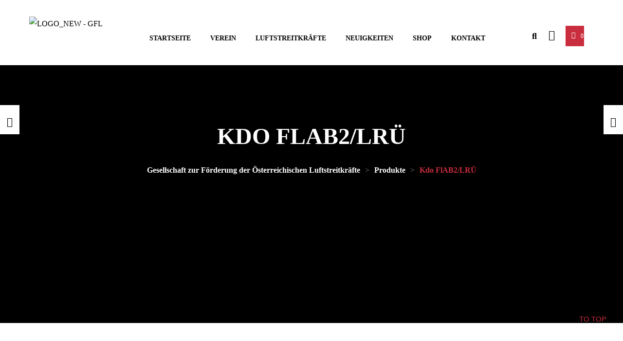

--- FILE ---
content_type: text/html; charset=UTF-8
request_url: https://luftstreitkraefte.at/product/flab2-kdo/
body_size: 39314
content:
    <!DOCTYPE html>
<html lang="de">
    <head>
        <meta charset="UTF-8">
        <meta name="viewport" content="width=device-width, initial-scale=1, shrink-to-fit=no">
        <meta name="mobile-web-app-capable" content="yes">
        <meta name="apple-mobile-web-app-capable" content="yes">
        <meta name="apple-mobile-web-app-title"
              content="Gesellschaft zur Förderung der Österreichischen Luftstreitkräfte - GFL">
        <link rel="profile" href="http://gmpg.org/xfn/11">
        <link rel="pingback" href="https://luftstreitkraefte.at/xmlrpc.php">
        				<script>document.documentElement.className = document.documentElement.className + ' yes-js js_active js'</script>
			<title>Kdo FlAB2/LRÜ &#8211; Gesellschaft zur Förderung der Österreichischen Luftstreitkräfte</title>
<meta name='robots' content='max-image-preview:large' />

<link rel="alternate" type="application/rss+xml" title="Gesellschaft zur Förderung der Österreichischen Luftstreitkräfte &raquo; Feed" href="https://luftstreitkraefte.at/feed/" />
<link rel="alternate" type="application/rss+xml" title="Gesellschaft zur Förderung der Österreichischen Luftstreitkräfte &raquo; Kommentar-Feed" href="https://luftstreitkraefte.at/comments/feed/" />
<link rel="alternate" type="text/calendar" title="Gesellschaft zur Förderung der Österreichischen Luftstreitkräfte &raquo; iCal Feed" href="https://luftstreitkraefte.at/events/?ical=1" />
<link rel="alternate" type="application/rss+xml" title="Gesellschaft zur Förderung der Österreichischen Luftstreitkräfte &raquo; Kdo FlAB2/LRÜ-Kommentar-Feed" href="https://luftstreitkraefte.at/product/flab2-kdo/feed/" />
<link rel="alternate" title="oEmbed (JSON)" type="application/json+oembed" href="https://luftstreitkraefte.at/wp-json/oembed/1.0/embed?url=https%3A%2F%2Fluftstreitkraefte.at%2Fproduct%2Fflab2-kdo%2F" />
<link rel="alternate" title="oEmbed (XML)" type="text/xml+oembed" href="https://luftstreitkraefte.at/wp-json/oembed/1.0/embed?url=https%3A%2F%2Fluftstreitkraefte.at%2Fproduct%2Fflab2-kdo%2F&#038;format=xml" />
<style id='wp-img-auto-sizes-contain-inline-css' type='text/css'>
img:is([sizes=auto i],[sizes^="auto," i]){contain-intrinsic-size:3000px 1500px}
/*# sourceURL=wp-img-auto-sizes-contain-inline-css */
</style>
<link rel='stylesheet' id='cf7ic_style-css' href='https://luftstreitkraefte.at/wp-content/plugins/contact-form-7-image-captcha/css/cf7ic-style.css?ver=3.3.7' type='text/css' media='all' />
<link rel='stylesheet' id='magnific-popup-css' href='https://luftstreitkraefte.at/wp-content/themes/bikersclub/assets/3rd/magnific-popup.css?ver=6.9' type='text/css' media='all' />
<link rel='stylesheet' id='swiper-style-css' href='https://luftstreitkraefte.at/wp-content/themes/bikersclub/assets/3rd/swiper/swiper.css?ver=6.9' type='text/css' media='all' />
<link rel='stylesheet' id='opal-elementor-frontend-css' href='https://luftstreitkraefte.at/wp-content/plugins/opal-widgets-for-elementor/assets/css/elementor-frontend.css?ver=6.9' type='text/css' media='all' />
<link rel='stylesheet' id='osf-elementor-fixed-css' href='https://luftstreitkraefte.at/wp-content/plugins/opal-widgets-for-elementor/assets/css/fix.css?ver=https://luftstreitkraefte.at/wp-content/plugins/opal-widgets-for-elementor/' type='text/css' media='all' />
<style id='wp-emoji-styles-inline-css' type='text/css'>

	img.wp-smiley, img.emoji {
		display: inline !important;
		border: none !important;
		box-shadow: none !important;
		height: 1em !important;
		width: 1em !important;
		margin: 0 0.07em !important;
		vertical-align: -0.1em !important;
		background: none !important;
		padding: 0 !important;
	}
/*# sourceURL=wp-emoji-styles-inline-css */
</style>
<link rel='stylesheet' id='wp-block-library-css' href='https://luftstreitkraefte.at/wp-includes/css/dist/block-library/style.min.css?ver=6.9' type='text/css' media='all' />
<style id='classic-theme-styles-inline-css' type='text/css'>
/*! This file is auto-generated */
.wp-block-button__link{color:#fff;background-color:#32373c;border-radius:9999px;box-shadow:none;text-decoration:none;padding:calc(.667em + 2px) calc(1.333em + 2px);font-size:1.125em}.wp-block-file__button{background:#32373c;color:#fff;text-decoration:none}
/*# sourceURL=/wp-includes/css/classic-themes.min.css */
</style>
<link rel='stylesheet' id='jquery-selectBox-css' href='https://luftstreitkraefte.at/wp-content/plugins/yith-woocommerce-wishlist/assets/css/jquery.selectBox.css?ver=1.2.0' type='text/css' media='all' />
<link rel='stylesheet' id='woocommerce_prettyPhoto_css-css' href='//luftstreitkraefte.at/wp-content/plugins/woocommerce/assets/css/prettyPhoto.css?ver=3.1.6' type='text/css' media='all' />
<link rel='stylesheet' id='yith-wcwl-main-css' href='https://luftstreitkraefte.at/wp-content/plugins/yith-woocommerce-wishlist/assets/css/style.css?ver=4.11.0' type='text/css' media='all' />
<style id='yith-wcwl-main-inline-css' type='text/css'>
 :root { --color-add-to-wishlist-background: #333333; --color-add-to-wishlist-text: #FFFFFF; --color-add-to-wishlist-border: #333333; --color-add-to-wishlist-background-hover: #333333; --color-add-to-wishlist-text-hover: #FFFFFF; --color-add-to-wishlist-border-hover: #333333; --rounded-corners-radius: 16px; --color-add-to-cart-background: #333333; --color-add-to-cart-text: #FFFFFF; --color-add-to-cart-border: #333333; --color-add-to-cart-background-hover: #4F4F4F; --color-add-to-cart-text-hover: #FFFFFF; --color-add-to-cart-border-hover: #4F4F4F; --add-to-cart-rounded-corners-radius: 16px; --color-button-style-1-background: #333333; --color-button-style-1-text: #FFFFFF; --color-button-style-1-border: #333333; --color-button-style-1-background-hover: #4F4F4F; --color-button-style-1-text-hover: #FFFFFF; --color-button-style-1-border-hover: #4F4F4F; --color-button-style-2-background: #333333; --color-button-style-2-text: #FFFFFF; --color-button-style-2-border: #333333; --color-button-style-2-background-hover: #4F4F4F; --color-button-style-2-text-hover: #FFFFFF; --color-button-style-2-border-hover: #4F4F4F; --color-wishlist-table-background: #FFFFFF; --color-wishlist-table-text: #6d6c6c; --color-wishlist-table-border: #FFFFFF; --color-headers-background: #F4F4F4; --color-share-button-color: #FFFFFF; --color-share-button-color-hover: #FFFFFF; --color-fb-button-background: #39599E; --color-fb-button-background-hover: #595A5A; --color-tw-button-background: #45AFE2; --color-tw-button-background-hover: #595A5A; --color-pr-button-background: #AB2E31; --color-pr-button-background-hover: #595A5A; --color-em-button-background: #FBB102; --color-em-button-background-hover: #595A5A; --color-wa-button-background: #00A901; --color-wa-button-background-hover: #595A5A; --feedback-duration: 3s } 
 :root { --color-add-to-wishlist-background: #333333; --color-add-to-wishlist-text: #FFFFFF; --color-add-to-wishlist-border: #333333; --color-add-to-wishlist-background-hover: #333333; --color-add-to-wishlist-text-hover: #FFFFFF; --color-add-to-wishlist-border-hover: #333333; --rounded-corners-radius: 16px; --color-add-to-cart-background: #333333; --color-add-to-cart-text: #FFFFFF; --color-add-to-cart-border: #333333; --color-add-to-cart-background-hover: #4F4F4F; --color-add-to-cart-text-hover: #FFFFFF; --color-add-to-cart-border-hover: #4F4F4F; --add-to-cart-rounded-corners-radius: 16px; --color-button-style-1-background: #333333; --color-button-style-1-text: #FFFFFF; --color-button-style-1-border: #333333; --color-button-style-1-background-hover: #4F4F4F; --color-button-style-1-text-hover: #FFFFFF; --color-button-style-1-border-hover: #4F4F4F; --color-button-style-2-background: #333333; --color-button-style-2-text: #FFFFFF; --color-button-style-2-border: #333333; --color-button-style-2-background-hover: #4F4F4F; --color-button-style-2-text-hover: #FFFFFF; --color-button-style-2-border-hover: #4F4F4F; --color-wishlist-table-background: #FFFFFF; --color-wishlist-table-text: #6d6c6c; --color-wishlist-table-border: #FFFFFF; --color-headers-background: #F4F4F4; --color-share-button-color: #FFFFFF; --color-share-button-color-hover: #FFFFFF; --color-fb-button-background: #39599E; --color-fb-button-background-hover: #595A5A; --color-tw-button-background: #45AFE2; --color-tw-button-background-hover: #595A5A; --color-pr-button-background: #AB2E31; --color-pr-button-background-hover: #595A5A; --color-em-button-background: #FBB102; --color-em-button-background-hover: #595A5A; --color-wa-button-background: #00A901; --color-wa-button-background-hover: #595A5A; --feedback-duration: 3s } 
/*# sourceURL=yith-wcwl-main-inline-css */
</style>
<style id='filebird-block-filebird-gallery-style-inline-css' type='text/css'>
ul.filebird-block-filebird-gallery{margin:auto!important;padding:0!important;width:100%}ul.filebird-block-filebird-gallery.layout-grid{display:grid;grid-gap:20px;align-items:stretch;grid-template-columns:repeat(var(--columns),1fr);justify-items:stretch}ul.filebird-block-filebird-gallery.layout-grid li img{border:1px solid #ccc;box-shadow:2px 2px 6px 0 rgba(0,0,0,.3);height:100%;max-width:100%;-o-object-fit:cover;object-fit:cover;width:100%}ul.filebird-block-filebird-gallery.layout-masonry{-moz-column-count:var(--columns);-moz-column-gap:var(--space);column-gap:var(--space);-moz-column-width:var(--min-width);columns:var(--min-width) var(--columns);display:block;overflow:auto}ul.filebird-block-filebird-gallery.layout-masonry li{margin-bottom:var(--space)}ul.filebird-block-filebird-gallery li{list-style:none}ul.filebird-block-filebird-gallery li figure{height:100%;margin:0;padding:0;position:relative;width:100%}ul.filebird-block-filebird-gallery li figure figcaption{background:linear-gradient(0deg,rgba(0,0,0,.7),rgba(0,0,0,.3) 70%,transparent);bottom:0;box-sizing:border-box;color:#fff;font-size:.8em;margin:0;max-height:100%;overflow:auto;padding:3em .77em .7em;position:absolute;text-align:center;width:100%;z-index:2}ul.filebird-block-filebird-gallery li figure figcaption a{color:inherit}

/*# sourceURL=https://luftstreitkraefte.at/wp-content/plugins/filebird/blocks/filebird-gallery/build/style-index.css */
</style>
<style id='global-styles-inline-css' type='text/css'>
:root{--wp--preset--aspect-ratio--square: 1;--wp--preset--aspect-ratio--4-3: 4/3;--wp--preset--aspect-ratio--3-4: 3/4;--wp--preset--aspect-ratio--3-2: 3/2;--wp--preset--aspect-ratio--2-3: 2/3;--wp--preset--aspect-ratio--16-9: 16/9;--wp--preset--aspect-ratio--9-16: 9/16;--wp--preset--color--black: #000000;--wp--preset--color--cyan-bluish-gray: #abb8c3;--wp--preset--color--white: #ffffff;--wp--preset--color--pale-pink: #f78da7;--wp--preset--color--vivid-red: #cf2e2e;--wp--preset--color--luminous-vivid-orange: #ff6900;--wp--preset--color--luminous-vivid-amber: #fcb900;--wp--preset--color--light-green-cyan: #7bdcb5;--wp--preset--color--vivid-green-cyan: #00d084;--wp--preset--color--pale-cyan-blue: #8ed1fc;--wp--preset--color--vivid-cyan-blue: #0693e3;--wp--preset--color--vivid-purple: #9b51e0;--wp--preset--gradient--vivid-cyan-blue-to-vivid-purple: linear-gradient(135deg,rgb(6,147,227) 0%,rgb(155,81,224) 100%);--wp--preset--gradient--light-green-cyan-to-vivid-green-cyan: linear-gradient(135deg,rgb(122,220,180) 0%,rgb(0,208,130) 100%);--wp--preset--gradient--luminous-vivid-amber-to-luminous-vivid-orange: linear-gradient(135deg,rgb(252,185,0) 0%,rgb(255,105,0) 100%);--wp--preset--gradient--luminous-vivid-orange-to-vivid-red: linear-gradient(135deg,rgb(255,105,0) 0%,rgb(207,46,46) 100%);--wp--preset--gradient--very-light-gray-to-cyan-bluish-gray: linear-gradient(135deg,rgb(238,238,238) 0%,rgb(169,184,195) 100%);--wp--preset--gradient--cool-to-warm-spectrum: linear-gradient(135deg,rgb(74,234,220) 0%,rgb(151,120,209) 20%,rgb(207,42,186) 40%,rgb(238,44,130) 60%,rgb(251,105,98) 80%,rgb(254,248,76) 100%);--wp--preset--gradient--blush-light-purple: linear-gradient(135deg,rgb(255,206,236) 0%,rgb(152,150,240) 100%);--wp--preset--gradient--blush-bordeaux: linear-gradient(135deg,rgb(254,205,165) 0%,rgb(254,45,45) 50%,rgb(107,0,62) 100%);--wp--preset--gradient--luminous-dusk: linear-gradient(135deg,rgb(255,203,112) 0%,rgb(199,81,192) 50%,rgb(65,88,208) 100%);--wp--preset--gradient--pale-ocean: linear-gradient(135deg,rgb(255,245,203) 0%,rgb(182,227,212) 50%,rgb(51,167,181) 100%);--wp--preset--gradient--electric-grass: linear-gradient(135deg,rgb(202,248,128) 0%,rgb(113,206,126) 100%);--wp--preset--gradient--midnight: linear-gradient(135deg,rgb(2,3,129) 0%,rgb(40,116,252) 100%);--wp--preset--font-size--small: 13px;--wp--preset--font-size--medium: 20px;--wp--preset--font-size--large: 36px;--wp--preset--font-size--x-large: 42px;--wp--preset--spacing--20: 0.44rem;--wp--preset--spacing--30: 0.67rem;--wp--preset--spacing--40: 1rem;--wp--preset--spacing--50: 1.5rem;--wp--preset--spacing--60: 2.25rem;--wp--preset--spacing--70: 3.38rem;--wp--preset--spacing--80: 5.06rem;--wp--preset--shadow--natural: 6px 6px 9px rgba(0, 0, 0, 0.2);--wp--preset--shadow--deep: 12px 12px 50px rgba(0, 0, 0, 0.4);--wp--preset--shadow--sharp: 6px 6px 0px rgba(0, 0, 0, 0.2);--wp--preset--shadow--outlined: 6px 6px 0px -3px rgb(255, 255, 255), 6px 6px rgb(0, 0, 0);--wp--preset--shadow--crisp: 6px 6px 0px rgb(0, 0, 0);}:where(.is-layout-flex){gap: 0.5em;}:where(.is-layout-grid){gap: 0.5em;}body .is-layout-flex{display: flex;}.is-layout-flex{flex-wrap: wrap;align-items: center;}.is-layout-flex > :is(*, div){margin: 0;}body .is-layout-grid{display: grid;}.is-layout-grid > :is(*, div){margin: 0;}:where(.wp-block-columns.is-layout-flex){gap: 2em;}:where(.wp-block-columns.is-layout-grid){gap: 2em;}:where(.wp-block-post-template.is-layout-flex){gap: 1.25em;}:where(.wp-block-post-template.is-layout-grid){gap: 1.25em;}.has-black-color{color: var(--wp--preset--color--black) !important;}.has-cyan-bluish-gray-color{color: var(--wp--preset--color--cyan-bluish-gray) !important;}.has-white-color{color: var(--wp--preset--color--white) !important;}.has-pale-pink-color{color: var(--wp--preset--color--pale-pink) !important;}.has-vivid-red-color{color: var(--wp--preset--color--vivid-red) !important;}.has-luminous-vivid-orange-color{color: var(--wp--preset--color--luminous-vivid-orange) !important;}.has-luminous-vivid-amber-color{color: var(--wp--preset--color--luminous-vivid-amber) !important;}.has-light-green-cyan-color{color: var(--wp--preset--color--light-green-cyan) !important;}.has-vivid-green-cyan-color{color: var(--wp--preset--color--vivid-green-cyan) !important;}.has-pale-cyan-blue-color{color: var(--wp--preset--color--pale-cyan-blue) !important;}.has-vivid-cyan-blue-color{color: var(--wp--preset--color--vivid-cyan-blue) !important;}.has-vivid-purple-color{color: var(--wp--preset--color--vivid-purple) !important;}.has-black-background-color{background-color: var(--wp--preset--color--black) !important;}.has-cyan-bluish-gray-background-color{background-color: var(--wp--preset--color--cyan-bluish-gray) !important;}.has-white-background-color{background-color: var(--wp--preset--color--white) !important;}.has-pale-pink-background-color{background-color: var(--wp--preset--color--pale-pink) !important;}.has-vivid-red-background-color{background-color: var(--wp--preset--color--vivid-red) !important;}.has-luminous-vivid-orange-background-color{background-color: var(--wp--preset--color--luminous-vivid-orange) !important;}.has-luminous-vivid-amber-background-color{background-color: var(--wp--preset--color--luminous-vivid-amber) !important;}.has-light-green-cyan-background-color{background-color: var(--wp--preset--color--light-green-cyan) !important;}.has-vivid-green-cyan-background-color{background-color: var(--wp--preset--color--vivid-green-cyan) !important;}.has-pale-cyan-blue-background-color{background-color: var(--wp--preset--color--pale-cyan-blue) !important;}.has-vivid-cyan-blue-background-color{background-color: var(--wp--preset--color--vivid-cyan-blue) !important;}.has-vivid-purple-background-color{background-color: var(--wp--preset--color--vivid-purple) !important;}.has-black-border-color{border-color: var(--wp--preset--color--black) !important;}.has-cyan-bluish-gray-border-color{border-color: var(--wp--preset--color--cyan-bluish-gray) !important;}.has-white-border-color{border-color: var(--wp--preset--color--white) !important;}.has-pale-pink-border-color{border-color: var(--wp--preset--color--pale-pink) !important;}.has-vivid-red-border-color{border-color: var(--wp--preset--color--vivid-red) !important;}.has-luminous-vivid-orange-border-color{border-color: var(--wp--preset--color--luminous-vivid-orange) !important;}.has-luminous-vivid-amber-border-color{border-color: var(--wp--preset--color--luminous-vivid-amber) !important;}.has-light-green-cyan-border-color{border-color: var(--wp--preset--color--light-green-cyan) !important;}.has-vivid-green-cyan-border-color{border-color: var(--wp--preset--color--vivid-green-cyan) !important;}.has-pale-cyan-blue-border-color{border-color: var(--wp--preset--color--pale-cyan-blue) !important;}.has-vivid-cyan-blue-border-color{border-color: var(--wp--preset--color--vivid-cyan-blue) !important;}.has-vivid-purple-border-color{border-color: var(--wp--preset--color--vivid-purple) !important;}.has-vivid-cyan-blue-to-vivid-purple-gradient-background{background: var(--wp--preset--gradient--vivid-cyan-blue-to-vivid-purple) !important;}.has-light-green-cyan-to-vivid-green-cyan-gradient-background{background: var(--wp--preset--gradient--light-green-cyan-to-vivid-green-cyan) !important;}.has-luminous-vivid-amber-to-luminous-vivid-orange-gradient-background{background: var(--wp--preset--gradient--luminous-vivid-amber-to-luminous-vivid-orange) !important;}.has-luminous-vivid-orange-to-vivid-red-gradient-background{background: var(--wp--preset--gradient--luminous-vivid-orange-to-vivid-red) !important;}.has-very-light-gray-to-cyan-bluish-gray-gradient-background{background: var(--wp--preset--gradient--very-light-gray-to-cyan-bluish-gray) !important;}.has-cool-to-warm-spectrum-gradient-background{background: var(--wp--preset--gradient--cool-to-warm-spectrum) !important;}.has-blush-light-purple-gradient-background{background: var(--wp--preset--gradient--blush-light-purple) !important;}.has-blush-bordeaux-gradient-background{background: var(--wp--preset--gradient--blush-bordeaux) !important;}.has-luminous-dusk-gradient-background{background: var(--wp--preset--gradient--luminous-dusk) !important;}.has-pale-ocean-gradient-background{background: var(--wp--preset--gradient--pale-ocean) !important;}.has-electric-grass-gradient-background{background: var(--wp--preset--gradient--electric-grass) !important;}.has-midnight-gradient-background{background: var(--wp--preset--gradient--midnight) !important;}.has-small-font-size{font-size: var(--wp--preset--font-size--small) !important;}.has-medium-font-size{font-size: var(--wp--preset--font-size--medium) !important;}.has-large-font-size{font-size: var(--wp--preset--font-size--large) !important;}.has-x-large-font-size{font-size: var(--wp--preset--font-size--x-large) !important;}
:where(.wp-block-post-template.is-layout-flex){gap: 1.25em;}:where(.wp-block-post-template.is-layout-grid){gap: 1.25em;}
:where(.wp-block-term-template.is-layout-flex){gap: 1.25em;}:where(.wp-block-term-template.is-layout-grid){gap: 1.25em;}
:where(.wp-block-columns.is-layout-flex){gap: 2em;}:where(.wp-block-columns.is-layout-grid){gap: 2em;}
:root :where(.wp-block-pullquote){font-size: 1.5em;line-height: 1.6;}
/*# sourceURL=global-styles-inline-css */
</style>
<link rel='stylesheet' id='contact-form-7-signature-addon-css' href='https://luftstreitkraefte.at/wp-content/plugins/contact-form-7-signature-addon/public/css/style.css?ver=4.2.2' type='text/css' media='all' />
<link rel='stylesheet' id='contact-form-7-css' href='https://luftstreitkraefte.at/wp-content/plugins/contact-form-7/includes/css/styles.css?ver=6.1.4' type='text/css' media='all' />
<link rel='stylesheet' id='wpa-css-css' href='https://luftstreitkraefte.at/wp-content/plugins/honeypot/includes/css/wpa.css?ver=2.3.04' type='text/css' media='all' />
<link rel='stylesheet' id='photoswipe-css' href='https://luftstreitkraefte.at/wp-content/plugins/woocommerce/assets/css/photoswipe/photoswipe.min.css?ver=10.4.3' type='text/css' media='all' />
<link rel='stylesheet' id='photoswipe-default-skin-css' href='https://luftstreitkraefte.at/wp-content/plugins/woocommerce/assets/css/photoswipe/default-skin/default-skin.min.css?ver=10.4.3' type='text/css' media='all' />
<style id='woocommerce-inline-inline-css' type='text/css'>
.woocommerce form .form-row .required { visibility: visible; }
/*# sourceURL=woocommerce-inline-inline-css */
</style>
<link rel='stylesheet' id='tribe-events-v2-single-skeleton-css' href='https://luftstreitkraefte.at/wp-content/plugins/the-events-calendar/build/css/tribe-events-single-skeleton.css?ver=6.15.14' type='text/css' media='all' />
<link rel='stylesheet' id='tribe-events-v2-single-skeleton-full-css' href='https://luftstreitkraefte.at/wp-content/plugins/the-events-calendar/build/css/tribe-events-single-full.css?ver=6.15.14' type='text/css' media='all' />
<link rel='stylesheet' id='tec-events-elementor-widgets-base-styles-css' href='https://luftstreitkraefte.at/wp-content/plugins/the-events-calendar/build/css/integrations/plugins/elementor/widgets/widget-base.css?ver=6.15.14' type='text/css' media='all' />
<link rel='stylesheet' id='cmplz-general-css' href='https://luftstreitkraefte.at/wp-content/plugins/complianz-gdpr/assets/css/cookieblocker.min.css?ver=1766029525' type='text/css' media='all' />
<link rel='stylesheet' id='wpopal-woocommerce-style-css' href='https://luftstreitkraefte.at/wp-content/themes/bikersclub/woocommerce.css?ver=6.9' type='text/css' media='all' />
<link rel='stylesheet' id='bikersclub-styles-css' href='https://luftstreitkraefte.at/wp-content/themes/bikersclub/style.min.css?ver=1.7.1745395740' type='text/css' media='all' />
<link rel='stylesheet' id='bikersclub-fonts-css' href='//luftstreitkraefte.at/wp-content/uploads/omgf/bikersclub-fonts/bikersclub-fonts.css?ver=1661232704' type='text/css' media='all' />
<link rel='stylesheet' id='elementor-frontend-css' href='https://luftstreitkraefte.at/wp-content/plugins/elementor/assets/css/frontend.min.css?ver=3.34.1' type='text/css' media='all' />
<link rel='stylesheet' id='elementor-post-500-css' href='https://luftstreitkraefte.at/wp-content/uploads/elementor/css/post-500.css?ver=1768707917' type='text/css' media='all' />
<link rel='stylesheet' id='widget-image-css' href='https://luftstreitkraefte.at/wp-content/plugins/elementor/assets/css/widget-image.min.css?ver=3.34.1' type='text/css' media='all' />
<link rel='stylesheet' id='e-animation-fadeInUp-css' href='https://luftstreitkraefte.at/wp-content/plugins/elementor/assets/lib/animations/styles/fadeInUp.min.css?ver=3.34.1' type='text/css' media='all' />
<link rel='stylesheet' id='widget-heading-css' href='https://luftstreitkraefte.at/wp-content/plugins/elementor/assets/css/widget-heading.min.css?ver=3.34.1' type='text/css' media='all' />
<link rel='stylesheet' id='widget-spacer-css' href='https://luftstreitkraefte.at/wp-content/plugins/elementor/assets/css/widget-spacer.min.css?ver=3.34.1' type='text/css' media='all' />
<link rel='stylesheet' id='e-animation-grow-css' href='https://luftstreitkraefte.at/wp-content/plugins/elementor/assets/lib/animations/styles/e-animation-grow.min.css?ver=3.34.1' type='text/css' media='all' />
<link rel='stylesheet' id='widget-social-icons-css' href='https://luftstreitkraefte.at/wp-content/plugins/elementor/assets/css/widget-social-icons.min.css?ver=3.34.1' type='text/css' media='all' />
<link rel='stylesheet' id='e-apple-webkit-css' href='https://luftstreitkraefte.at/wp-content/plugins/elementor/assets/css/conditionals/apple-webkit.min.css?ver=3.34.1' type='text/css' media='all' />
<link rel='stylesheet' id='widget-divider-css' href='https://luftstreitkraefte.at/wp-content/plugins/elementor/assets/css/widget-divider.min.css?ver=3.34.1' type='text/css' media='all' />
<link rel='stylesheet' id='elementor-icons-shared-0-css' href='https://luftstreitkraefte.at/wp-content/plugins/elementor/assets/lib/font-awesome/css/fontawesome.min.css?ver=5.15.3' type='text/css' media='all' />
<link rel='stylesheet' id='elementor-icons-fa-brands-css' href='https://luftstreitkraefte.at/wp-content/plugins/elementor/assets/lib/font-awesome/css/brands.min.css?ver=5.15.3' type='text/css' media='all' />
<script type="text/javascript" src="https://luftstreitkraefte.at/wp-includes/js/jquery/jquery.min.js?ver=3.7.1" id="jquery-core-js"></script>
<script type="text/javascript" src="https://luftstreitkraefte.at/wp-includes/js/jquery/jquery-migrate.min.js?ver=3.4.1" id="jquery-migrate-js"></script>
<script type="text/javascript" src="https://luftstreitkraefte.at/wp-content/plugins/contact-form-7-signature-addon/public/js/signature_pad.min.js?ver=4.2.2" id="contact-form-7-signature-addon-signature-js"></script>
<script type="text/javascript" src="https://luftstreitkraefte.at/wp-content/plugins/contact-form-7-signature-addon/public/js/scripts.js?ver=4.2.2" id="contact-form-7-signature-addon-js"></script>
<script type="text/javascript" src="https://luftstreitkraefte.at/wp-content/plugins/woocommerce/assets/js/jquery-blockui/jquery.blockUI.min.js?ver=2.7.0-wc.10.4.3" id="wc-jquery-blockui-js" defer="defer" data-wp-strategy="defer"></script>
<script type="text/javascript" id="wc-add-to-cart-js-extra">
/* <![CDATA[ */
var wc_add_to_cart_params = {"ajax_url":"/wp-admin/admin-ajax.php","wc_ajax_url":"/?wc-ajax=%%endpoint%%","i18n_view_cart":"Warenkorb anzeigen","cart_url":"https://luftstreitkraefte.at/cart-2/","is_cart":"","cart_redirect_after_add":"no"};
//# sourceURL=wc-add-to-cart-js-extra
/* ]]> */
</script>
<script type="text/javascript" src="https://luftstreitkraefte.at/wp-content/plugins/woocommerce/assets/js/frontend/add-to-cart.min.js?ver=10.4.3" id="wc-add-to-cart-js" defer="defer" data-wp-strategy="defer"></script>
<script type="text/javascript" src="https://luftstreitkraefte.at/wp-content/plugins/woocommerce/assets/js/zoom/jquery.zoom.min.js?ver=1.7.21-wc.10.4.3" id="wc-zoom-js" defer="defer" data-wp-strategy="defer"></script>
<script type="text/javascript" src="https://luftstreitkraefte.at/wp-content/plugins/woocommerce/assets/js/flexslider/jquery.flexslider.min.js?ver=2.7.2-wc.10.4.3" id="wc-flexslider-js" defer="defer" data-wp-strategy="defer"></script>
<script type="text/javascript" src="https://luftstreitkraefte.at/wp-content/plugins/woocommerce/assets/js/photoswipe/photoswipe.min.js?ver=4.1.1-wc.10.4.3" id="wc-photoswipe-js" defer="defer" data-wp-strategy="defer"></script>
<script type="text/javascript" src="https://luftstreitkraefte.at/wp-content/plugins/woocommerce/assets/js/photoswipe/photoswipe-ui-default.min.js?ver=4.1.1-wc.10.4.3" id="wc-photoswipe-ui-default-js" defer="defer" data-wp-strategy="defer"></script>
<script type="text/javascript" id="wc-single-product-js-extra">
/* <![CDATA[ */
var wc_single_product_params = {"i18n_required_rating_text":"Bitte w\u00e4hlen Sie eine Bewertung","i18n_rating_options":["1 von 5\u00a0Sternen","2 von 5\u00a0Sternen","3 von 5\u00a0Sternen","4 von 5\u00a0Sternen","5 von 5\u00a0Sternen"],"i18n_product_gallery_trigger_text":"Bildergalerie im Vollbildmodus anzeigen","review_rating_required":"yes","flexslider":{"rtl":false,"animation":"slide","smoothHeight":true,"directionNav":false,"controlNav":"thumbnails","slideshow":false,"animationSpeed":500,"animationLoop":false,"allowOneSlide":false},"zoom_enabled":"1","zoom_options":[],"photoswipe_enabled":"1","photoswipe_options":{"shareEl":false,"closeOnScroll":false,"history":false,"hideAnimationDuration":0,"showAnimationDuration":0},"flexslider_enabled":"1"};
//# sourceURL=wc-single-product-js-extra
/* ]]> */
</script>
<script type="text/javascript" src="https://luftstreitkraefte.at/wp-content/plugins/woocommerce/assets/js/frontend/single-product.min.js?ver=10.4.3" id="wc-single-product-js" defer="defer" data-wp-strategy="defer"></script>
<script type="text/javascript" src="https://luftstreitkraefte.at/wp-content/plugins/woocommerce/assets/js/js-cookie/js.cookie.min.js?ver=2.1.4-wc.10.4.3" id="wc-js-cookie-js" defer="defer" data-wp-strategy="defer"></script>
<script type="text/javascript" id="woocommerce-js-extra">
/* <![CDATA[ */
var woocommerce_params = {"ajax_url":"/wp-admin/admin-ajax.php","wc_ajax_url":"/?wc-ajax=%%endpoint%%","i18n_password_show":"Passwort anzeigen","i18n_password_hide":"Passwort ausblenden"};
//# sourceURL=woocommerce-js-extra
/* ]]> */
</script>
<script type="text/javascript" src="https://luftstreitkraefte.at/wp-content/plugins/woocommerce/assets/js/frontend/woocommerce.min.js?ver=10.4.3" id="woocommerce-js" defer="defer" data-wp-strategy="defer"></script>
<script type="text/javascript" src="https://luftstreitkraefte.at/wp-content/themes/bikersclub/assets/js/elementor.js?ver=1" id="bikersclub-elementor-js"></script>
<script type="text/javascript" src="https://luftstreitkraefte.at/wp-content/themes/bikersclub/assets/js/countdown.js?ver=1" id="bikersclub-countdown-js"></script>
<link rel="https://api.w.org/" href="https://luftstreitkraefte.at/wp-json/" /><link rel="alternate" title="JSON" type="application/json" href="https://luftstreitkraefte.at/wp-json/wp/v2/product/10460" /><link rel="EditURI" type="application/rsd+xml" title="RSD" href="https://luftstreitkraefte.at/xmlrpc.php?rsd" />
<meta name="generator" content="WordPress 6.9" />
<meta name="generator" content="WooCommerce 10.4.3" />
<link rel="canonical" href="https://luftstreitkraefte.at/product/flab2-kdo/" />
<link rel='shortlink' href='https://luftstreitkraefte.at/?p=10460' />
<style type="text/css" id="simple-css-output">.slick-slide.slick-active { width: 100% !important;}</style><meta name="tec-api-version" content="v1"><meta name="tec-api-origin" content="https://luftstreitkraefte.at"><link rel="alternate" href="https://luftstreitkraefte.at/wp-json/tribe/events/v1/" />			<style>.cmplz-hidden {
					display: none !important;
				}</style>	<noscript><style>.woocommerce-product-gallery{ opacity: 1 !important; }</style></noscript>
	<meta name="generator" content="Elementor 3.34.1; features: additional_custom_breakpoints; settings: css_print_method-external, google_font-enabled, font_display-auto">
<style type="text/css">.recentcomments a{display:inline !important;padding:0 !important;margin:0 !important;}</style>			<style>
				.e-con.e-parent:nth-of-type(n+4):not(.e-lazyloaded):not(.e-no-lazyload),
				.e-con.e-parent:nth-of-type(n+4):not(.e-lazyloaded):not(.e-no-lazyload) * {
					background-image: none !important;
				}
				@media screen and (max-height: 1024px) {
					.e-con.e-parent:nth-of-type(n+3):not(.e-lazyloaded):not(.e-no-lazyload),
					.e-con.e-parent:nth-of-type(n+3):not(.e-lazyloaded):not(.e-no-lazyload) * {
						background-image: none !important;
					}
				}
				@media screen and (max-height: 640px) {
					.e-con.e-parent:nth-of-type(n+2):not(.e-lazyloaded):not(.e-no-lazyload),
					.e-con.e-parent:nth-of-type(n+2):not(.e-lazyloaded):not(.e-no-lazyload) * {
						background-image: none !important;
					}
				}
			</style>
			<meta name="generator" content="Powered by Slider Revolution 6.7.17 - responsive, Mobile-Friendly Slider Plugin for WordPress with comfortable drag and drop interface." />
<link rel="icon" href="https://luftstreitkraefte.at/wp-content/uploads/2017/02/cropped-OeBH-Logo-32x32.png" sizes="32x32" />
<link rel="icon" href="https://luftstreitkraefte.at/wp-content/uploads/2017/02/cropped-OeBH-Logo-192x192.png" sizes="192x192" />
<link rel="apple-touch-icon" href="https://luftstreitkraefte.at/wp-content/uploads/2017/02/cropped-OeBH-Logo-180x180.png" />
<meta name="msapplication-TileImage" content="https://luftstreitkraefte.at/wp-content/uploads/2017/02/cropped-OeBH-Logo-270x270.png" />
<script>function setREVStartSize(e){
			//window.requestAnimationFrame(function() {
				window.RSIW = window.RSIW===undefined ? window.innerWidth : window.RSIW;
				window.RSIH = window.RSIH===undefined ? window.innerHeight : window.RSIH;
				try {
					var pw = document.getElementById(e.c).parentNode.offsetWidth,
						newh;
					pw = pw===0 || isNaN(pw) || (e.l=="fullwidth" || e.layout=="fullwidth") ? window.RSIW : pw;
					e.tabw = e.tabw===undefined ? 0 : parseInt(e.tabw);
					e.thumbw = e.thumbw===undefined ? 0 : parseInt(e.thumbw);
					e.tabh = e.tabh===undefined ? 0 : parseInt(e.tabh);
					e.thumbh = e.thumbh===undefined ? 0 : parseInt(e.thumbh);
					e.tabhide = e.tabhide===undefined ? 0 : parseInt(e.tabhide);
					e.thumbhide = e.thumbhide===undefined ? 0 : parseInt(e.thumbhide);
					e.mh = e.mh===undefined || e.mh=="" || e.mh==="auto" ? 0 : parseInt(e.mh,0);
					if(e.layout==="fullscreen" || e.l==="fullscreen")
						newh = Math.max(e.mh,window.RSIH);
					else{
						e.gw = Array.isArray(e.gw) ? e.gw : [e.gw];
						for (var i in e.rl) if (e.gw[i]===undefined || e.gw[i]===0) e.gw[i] = e.gw[i-1];
						e.gh = e.el===undefined || e.el==="" || (Array.isArray(e.el) && e.el.length==0)? e.gh : e.el;
						e.gh = Array.isArray(e.gh) ? e.gh : [e.gh];
						for (var i in e.rl) if (e.gh[i]===undefined || e.gh[i]===0) e.gh[i] = e.gh[i-1];
											
						var nl = new Array(e.rl.length),
							ix = 0,
							sl;
						e.tabw = e.tabhide>=pw ? 0 : e.tabw;
						e.thumbw = e.thumbhide>=pw ? 0 : e.thumbw;
						e.tabh = e.tabhide>=pw ? 0 : e.tabh;
						e.thumbh = e.thumbhide>=pw ? 0 : e.thumbh;
						for (var i in e.rl) nl[i] = e.rl[i]<window.RSIW ? 0 : e.rl[i];
						sl = nl[0];
						for (var i in nl) if (sl>nl[i] && nl[i]>0) { sl = nl[i]; ix=i;}
						var m = pw>(e.gw[ix]+e.tabw+e.thumbw) ? 1 : (pw-(e.tabw+e.thumbw)) / (e.gw[ix]);
						newh =  (e.gh[ix] * m) + (e.tabh + e.thumbh);
					}
					var el = document.getElementById(e.c);
					if (el!==null && el) el.style.height = newh+"px";
					el = document.getElementById(e.c+"_wrapper");
					if (el!==null && el) {
						el.style.height = newh+"px";
						el.style.display = "block";
					}
				} catch(e){
					console.log("Failure at Presize of Slider:" + e)
				}
			//});
		  };</script>
		<style type="text/css" id="wp-custom-css">
			.product-loop-style-default ul.products li.product .add_to_cart_button, .product-loop-style-default ul.products li.product .product_type_external, .product-loop-style-default ul.products li.product .product_type_grouped { width: 80%;}

.yith-wcwl-icon.fa-heart-o {
	display: none;
}
.breadcrumbs {
   background-size: cover;
}
.shop_table tbody th  { min-width:190px;}
table.cart th, table.cart td {
	padding: 10px;
}
.input-group-append button.btn {
	background: none;
	color: #000;
}
.input-group-append button.btn:before {
	border:0;
}
.tribe-events-meta-group { width: 240px;}


@font-face {
    font-family: 'Noto Serif';
    src: url('https://luftstreitkraefte.at/wp-content/uploads/fonts/notoserif-bold-webfont.woff2') format('woff2'),
         url('https://luftstreitkraefte.at/wp-content/uploads/fonts/notoserif-bold-webfont.woff') format('woff');
    font-weight: 700;
    font-style: normal;

}

@font-face {
    font-family: 'Noto Serif';
    src: url('https://luftstreitkraefte.at/wp-content/uploads/fonts/notoserif-regular-webfont.woff2') format('woff2'),
         url('https://luftstreitkraefte.at/wp-content/uploads/fonts/notoserif-regular-webfont.woff') format('woff');
    font-weight: normal;
    font-style: normal;

}
@font-face {
    font-family: 'Arvo';
    src: url('https://luftstreitkraefte.at/wp-content/uploads/fonts/arvo-regular-webfont.woff2') format('woff2'),
         url('https://luftstreitkraefte.at/wp-content/uploads/fonts/arvo-regular-webfont.woff') format('woff');
    font-weight: 400;
    font-style: normal;

}

@font-face {
    font-family: 'Arvo';
    src: url('https://luftstreitkraefte.at/wp-content/uploads/fonts/arvo-bold-webfont.woff2') format('woff2'),
         url('https://luftstreitkraefte.at/wp-content/uploads/fonts/arvo-bold-webfont.woff') format('woff');
    font-weight: 700;
    font-style: normal;

}
body{font-family:"Arvo"}
		</style>
		
<!-- Styles cached and displayed inline for speed -->
<style type="text/css" id="wpopal-customize-css">
.breadcrumbs{background-color:#000;background-image:url(https://luftstreitkraefte.at/wp-content/uploads/2021/08/20160830_110646-e1491252340603.jpg);padding-top:106px;padding-bottom:299px}body .container{max-width:1440px}body.layout-boxed{background-color:#fff}body.layout-boxed #page{max-width:1200px}
</style>
    </head>

<body data-cmplz=1 class="wp-singular product-template-default single single-product postid-10460 wp-custom-logo wp-theme-bikersclub theme-bikersclub woocommerce woocommerce-page woocommerce-no-js woocommerce-active tribe-no-js page-template-bikersclub product-loop-style-default single-small-layout single-images-thumb-bottom elementor-default elementor-kit-3645">
<section class="body-inner">

    <div class="hfeed site" id="page">

        <header id="masthead" itemscope="itemscope" class="header-builder" itemtype="https://schema.org/WPHeader">
            <div class="container">
                		<div data-elementor-type="wp-post" data-elementor-id="4280" class="elementor elementor-4280">
						<section class="elementor-section elementor-top-section elementor-element elementor-element-fe0d9a9 elementor-section-stretched elementor-hidden-tablet elementor-hidden-phone elementor-section-boxed elementor-section-height-default elementor-section-height-default" data-id="fe0d9a9" data-element_type="section" data-settings="{&quot;stretch_section&quot;:&quot;section-stretched&quot;}">
						<div class="elementor-container elementor-column-gap-no">
					<div class="elementor-column elementor-col-33 elementor-top-column elementor-element elementor-element-943d77b" data-id="943d77b" data-element_type="column">
			<div class="elementor-widget-wrap elementor-element-populated">
						<div class="elementor-element elementor-element-6bc1ac0 elementor-widget elementor-widget-opal-site-logo elementor-widget-image" data-id="6bc1ac0" data-element_type="widget" data-widget_type="opal-site-logo.default">
				<div class="elementor-widget-container">
					
        <div class="elementor-image">
                                            <a href="https://luftstreitkraefte.at">
                                        <img src="https://luftstreitkraefte.at/wp-content/uploads/2021/09/LOGO_NEW-GFL.png" title="LOGO_NEW &#8211; GFL" alt="LOGO_NEW - GFL" loading="lazy" />                                    </a>
                                                    </div>
        				</div>
				</div>
					</div>
		</div>
				<div class="elementor-column elementor-col-33 elementor-top-column elementor-element elementor-element-23c77bb" data-id="23c77bb" data-element_type="column">
			<div class="elementor-widget-wrap elementor-element-populated">
						<div class="elementor-element elementor-element-d07edb3 opalelementor-nav-menu__align-right opalelementor-nav-menu--indicator-angle elementor-widget elementor-widget-opal-nav-menu" data-id="d07edb3" data-element_type="widget" data-settings="{&quot;layout&quot;:&quot;horizontal&quot;}" data-widget_type="opal-nav-menu.default">
				<div class="elementor-widget-container">
					                <nav data-subMenusMinWidth="250" data-subMenusMaxWidth="500" class="opalelementor-nav-menu--main opalelementor-nav-menu__container opalelementor-nav-menu--layout-horizontal e--pointer-none"><ul id="menu-1-d07edb3" class="opalelementor-nav-menu"><li class="menu-item menu-item-type-post_type menu-item-object-page menu-item-home menu-item-5340"><a href="https://luftstreitkraefte.at/" class="opalelementor-item">Startseite</a></li>
<li class="menu-item menu-item-type-post_type menu-item-object-page menu-item-has-children menu-item-5351"><a href="https://luftstreitkraefte.at/impressum/" class="opalelementor-item">Verein</a>
<ul class="sub-menu opalelementor-nav-menu--dropdown">
	<li class="menu-item menu-item-type-post_type menu-item-object-page menu-item-5344"><a href="https://luftstreitkraefte.at/prasidium/" class="opalelementor-sub-item">Präsidium</a></li>
	<li class="menu-item menu-item-type-post_type menu-item-object-page menu-item-5352"><a href="https://luftstreitkraefte.at/vereinsgeschichte/" class="opalelementor-sub-item">Geschichte des Vereins</a></li>
	<li class="menu-item menu-item-type-post_type menu-item-object-page menu-item-6021"><a href="https://luftstreitkraefte.at/ziele-des-vereins/" class="opalelementor-sub-item">Ziele des Vereins</a></li>
	<li class="menu-item menu-item-type-post_type menu-item-object-page menu-item-has-children menu-item-6047"><a href="https://luftstreitkraefte.at/aktivitaeten/" class="opalelementor-sub-item">Aktivitäten</a>
	<ul class="sub-menu opalelementor-nav-menu--dropdown">
		<li class="menu-item menu-item-type-post_type menu-item-object-page menu-item-has-children menu-item-6076"><a href="https://luftstreitkraefte.at/fliegerstammtische/" class="opalelementor-sub-item">Fliegerstammtische</a>
		<ul class="sub-menu opalelementor-nav-menu--dropdown">
			<li class="menu-item menu-item-type-post_type menu-item-object-page menu-item-6107"><a href="https://luftstreitkraefte.at/fliegerstammtisch-kaernten/" class="opalelementor-sub-item">Fliegerstammtisch Kärnten</a></li>
			<li class="menu-item menu-item-type-post_type menu-item-object-page menu-item-6105"><a href="https://luftstreitkraefte.at/fliegerstammtisch-oberoesterreich/" class="opalelementor-sub-item">Fliegerstammtisch Oberösterreich</a></li>
			<li class="menu-item menu-item-type-post_type menu-item-object-page menu-item-6106"><a href="https://luftstreitkraefte.at/fliegerstammtisch-steiermark/" class="opalelementor-sub-item">Fliegerstammtisch Steiermark</a></li>
			<li class="menu-item menu-item-type-post_type menu-item-object-page menu-item-6093"><a href="https://luftstreitkraefte.at/wien/" class="opalelementor-sub-item">Fliegerstammtisch Wien</a></li>
		</ul>
</li>
		<li class="menu-item menu-item-type-post_type menu-item-object-page menu-item-18573"><a href="https://luftstreitkraefte.at/aktivitaeten/sektion-ehemalige-militaerluftfahrzeuge/" class="opalelementor-sub-item">Sektion ehemalige Militärluftfahrzeuge</a></li>
		<li class="menu-item menu-item-type-post_type menu-item-object-page menu-item-6207"><a href="https://luftstreitkraefte.at/bildungsreisen/" class="opalelementor-sub-item">Bildungsreisen</a></li>
		<li class="menu-item menu-item-type-post_type menu-item-object-page menu-item-17965"><a href="https://luftstreitkraefte.at/bulletins/" class="opalelementor-sub-item">Bulletins</a></li>
		<li class="menu-item menu-item-type-post_type menu-item-object-page menu-item-6218"><a href="https://luftstreitkraefte.at/projekte/" class="opalelementor-sub-item">Projekte</a></li>
		<li class="menu-item menu-item-type-post_type menu-item-object-page menu-item-6535"><a href="https://luftstreitkraefte.at/oeffentlichkeitsarbeit/" class="opalelementor-sub-item">Öffentlichkeitsarbeit</a></li>
	</ul>
</li>
	<li class="menu-item menu-item-type-post_type menu-item-object-page menu-item-5545"><a href="https://luftstreitkraefte.at/fotogallerie/" class="opalelementor-sub-item">Fotogallerie</a></li>
	<li class="menu-item menu-item-type-post_type menu-item-object-page menu-item-7026"><a href="https://luftstreitkraefte.at/sponsoren-partner/" class="opalelementor-sub-item">Sponsoren &#038; Partner</a></li>
	<li class="menu-item menu-item-type-post_type menu-item-object-page menu-item-5546"><a href="https://luftstreitkraefte.at/mitgliedschaft/" class="opalelementor-sub-item">Mitgliedschaft</a></li>
	<li class="menu-item menu-item-type-post_type menu-item-object-page menu-item-has-children menu-item-7146"><a href="https://luftstreitkraefte.at/login-mitlgieder/" class="opalelementor-sub-item">Login Mitglieder</a>
	<ul class="sub-menu opalelementor-nav-menu--dropdown">
		<li class="menu-item menu-item-type-post_type menu-item-object-page menu-item-7200"><a href="https://luftstreitkraefte.at/gfl-privat/" class="opalelementor-sub-item">GFL – PRIVAT</a></li>
	</ul>
</li>
</ul>
</li>
<li class="menu-item menu-item-type-custom menu-item-object-custom menu-item-has-children menu-item-7334"><a class="opalelementor-item">Luftstreitkräfte</a>
<ul class="sub-menu opalelementor-nav-menu--dropdown">
	<li class="menu-item menu-item-type-post_type menu-item-object-page menu-item-17785"><a href="https://luftstreitkraefte.at/die-luftstreitkraefte/" class="opalelementor-sub-item">Luftstreitkräfte/ÖBH</a></li>
	<li class="menu-item menu-item-type-post_type menu-item-object-page menu-item-17786"><a href="https://luftstreitkraefte.at/karriere/" class="opalelementor-sub-item">Karriere</a></li>
	<li class="menu-item menu-item-type-post_type menu-item-object-page menu-item-7348"><a href="https://luftstreitkraefte.at/archiv-der-luftstreitkraefte/" class="opalelementor-sub-item">ARCHIV DER LUFTSTREITKRÄFTE</a></li>
	<li class="menu-item menu-item-type-post_type menu-item-object-page menu-item-6329"><a href="https://luftstreitkraefte.at/abzeichen-patches/" class="opalelementor-sub-item">ABZEICHEN | PATCHES</a></li>
	<li class="menu-item menu-item-type-post_type menu-item-object-page menu-item-7108"><a href="https://luftstreitkraefte.at/museen/" class="opalelementor-sub-item">Museen</a></li>
</ul>
</li>
<li class="menu-item menu-item-type-custom menu-item-object-custom menu-item-has-children menu-item-7847"><a class="opalelementor-item">Neuigkeiten</a>
<ul class="sub-menu opalelementor-nav-menu--dropdown">
	<li class="menu-item menu-item-type-custom menu-item-object-custom menu-item-7856"><a href="https://luftstreitkraefte.at/events/" class="opalelementor-sub-item">Veranstaltungen | Events</a></li>
	<li class="menu-item menu-item-type-post_type menu-item-object-page menu-item-5348"><a href="https://luftstreitkraefte.at/past-rides/" class="opalelementor-sub-item">Rückblick | Veranstaltungen</a></li>
	<li class="menu-item menu-item-type-post_type menu-item-object-page menu-item-5540"><a href="https://luftstreitkraefte.at/blog/" class="opalelementor-sub-item">Blog | Berichte</a></li>
	<li class="menu-item menu-item-type-post_type menu-item-object-page menu-item-15378"><a href="https://luftstreitkraefte.at/unser-heer/" class="opalelementor-sub-item">Unser Heer</a></li>
</ul>
</li>
<li class="menu-item menu-item-type-post_type menu-item-object-page current_page_parent menu-item-16982"><a href="https://luftstreitkraefte.at/shop-2/" class="opalelementor-item">Shop</a></li>
<li class="menu-item menu-item-type-post_type menu-item-object-page menu-item-6942"><a href="https://luftstreitkraefte.at/kontakt/" class="opalelementor-item">Kontakt</a></li>
</ul></nav>
            				</div>
				</div>
					</div>
		</div>
				<div class="elementor-column elementor-col-33 elementor-top-column elementor-element elementor-element-483d6d7" data-id="483d6d7" data-element_type="column">
			<div class="elementor-widget-wrap elementor-element-populated">
						<section class="elementor-section elementor-inner-section elementor-element elementor-element-bf95964 elementor-section-boxed elementor-section-height-default elementor-section-height-default" data-id="bf95964" data-element_type="section">
						<div class="elementor-container elementor-column-gap-no">
					<div class="elementor-column elementor-col-25 elementor-inner-column elementor-element elementor-element-84a99ae" data-id="84a99ae" data-element_type="column">
			<div class="elementor-widget-wrap elementor-element-populated">
						<div class="elementor-element elementor-element-c0c891f elementor-search-form--skin-full_screen elementor-widget elementor-widget-opal-search-form" data-id="c0c891f" data-element_type="widget" data-settings="{&quot;skin&quot;:&quot;full_screen&quot;}" data-widget_type="opal-search-form.default">
				<div class="elementor-widget-container">
					        <form class="elementor-search-form" role="search" action="https://luftstreitkraefte.at" method="get">
                            <div class="elementor-search-form__toggle">
                    <i class="fa fa-search" aria-hidden="true"></i>
                </div>
                        <div class="elementor-search-form__container">
                                <input placeholder="Suche..." class="elementor-search-form__input" type="search" name="s" title="Search" value="">
                                                    <div class="dialog-lightbox-close-button dialog-close-button">
                        <i class="eicon-close" aria-hidden="true"></i>
                        <span class="elementor-screen-only">Close</span>
                    </div>
                            </div>
        </form>
        				</div>
				</div>
					</div>
		</div>
				<div class="elementor-column elementor-col-25 elementor-inner-column elementor-element elementor-element-9839a5b" data-id="9839a5b" data-element_type="column">
			<div class="elementor-widget-wrap elementor-element-populated">
						<div class="elementor-element elementor-element-1494e49 elementor-countdown--label-hover elementor-widget elementor-widget-opal-account" data-id="1494e49" data-element_type="widget" data-widget_type="opal-account.default">
				<div class="elementor-widget-container">
					                    <div class="elementor-dropdown site-header-account">
                <div class="elementor-dropdown-header">

                    <a href="https://luftstreitkraefte.at/my-account/">
                    <i class="fa fa-user"></i>
                    
                  </a>                </div>

                <div class="elementor-dropdown-menu" id="elementor-account-40">
                    <div class="account-wrap">
                        <div class="account-inner ">
                            
        <div class="login-form-head">
            <span class="login-form-title">Sign in</span>
            <span class="pull-right">
                <a class="register-link" href="https://luftstreitkraefte.at/my-account/"
                   title="Register">Create an Account</a>
            </span>
        </div>

        <form class="opal-login-form-ajax" action="https://luftstreitkraefte.at/my-account/" data-toggle="validator" method="post">
            <p>
                <label>Username or email                    <span class="required">*</span></label>
                <input name="username" type="text" required placeholder="Username">
            </p>
            <p>
                <label>Password <span class="required">*</span></label>
                <input name="password" type="password" required placeholder="Password">
            </p>
            <button type="submit" name="login" data-button-action class="btn btn-primary btn-block w-100 mt-1" value="Login">Login</button>
            <input type="hidden" name="action" value="opalelementor_login">
            <input type="hidden" id="woocommerce-login-nonce" name="woocommerce-login-nonce" value="1406af7dc6" /><input type="hidden" name="_wp_http_referer" value="/product/flab2-kdo/" />            <input type="hidden" id="security-login" name="security-login" value="9b7121a061" /><input type="hidden" name="_wp_http_referer" value="/product/flab2-kdo/" />        </form>

                <div class="login-form-bottom">
            <a href="https://luftstreitkraefte.at/my-account/passwort-verloren/" class="lostpass-link" title="Lost your password?">Lost your password?</a>
        </div>

                                </div>
                    </div>
                </div>
            </div>
                				</div>
				</div>
					</div>
		</div>
				<div class="elementor-column elementor-col-50 elementor-inner-column elementor-element elementor-element-1735373" data-id="1735373" data-element_type="column">
			<div class="elementor-widget-wrap elementor-element-populated">
						<div class="elementor-element elementor-element-70bee6e elementor-widget elementor-widget-opal-cart" data-id="70bee6e" data-element_type="widget" data-widget_type="opal-cart.default">
				<div class="elementor-widget-container">
					        <div class="elementor-dropdown">

                        <a data-toggle="toggle" class="cart-contents header-button " href="https://luftstreitkraefte.at/cart-2/" title="View your shopping cart">
                                    
                        <i class="fa fa-shopping-basket" aria-hidden="true"></i>

                    
                    <span class="title"></span>
                                            
                                                    <span class="count">0</span>
                            <span class="count-text">items</span>
                                                            </a>
                                    <div id="content-cart-70bee6e" class="elementor-dropdown-menu">

                        
                        <div class="widget woocommerce widget_shopping_cart"><div class="widget_shopping_cart_content"></div></div>                    </div>

                        </div>
        				</div>
				</div>
					</div>
		</div>
					</div>
		</section>
					</div>
		</div>
					</div>
		</section>
				<section class="elementor-section elementor-top-section elementor-element elementor-element-8561e71 elementor-hidden-desktop elementor-section-content-middle elementor-section-boxed elementor-section-height-default elementor-section-height-default" data-id="8561e71" data-element_type="section">
						<div class="elementor-container elementor-column-gap-no">
					<div class="elementor-column elementor-col-33 elementor-top-column elementor-element elementor-element-286565a" data-id="286565a" data-element_type="column">
			<div class="elementor-widget-wrap elementor-element-populated">
						<div class="elementor-element elementor-element-1e29cf6 elementor-widget elementor-widget-opal-offcanvas-sb" data-id="1e29cf6" data-element_type="widget" data-widget_type="opal-offcanvas-sb.default">
				<div class="elementor-widget-container">
					        <div class="elementor-button-wrapper">
			<span >
				<a href="#" class="c-elementor-button-link elementor-button elementor-size-sm" role="button" data-appear="left,overlay" id="b1554795803" data-container="c1554795803">
				<i class="fa fa-bars" aria-hidden="true"></i>
			</a></span>
			        </div>
						</div>
				</div>
					</div>
		</div>
				<div class="elementor-column elementor-col-33 elementor-top-column elementor-element elementor-element-2695ac2" data-id="2695ac2" data-element_type="column">
			<div class="elementor-widget-wrap elementor-element-populated">
						<div class="elementor-element elementor-element-3685081 elementor-widget elementor-widget-opal-site-logo elementor-widget-image" data-id="3685081" data-element_type="widget" data-widget_type="opal-site-logo.default">
				<div class="elementor-widget-container">
					
        <div class="elementor-image">
                                            <a href="https://luftstreitkraefte.at">
                                        <img src="https://luftstreitkraefte.at/wp-content/uploads/2021/09/LOGO_NEW-GFL.png" title="LOGO_NEW &#8211; GFL" alt="LOGO_NEW - GFL" loading="lazy" />                                    </a>
                                                    </div>
        				</div>
				</div>
					</div>
		</div>
				<div class="elementor-column elementor-col-33 elementor-top-column elementor-element elementor-element-e8b4a9f" data-id="e8b4a9f" data-element_type="column">
			<div class="elementor-widget-wrap elementor-element-populated">
						<div class="elementor-element elementor-element-ba77dac elementor-search-form--skin-full_screen elementor-widget elementor-widget-opal-search-form" data-id="ba77dac" data-element_type="widget" data-settings="{&quot;skin&quot;:&quot;full_screen&quot;}" data-widget_type="opal-search-form.default">
				<div class="elementor-widget-container">
					        <form class="elementor-search-form" role="search" action="https://luftstreitkraefte.at" method="get">
                            <div class="elementor-search-form__toggle">
                    <i class="fa fa-search" aria-hidden="true"></i>
                </div>
                        <div class="elementor-search-form__container">
                                <input placeholder="Search..." class="elementor-search-form__input" type="search" name="s" title="Search" value="">
                                                    <div class="dialog-lightbox-close-button dialog-close-button">
                        <i class="eicon-close" aria-hidden="true"></i>
                        <span class="elementor-screen-only">Close</span>
                    </div>
                            </div>
        </form>
        				</div>
				</div>
					</div>
		</div>
					</div>
		</section>
				</div>
		            </div>
        </header>

            <div style = "" class="breadcrumbs" typeof="BreadcrumbList" vocab="http://schema.org/">

            <div class="container">
                <div class="breadcrumbs_title">
                    
                    <h1  class="title">Kdo FlAB2/LRÜ</h1>
                        </div>
                <span property="itemListElement" typeof="ListItem"><a property="item" typeof="WebPage" title="Go to Gesellschaft zur Förderung der Österreichischen Luftstreitkräfte." href="https://luftstreitkraefte.at" class="home" ><span property="name">Gesellschaft zur Förderung der Österreichischen Luftstreitkräfte</span></a><meta property="position" content="1"></span> &gt; <span property="itemListElement" typeof="ListItem"><a property="item" typeof="WebPage" title="Go to Produkte." href="https://luftstreitkraefte.at/shop-2/" class="archive post-product-archive" ><span property="name">Produkte</span></a><meta property="position" content="2"></span> &gt; <span property="itemListElement" typeof="ListItem"><span property="name" class="post post-product current-item">Kdo FlAB2/LRÜ</span><meta property="url" content="https://luftstreitkraefte.at/product/flab2-kdo/"><meta property="position" content="3"></span>            </div>
        </div>
            <div class="site-content">

	<div class="wrapper" id="woocommerce-wrapper"><div class="container" id="content" tabindex="-1"><div class="row">
<div class="wp-col-xl-12 content-area" id="primary"><main class="site-main" id="main">
					
			<div class="woocommerce-notices-wrapper"></div><div id="product-10460" class="product type-product post-10460 status-publish first instock product_cat-patches has-post-thumbnail shipping-taxable purchasable product-type-simple">

	<div class="single-content-top"><div class="woocommerce-product-gallery woocommerce-product-gallery--with-images woocommerce-product-gallery--columns-4 images" data-columns="5" style="opacity: 0; transition: opacity .25s ease-in-out;">
	<div class="woocommerce-product-gallery__wrapper">
		<div data-thumb="https://luftstreitkraefte.at/wp-content/uploads/2021/09/IMG_20190123_095613-100x100.jpg" data-thumb-alt="Kdo FlAB2/LRÜ" data-thumb-srcset="https://luftstreitkraefte.at/wp-content/uploads/2021/09/IMG_20190123_095613-100x100.jpg 100w, https://luftstreitkraefte.at/wp-content/uploads/2021/09/IMG_20190123_095613-150x150.jpg 150w, https://luftstreitkraefte.at/wp-content/uploads/2021/09/IMG_20190123_095613-660x660.jpg 660w"  data-thumb-sizes="(max-width: 100px) 100vw, 100px" class="woocommerce-product-gallery__image"><a href="https://luftstreitkraefte.at/wp-content/uploads/2021/09/IMG_20190123_095613.jpg"><img fetchpriority="high" width="660" height="880" src="https://luftstreitkraefte.at/wp-content/uploads/2021/09/IMG_20190123_095613-660x880.jpg" class="wp-post-image" alt="Kdo FlAB2/LRÜ" data-caption="" data-src="https://luftstreitkraefte.at/wp-content/uploads/2021/09/IMG_20190123_095613.jpg" data-large_image="https://luftstreitkraefte.at/wp-content/uploads/2021/09/IMG_20190123_095613.jpg" data-large_image_width="1536" data-large_image_height="2048" decoding="async" srcset="https://luftstreitkraefte.at/wp-content/uploads/2021/09/IMG_20190123_095613-660x880.jpg 660w, https://luftstreitkraefte.at/wp-content/uploads/2021/09/IMG_20190123_095613-240x320.jpg 240w, https://luftstreitkraefte.at/wp-content/uploads/2021/09/IMG_20190123_095613-768x1024.jpg 768w, https://luftstreitkraefte.at/wp-content/uploads/2021/09/IMG_20190123_095613-1152x1536.jpg 1152w, https://luftstreitkraefte.at/wp-content/uploads/2021/09/IMG_20190123_095613.jpg 1536w" sizes="(max-width: 660px) 100vw, 660px" /></a></div>	</div>
</div>

	<div class="summary entry-summary">
		<div class="summary-inner"><h1 class="product_title entry-title">Kdo FlAB2/LRÜ</h1><p class="price"><span class="woocommerce-Price-amount amount"><bdi><span class="woocommerce-Price-currencySymbol">&euro;</span>&nbsp;6,00</bdi></span></p>
<div class="woocommerce-product-details__short-description">
	<p>Aufnäher FLAB2 &#8211; Kommando</p>
</div>
<p class="stock in-stock">7 vorrätig</p>

	
	<form class="cart" action="https://luftstreitkraefte.at/product/flab2-kdo/" method="post" enctype='multipart/form-data'>
		
		<div class="quantity-box"><input type="button" value="-" class="minus"><div class="quantity">
		<label class="screen-reader-text" for="quantity_696d68a793760">Kdo FlAB2/LRÜ Menge</label>
	<input
		type="number"
				id="quantity_696d68a793760"
		class="input-text qty text"
		name="quantity"
		value="1"
		aria-label="Produktmenge"
				min="1"
					max="7"
							step="1"
			placeholder=""
			inputmode="numeric"
			autocomplete="off"
			/>
	</div>
<input type="button" value="+" class="plus"></div>
		<button type="submit" name="add-to-cart" value="10460" class="single_add_to_cart_button button alt">In den Warenkorb</button>

			</form>

	

<div
	class="yith-wcwl-add-to-wishlist add-to-wishlist-10460 yith-wcwl-add-to-wishlist--link-style yith-wcwl-add-to-wishlist--single wishlist-fragment on-first-load"
	data-fragment-ref="10460"
	data-fragment-options="{&quot;base_url&quot;:&quot;&quot;,&quot;product_id&quot;:10460,&quot;parent_product_id&quot;:0,&quot;product_type&quot;:&quot;simple&quot;,&quot;is_single&quot;:true,&quot;in_default_wishlist&quot;:false,&quot;show_view&quot;:true,&quot;browse_wishlist_text&quot;:&quot;Wunschliste durchsuchen&quot;,&quot;already_in_wishslist_text&quot;:&quot;Das Produkt ist bereits auf deiner Wunschliste!&quot;,&quot;product_added_text&quot;:&quot;Artikel hinzugef\u00fcgt!&quot;,&quot;available_multi_wishlist&quot;:false,&quot;disable_wishlist&quot;:false,&quot;show_count&quot;:false,&quot;ajax_loading&quot;:false,&quot;loop_position&quot;:&quot;after_add_to_cart&quot;,&quot;item&quot;:&quot;add_to_wishlist&quot;}"
>
			
			<!-- ADD TO WISHLIST -->
			
<div class="yith-wcwl-add-button">
		<a
		href="?add_to_wishlist=10460&#038;_wpnonce=153a8a1565"
		class="add_to_wishlist single_add_to_wishlist"
		data-product-id="10460"
		data-product-type="simple"
		data-original-product-id="0"
		data-title="Zur Wunschliste hinzufügen"
		rel="nofollow"
	>
		<svg id="yith-wcwl-icon-heart-outline" class="yith-wcwl-icon-svg" fill="none" stroke-width="1.5" stroke="currentColor" viewBox="0 0 24 24" xmlns="http://www.w3.org/2000/svg">
  <path stroke-linecap="round" stroke-linejoin="round" d="M21 8.25c0-2.485-2.099-4.5-4.688-4.5-1.935 0-3.597 1.126-4.312 2.733-.715-1.607-2.377-2.733-4.313-2.733C5.1 3.75 3 5.765 3 8.25c0 7.22 9 12 9 12s9-4.78 9-12Z"></path>
</svg>		<span>Zur Wunschliste hinzufügen</span>
	</a>
</div>

			<!-- COUNT TEXT -->
			
			</div>
<div id="ppcp-recaptcha-v2-container" style="margin:20px 0;"></div><div class="product_meta">

    
    
    <span class="posted_in"><span>Category:</span> <a href="https://luftstreitkraefte.at/product-category/patches/" rel="tag">Patches</a></span>
    
    
</div>
<table class="social-share-block">
    <tr>
        <td><span class="social-s-heading">Share On:</span></td>
        <td>
            <a class="wpopal-social-facebook hint--top" aria-label="Share on facebook"
               href="https://www.facebook.com/sharer.php?u=https://luftstreitkraefte.at/product/flab2-kdo/&t=Kdo+FlAB2%2FLR%C3%9C" target="_blank"
               title="Share on facebook">
                <i class="fa fa-facebook"></i>
            </a>

            <a class="wpopal-social-twitter hint--top" aria-label="Share on Twitter"
               href="http://twitter.com/home?status=Kdo+FlAB2%2FLR%C3%9Chttps://luftstreitkraefte.at/product/flab2-kdo/" target="_blank" title="Share on Twitter">
                <i class="fa fa-twitter"></i>
            </a>

            <a class="wpopal-social-linkedin hint--top" aria-label="Share on LinkedIn"
               href="http://linkedin.com/shareArticle?mini=true&amp;url=https://luftstreitkraefte.at/product/flab2-kdo/&amp;title=Kdo+FlAB2%2FLR%C3%9C" target="_blank"
               title="Share on LinkedIn">
                <i class="fa fa-linkedin"></i>
            </a>

            <a class="wpopal-social-tumblr hint--top" aria-label="Share on Tumblr"
               href="http://www.tumblr.com/share/link?url=https%3A%2F%2Fluftstreitkraefte.at%2Fproduct%2Fflab2-kdo%2F&amp;name=Kdo+FlAB2%2FLR%C3%9C&amp;description=Aufn%C3%A4her+FLAB2+-+Kommando+%3Cp%3E%3Ca+class%3D%22btn+btn-secondary+bikersclub-read-more-link%22+href%3D%22https%3A%2F%2Fluftstreitkraefte.at%2Fproduct%2Fflab2-kdo%2F%22%3ERead+More...%3C%2Fa%3E%3C%2Fp%3E"
               target="_blank" title="Share on Tumblr">
                <i class="fa fa-tumblr"></i>
            </a>

            <a class="wpopal-social-google hint--top" aria-label="Share on Google plus" href="https://plus.google.com/share?url=https://luftstreitkraefte.at/product/flab2-kdo/" onclick="javascript:window.open(this.href,
'', 'menubar=no,toolbar=no,resizable=yes,scrollbars=yes,height=600,width=600');return false;" target="_blank" title="Share on Google plus">
                <i class="fa fa-google-plus"></i>
            </a>

            <a class="wpopal-social-pinterest hint--top" aria-label="Share on Pinterest"
               href="http://pinterest.com/pin/create/button/?url=https%3A%2F%2Fluftstreitkraefte.at%2Fproduct%2Fflab2-kdo%2F&amp;description=Kdo+FlAB2%2FLR%C3%9C" target="_blank"
               title="Share on Pinterest">
                <i class="fa fa-pinterest"></i>
            </a>

            <a class="wpopal-social-envelope hint--top" aria-label="Email to a Friend"
               href="mailto:?subject=Kdo+FlAB2%2FLR%C3%9C&amp;body=https://luftstreitkraefte.at/product/flab2-kdo/" title="Email to a Friend">
                <i class="fa fa-envelope"></i>
            </a>
        </td>
    </tr>
</table>

            <div class="product-extra-info">
                <div class="product-extra-desc">
                                    </div>
                            </div>
            </div>	</div>

	</div>
	<div class="woocommerce-tabs wc-tabs-wrapper">
		<ul class="tabs wc-tabs" role="tablist">
							<li role="presentation" class="reviews_tab" id="tab-title-reviews">
					<a href="#tab-reviews" role="tab" aria-controls="tab-reviews">
						Rezensionen (0)					</a>
				</li>
					</ul>
					<div class="woocommerce-Tabs-panel woocommerce-Tabs-panel--reviews panel entry-content wc-tab" id="tab-reviews" role="tabpanel" aria-labelledby="tab-title-reviews">
				
<div id="reviews" class="widget-primary widget-reviews">
    <div class="comments-content">
        <div class="comments-inner">
            <div class="comments-group">
                <div id="comments" class="comments">
                    <h5>Reviews</h5>

                    
                        <p class="woocommerce-noreviews">There are no reviews yet.</p>

                                    </div>
            </div>
            <div class="reviews-summary">
                <div class="inner">
                    <div class="media">
                        <h5>Customers review</h5>
                        <div class="review-summary-total pull-left">
                            <div class="review-summary-result">
                                <strong>0</strong>
                            </div>
                            0 ratings                        </div>
                        <div class="media-body">
                            <div class="review-summary-detal ">
                                                                    <div class="review-summery-item ">
                                        <div class="review-label"> 1 <em>Star</em></div>
                                        <div class="progress">
                                            <div class="progress-bar progress-bar-success progress-bar-striped"
                                                 role="progressbar" aria-valuenow="60" aria-valuemin="0"
                                                 aria-valuemax="100" style="width: 0%;">
                                                0%
                                            </div>
                                        </div>
                                    </div>
                                                                    <div class="review-summery-item ">
                                        <div class="review-label"> 2 <em>Star</em></div>
                                        <div class="progress">
                                            <div class="progress-bar progress-bar-success progress-bar-striped"
                                                 role="progressbar" aria-valuenow="60" aria-valuemin="0"
                                                 aria-valuemax="100" style="width: 0%;">
                                                0%
                                            </div>
                                        </div>
                                    </div>
                                                                    <div class="review-summery-item ">
                                        <div class="review-label"> 3 <em>Star</em></div>
                                        <div class="progress">
                                            <div class="progress-bar progress-bar-success progress-bar-striped"
                                                 role="progressbar" aria-valuenow="60" aria-valuemin="0"
                                                 aria-valuemax="100" style="width: 0%;">
                                                0%
                                            </div>
                                        </div>
                                    </div>
                                                                    <div class="review-summery-item ">
                                        <div class="review-label"> 4 <em>Star</em></div>
                                        <div class="progress">
                                            <div class="progress-bar progress-bar-success progress-bar-striped"
                                                 role="progressbar" aria-valuenow="60" aria-valuemin="0"
                                                 aria-valuemax="100" style="width: 0%;">
                                                0%
                                            </div>
                                        </div>
                                    </div>
                                                                    <div class="review-summery-item ">
                                        <div class="review-label"> 5 <em>Star</em></div>
                                        <div class="progress">
                                            <div class="progress-bar progress-bar-success progress-bar-striped"
                                                 role="progressbar" aria-valuenow="60" aria-valuemin="0"
                                                 aria-valuemax="100" style="width: 0%;">
                                                0%
                                            </div>
                                        </div>
                                    </div>
                                                            </div>
                        </div>
                    </div>
                    <h5>Rate it!</h5>
                    <p class="woocommerce-verification-required">Only logged in customers who have purchased this product may leave a review.</p>
                    <a href="#review_form_wrapper" class="btn btn-primary"
                       rel="nofollow">Write A Review</a>
                </div>

                  
                    <p class="woocommerce-verification-required">Nur angemeldete Kunden, die dieses Produkt gekauft haben, dürfen eine Rezension abgeben.</p>

                    
            </div>
        </div>

      
        <div class="clear"></div>
    </div>
</div>
			</div>
		
			</div>


	<section class="related products">

					<h2>Ähnliche Produkte</h2>
				<ul class="products columns-4">

			
					<li class="product type-product post-13489 status-publish first instock product_cat-patches has-post-thumbnail shipping-taxable purchasable product-type-simple">
	<div class="product-wrap"><div class="product-content-top"><div class="product-content-image"><a class="product-thumbnail" href="https://luftstreitkraefte.at/product/lfzrtabcabwzg-loxz-2/"><img width="660" height="660" src="https://luftstreitkraefte.at/wp-content/uploads/2021/09/DSCF1406-660x660.jpg" class="attachment-woocommerce_thumbnail size-woocommerce_thumbnail" alt="LfzRt&amp;ABCAbwZg/MFLtg/ÜbwGschw" decoding="async" srcset="https://luftstreitkraefte.at/wp-content/uploads/2021/09/DSCF1406-660x660.jpg 660w, https://luftstreitkraefte.at/wp-content/uploads/2021/09/DSCF1406-100x100.jpg 100w, https://luftstreitkraefte.at/wp-content/uploads/2021/09/DSCF1406-150x150.jpg 150w" sizes="(max-width: 660px) 100vw, 660px" />            <div class="wpopal-button-actions">
                                                    <div class="button-wishlist-action">
                        
<div
	class="yith-wcwl-add-to-wishlist add-to-wishlist-13489 yith-wcwl-add-to-wishlist--link-style wishlist-fragment on-first-load"
	data-fragment-ref="13489"
	data-fragment-options="{&quot;base_url&quot;:&quot;&quot;,&quot;product_id&quot;:13489,&quot;parent_product_id&quot;:0,&quot;product_type&quot;:&quot;simple&quot;,&quot;is_single&quot;:false,&quot;in_default_wishlist&quot;:false,&quot;show_view&quot;:false,&quot;browse_wishlist_text&quot;:&quot;Wunschliste durchsuchen&quot;,&quot;already_in_wishslist_text&quot;:&quot;Das Produkt ist bereits auf deiner Wunschliste!&quot;,&quot;product_added_text&quot;:&quot;Artikel hinzugef\u00fcgt!&quot;,&quot;available_multi_wishlist&quot;:false,&quot;disable_wishlist&quot;:false,&quot;show_count&quot;:false,&quot;ajax_loading&quot;:false,&quot;loop_position&quot;:&quot;after_add_to_cart&quot;,&quot;item&quot;:&quot;add_to_wishlist&quot;}"
>
			
			<!-- ADD TO WISHLIST -->
			
<div class="yith-wcwl-add-button">
		<a
		href="?add_to_wishlist=13489&#038;_wpnonce=153a8a1565"
		class="add_to_wishlist single_add_to_wishlist"
		data-product-id="13489"
		data-product-type="simple"
		data-original-product-id="0"
		data-title="Zur Wunschliste hinzufügen"
		rel="nofollow"
	>
		<svg id="yith-wcwl-icon-heart-outline" class="yith-wcwl-icon-svg" fill="none" stroke-width="1.5" stroke="currentColor" viewBox="0 0 24 24" xmlns="http://www.w3.org/2000/svg">
  <path stroke-linecap="round" stroke-linejoin="round" d="M21 8.25c0-2.485-2.099-4.5-4.688-4.5-1.935 0-3.597 1.126-4.312 2.733-.715-1.607-2.377-2.733-4.313-2.733C5.1 3.75 3 5.765 3 8.25c0 7.22 9 12 9 12s9-4.78 9-12Z"></path>
</svg>		<span>Zur Wunschliste hinzufügen</span>
	</a>
</div>

			<!-- COUNT TEXT -->
			
			</div>
                    </div>
                                            </div>

        </a></div></div><h3 class="woocommerce-loop-product__title"><a href="https://luftstreitkraefte.at/product/lfzrtabcabwzg-loxz-2/">LfzRt&#038;ABCAbwZg/MFLtg/ÜbwGschw</a></h3>
	<span class="price"><span class="woocommerce-Price-amount amount"><bdi><span class="woocommerce-Price-currencySymbol">&euro;</span>&nbsp;6,00</bdi></span></span>
<a href="/product/flab2-kdo/?add-to-cart=13489" aria-describedby="woocommerce_loop_add_to_cart_link_describedby_13489" data-quantity="1" class="button product_type_simple add_to_cart_button ajax_add_to_cart" data-product_id="13489" data-product_sku="" aria-label="In den Warenkorb legen: „LfzRt&amp;ABCAbwZg/MFLtg/ÜbwGschw“" rel="nofollow" data-success_message="„LfzRt&amp;ABCAbwZg/MFLtg/ÜbwGschw“ wurde Ihrem Warenkorb hinzugefügt" role="button">In den Warenkorb</a>	<span id="woocommerce_loop_add_to_cart_link_describedby_13489" class="screen-reader-text">
			</span>
</div></li>

			
					<li class="product type-product post-13457 status-publish outofstock product_cat-patches has-post-thumbnail shipping-taxable purchasable product-type-simple">
	<div class="product-wrap"><div class="product-content-top"><div class="product-content-image"><a class="product-thumbnail" href="https://luftstreitkraefte.at/product/dispatch-c-130-bunt-2/"><img width="660" height="660" src="https://luftstreitkraefte.at/wp-content/uploads/2021/09/DSCF1370-660x660.jpg" class="attachment-woocommerce_thumbnail size-woocommerce_thumbnail" alt="(sandfarben) Dispatch C-130/LuU" decoding="async" srcset="https://luftstreitkraefte.at/wp-content/uploads/2021/09/DSCF1370-660x660.jpg 660w, https://luftstreitkraefte.at/wp-content/uploads/2021/09/DSCF1370-100x100.jpg 100w, https://luftstreitkraefte.at/wp-content/uploads/2021/09/DSCF1370-150x150.jpg 150w" sizes="(max-width: 660px) 100vw, 660px" />            <div class="wpopal-button-actions">
                                                    <div class="button-wishlist-action">
                        
<div
	class="yith-wcwl-add-to-wishlist add-to-wishlist-13457 yith-wcwl-add-to-wishlist--link-style wishlist-fragment on-first-load"
	data-fragment-ref="13457"
	data-fragment-options="{&quot;base_url&quot;:&quot;&quot;,&quot;product_id&quot;:13457,&quot;parent_product_id&quot;:0,&quot;product_type&quot;:&quot;simple&quot;,&quot;is_single&quot;:false,&quot;in_default_wishlist&quot;:false,&quot;show_view&quot;:false,&quot;browse_wishlist_text&quot;:&quot;Wunschliste durchsuchen&quot;,&quot;already_in_wishslist_text&quot;:&quot;Das Produkt ist bereits auf deiner Wunschliste!&quot;,&quot;product_added_text&quot;:&quot;Artikel hinzugef\u00fcgt!&quot;,&quot;available_multi_wishlist&quot;:false,&quot;disable_wishlist&quot;:false,&quot;show_count&quot;:false,&quot;ajax_loading&quot;:false,&quot;loop_position&quot;:&quot;after_add_to_cart&quot;,&quot;item&quot;:&quot;add_to_wishlist&quot;}"
>
			
			<!-- ADD TO WISHLIST -->
			
<div class="yith-wcwl-add-button">
		<a
		href="?add_to_wishlist=13457&#038;_wpnonce=153a8a1565"
		class="add_to_wishlist single_add_to_wishlist"
		data-product-id="13457"
		data-product-type="simple"
		data-original-product-id="0"
		data-title="Zur Wunschliste hinzufügen"
		rel="nofollow"
	>
		<svg id="yith-wcwl-icon-heart-outline" class="yith-wcwl-icon-svg" fill="none" stroke-width="1.5" stroke="currentColor" viewBox="0 0 24 24" xmlns="http://www.w3.org/2000/svg">
  <path stroke-linecap="round" stroke-linejoin="round" d="M21 8.25c0-2.485-2.099-4.5-4.688-4.5-1.935 0-3.597 1.126-4.312 2.733-.715-1.607-2.377-2.733-4.313-2.733C5.1 3.75 3 5.765 3 8.25c0 7.22 9 12 9 12s9-4.78 9-12Z"></path>
</svg>		<span>Zur Wunschliste hinzufügen</span>
	</a>
</div>

			<!-- COUNT TEXT -->
			
			</div>
                    </div>
                                            </div>

        </a></div></div><h3 class="woocommerce-loop-product__title"><a href="https://luftstreitkraefte.at/product/dispatch-c-130-bunt-2/">(sandfarben) Dispatch C-130/LuU</a></h3>
	<span class="price"><span class="woocommerce-Price-amount amount"><bdi><span class="woocommerce-Price-currencySymbol">&euro;</span>&nbsp;6,00</bdi></span></span>
<a href="https://luftstreitkraefte.at/product/dispatch-c-130-bunt-2/" aria-describedby="woocommerce_loop_add_to_cart_link_describedby_13457" data-quantity="1" class="button product_type_simple" data-product_id="13457" data-product_sku="" aria-label="Lesen Sie mehr über &#8222;(sandfarben) Dispatch C-130/LuU&#8220;" rel="nofollow" data-success_message="">Weiterlesen</a>	<span id="woocommerce_loop_add_to_cart_link_describedby_13457" class="screen-reader-text">
			</span>
</div></li>

			
					<li class="product type-product post-10303 status-publish outofstock product_cat-patches has-post-thumbnail shipping-taxable purchasable product-type-simple">
	<div class="product-wrap"><div class="product-content-top"><div class="product-content-image"><a class="product-thumbnail" href="https://luftstreitkraefte.at/product/flgrp56/"><img loading="lazy" width="660" height="660" src="https://luftstreitkraefte.at/wp-content/uploads/2021/09/IMG_20181204_090957-768x1024-1-660x660.jpg" class="attachment-woocommerce_thumbnail size-woocommerce_thumbnail" alt="Fluggruppe 56" decoding="async" srcset="https://luftstreitkraefte.at/wp-content/uploads/2021/09/IMG_20181204_090957-768x1024-1-660x660.jpg 660w, https://luftstreitkraefte.at/wp-content/uploads/2021/09/IMG_20181204_090957-768x1024-1-100x100.jpg 100w, https://luftstreitkraefte.at/wp-content/uploads/2021/09/IMG_20181204_090957-768x1024-1-150x150.jpg 150w" sizes="(max-width: 660px) 100vw, 660px" />            <div class="wpopal-button-actions">
                                                    <div class="button-wishlist-action">
                        
<div
	class="yith-wcwl-add-to-wishlist add-to-wishlist-10303 yith-wcwl-add-to-wishlist--link-style wishlist-fragment on-first-load"
	data-fragment-ref="10303"
	data-fragment-options="{&quot;base_url&quot;:&quot;&quot;,&quot;product_id&quot;:10303,&quot;parent_product_id&quot;:0,&quot;product_type&quot;:&quot;simple&quot;,&quot;is_single&quot;:false,&quot;in_default_wishlist&quot;:false,&quot;show_view&quot;:false,&quot;browse_wishlist_text&quot;:&quot;Wunschliste durchsuchen&quot;,&quot;already_in_wishslist_text&quot;:&quot;Das Produkt ist bereits auf deiner Wunschliste!&quot;,&quot;product_added_text&quot;:&quot;Artikel hinzugef\u00fcgt!&quot;,&quot;available_multi_wishlist&quot;:false,&quot;disable_wishlist&quot;:false,&quot;show_count&quot;:false,&quot;ajax_loading&quot;:false,&quot;loop_position&quot;:&quot;after_add_to_cart&quot;,&quot;item&quot;:&quot;add_to_wishlist&quot;}"
>
			
			<!-- ADD TO WISHLIST -->
			
<div class="yith-wcwl-add-button">
		<a
		href="?add_to_wishlist=10303&#038;_wpnonce=153a8a1565"
		class="add_to_wishlist single_add_to_wishlist"
		data-product-id="10303"
		data-product-type="simple"
		data-original-product-id="0"
		data-title="Zur Wunschliste hinzufügen"
		rel="nofollow"
	>
		<svg id="yith-wcwl-icon-heart-outline" class="yith-wcwl-icon-svg" fill="none" stroke-width="1.5" stroke="currentColor" viewBox="0 0 24 24" xmlns="http://www.w3.org/2000/svg">
  <path stroke-linecap="round" stroke-linejoin="round" d="M21 8.25c0-2.485-2.099-4.5-4.688-4.5-1.935 0-3.597 1.126-4.312 2.733-.715-1.607-2.377-2.733-4.313-2.733C5.1 3.75 3 5.765 3 8.25c0 7.22 9 12 9 12s9-4.78 9-12Z"></path>
</svg>		<span>Zur Wunschliste hinzufügen</span>
	</a>
</div>

			<!-- COUNT TEXT -->
			
			</div>
                    </div>
                                            </div>

        </a></div></div><h3 class="woocommerce-loop-product__title"><a href="https://luftstreitkraefte.at/product/flgrp56/">Fluggruppe 56</a></h3>
	<span class="price"><span class="woocommerce-Price-amount amount"><bdi><span class="woocommerce-Price-currencySymbol">&euro;</span>&nbsp;10,00</bdi></span></span>
<a href="https://luftstreitkraefte.at/product/flgrp56/" aria-describedby="woocommerce_loop_add_to_cart_link_describedby_10303" data-quantity="1" class="button product_type_simple" data-product_id="10303" data-product_sku="" aria-label="Lesen Sie mehr über &#8222;Fluggruppe 56&#8220;" rel="nofollow" data-success_message="">Weiterlesen</a>	<span id="woocommerce_loop_add_to_cart_link_describedby_10303" class="screen-reader-text">
			</span>
</div></li>

			
					<li class="product type-product post-13446 status-publish last instock product_cat-patches has-post-thumbnail shipping-taxable purchasable product-type-simple">
	<div class="product-wrap"><div class="product-content-top"><div class="product-content-image"><a class="product-thumbnail" href="https://luftstreitkraefte.at/product/atc-zeltweg-2/"><img loading="lazy" width="660" height="660" src="https://luftstreitkraefte.at/wp-content/uploads/2021/09/DSCF1400-660x660.jpg" class="attachment-woocommerce_thumbnail size-woocommerce_thumbnail" alt="ATC Zeltweg/MFLtg/ÜbwGschw" decoding="async" srcset="https://luftstreitkraefte.at/wp-content/uploads/2021/09/DSCF1400-660x660.jpg 660w, https://luftstreitkraefte.at/wp-content/uploads/2021/09/DSCF1400-100x100.jpg 100w, https://luftstreitkraefte.at/wp-content/uploads/2021/09/DSCF1400-150x150.jpg 150w" sizes="(max-width: 660px) 100vw, 660px" />            <div class="wpopal-button-actions">
                                                    <div class="button-wishlist-action">
                        
<div
	class="yith-wcwl-add-to-wishlist add-to-wishlist-13446 yith-wcwl-add-to-wishlist--link-style wishlist-fragment on-first-load"
	data-fragment-ref="13446"
	data-fragment-options="{&quot;base_url&quot;:&quot;&quot;,&quot;product_id&quot;:13446,&quot;parent_product_id&quot;:0,&quot;product_type&quot;:&quot;simple&quot;,&quot;is_single&quot;:false,&quot;in_default_wishlist&quot;:false,&quot;show_view&quot;:false,&quot;browse_wishlist_text&quot;:&quot;Wunschliste durchsuchen&quot;,&quot;already_in_wishslist_text&quot;:&quot;Das Produkt ist bereits auf deiner Wunschliste!&quot;,&quot;product_added_text&quot;:&quot;Artikel hinzugef\u00fcgt!&quot;,&quot;available_multi_wishlist&quot;:false,&quot;disable_wishlist&quot;:false,&quot;show_count&quot;:false,&quot;ajax_loading&quot;:false,&quot;loop_position&quot;:&quot;after_add_to_cart&quot;,&quot;item&quot;:&quot;add_to_wishlist&quot;}"
>
			
			<!-- ADD TO WISHLIST -->
			
<div class="yith-wcwl-add-button">
		<a
		href="?add_to_wishlist=13446&#038;_wpnonce=153a8a1565"
		class="add_to_wishlist single_add_to_wishlist"
		data-product-id="13446"
		data-product-type="simple"
		data-original-product-id="0"
		data-title="Zur Wunschliste hinzufügen"
		rel="nofollow"
	>
		<svg id="yith-wcwl-icon-heart-outline" class="yith-wcwl-icon-svg" fill="none" stroke-width="1.5" stroke="currentColor" viewBox="0 0 24 24" xmlns="http://www.w3.org/2000/svg">
  <path stroke-linecap="round" stroke-linejoin="round" d="M21 8.25c0-2.485-2.099-4.5-4.688-4.5-1.935 0-3.597 1.126-4.312 2.733-.715-1.607-2.377-2.733-4.313-2.733C5.1 3.75 3 5.765 3 8.25c0 7.22 9 12 9 12s9-4.78 9-12Z"></path>
</svg>		<span>Zur Wunschliste hinzufügen</span>
	</a>
</div>

			<!-- COUNT TEXT -->
			
			</div>
                    </div>
                                            </div>

        </a></div></div><h3 class="woocommerce-loop-product__title"><a href="https://luftstreitkraefte.at/product/atc-zeltweg-2/">ATC Zeltweg/MFLtg/ÜbwGschw</a></h3>
	<span class="price"><span class="woocommerce-Price-amount amount"><bdi><span class="woocommerce-Price-currencySymbol">&euro;</span>&nbsp;6,00</bdi></span></span>
<a href="/product/flab2-kdo/?add-to-cart=13446" aria-describedby="woocommerce_loop_add_to_cart_link_describedby_13446" data-quantity="1" class="button product_type_simple add_to_cart_button ajax_add_to_cart" data-product_id="13446" data-product_sku="" aria-label="In den Warenkorb legen: „ATC Zeltweg/MFLtg/ÜbwGschw“" rel="nofollow" data-success_message="„ATC Zeltweg/MFLtg/ÜbwGschw“ wurde Ihrem Warenkorb hinzugefügt" role="button">In den Warenkorb</a>	<span id="woocommerce_loop_add_to_cart_link_describedby_13446" class="screen-reader-text">
			</span>
</div></li>

			
		</ul>

	</section>
	</div>


		
	</main><!-- #main -->
</div><!-- #closing the primary container from /global-templates/left-sidebar-check.php -->


</div><!-- .row --></div><!-- Container end --></div><!-- Wrapper end -->
	
</div>


<div >
            <footer itemtype="https://schema.org/WPFooter" itemscope="itemscope" id="colophon" role="contentinfo">
					<div data-elementor-type="wp-post" data-elementor-id="500" class="elementor elementor-500">
						<div class="elementor-section elementor-top-section elementor-element elementor-element-8654ef4 elementor-section-stretched elementor-section-boxed elementor-section-height-default elementor-section-height-default" data-id="8654ef4" data-element_type="section" data-settings="{&quot;stretch_section&quot;:&quot;section-stretched&quot;,&quot;background_background&quot;:&quot;classic&quot;}">
							<div class="elementor-background-overlay"></div>
							<div class="elementor-container elementor-column-gap-no">
					<div class="elementor-column elementor-col-100 elementor-top-column elementor-element elementor-element-7796a7b" data-id="7796a7b" data-element_type="column">
			<div class="elementor-widget-wrap elementor-element-populated">
						<section class="elementor-section elementor-inner-section elementor-element elementor-element-ecf5100 elementor-section-boxed elementor-section-height-default elementor-section-height-default" data-id="ecf5100" data-element_type="section">
						<div class="elementor-container elementor-column-gap-no">
					<div class="elementor-column elementor-col-25 elementor-inner-column elementor-element elementor-element-51b3075" data-id="51b3075" data-element_type="column">
			<div class="elementor-widget-wrap elementor-element-populated">
						<div class="elementor-element elementor-element-05920f3 elementor-widget elementor-widget-opal-site-logo elementor-widget-image" data-id="05920f3" data-element_type="widget" data-widget_type="opal-site-logo.default">
				<div class="elementor-widget-container">
					
        <div class="elementor-image">
                                            <a href="https://luftstreitkraefte.at">
                                        <img loading="lazy" width="300" height="71" src="https://luftstreitkraefte.at/wp-content/uploads/2021/09/LOGO_NEW-Kopie.png" class="attachment-medium size-medium wp-image-14092" alt="" decoding="async" />                                    </a>
                                                    </div>
        				</div>
				</div>
					</div>
		</div>
				<div class="elementor-column elementor-col-25 elementor-inner-column elementor-element elementor-element-f2bf3f6" data-id="f2bf3f6" data-element_type="column">
			<div class="elementor-widget-wrap elementor-element-populated">
						<div class="elementor-element elementor-element-1984e49 animated-fast elementor-invisible elementor-widget elementor-widget-heading" data-id="1984e49" data-element_type="widget" data-settings="{&quot;_animation&quot;:&quot;fadeInUp&quot;}" data-widget_type="heading.default">
				<div class="elementor-widget-container">
					<h5 class="elementor-heading-title elementor-size-default">Gesellschaft zur Förderung der Österreichischen Luftstreitkräfte </h5>				</div>
				</div>
				<div class="elementor-element elementor-element-004e83f animated-fast elementor-invisible elementor-widget elementor-widget-text-editor" data-id="004e83f" data-element_type="widget" data-settings="{&quot;_animation&quot;:&quot;fadeInUp&quot;,&quot;_animation_delay&quot;:100}" data-widget_type="text-editor.default">
				<div class="elementor-widget-container">
									<p> </p><p style="text-align: center;">Fliegerhorst Hinterstoisser<br />Austria &#8211; 8740 Zeltweg</p><p style="text-align: center;">ZVR: 837001188</p>								</div>
				</div>
					</div>
		</div>
				<div class="elementor-column elementor-col-25 elementor-inner-column elementor-element elementor-element-6ff6404" data-id="6ff6404" data-element_type="column">
			<div class="elementor-widget-wrap elementor-element-populated">
						<div class="elementor-element elementor-element-50516e1 animated-fast elementor-invisible elementor-widget elementor-widget-heading" data-id="50516e1" data-element_type="widget" data-settings="{&quot;_animation&quot;:&quot;fadeInUp&quot;}" data-widget_type="heading.default">
				<div class="elementor-widget-container">
					<h5 class="elementor-heading-title elementor-size-default">Kontakt</h5>				</div>
				</div>
				<div class="elementor-element elementor-element-831e191 animated-fast elementor-invisible elementor-widget elementor-widget-text-editor" data-id="831e191" data-element_type="widget" data-settings="{&quot;_animation&quot;:&quot;fadeInUp&quot;,&quot;_animation_delay&quot;:100}" data-widget_type="text-editor.default">
				<div class="elementor-widget-container">
									<div> </div><div> </div><div class="w-contacts sep-bottom"><div class="w-contacts-list"><div class="w-contacts-item for_phone" style="text-align: center;"><span class="w-contacts-item-value"><span class="w-contacts-item-value">Tel.: </span></span><a href="tel:(+43) 670 5062 004" target="_blank" rel="noopener"><span style="color: #ffffff;">+43 670 5062 004</span></a></div><div> </div></div></div><div class="w-contacts sep-bottom"><div class="w-contacts-list"><div style="text-align: center;">E &#8211; Mail: <a href="mailto:http://office@luftstreitkraefte.at" target="_blank" rel="noopener"><span style="color: #ffffff;">office@luftstreitkraefte.at</span></a></div><div> </div></div></div>								</div>
				</div>
					</div>
		</div>
				<div class="elementor-column elementor-col-25 elementor-inner-column elementor-element elementor-element-04af877" data-id="04af877" data-element_type="column">
			<div class="elementor-widget-wrap elementor-element-populated">
						<div class="elementor-element elementor-element-48de930 animated-fast elementor-invisible elementor-widget elementor-widget-heading" data-id="48de930" data-element_type="widget" data-settings="{&quot;_animation&quot;:&quot;fadeInUp&quot;}" data-widget_type="heading.default">
				<div class="elementor-widget-container">
					<h5 class="elementor-heading-title elementor-size-default">Folge uns auch auf</h5>				</div>
				</div>
				<div class="elementor-element elementor-element-72775f9 elementor-widget elementor-widget-spacer" data-id="72775f9" data-element_type="widget" data-widget_type="spacer.default">
				<div class="elementor-widget-container">
							<div class="elementor-spacer">
			<div class="elementor-spacer-inner"></div>
		</div>
						</div>
				</div>
				<div class="elementor-element elementor-element-0e8a046 e-grid-align-tablet-left e-grid-align-mobile-center animated-fast elementor-shape-rounded elementor-grid-0 e-grid-align-center elementor-invisible elementor-widget elementor-widget-social-icons" data-id="0e8a046" data-element_type="widget" data-settings="{&quot;_animation&quot;:&quot;fadeInUp&quot;,&quot;_animation_delay&quot;:100}" data-widget_type="social-icons.default">
				<div class="elementor-widget-container">
							<div class="elementor-social-icons-wrapper elementor-grid">
							<span class="elementor-grid-item">
					<a class="elementor-icon elementor-social-icon elementor-social-icon-facebook-f elementor-animation-grow elementor-repeater-item-4d152e5" href="https://www.facebook.com/luftstreitkraefte" target="_blank">
						<span class="elementor-screen-only">Facebook-f</span>
						<i aria-hidden="true" class="fab fa-facebook-f"></i>					</a>
				</span>
					</div>
						</div>
				</div>
					</div>
		</div>
					</div>
		</section>
				<section class="elementor-section elementor-inner-section elementor-element elementor-element-6609b14 elementor-section-boxed elementor-section-height-default elementor-section-height-default" data-id="6609b14" data-element_type="section">
						<div class="elementor-container elementor-column-gap-no">
					<div class="elementor-column elementor-col-100 elementor-inner-column elementor-element elementor-element-2981b8b" data-id="2981b8b" data-element_type="column">
			<div class="elementor-widget-wrap elementor-element-populated">
						<div class="elementor-element elementor-element-984f0b9 elementor-widget-divider--view-line elementor-widget elementor-widget-divider" data-id="984f0b9" data-element_type="widget" data-widget_type="divider.default">
				<div class="elementor-widget-container">
							<div class="elementor-divider">
			<span class="elementor-divider-separator">
						</span>
		</div>
						</div>
				</div>
				<div class="elementor-element elementor-element-338fb8f animated-fast elementor-invisible elementor-widget elementor-widget-text-editor" data-id="338fb8f" data-element_type="widget" data-settings="{&quot;_animation&quot;:&quot;fadeInUp&quot;}" data-widget_type="text-editor.default">
				<div class="elementor-widget-container">
									<p><a href="https://luftstreitkraefte.at/index.php/impressum/" rel="noopener"><span style="color: #ffffff;">Impressum</span></a> | <a href="https://luftstreitkraefte.at/index.php/haftungsausschluss" rel="noopener"><span style="color: #ffffff;">Haftungsausschluss</span></a> | <a href="https://luftstreitkraefte.at/index.php/datenschutz/" rel="noopener"><span style="color: #ffffff;">Datenschutzerklärung</span></a> | <a href="https://luftstreitkraefte.at/wp-content/uploads/2023/01/AGB-2023-V2-Gesellschaft-zur-Foerderung-der-Oesterreichischen-Luftstreitkraefte.pdf" target="_blank" rel="noopener"><span style="color: #ffffff;">Shop AGBs</span></a> | <a href="https://luftstreitkraefte.at/index.php/links/" rel="noopener"><span style="color: #ffffff;">Links</span></a></p><p>Copyright © 2026 | <a href="https://luftstreitkraefte.at/" rel="noopener"><span style="color: #ffffff;">GFL</span></a> | All Rights Reserved.</p>								</div>
				</div>
					</div>
		</div>
					</div>
		</section>
					</div>
		</div>
					</div>
		</div>
				</div>
		        </footer>
		</div><!-- .site-footer -->


</div></section>


		<script>
			window.RS_MODULES = window.RS_MODULES || {};
			window.RS_MODULES.modules = window.RS_MODULES.modules || {};
			window.RS_MODULES.waiting = window.RS_MODULES.waiting || [];
			window.RS_MODULES.defered = true;
			window.RS_MODULES.moduleWaiting = window.RS_MODULES.moduleWaiting || {};
			window.RS_MODULES.type = 'compiled';
		</script>
		<script type="speculationrules">
{"prefetch":[{"source":"document","where":{"and":[{"href_matches":"/*"},{"not":{"href_matches":["/wp-*.php","/wp-admin/*","/wp-content/uploads/*","/wp-content/*","/wp-content/plugins/*","/wp-content/themes/bikersclub/*","/*\\?(.+)"]}},{"not":{"selector_matches":"a[rel~=\"nofollow\"]"}},{"not":{"selector_matches":".no-prefetch, .no-prefetch a"}}]},"eagerness":"conservative"}]}
</script>
		<script>
		( function ( body ) {
			'use strict';
			body.className = body.className.replace( /\btribe-no-js\b/, 'tribe-js' );
		} )( document.body );
		</script>
		
<!-- Consent Management powered by Complianz | GDPR/CCPA Cookie Consent https://wordpress.org/plugins/complianz-gdpr -->
<div id="cmplz-cookiebanner-container"><div class="cmplz-cookiebanner cmplz-hidden banner-1 bottom-right-minimal optin cmplz-bottom-right cmplz-categories-type-view-preferences" aria-modal="true" data-nosnippet="true" role="dialog" aria-live="polite" aria-labelledby="cmplz-header-1-optin" aria-describedby="cmplz-message-1-optin">
	<div class="cmplz-header">
		<div class="cmplz-logo"></div>
		<div class="cmplz-title" id="cmplz-header-1-optin">Cookie-Zustimmung verwalten</div>
		<div class="cmplz-close" tabindex="0" role="button" aria-label="Dialog schließen">
			<svg aria-hidden="true" focusable="false" data-prefix="fas" data-icon="times" class="svg-inline--fa fa-times fa-w-11" role="img" xmlns="http://www.w3.org/2000/svg" viewBox="0 0 352 512"><path fill="currentColor" d="M242.72 256l100.07-100.07c12.28-12.28 12.28-32.19 0-44.48l-22.24-22.24c-12.28-12.28-32.19-12.28-44.48 0L176 189.28 75.93 89.21c-12.28-12.28-32.19-12.28-44.48 0L9.21 111.45c-12.28 12.28-12.28 32.19 0 44.48L109.28 256 9.21 356.07c-12.28 12.28-12.28 32.19 0 44.48l22.24 22.24c12.28 12.28 32.2 12.28 44.48 0L176 322.72l100.07 100.07c12.28 12.28 32.2 12.28 44.48 0l22.24-22.24c12.28-12.28 12.28-32.19 0-44.48L242.72 256z"></path></svg>
		</div>
	</div>

	<div class="cmplz-divider cmplz-divider-header"></div>
	<div class="cmplz-body">
		<div class="cmplz-message" id="cmplz-message-1-optin"><p>Um Ihnen ein optimales Erlebnis zu bieten, verwenden wir Technologien wie Cookies, um Geräteinformationen zu speichern und/oder darauf zuzugreifen. Wenn Sie diesen Technologien zustimmen, können wir Daten wie das Surfverhalten oder eindeutige IDs auf dieser Website verarbeiten. Wenn Sie Ihre Zustimmung nicht erteilen oder zurückziehen, können bestimmte Merkmale und Funktionen beeinträchtigt werden.</p></div>
		<!-- categories start -->
		<div class="cmplz-categories">
			<details class="cmplz-category cmplz-functional" >
				<summary>
						<span class="cmplz-category-header">
							<span class="cmplz-category-title">Funktional</span>
							<span class='cmplz-always-active'>
								<span class="cmplz-banner-checkbox">
									<input type="checkbox"
										   id="cmplz-functional-optin"
										   data-category="cmplz_functional"
										   class="cmplz-consent-checkbox cmplz-functional"
										   size="40"
										   value="1"/>
									<label class="cmplz-label" for="cmplz-functional-optin"><span class="screen-reader-text">Funktional</span></label>
								</span>
								Immer aktiv							</span>
							<span class="cmplz-icon cmplz-open">
								<svg xmlns="http://www.w3.org/2000/svg" viewBox="0 0 448 512"  height="18" ><path d="M224 416c-8.188 0-16.38-3.125-22.62-9.375l-192-192c-12.5-12.5-12.5-32.75 0-45.25s32.75-12.5 45.25 0L224 338.8l169.4-169.4c12.5-12.5 32.75-12.5 45.25 0s12.5 32.75 0 45.25l-192 192C240.4 412.9 232.2 416 224 416z"/></svg>
							</span>
						</span>
				</summary>
				<div class="cmplz-description">
					<span class="cmplz-description-functional">The technical storage or access is strictly necessary for the legitimate purpose of enabling the use of a specific service explicitly requested by the subscriber or user, or for the sole purpose of carrying out the transmission of a communication over an electronic communications network.</span>
				</div>
			</details>

			<details class="cmplz-category cmplz-preferences" >
				<summary>
						<span class="cmplz-category-header">
							<span class="cmplz-category-title">Vorlieben</span>
							<span class="cmplz-banner-checkbox">
								<input type="checkbox"
									   id="cmplz-preferences-optin"
									   data-category="cmplz_preferences"
									   class="cmplz-consent-checkbox cmplz-preferences"
									   size="40"
									   value="1"/>
								<label class="cmplz-label" for="cmplz-preferences-optin"><span class="screen-reader-text">Vorlieben</span></label>
							</span>
							<span class="cmplz-icon cmplz-open">
								<svg xmlns="http://www.w3.org/2000/svg" viewBox="0 0 448 512"  height="18" ><path d="M224 416c-8.188 0-16.38-3.125-22.62-9.375l-192-192c-12.5-12.5-12.5-32.75 0-45.25s32.75-12.5 45.25 0L224 338.8l169.4-169.4c12.5-12.5 32.75-12.5 45.25 0s12.5 32.75 0 45.25l-192 192C240.4 412.9 232.2 416 224 416z"/></svg>
							</span>
						</span>
				</summary>
				<div class="cmplz-description">
					<span class="cmplz-description-preferences">Die technische Speicherung oder der Zugriff ist für den rechtmäßigen Zweck der Speicherung von Präferenzen erforderlich, die nicht vom Abonnenten oder Benutzer angefordert wurden.</span>
				</div>
			</details>

			<details class="cmplz-category cmplz-statistics" >
				<summary>
						<span class="cmplz-category-header">
							<span class="cmplz-category-title">Statistiken</span>
							<span class="cmplz-banner-checkbox">
								<input type="checkbox"
									   id="cmplz-statistics-optin"
									   data-category="cmplz_statistics"
									   class="cmplz-consent-checkbox cmplz-statistics"
									   size="40"
									   value="1"/>
								<label class="cmplz-label" for="cmplz-statistics-optin"><span class="screen-reader-text">Statistiken</span></label>
							</span>
							<span class="cmplz-icon cmplz-open">
								<svg xmlns="http://www.w3.org/2000/svg" viewBox="0 0 448 512"  height="18" ><path d="M224 416c-8.188 0-16.38-3.125-22.62-9.375l-192-192c-12.5-12.5-12.5-32.75 0-45.25s32.75-12.5 45.25 0L224 338.8l169.4-169.4c12.5-12.5 32.75-12.5 45.25 0s12.5 32.75 0 45.25l-192 192C240.4 412.9 232.2 416 224 416z"/></svg>
							</span>
						</span>
				</summary>
				<div class="cmplz-description">
					<span class="cmplz-description-statistics">Die technische Speicherung oder der Zugriff, der ausschließlich zu statistischen Zwecken erfolgt.</span>
					<span class="cmplz-description-statistics-anonymous">The technical storage or access that is used exclusively for anonymous statistical purposes. Without a subpoena, voluntary compliance on the part of your Internet Service Provider, or additional records from a third party, information stored or retrieved for this purpose alone cannot usually be used to identify you.</span>
				</div>
			</details>
			<details class="cmplz-category cmplz-marketing" >
				<summary>
						<span class="cmplz-category-header">
							<span class="cmplz-category-title">Marketing</span>
							<span class="cmplz-banner-checkbox">
								<input type="checkbox"
									   id="cmplz-marketing-optin"
									   data-category="cmplz_marketing"
									   class="cmplz-consent-checkbox cmplz-marketing"
									   size="40"
									   value="1"/>
								<label class="cmplz-label" for="cmplz-marketing-optin"><span class="screen-reader-text">Marketing</span></label>
							</span>
							<span class="cmplz-icon cmplz-open">
								<svg xmlns="http://www.w3.org/2000/svg" viewBox="0 0 448 512"  height="18" ><path d="M224 416c-8.188 0-16.38-3.125-22.62-9.375l-192-192c-12.5-12.5-12.5-32.75 0-45.25s32.75-12.5 45.25 0L224 338.8l169.4-169.4c12.5-12.5 32.75-12.5 45.25 0s12.5 32.75 0 45.25l-192 192C240.4 412.9 232.2 416 224 416z"/></svg>
							</span>
						</span>
				</summary>
				<div class="cmplz-description">
					<span class="cmplz-description-marketing">The technical storage or access is required to create user profiles to send advertising, or to track the user on a website or across several websites for similar marketing purposes.</span>
				</div>
			</details>
		</div><!-- categories end -->
			</div>

	<div class="cmplz-links cmplz-information">
		<ul>
			<li><a class="cmplz-link cmplz-manage-options cookie-statement" href="#" data-relative_url="#cmplz-manage-consent-container">Optionen verwalten</a></li>
			<li><a class="cmplz-link cmplz-manage-third-parties cookie-statement" href="#" data-relative_url="#cmplz-cookies-overview">Dienste verwalten</a></li>
			<li><a class="cmplz-link cmplz-manage-vendors tcf cookie-statement" href="#" data-relative_url="#cmplz-tcf-wrapper">Verwalten Sie {vendor_count} Lieferanten</a></li>
			<li><a class="cmplz-link cmplz-external cmplz-read-more-purposes tcf" target="_blank" rel="noopener noreferrer nofollow" href="https://cookiedatabase.org/tcf/purposes/" aria-label="Weitere Informationen zu den Zwecken von TCF finden Sie in der Cookie-Datenbank.">Lesen Sie mehr über diese Zwecke</a></li>
		</ul>
			</div>

	<div class="cmplz-divider cmplz-footer"></div>

	<div class="cmplz-buttons">
		<button class="cmplz-btn cmplz-accept">Akzeptieren</button>
		<button class="cmplz-btn cmplz-deny">Ablehnen</button>
		<button class="cmplz-btn cmplz-view-preferences">Einstellungen anzeigen</button>
		<button class="cmplz-btn cmplz-save-preferences">Einstellungen speichern</button>
		<a class="cmplz-btn cmplz-manage-options tcf cookie-statement" href="#" data-relative_url="#cmplz-manage-consent-container">Einstellungen anzeigen</a>
			</div>

	
	<div class="cmplz-documents cmplz-links">
		<ul>
			<li><a class="cmplz-link cookie-statement" href="#" data-relative_url="">{title}</a></li>
			<li><a class="cmplz-link privacy-statement" href="#" data-relative_url="">{title}</a></li>
			<li><a class="cmplz-link impressum" href="#" data-relative_url="">{title}</a></li>
		</ul>
			</div>
</div>
</div>
					<div id="cmplz-manage-consent" data-nosnippet="true"><button class="cmplz-btn cmplz-hidden cmplz-manage-consent manage-consent-1">Zustimmung verwalten</button>

</div><a href="#" id="back-to-top"><i class="fa fa-hand-o-up"></i>To top</a><script type="application/ld+json">{"@context":"https://schema.org/","@type":"Product","@id":"https://luftstreitkraefte.at/product/flab2-kdo/#product","name":"Kdo FlAB2/LR\u00dc","url":"https://luftstreitkraefte.at/product/flab2-kdo/","description":"Aufn\u00e4her FLAB2 - Kommando","image":"https://luftstreitkraefte.at/wp-content/uploads/2021/09/IMG_20190123_095613.jpg","sku":10460,"offers":[{"@type":"Offer","priceSpecification":[{"@type":"UnitPriceSpecification","price":"6.00","priceCurrency":"EUR","valueAddedTaxIncluded":false,"validThrough":"2027-12-31"}],"priceValidUntil":"2027-12-31","availability":"https://schema.org/InStock","url":"https://luftstreitkraefte.at/product/flab2-kdo/","seller":{"@type":"Organization","name":"Gesellschaft zur F\u00f6rderung der \u00d6sterreichischen Luftstreitkr\u00e4fte","url":"https://luftstreitkraefte.at"}}]}</script><script> /* <![CDATA[ */var tribe_l10n_datatables = {"aria":{"sort_ascending":": activate to sort column ascending","sort_descending":": activate to sort column descending"},"length_menu":"Show _MENU_ entries","empty_table":"No data available in table","info":"Showing _START_ to _END_ of _TOTAL_ entries","info_empty":"Showing 0 to 0 of 0 entries","info_filtered":"(filtered from _MAX_ total entries)","zero_records":"No matching records found","search":"Search:","all_selected_text":"All items on this page were selected. ","select_all_link":"Select all pages","clear_selection":"Clear Selection.","pagination":{"all":"All","next":"Next","previous":"Previous"},"select":{"rows":{"0":"","_":": Selected %d rows","1":": Selected 1 row"}},"datepicker":{"dayNames":["Sonntag","Montag","Dienstag","Mittwoch","Donnerstag","Freitag","Samstag"],"dayNamesShort":["So.","Mo.","Di.","Mi.","Do.","Fr.","Sa."],"dayNamesMin":["S","M","D","M","D","F","S"],"monthNames":["Januar","Februar","M\u00e4rz","April","Mai","Juni","Juli","August","September","Oktober","November","Dezember"],"monthNamesShort":["Januar","Februar","M\u00e4rz","April","Mai","Juni","Juli","August","September","Oktober","November","Dezember"],"monthNamesMin":["Jan.","Feb.","M\u00e4rz","Apr.","Mai","Juni","Juli","Aug.","Sep.","Okt.","Nov.","Dez."],"nextText":"Next","prevText":"Prev","currentText":"Today","closeText":"Done","today":"Today","clear":"Clear"}};/* ]]> */ </script>			<script>
				const lazyloadRunObserver = () => {
					const lazyloadBackgrounds = document.querySelectorAll( `.e-con.e-parent:not(.e-lazyloaded)` );
					const lazyloadBackgroundObserver = new IntersectionObserver( ( entries ) => {
						entries.forEach( ( entry ) => {
							if ( entry.isIntersecting ) {
								let lazyloadBackground = entry.target;
								if( lazyloadBackground ) {
									lazyloadBackground.classList.add( 'e-lazyloaded' );
								}
								lazyloadBackgroundObserver.unobserve( entry.target );
							}
						});
					}, { rootMargin: '200px 0px 200px 0px' } );
					lazyloadBackgrounds.forEach( ( lazyloadBackground ) => {
						lazyloadBackgroundObserver.observe( lazyloadBackground );
					} );
				};
				const events = [
					'DOMContentLoaded',
					'elementor/lazyload/observe',
				];
				events.forEach( ( event ) => {
					document.addEventListener( event, lazyloadRunObserver );
				} );
			</script>
			
<div id="photoswipe-fullscreen-dialog" class="pswp" tabindex="-1" role="dialog" aria-modal="true" aria-hidden="true" aria-label="Bildschirmfüllendes Bild">
	<div class="pswp__bg"></div>
	<div class="pswp__scroll-wrap">
		<div class="pswp__container">
			<div class="pswp__item"></div>
			<div class="pswp__item"></div>
			<div class="pswp__item"></div>
		</div>
		<div class="pswp__ui pswp__ui--hidden">
			<div class="pswp__top-bar">
				<div class="pswp__counter"></div>
				<button class="pswp__button pswp__button--zoom" aria-label="Vergrößern/Verkleinern"></button>
				<button class="pswp__button pswp__button--fs" aria-label="Vollbildmodus wechseln"></button>
				<button class="pswp__button pswp__button--share" aria-label="Teilen"></button>
				<button class="pswp__button pswp__button--close" aria-label="Schließen (Esc)"></button>
				<div class="pswp__preloader">
					<div class="pswp__preloader__icn">
						<div class="pswp__preloader__cut">
							<div class="pswp__preloader__donut"></div>
						</div>
					</div>
				</div>
			</div>
			<div class="pswp__share-modal pswp__share-modal--hidden pswp__single-tap">
				<div class="pswp__share-tooltip"></div>
			</div>
			<button class="pswp__button pswp__button--arrow--left" aria-label="Zurück (linke Pfeiltaste)"></button>
			<button class="pswp__button pswp__button--arrow--right" aria-label="Weiter (rechte Pfeiltaste)"></button>
			<div class="pswp__caption">
				<div class="pswp__caption__center"></div>
			</div>
		</div>
	</div>
</div>
	<script type='text/javascript'>
		(function () {
			var c = document.body.className;
			c = c.replace(/woocommerce-no-js/, 'woocommerce-js');
			document.body.className = c;
		})();
	</script>
	<link rel='stylesheet' id='wc-blocks-style-css' href='https://luftstreitkraefte.at/wp-content/plugins/woocommerce/assets/client/blocks/wc-blocks.css?ver=wc-10.4.3' type='text/css' media='all' />
<link rel='stylesheet' id='elementor-post-4280-css' href='https://luftstreitkraefte.at/wp-content/uploads/elementor/css/post-4280.css?ver=1768707917' type='text/css' media='all' />
<link rel='stylesheet' id='elementor-icons-css' href='https://luftstreitkraefte.at/wp-content/plugins/elementor/assets/lib/eicons/css/elementor-icons.min.css?ver=5.45.0' type='text/css' media='all' />
<link rel='stylesheet' id='elementor-post-3645-css' href='https://luftstreitkraefte.at/wp-content/uploads/elementor/css/post-3645.css?ver=1768707917' type='text/css' media='all' />
<link rel='stylesheet' id='font-awesome-5-all-css' href='https://luftstreitkraefte.at/wp-content/plugins/elementor/assets/lib/font-awesome/css/all.min.css?ver=3.34.1' type='text/css' media='all' />
<link rel='stylesheet' id='font-awesome-4-shim-css' href='https://luftstreitkraefte.at/wp-content/plugins/elementor/assets/lib/font-awesome/css/v4-shims.min.css?ver=3.34.1' type='text/css' media='all' />
<link rel='stylesheet' id='elementor-gf-local-arvo-css' href='' type='text/css' media='all' />
<link rel='stylesheet' id='elementor-gf-local-notoserif-css' href='' type='text/css' media='all' />
<link rel='stylesheet' id='rs-plugin-settings-css' href='//luftstreitkraefte.at/wp-content/plugins/revslider/sr6/assets/css/rs6.css?ver=6.7.17' type='text/css' media='all' />
<style id='rs-plugin-settings-inline-css' type='text/css'>
#rs-demo-id {}
/*# sourceURL=rs-plugin-settings-inline-css */
</style>
<script type="text/javascript" src="https://luftstreitkraefte.at/wp-content/plugins/opal-widgets-for-elementor/assets/js/libs/jquery.smartmenus.min.js?ver=6.9" id="smartmenus-js"></script>
<script type="text/javascript" src="https://luftstreitkraefte.at/wp-content/plugins/opal-widgets-for-elementor/assets/js/libs/jquery.magnific-popup.min.js?ver=6.9" id="jquery-magnific-popup-js"></script>
<script type="text/javascript" src="https://luftstreitkraefte.at/wp-content/plugins/opal-widgets-for-elementor/assets/js/libs/countdown.js?ver=6.9" id="wpopal-coutdown-js"></script>
<script type="text/javascript" src="https://luftstreitkraefte.at/wp-content/themes/bikersclub/assets/3rd/modernizr.min.js?ver=4.4.3" id="jquery-modernizr-js"></script>
<script type="text/javascript" src="https://luftstreitkraefte.at/wp-content/themes/bikersclub/assets/3rd/swiper/swiper.min.js?ver=4.4.3" id="jquery-swiper-js"></script>
<script type="text/javascript" src="https://luftstreitkraefte.at/wp-content/plugins/the-events-calendar/common/build/js/user-agent.js?ver=da75d0bdea6dde3898df" id="tec-user-agent-js"></script>
<script type="text/javascript" src="https://luftstreitkraefte.at/wp-content/plugins/yith-woocommerce-wishlist/assets/js/jquery.selectBox.min.js?ver=1.2.0" id="jquery-selectBox-js"></script>
<script type="text/javascript" src="//luftstreitkraefte.at/wp-content/plugins/woocommerce/assets/js/prettyPhoto/jquery.prettyPhoto.min.js?ver=3.1.6" id="wc-prettyPhoto-js" data-wp-strategy="defer"></script>
<script type="text/javascript" id="jquery-yith-wcwl-js-extra">
/* <![CDATA[ */
var yith_wcwl_l10n = {"ajax_url":"/wp-admin/admin-ajax.php","redirect_to_cart":"no","yith_wcwl_button_position":"add-to-cart","multi_wishlist":"","hide_add_button":"1","enable_ajax_loading":"","ajax_loader_url":"https://luftstreitkraefte.at/wp-content/plugins/yith-woocommerce-wishlist/assets/images/ajax-loader-alt.svg","remove_from_wishlist_after_add_to_cart":"1","is_wishlist_responsive":"1","time_to_close_prettyphoto":"3000","fragments_index_glue":".","reload_on_found_variation":"1","mobile_media_query":"768","labels":{"cookie_disabled":"We are sorry, but this feature is available only if cookies on your browser are enabled.","added_to_cart_message":"\u003Cdiv class=\"woocommerce-notices-wrapper\"\u003E\u003Cdiv class=\"woocommerce-message\" role=\"alert\"\u003EProduct added to cart successfully\u003C/div\u003E\u003C/div\u003E"},"actions":{"add_to_wishlist_action":"add_to_wishlist","remove_from_wishlist_action":"remove_from_wishlist","reload_wishlist_and_adding_elem_action":"reload_wishlist_and_adding_elem","load_mobile_action":"load_mobile","delete_item_action":"delete_item","save_title_action":"save_title","save_privacy_action":"save_privacy","load_fragments":"load_fragments"},"nonce":{"add_to_wishlist_nonce":"153a8a1565","remove_from_wishlist_nonce":"9b8b71dc47","reload_wishlist_and_adding_elem_nonce":"07942fc769","load_mobile_nonce":"7117140177","delete_item_nonce":"e75b533efd","save_title_nonce":"89ec0e05c0","save_privacy_nonce":"45e9a64870","load_fragments_nonce":"37fd255cbc"},"redirect_after_ask_estimate":"","ask_estimate_redirect_url":"https://luftstreitkraefte.at"};
var yith_wcwl_l10n = {"ajax_url":"/wp-admin/admin-ajax.php","redirect_to_cart":"no","yith_wcwl_button_position":"add-to-cart","multi_wishlist":"","hide_add_button":"1","enable_ajax_loading":"","ajax_loader_url":"https://luftstreitkraefte.at/wp-content/plugins/yith-woocommerce-wishlist/assets/images/ajax-loader-alt.svg","remove_from_wishlist_after_add_to_cart":"1","is_wishlist_responsive":"1","time_to_close_prettyphoto":"3000","fragments_index_glue":".","reload_on_found_variation":"1","mobile_media_query":"768","labels":{"cookie_disabled":"We are sorry, but this feature is available only if cookies on your browser are enabled.","added_to_cart_message":"\u003Cdiv class=\"woocommerce-notices-wrapper\"\u003E\u003Cdiv class=\"woocommerce-message\" role=\"alert\"\u003EProduct added to cart successfully\u003C/div\u003E\u003C/div\u003E"},"actions":{"add_to_wishlist_action":"add_to_wishlist","remove_from_wishlist_action":"remove_from_wishlist","reload_wishlist_and_adding_elem_action":"reload_wishlist_and_adding_elem","load_mobile_action":"load_mobile","delete_item_action":"delete_item","save_title_action":"save_title","save_privacy_action":"save_privacy","load_fragments":"load_fragments"},"nonce":{"add_to_wishlist_nonce":"153a8a1565","remove_from_wishlist_nonce":"9b8b71dc47","reload_wishlist_and_adding_elem_nonce":"07942fc769","load_mobile_nonce":"7117140177","delete_item_nonce":"e75b533efd","save_title_nonce":"89ec0e05c0","save_privacy_nonce":"45e9a64870","load_fragments_nonce":"37fd255cbc"},"redirect_after_ask_estimate":"","ask_estimate_redirect_url":"https://luftstreitkraefte.at"};
var yith_wcwl_l10n = {"ajax_url":"/wp-admin/admin-ajax.php","redirect_to_cart":"no","yith_wcwl_button_position":"add-to-cart","multi_wishlist":"","hide_add_button":"1","enable_ajax_loading":"","ajax_loader_url":"https://luftstreitkraefte.at/wp-content/plugins/yith-woocommerce-wishlist/assets/images/ajax-loader-alt.svg","remove_from_wishlist_after_add_to_cart":"1","is_wishlist_responsive":"1","time_to_close_prettyphoto":"3000","fragments_index_glue":".","reload_on_found_variation":"1","mobile_media_query":"768","labels":{"cookie_disabled":"We are sorry, but this feature is available only if cookies on your browser are enabled.","added_to_cart_message":"\u003Cdiv class=\"woocommerce-notices-wrapper\"\u003E\u003Cdiv class=\"woocommerce-message\" role=\"alert\"\u003EProduct added to cart successfully\u003C/div\u003E\u003C/div\u003E"},"actions":{"add_to_wishlist_action":"add_to_wishlist","remove_from_wishlist_action":"remove_from_wishlist","reload_wishlist_and_adding_elem_action":"reload_wishlist_and_adding_elem","load_mobile_action":"load_mobile","delete_item_action":"delete_item","save_title_action":"save_title","save_privacy_action":"save_privacy","load_fragments":"load_fragments"},"nonce":{"add_to_wishlist_nonce":"153a8a1565","remove_from_wishlist_nonce":"9b8b71dc47","reload_wishlist_and_adding_elem_nonce":"07942fc769","load_mobile_nonce":"7117140177","delete_item_nonce":"e75b533efd","save_title_nonce":"89ec0e05c0","save_privacy_nonce":"45e9a64870","load_fragments_nonce":"37fd255cbc"},"redirect_after_ask_estimate":"","ask_estimate_redirect_url":"https://luftstreitkraefte.at"};
var yith_wcwl_l10n = {"ajax_url":"/wp-admin/admin-ajax.php","redirect_to_cart":"no","yith_wcwl_button_position":"add-to-cart","multi_wishlist":"","hide_add_button":"1","enable_ajax_loading":"","ajax_loader_url":"https://luftstreitkraefte.at/wp-content/plugins/yith-woocommerce-wishlist/assets/images/ajax-loader-alt.svg","remove_from_wishlist_after_add_to_cart":"1","is_wishlist_responsive":"1","time_to_close_prettyphoto":"3000","fragments_index_glue":".","reload_on_found_variation":"1","mobile_media_query":"768","labels":{"cookie_disabled":"We are sorry, but this feature is available only if cookies on your browser are enabled.","added_to_cart_message":"\u003Cdiv class=\"woocommerce-notices-wrapper\"\u003E\u003Cdiv class=\"woocommerce-message\" role=\"alert\"\u003EProduct added to cart successfully\u003C/div\u003E\u003C/div\u003E"},"actions":{"add_to_wishlist_action":"add_to_wishlist","remove_from_wishlist_action":"remove_from_wishlist","reload_wishlist_and_adding_elem_action":"reload_wishlist_and_adding_elem","load_mobile_action":"load_mobile","delete_item_action":"delete_item","save_title_action":"save_title","save_privacy_action":"save_privacy","load_fragments":"load_fragments"},"nonce":{"add_to_wishlist_nonce":"153a8a1565","remove_from_wishlist_nonce":"9b8b71dc47","reload_wishlist_and_adding_elem_nonce":"07942fc769","load_mobile_nonce":"7117140177","delete_item_nonce":"e75b533efd","save_title_nonce":"89ec0e05c0","save_privacy_nonce":"45e9a64870","load_fragments_nonce":"37fd255cbc"},"redirect_after_ask_estimate":"","ask_estimate_redirect_url":"https://luftstreitkraefte.at"};
var yith_wcwl_l10n = {"ajax_url":"/wp-admin/admin-ajax.php","redirect_to_cart":"no","yith_wcwl_button_position":"add-to-cart","multi_wishlist":"","hide_add_button":"1","enable_ajax_loading":"","ajax_loader_url":"https://luftstreitkraefte.at/wp-content/plugins/yith-woocommerce-wishlist/assets/images/ajax-loader-alt.svg","remove_from_wishlist_after_add_to_cart":"1","is_wishlist_responsive":"1","time_to_close_prettyphoto":"3000","fragments_index_glue":".","reload_on_found_variation":"1","mobile_media_query":"768","labels":{"cookie_disabled":"We are sorry, but this feature is available only if cookies on your browser are enabled.","added_to_cart_message":"\u003Cdiv class=\"woocommerce-notices-wrapper\"\u003E\u003Cdiv class=\"woocommerce-message\" role=\"alert\"\u003EProduct added to cart successfully\u003C/div\u003E\u003C/div\u003E"},"actions":{"add_to_wishlist_action":"add_to_wishlist","remove_from_wishlist_action":"remove_from_wishlist","reload_wishlist_and_adding_elem_action":"reload_wishlist_and_adding_elem","load_mobile_action":"load_mobile","delete_item_action":"delete_item","save_title_action":"save_title","save_privacy_action":"save_privacy","load_fragments":"load_fragments"},"nonce":{"add_to_wishlist_nonce":"153a8a1565","remove_from_wishlist_nonce":"9b8b71dc47","reload_wishlist_and_adding_elem_nonce":"07942fc769","load_mobile_nonce":"7117140177","delete_item_nonce":"e75b533efd","save_title_nonce":"89ec0e05c0","save_privacy_nonce":"45e9a64870","load_fragments_nonce":"37fd255cbc"},"redirect_after_ask_estimate":"","ask_estimate_redirect_url":"https://luftstreitkraefte.at"};
var yith_wcwl_l10n = {"ajax_url":"/wp-admin/admin-ajax.php","redirect_to_cart":"no","yith_wcwl_button_position":"add-to-cart","multi_wishlist":"","hide_add_button":"1","enable_ajax_loading":"","ajax_loader_url":"https://luftstreitkraefte.at/wp-content/plugins/yith-woocommerce-wishlist/assets/images/ajax-loader-alt.svg","remove_from_wishlist_after_add_to_cart":"1","is_wishlist_responsive":"1","time_to_close_prettyphoto":"3000","fragments_index_glue":".","reload_on_found_variation":"1","mobile_media_query":"768","labels":{"cookie_disabled":"We are sorry, but this feature is available only if cookies on your browser are enabled.","added_to_cart_message":"\u003Cdiv class=\"woocommerce-notices-wrapper\"\u003E\u003Cdiv class=\"woocommerce-message\" role=\"alert\"\u003EProduct added to cart successfully\u003C/div\u003E\u003C/div\u003E"},"actions":{"add_to_wishlist_action":"add_to_wishlist","remove_from_wishlist_action":"remove_from_wishlist","reload_wishlist_and_adding_elem_action":"reload_wishlist_and_adding_elem","load_mobile_action":"load_mobile","delete_item_action":"delete_item","save_title_action":"save_title","save_privacy_action":"save_privacy","load_fragments":"load_fragments"},"nonce":{"add_to_wishlist_nonce":"153a8a1565","remove_from_wishlist_nonce":"9b8b71dc47","reload_wishlist_and_adding_elem_nonce":"07942fc769","load_mobile_nonce":"7117140177","delete_item_nonce":"e75b533efd","save_title_nonce":"89ec0e05c0","save_privacy_nonce":"45e9a64870","load_fragments_nonce":"37fd255cbc"},"redirect_after_ask_estimate":"","ask_estimate_redirect_url":"https://luftstreitkraefte.at"};
//# sourceURL=jquery-yith-wcwl-js-extra
/* ]]> */
</script>
<script type="text/javascript" src="https://luftstreitkraefte.at/wp-content/plugins/yith-woocommerce-wishlist/assets/js/jquery.yith-wcwl.min.js?ver=4.11.0" id="jquery-yith-wcwl-js"></script>
<script type="text/javascript" src="https://luftstreitkraefte.at/wp-includes/js/dist/hooks.min.js?ver=dd5603f07f9220ed27f1" id="wp-hooks-js"></script>
<script type="text/javascript" src="https://luftstreitkraefte.at/wp-includes/js/dist/i18n.min.js?ver=c26c3dc7bed366793375" id="wp-i18n-js"></script>
<script type="text/javascript" id="wp-i18n-js-after">
/* <![CDATA[ */
wp.i18n.setLocaleData( { 'text direction\u0004ltr': [ 'ltr' ] } );
//# sourceURL=wp-i18n-js-after
/* ]]> */
</script>
<script type="text/javascript" src="https://luftstreitkraefte.at/wp-content/plugins/contact-form-7/includes/swv/js/index.js?ver=6.1.4" id="swv-js"></script>
<script type="text/javascript" id="contact-form-7-js-translations">
/* <![CDATA[ */
( function( domain, translations ) {
	var localeData = translations.locale_data[ domain ] || translations.locale_data.messages;
	localeData[""].domain = domain;
	wp.i18n.setLocaleData( localeData, domain );
} )( "contact-form-7", {"translation-revision-date":"2025-10-26 03:25:04+0000","generator":"GlotPress\/4.0.3","domain":"messages","locale_data":{"messages":{"":{"domain":"messages","plural-forms":"nplurals=2; plural=n != 1;","lang":"de"},"This contact form is placed in the wrong place.":["Dieses Kontaktformular wurde an der falschen Stelle platziert."],"Error:":["Fehler:"]}},"comment":{"reference":"includes\/js\/index.js"}} );
//# sourceURL=contact-form-7-js-translations
/* ]]> */
</script>
<script type="text/javascript" id="contact-form-7-js-before">
/* <![CDATA[ */
var wpcf7 = {
    "api": {
        "root": "https:\/\/luftstreitkraefte.at\/wp-json\/",
        "namespace": "contact-form-7\/v1"
    }
};
//# sourceURL=contact-form-7-js-before
/* ]]> */
</script>
<script type="text/javascript" src="https://luftstreitkraefte.at/wp-content/plugins/contact-form-7/includes/js/index.js?ver=6.1.4" id="contact-form-7-js"></script>
<script type="text/javascript" src="https://luftstreitkraefte.at/wp-content/plugins/honeypot/includes/js/wpa.js?ver=2.3.04" id="wpascript-js"></script>
<script type="text/javascript" id="wpascript-js-after">
/* <![CDATA[ */
wpa_field_info = {"wpa_field_name":"gfrhnp8104","wpa_field_value":351378,"wpa_add_test":"no"}
//# sourceURL=wpascript-js-after
/* ]]> */
</script>
<script type="text/javascript" src="//luftstreitkraefte.at/wp-content/plugins/revslider/sr6/assets/js/rbtools.min.js?ver=6.7.17" defer async id="tp-tools-js"></script>
<script type="text/javascript" src="//luftstreitkraefte.at/wp-content/plugins/revslider/sr6/assets/js/rs6.min.js?ver=6.7.17" defer async id="revmin-js"></script>
<script type="text/javascript" src="https://luftstreitkraefte.at/wp-content/plugins/wpopal-core-features/assets/3rd-party/jquery.sticky-kit.min.js" id="jquery-sticky-kit-js"></script>
<script type="text/javascript" src="https://luftstreitkraefte.at/wp-content/plugins/woocommerce/assets/js/sourcebuster/sourcebuster.min.js?ver=10.4.3" id="sourcebuster-js-js"></script>
<script type="text/javascript" id="wc-order-attribution-js-extra">
/* <![CDATA[ */
var wc_order_attribution = {"params":{"lifetime":1.0e-5,"session":30,"base64":false,"ajaxurl":"https://luftstreitkraefte.at/wp-admin/admin-ajax.php","prefix":"wc_order_attribution_","allowTracking":true},"fields":{"source_type":"current.typ","referrer":"current_add.rf","utm_campaign":"current.cmp","utm_source":"current.src","utm_medium":"current.mdm","utm_content":"current.cnt","utm_id":"current.id","utm_term":"current.trm","utm_source_platform":"current.plt","utm_creative_format":"current.fmt","utm_marketing_tactic":"current.tct","session_entry":"current_add.ep","session_start_time":"current_add.fd","session_pages":"session.pgs","session_count":"udata.vst","user_agent":"udata.uag"}};
//# sourceURL=wc-order-attribution-js-extra
/* ]]> */
</script>
<script type="text/javascript" src="https://luftstreitkraefte.at/wp-content/plugins/woocommerce/assets/js/frontend/order-attribution.min.js?ver=10.4.3" id="wc-order-attribution-js"></script>
<script type="text/javascript" src="https://luftstreitkraefte.at/wp-content/plugins/wpopal-core-features/assets/js/plugin.js" id="wpopal-woo-js"></script>
<script type="text/javascript" src="https://luftstreitkraefte.at/wp-content/themes/bikersclub/assets/js/theme.min.js?ver=1.7.1745395740" id="bikersclub-scripts-js"></script>
<script type="text/javascript" src="https://luftstreitkraefte.at/wp-includes/js/comment-reply.min.js?ver=6.9" id="comment-reply-js" async="async" data-wp-strategy="async" fetchpriority="low"></script>
<script type="text/javascript" id="cmplz-cookiebanner-js-extra">
/* <![CDATA[ */
var complianz = {"prefix":"cmplz_","user_banner_id":"1","set_cookies":[],"block_ajax_content":"","banner_version":"41","version":"7.4.4.2","store_consent":"","do_not_track_enabled":"","consenttype":"optin","region":"eu","geoip":"","dismiss_timeout":"","disable_cookiebanner":"","soft_cookiewall":"","dismiss_on_scroll":"","cookie_expiry":"365","url":"https://luftstreitkraefte.at/wp-json/complianz/v1/","locale":"lang=de&locale=de_DE_formal","set_cookies_on_root":"","cookie_domain":"","current_policy_id":"19","cookie_path":"/","categories":{"statistics":"Statistiken","marketing":"Marketing"},"tcf_active":"","placeholdertext":"Klicken Sie, um {category} Cookies zu akzeptieren und diesen Inhalt zu aktivieren","css_file":"https://luftstreitkraefte.at/wp-content/uploads/complianz/css/banner-{banner_id}-{type}.css?v=41","page_links":{"eu":{"cookie-statement":{"title":"Cookie-Richtlinie ","url":"https://luftstreitkraefte.at/cookie-richtlinie-eu/"},"privacy-statement":{"title":"Datenschutz","url":"https://luftstreitkraefte.at/datenschutz/"},"impressum":{"title":"Impressum","url":"https://luftstreitkraefte.at/impressum/"}},"us":{"impressum":{"title":"Impressum","url":"https://luftstreitkraefte.at/impressum/"}},"uk":{"impressum":{"title":"Impressum","url":"https://luftstreitkraefte.at/impressum/"}},"ca":{"impressum":{"title":"Impressum","url":"https://luftstreitkraefte.at/impressum/"}},"au":{"impressum":{"title":"Impressum","url":"https://luftstreitkraefte.at/impressum/"}},"za":{"impressum":{"title":"Impressum","url":"https://luftstreitkraefte.at/impressum/"}},"br":{"impressum":{"title":"Impressum","url":"https://luftstreitkraefte.at/impressum/"}}},"tm_categories":"","forceEnableStats":"","preview":"","clean_cookies":"","aria_label":"Klicken Sie, um {category} Cookies zu akzeptieren und diesen Inhalt zu aktivieren"};
//# sourceURL=cmplz-cookiebanner-js-extra
/* ]]> */
</script>
<script defer type="text/javascript" src="https://luftstreitkraefte.at/wp-content/plugins/complianz-gdpr/cookiebanner/js/complianz.min.js?ver=1766029525" id="cmplz-cookiebanner-js"></script>
<script type="text/javascript" id="cmplz-cookiebanner-js-after">
/* <![CDATA[ */
    
		if ('undefined' != typeof window.jQuery) {
			jQuery(document).ready(function ($) {
				$(document).on('elementor/popup/show', () => {
					let rev_cats = cmplz_categories.reverse();
					for (let key in rev_cats) {
						if (rev_cats.hasOwnProperty(key)) {
							let category = cmplz_categories[key];
							if (cmplz_has_consent(category)) {
								document.querySelectorAll('[data-category="' + category + '"]').forEach(obj => {
									cmplz_remove_placeholder(obj);
								});
							}
						}
					}

					let services = cmplz_get_services_on_page();
					for (let key in services) {
						if (services.hasOwnProperty(key)) {
							let service = services[key].service;
							let category = services[key].category;
							if (cmplz_has_service_consent(service, category)) {
								document.querySelectorAll('[data-service="' + service + '"]').forEach(obj => {
									cmplz_remove_placeholder(obj);
								});
							}
						}
					}
				});
			});
		}
    
    
		
			document.addEventListener("cmplz_enable_category", function(consentData) {
				var category = consentData.detail.category;
				var services = consentData.detail.services;
				var blockedContentContainers = [];
				let selectorVideo = '.cmplz-elementor-widget-video-playlist[data-category="'+category+'"],.elementor-widget-video[data-category="'+category+'"]';
				let selectorGeneric = '[data-cmplz-elementor-href][data-category="'+category+'"]';
				for (var skey in services) {
					if (services.hasOwnProperty(skey)) {
						let service = skey;
						selectorVideo +=',.cmplz-elementor-widget-video-playlist[data-service="'+service+'"],.elementor-widget-video[data-service="'+service+'"]';
						selectorGeneric +=',[data-cmplz-elementor-href][data-service="'+service+'"]';
					}
				}
				document.querySelectorAll(selectorVideo).forEach(obj => {
					let elementService = obj.getAttribute('data-service');
					if ( cmplz_is_service_denied(elementService) ) {
						return;
					}
					if (obj.classList.contains('cmplz-elementor-activated')) return;
					obj.classList.add('cmplz-elementor-activated');

					if ( obj.hasAttribute('data-cmplz_elementor_widget_type') ){
						let attr = obj.getAttribute('data-cmplz_elementor_widget_type');
						obj.classList.removeAttribute('data-cmplz_elementor_widget_type');
						obj.classList.setAttribute('data-widget_type', attr);
					}
					if (obj.classList.contains('cmplz-elementor-widget-video-playlist')) {
						obj.classList.remove('cmplz-elementor-widget-video-playlist');
						obj.classList.add('elementor-widget-video-playlist');
					}
					obj.setAttribute('data-settings', obj.getAttribute('data-cmplz-elementor-settings'));
					blockedContentContainers.push(obj);
				});

				document.querySelectorAll(selectorGeneric).forEach(obj => {
					let elementService = obj.getAttribute('data-service');
					if ( cmplz_is_service_denied(elementService) ) {
						return;
					}
					if (obj.classList.contains('cmplz-elementor-activated')) return;

					if (obj.classList.contains('cmplz-fb-video')) {
						obj.classList.remove('cmplz-fb-video');
						obj.classList.add('fb-video');
					}

					obj.classList.add('cmplz-elementor-activated');
					obj.setAttribute('data-href', obj.getAttribute('data-cmplz-elementor-href'));
					blockedContentContainers.push(obj.closest('.elementor-widget'));
				});

				/**
				 * Trigger the widgets in Elementor
				 */
				for (var key in blockedContentContainers) {
					if (blockedContentContainers.hasOwnProperty(key) && blockedContentContainers[key] !== undefined) {
						let blockedContentContainer = blockedContentContainers[key];
						if (elementorFrontend.elementsHandler) {
							elementorFrontend.elementsHandler.runReadyTrigger(blockedContentContainer)
						}
						var cssIndex = blockedContentContainer.getAttribute('data-placeholder_class_index');
						blockedContentContainer.classList.remove('cmplz-blocked-content-container');
						blockedContentContainer.classList.remove('cmplz-placeholder-' + cssIndex);
					}
				}

			});
		
		
//# sourceURL=cmplz-cookiebanner-js-after
/* ]]> */
</script>
<script type="text/javascript" src="https://luftstreitkraefte.at/wp-content/plugins/elementor/assets/js/webpack.runtime.min.js?ver=3.34.1" id="elementor-webpack-runtime-js"></script>
<script type="text/javascript" src="https://luftstreitkraefte.at/wp-content/plugins/elementor/assets/js/frontend-modules.min.js?ver=3.34.1" id="elementor-frontend-modules-js"></script>
<script type="text/javascript" src="https://luftstreitkraefte.at/wp-includes/js/jquery/ui/core.min.js?ver=1.13.3" id="jquery-ui-core-js"></script>
<script type="text/javascript" id="elementor-frontend-js-before">
/* <![CDATA[ */
var elementorFrontendConfig = {"environmentMode":{"edit":false,"wpPreview":false,"isScriptDebug":false},"i18n":{"shareOnFacebook":"Auf Facebook teilen","shareOnTwitter":"Auf Twitter teilen","pinIt":"Anheften","download":"Download","downloadImage":"Bild herunterladen","fullscreen":"Vollbild","zoom":"Zoom","share":"Teilen","playVideo":"Video abspielen","previous":"Zur\u00fcck","next":"Weiter","close":"Schlie\u00dfen","a11yCarouselPrevSlideMessage":"Vorherige Folie","a11yCarouselNextSlideMessage":"N\u00e4chste Folie","a11yCarouselFirstSlideMessage":"Dies ist die erste Folie","a11yCarouselLastSlideMessage":"Dies ist die letzte Folie","a11yCarouselPaginationBulletMessage":"Zu Folie"},"is_rtl":false,"breakpoints":{"xs":0,"sm":480,"md":768,"lg":1025,"xl":1440,"xxl":1600},"responsive":{"breakpoints":{"mobile":{"label":"Mobil Hochformat","value":767,"default_value":767,"direction":"max","is_enabled":true},"mobile_extra":{"label":"Mobil Querformat","value":880,"default_value":880,"direction":"max","is_enabled":false},"tablet":{"label":"Tablet-Hochformat","value":1024,"default_value":1024,"direction":"max","is_enabled":true},"tablet_extra":{"label":"Tablet Querformat","value":1200,"default_value":1200,"direction":"max","is_enabled":false},"laptop":{"label":"Laptop","value":1366,"default_value":1366,"direction":"max","is_enabled":false},"widescreen":{"label":"Breitbild","value":2400,"default_value":2400,"direction":"min","is_enabled":false}},"hasCustomBreakpoints":false},"version":"3.34.1","is_static":false,"experimentalFeatures":{"additional_custom_breakpoints":true,"home_screen":true,"global_classes_should_enforce_capabilities":true,"e_variables":true,"cloud-library":true,"e_opt_in_v4_page":true,"e_interactions":true,"import-export-customization":true},"urls":{"assets":"https:\/\/luftstreitkraefte.at\/wp-content\/plugins\/elementor\/assets\/","ajaxurl":"https:\/\/luftstreitkraefte.at\/wp-admin\/admin-ajax.php","uploadUrl":"https:\/\/luftstreitkraefte.at\/wp-content\/uploads"},"nonces":{"floatingButtonsClickTracking":"e5d0238293"},"swiperClass":"swiper","settings":{"page":[],"editorPreferences":[]},"kit":{"active_breakpoints":["viewport_mobile","viewport_tablet"],"global_image_lightbox":"yes","lightbox_enable_counter":"yes","lightbox_enable_fullscreen":"yes","lightbox_enable_zoom":"yes","lightbox_enable_share":"yes","lightbox_title_src":"title","lightbox_description_src":"description"},"post":{"id":10460,"title":"Kdo%20FlAB2%2FLR%C3%9C%20%E2%80%93%20Gesellschaft%20zur%20F%C3%B6rderung%20der%20%C3%96sterreichischen%20Luftstreitkr%C3%A4fte","excerpt":"Aufn\u00e4her FLAB2 - Kommando","featuredImage":"https:\/\/luftstreitkraefte.at\/wp-content\/uploads\/2021\/09\/IMG_20190123_095613-768x1024.jpg"}};
//# sourceURL=elementor-frontend-js-before
/* ]]> */
</script>
<script type="text/javascript" src="https://luftstreitkraefte.at/wp-content/plugins/elementor/assets/js/frontend.min.js?ver=3.34.1" id="elementor-frontend-js"></script>
<script type="text/javascript" src="https://luftstreitkraefte.at/wp-content/plugins/opal-widgets-for-elementor/assets/js/libs/js-offcanvas.pkgd.min.js?ver=6.9" id="wpopal-offcanvas-js"></script>
<script type="text/javascript" id="wc-cart-fragments-js-extra">
/* <![CDATA[ */
var wc_cart_fragments_params = {"ajax_url":"/wp-admin/admin-ajax.php","wc_ajax_url":"/?wc-ajax=%%endpoint%%","cart_hash_key":"wc_cart_hash_eec7f111b7053cb669b89437cdd1ec48","fragment_name":"wc_fragments_eec7f111b7053cb669b89437cdd1ec48","request_timeout":"5000"};
//# sourceURL=wc-cart-fragments-js-extra
/* ]]> */
</script>
<script type="text/javascript" src="https://luftstreitkraefte.at/wp-content/plugins/woocommerce/assets/js/frontend/cart-fragments.min.js?ver=10.4.3" id="wc-cart-fragments-js" defer="defer" data-wp-strategy="defer"></script>
<script type="text/javascript" src="https://luftstreitkraefte.at/wp-content/plugins/elementor/assets/lib/font-awesome/js/v4-shims.min.js?ver=3.34.1" id="font-awesome-4-shim-js"></script>
<script type="text/javascript" src="https://luftstreitkraefte.at/wp-content/plugins/opal-widgets-for-elementor/assets/js/elementor/frontend.js?ver=6.9" id="opal-elementor-frontend-js"></script>
<script id="wp-emoji-settings" type="application/json">
{"baseUrl":"https://s.w.org/images/core/emoji/17.0.2/72x72/","ext":".png","svgUrl":"https://s.w.org/images/core/emoji/17.0.2/svg/","svgExt":".svg","source":{"concatemoji":"https://luftstreitkraefte.at/wp-includes/js/wp-emoji-release.min.js?ver=6.9"}}
</script>
<script type="module">
/* <![CDATA[ */
/*! This file is auto-generated */
const a=JSON.parse(document.getElementById("wp-emoji-settings").textContent),o=(window._wpemojiSettings=a,"wpEmojiSettingsSupports"),s=["flag","emoji"];function i(e){try{var t={supportTests:e,timestamp:(new Date).valueOf()};sessionStorage.setItem(o,JSON.stringify(t))}catch(e){}}function c(e,t,n){e.clearRect(0,0,e.canvas.width,e.canvas.height),e.fillText(t,0,0);t=new Uint32Array(e.getImageData(0,0,e.canvas.width,e.canvas.height).data);e.clearRect(0,0,e.canvas.width,e.canvas.height),e.fillText(n,0,0);const a=new Uint32Array(e.getImageData(0,0,e.canvas.width,e.canvas.height).data);return t.every((e,t)=>e===a[t])}function p(e,t){e.clearRect(0,0,e.canvas.width,e.canvas.height),e.fillText(t,0,0);var n=e.getImageData(16,16,1,1);for(let e=0;e<n.data.length;e++)if(0!==n.data[e])return!1;return!0}function u(e,t,n,a){switch(t){case"flag":return n(e,"\ud83c\udff3\ufe0f\u200d\u26a7\ufe0f","\ud83c\udff3\ufe0f\u200b\u26a7\ufe0f")?!1:!n(e,"\ud83c\udde8\ud83c\uddf6","\ud83c\udde8\u200b\ud83c\uddf6")&&!n(e,"\ud83c\udff4\udb40\udc67\udb40\udc62\udb40\udc65\udb40\udc6e\udb40\udc67\udb40\udc7f","\ud83c\udff4\u200b\udb40\udc67\u200b\udb40\udc62\u200b\udb40\udc65\u200b\udb40\udc6e\u200b\udb40\udc67\u200b\udb40\udc7f");case"emoji":return!a(e,"\ud83e\u1fac8")}return!1}function f(e,t,n,a){let r;const o=(r="undefined"!=typeof WorkerGlobalScope&&self instanceof WorkerGlobalScope?new OffscreenCanvas(300,150):document.createElement("canvas")).getContext("2d",{willReadFrequently:!0}),s=(o.textBaseline="top",o.font="600 32px Arial",{});return e.forEach(e=>{s[e]=t(o,e,n,a)}),s}function r(e){var t=document.createElement("script");t.src=e,t.defer=!0,document.head.appendChild(t)}a.supports={everything:!0,everythingExceptFlag:!0},new Promise(t=>{let n=function(){try{var e=JSON.parse(sessionStorage.getItem(o));if("object"==typeof e&&"number"==typeof e.timestamp&&(new Date).valueOf()<e.timestamp+604800&&"object"==typeof e.supportTests)return e.supportTests}catch(e){}return null}();if(!n){if("undefined"!=typeof Worker&&"undefined"!=typeof OffscreenCanvas&&"undefined"!=typeof URL&&URL.createObjectURL&&"undefined"!=typeof Blob)try{var e="postMessage("+f.toString()+"("+[JSON.stringify(s),u.toString(),c.toString(),p.toString()].join(",")+"));",a=new Blob([e],{type:"text/javascript"});const r=new Worker(URL.createObjectURL(a),{name:"wpTestEmojiSupports"});return void(r.onmessage=e=>{i(n=e.data),r.terminate(),t(n)})}catch(e){}i(n=f(s,u,c,p))}t(n)}).then(e=>{for(const n in e)a.supports[n]=e[n],a.supports.everything=a.supports.everything&&a.supports[n],"flag"!==n&&(a.supports.everythingExceptFlag=a.supports.everythingExceptFlag&&a.supports[n]);var t;a.supports.everythingExceptFlag=a.supports.everythingExceptFlag&&!a.supports.flag,a.supports.everything||((t=a.source||{}).concatemoji?r(t.concatemoji):t.wpemoji&&t.twemoji&&(r(t.twemoji),r(t.wpemoji)))});
//# sourceURL=https://luftstreitkraefte.at/wp-includes/js/wp-emoji-loader.min.js
/* ]]> */
</script>
		<nav class="wpopal-product-pagination" aria-label="More products">
							<a href="https://luftstreitkraefte.at/product/flgrp57/" rel="prev"><img loading="lazy" width="660" height="660" src="https://luftstreitkraefte.at/wp-content/uploads/2021/09/IMG_20181202_203501-1010x1024-1-660x660.jpg" class="attachment-woocommerce_thumbnail size-woocommerce_thumbnail" alt="Fluggruppe 57" /><span class="wpopal-product-pagination__title">Fluggruppe 57</span></a>			
							<a href="https://luftstreitkraefte.at/product/bstb-lrue/" rel="next"><img loading="lazy" width="660" height="660" src="https://luftstreitkraefte.at/wp-content/uploads/2021/09/IMG_20190207_125533-660x660.jpg" class="attachment-woocommerce_thumbnail size-woocommerce_thumbnail" alt="Kdo&amp;BetrStb/LRÜ" /><span class="wpopal-product-pagination__title">Kdo&#038;BetrStb/LRÜ</span></a>					</nav><!-- .wpopal-product-pagination -->
		
        <aside class="js-offcanvas" id="c1554795803" role="complementary">

            <div class="offcanvas-inner">
									                        <div class="offcanvas-logo">
							<a href="https://luftstreitkraefte.at/" class="custom-logo-link" rel="home"><img loading="lazy" width="550" height="131" src="https://luftstreitkraefte.at/wp-content/uploads/2021/09/LOGO_NEW-GFL.png" class="custom-logo" alt="Logo" decoding="async" srcset="https://luftstreitkraefte.at/wp-content/uploads/2021/09/LOGO_NEW-GFL.png 550w, https://luftstreitkraefte.at/wp-content/uploads/2021/09/LOGO_NEW-GFL-320x76.png 320w" sizes="(max-width: 550px) 100vw, 550px" /></a>                        </div>
									                <button class="js-offcanvas-close" data-button-options='{"modifiers":"m1,m2"}'><i class="fa fa-close" aria-hidden="true"></i></button>
                <div class="offcanvas-top">
					
<form method="get" id="searchform" action="https://luftstreitkraefte.at/" role="search">
    <label class="sr-only" for="s">Suchen</label>
    <div class="input-group">
        <input class="field form-control" id="s" name="s" type="text"
               placeholder="Suchen ..."
               value="">
        <span class="input-group-append">
            <button class="btn" id="searchsubmit" name="submit"> <i class="fa fa-search"> </i></button>
	</span>
    </div>
</form>
                </div>
                <div class="offcanvas-content">
					<ul id="menu-1768777895100-1e29cf6" class="opalelementor-nav-menu"><li class="menu-item menu-item-type-post_type menu-item-object-page menu-item-home menu-item-5340"><a href="https://luftstreitkraefte.at/" class="opalelementor-item">Startseite</a></li>
<li class="menu-item menu-item-type-post_type menu-item-object-page menu-item-has-children menu-item-5351"><a href="https://luftstreitkraefte.at/impressum/" class="opalelementor-item">Verein</a>
<ul class="sub-menu opalelementor-nav-menu--dropdown">
	<li class="menu-item menu-item-type-post_type menu-item-object-page menu-item-5344"><a href="https://luftstreitkraefte.at/prasidium/" class="opalelementor-sub-item">Präsidium</a></li>
	<li class="menu-item menu-item-type-post_type menu-item-object-page menu-item-5352"><a href="https://luftstreitkraefte.at/vereinsgeschichte/" class="opalelementor-sub-item">Geschichte des Vereins</a></li>
	<li class="menu-item menu-item-type-post_type menu-item-object-page menu-item-6021"><a href="https://luftstreitkraefte.at/ziele-des-vereins/" class="opalelementor-sub-item">Ziele des Vereins</a></li>
	<li class="menu-item menu-item-type-post_type menu-item-object-page menu-item-has-children menu-item-6047"><a href="https://luftstreitkraefte.at/aktivitaeten/" class="opalelementor-sub-item">Aktivitäten</a>
	<ul class="sub-menu opalelementor-nav-menu--dropdown">
		<li class="menu-item menu-item-type-post_type menu-item-object-page menu-item-has-children menu-item-6076"><a href="https://luftstreitkraefte.at/fliegerstammtische/" class="opalelementor-sub-item">Fliegerstammtische</a>
		<ul class="sub-menu opalelementor-nav-menu--dropdown">
			<li class="menu-item menu-item-type-post_type menu-item-object-page menu-item-6107"><a href="https://luftstreitkraefte.at/fliegerstammtisch-kaernten/" class="opalelementor-sub-item">Fliegerstammtisch Kärnten</a></li>
			<li class="menu-item menu-item-type-post_type menu-item-object-page menu-item-6105"><a href="https://luftstreitkraefte.at/fliegerstammtisch-oberoesterreich/" class="opalelementor-sub-item">Fliegerstammtisch Oberösterreich</a></li>
			<li class="menu-item menu-item-type-post_type menu-item-object-page menu-item-6106"><a href="https://luftstreitkraefte.at/fliegerstammtisch-steiermark/" class="opalelementor-sub-item">Fliegerstammtisch Steiermark</a></li>
			<li class="menu-item menu-item-type-post_type menu-item-object-page menu-item-6093"><a href="https://luftstreitkraefte.at/wien/" class="opalelementor-sub-item">Fliegerstammtisch Wien</a></li>
		</ul>
</li>
		<li class="menu-item menu-item-type-post_type menu-item-object-page menu-item-18573"><a href="https://luftstreitkraefte.at/aktivitaeten/sektion-ehemalige-militaerluftfahrzeuge/" class="opalelementor-sub-item">Sektion ehemalige Militärluftfahrzeuge</a></li>
		<li class="menu-item menu-item-type-post_type menu-item-object-page menu-item-6207"><a href="https://luftstreitkraefte.at/bildungsreisen/" class="opalelementor-sub-item">Bildungsreisen</a></li>
		<li class="menu-item menu-item-type-post_type menu-item-object-page menu-item-17965"><a href="https://luftstreitkraefte.at/bulletins/" class="opalelementor-sub-item">Bulletins</a></li>
		<li class="menu-item menu-item-type-post_type menu-item-object-page menu-item-6218"><a href="https://luftstreitkraefte.at/projekte/" class="opalelementor-sub-item">Projekte</a></li>
		<li class="menu-item menu-item-type-post_type menu-item-object-page menu-item-6535"><a href="https://luftstreitkraefte.at/oeffentlichkeitsarbeit/" class="opalelementor-sub-item">Öffentlichkeitsarbeit</a></li>
	</ul>
</li>
	<li class="menu-item menu-item-type-post_type menu-item-object-page menu-item-5545"><a href="https://luftstreitkraefte.at/fotogallerie/" class="opalelementor-sub-item">Fotogallerie</a></li>
	<li class="menu-item menu-item-type-post_type menu-item-object-page menu-item-7026"><a href="https://luftstreitkraefte.at/sponsoren-partner/" class="opalelementor-sub-item">Sponsoren &#038; Partner</a></li>
	<li class="menu-item menu-item-type-post_type menu-item-object-page menu-item-5546"><a href="https://luftstreitkraefte.at/mitgliedschaft/" class="opalelementor-sub-item">Mitgliedschaft</a></li>
	<li class="menu-item menu-item-type-post_type menu-item-object-page menu-item-has-children menu-item-7146"><a href="https://luftstreitkraefte.at/login-mitlgieder/" class="opalelementor-sub-item">Login Mitglieder</a>
	<ul class="sub-menu opalelementor-nav-menu--dropdown">
		<li class="menu-item menu-item-type-post_type menu-item-object-page menu-item-7200"><a href="https://luftstreitkraefte.at/gfl-privat/" class="opalelementor-sub-item">GFL – PRIVAT</a></li>
	</ul>
</li>
</ul>
</li>
<li class="menu-item menu-item-type-custom menu-item-object-custom menu-item-has-children menu-item-7334"><a class="opalelementor-item">Luftstreitkräfte</a>
<ul class="sub-menu opalelementor-nav-menu--dropdown">
	<li class="menu-item menu-item-type-post_type menu-item-object-page menu-item-17785"><a href="https://luftstreitkraefte.at/die-luftstreitkraefte/" class="opalelementor-sub-item">Luftstreitkräfte/ÖBH</a></li>
	<li class="menu-item menu-item-type-post_type menu-item-object-page menu-item-17786"><a href="https://luftstreitkraefte.at/karriere/" class="opalelementor-sub-item">Karriere</a></li>
	<li class="menu-item menu-item-type-post_type menu-item-object-page menu-item-7348"><a href="https://luftstreitkraefte.at/archiv-der-luftstreitkraefte/" class="opalelementor-sub-item">ARCHIV DER LUFTSTREITKRÄFTE</a></li>
	<li class="menu-item menu-item-type-post_type menu-item-object-page menu-item-6329"><a href="https://luftstreitkraefte.at/abzeichen-patches/" class="opalelementor-sub-item">ABZEICHEN | PATCHES</a></li>
	<li class="menu-item menu-item-type-post_type menu-item-object-page menu-item-7108"><a href="https://luftstreitkraefte.at/museen/" class="opalelementor-sub-item">Museen</a></li>
</ul>
</li>
<li class="menu-item menu-item-type-custom menu-item-object-custom menu-item-has-children menu-item-7847"><a class="opalelementor-item">Neuigkeiten</a>
<ul class="sub-menu opalelementor-nav-menu--dropdown">
	<li class="menu-item menu-item-type-custom menu-item-object-custom menu-item-7856"><a href="https://luftstreitkraefte.at/events/" class="opalelementor-sub-item">Veranstaltungen | Events</a></li>
	<li class="menu-item menu-item-type-post_type menu-item-object-page menu-item-5348"><a href="https://luftstreitkraefte.at/past-rides/" class="opalelementor-sub-item">Rückblick | Veranstaltungen</a></li>
	<li class="menu-item menu-item-type-post_type menu-item-object-page menu-item-5540"><a href="https://luftstreitkraefte.at/blog/" class="opalelementor-sub-item">Blog | Berichte</a></li>
	<li class="menu-item menu-item-type-post_type menu-item-object-page menu-item-15378"><a href="https://luftstreitkraefte.at/unser-heer/" class="opalelementor-sub-item">Unser Heer</a></li>
</ul>
</li>
<li class="menu-item menu-item-type-post_type menu-item-object-page current_page_parent menu-item-16982"><a href="https://luftstreitkraefte.at/shop-2/" class="opalelementor-item">Shop</a></li>
<li class="menu-item menu-item-type-post_type menu-item-object-page menu-item-6942"><a href="https://luftstreitkraefte.at/kontakt/" class="opalelementor-item">Kontakt</a></li>
</ul>                </div>
                <div class="offcanvas-bottom">
										<a href="https://luftstreitkraefte.at/cart-2/"> <i class="fa  fa-shopping-cart"></i> My shopping cart </a>				<a href="https://luftstreitkraefte.at/my-account/"> <i class="fa fa-user"></i> Account </a>
		                </div>
            </div>
        </aside>

	</body>

</html>



--- FILE ---
content_type: text/css
request_url: https://luftstreitkraefte.at/wp-content/themes/bikersclub/style.min.css?ver=1.7.1745395740
body_size: 42249
content:
@charset "UTF-8";/*!
 * Bootstrap v4.1.0 (https://getbootstrap.com/)
 * Copyright 2011-2018 The Bootstrap Authors
 * Copyright 2011-2018 Twitter, Inc.
 * Licensed under MIT (https://github.com/twbs/bootstrap/blob/master/LICENSE)
 */:root{--blue:#008cba;--indigo:#6610f2;--purple:#6f42c1;--pink:#ff7a8b;--red:#ee1a47;--orange:#f4900a;--yellow:#f0ad4e;--green:#4797fa;--teal:#20c997;--cyan:#00c484;--white:#fff;--gray:#888;--gray-dark:#333;--primary:#ca2e3e;--secondary:#000;--success:#00c484;--info:#4797fa;--warning:#f0ad4e;--danger:#ee1a47;--light:#595959;--dark:#222;--breakpoint-xs:0;--breakpoint-sm:576px;--breakpoint-md:768px;--breakpoint-lg:992px;--breakpoint-xl:1200px;--font-family-sans-serif:"Arvo",serif;--font-family-monospace:"Noto Serif",serif}*,::after,::before{-webkit-box-sizing:border-box;box-sizing:border-box}html{font-family:sans-serif;line-height:1.15;-webkit-text-size-adjust:100%;-ms-text-size-adjust:100%;-ms-overflow-style:scrollbar;-webkit-tap-highlight-color:transparent}@-ms-viewport{width:device-width}article,aside,figcaption,figure,footer,header,hgroup,main,nav,section{display:block}body{margin:0;font-family:"Noto Serif",serif;font-size:1rem;font-weight:400;line-height:1.875;color:#888;text-align:left;background-color:#fff}[tabindex="-1"]:focus{outline:0!important}hr{-webkit-box-sizing:content-box;box-sizing:content-box;height:0;overflow:visible}h1,h2,h3,h4,h5,h6{margin-top:0;margin-bottom:.5rem}p{margin-top:0;margin-bottom:1rem}abbr[data-original-title],abbr[title]{text-decoration:underline;-webkit-text-decoration:underline dotted;text-decoration:underline dotted;cursor:help;border-bottom:0}address{margin-bottom:1rem;font-style:normal;line-height:inherit}dl,ol,ul{margin-top:0;margin-bottom:1rem}ol ol,ol ul,ul ol,ul ul{margin-bottom:0}dt{font-weight:700}dd{margin-bottom:.5rem;margin-left:0}blockquote{margin:0 0 1rem}dfn{font-style:italic}b,strong{font-weight:bolder}small{font-size:80%}sub,sup{position:relative;font-size:75%;line-height:0;vertical-align:baseline}sub{bottom:-.25em}sup{top:-.5em}a{color:#000;text-decoration:none;background-color:transparent;-webkit-text-decoration-skip:objects}a:hover{color:#ca2e3e;text-decoration:none}a:not([href]):not([tabindex]){color:inherit;text-decoration:none}a:not([href]):not([tabindex]):focus,a:not([href]):not([tabindex]):hover{color:inherit;text-decoration:none}a:not([href]):not([tabindex]):focus{outline:0}code,kbd,pre,samp{font-family:"Noto Serif",serif;font-size:1em}pre{margin-top:0;margin-bottom:1rem;overflow:auto;-ms-overflow-style:scrollbar}figure{margin:0 0 1rem}img{vertical-align:middle;border-style:none}svg{overflow:hidden;vertical-align:middle}table{border-collapse:collapse}caption{padding-top:.75rem;padding-bottom:.75rem;color:#888;text-align:left;caption-side:bottom}th{text-align:inherit}label{display:inline-block;margin-bottom:1.5rem}button{border-radius:0}button:focus{outline:1px dotted;outline:5px auto -webkit-focus-ring-color}button,input,optgroup,select,textarea{margin:0;font-family:inherit;font-size:inherit;line-height:inherit}button,input{overflow:visible}button,select{text-transform:none}[type=reset],[type=submit],button,html [type=button]{-webkit-appearance:button}[type=button]::-moz-focus-inner,[type=reset]::-moz-focus-inner,[type=submit]::-moz-focus-inner,button::-moz-focus-inner{padding:0;border-style:none}input[type=checkbox],input[type=radio]{-webkit-box-sizing:border-box;box-sizing:border-box;padding:0}input[type=date],input[type=datetime-local],input[type=month],input[type=time]{-webkit-appearance:listbox}textarea{overflow:auto;resize:vertical}fieldset{min-width:0;padding:0;margin:0;border:0}legend{display:block;width:100%;max-width:100%;padding:0;margin-bottom:.5rem;font-size:1.5rem;line-height:inherit;color:inherit;white-space:normal}progress{vertical-align:baseline}[type=number]::-webkit-inner-spin-button,[type=number]::-webkit-outer-spin-button{height:auto}[type=search]{outline-offset:-2px;-webkit-appearance:none}[type=search]::-webkit-search-cancel-button,[type=search]::-webkit-search-decoration{-webkit-appearance:none}::-webkit-file-upload-button{font:inherit;-webkit-appearance:button}output{display:inline-block}summary{display:list-item;cursor:pointer}template{display:none}[hidden]{display:none!important}.h1,.h2,.h3,.h4,.h5,.h6,h1,h2,h3,h4,h5,h6{margin-bottom:.5rem;font-family:Arvo,sans-serif;font-weight:700;line-height:1.2;color:#000}.h1,h1{font-size:2.5rem}.h2,h2{font-size:2rem}.h3,h3{font-size:1.75rem}.h4,h4{font-size:1.5rem}.h5,h5{font-size:1.25rem}.h6,h6{font-size:1rem}.lead{font-size:1.25rem;font-weight:300}.display-1{font-size:6rem;font-weight:300;line-height:1.2}.display-2{font-size:5.5rem;font-weight:300;line-height:1.2}.display-3{font-size:4.5rem;font-weight:300;line-height:1.2}.display-4{font-size:3.5rem;font-weight:300;line-height:1.2}hr{margin-top:1rem;margin-bottom:1rem;border:0;border-top:1px solid rgba(0,0,0,.1)}.small,small{font-size:80%;font-weight:400}.mark,mark{padding:.2em;background-color:#fcf8e3}.list-unstyled{padding-left:0;list-style:none}.list-inline{padding-left:0;list-style:none}.list-inline-item{display:inline-block}.list-inline-item:not(:last-child){margin-right:.5rem}.initialism{font-size:90%;text-transform:uppercase}.blockquote{margin-bottom:1rem;font-size:22px}.blockquote-footer{display:block;font-size:80%;color:#888}.blockquote-footer::before{content:"\2014 \00A0"}.img-fluid{max-width:100%;height:auto}.img-thumbnail{padding:.25rem;background-color:#fff;border:1px solid #c8c8c8;border-radius:0;max-width:100%;height:auto}.figure{display:inline-block}.figure-img{margin-bottom:.5rem;line-height:1}.figure-caption{font-size:90%;color:#888}.container{width:100%;padding-right:20px;padding-left:20px;margin-right:auto;margin-left:auto}@media (min-width:576px){.container{max-width:540px}}@media (min-width:768px){.container{max-width:720px}}@media (min-width:992px){.container{max-width:960px}}@media (min-width:1200px){.container{max-width:1440px}}.container-fluid{width:100%;padding-right:20px;padding-left:20px;margin-right:auto;margin-left:auto}.row{display:-webkit-box;display:-ms-flexbox;display:flex;-ms-flex-wrap:wrap;flex-wrap:wrap;margin-right:-20px;margin-left:-20px}.no-gutters{margin-right:0;margin-left:0}.no-gutters>.col,.no-gutters>[class*=col-]{padding-right:0;padding-left:0}.wp-col,.wp-col-1,.wp-col-10,.wp-col-11,.wp-col-12,.wp-col-2,.wp-col-3,.wp-col-4,.wp-col-5,.wp-col-6,.wp-col-7,.wp-col-8,.wp-col-9,.wp-col-auto,.wp-col-lg,.wp-col-lg-1,.wp-col-lg-10,.wp-col-lg-11,.wp-col-lg-12,.wp-col-lg-2,.wp-col-lg-3,.wp-col-lg-4,.wp-col-lg-5,.wp-col-lg-6,.wp-col-lg-7,.wp-col-lg-8,.wp-col-lg-9,.wp-col-lg-auto,.wp-col-md,.wp-col-md-1,.wp-col-md-10,.wp-col-md-11,.wp-col-md-12,.wp-col-md-2,.wp-col-md-3,.wp-col-md-4,.wp-col-md-5,.wp-col-md-6,.wp-col-md-7,.wp-col-md-8,.wp-col-md-9,.wp-col-md-auto,.wp-col-sm,.wp-col-sm-1,.wp-col-sm-10,.wp-col-sm-11,.wp-col-sm-12,.wp-col-sm-2,.wp-col-sm-3,.wp-col-sm-4,.wp-col-sm-5,.wp-col-sm-6,.wp-col-sm-7,.wp-col-sm-8,.wp-col-sm-9,.wp-col-sm-auto,.wp-col-xl,.wp-col-xl-1,.wp-col-xl-10,.wp-col-xl-11,.wp-col-xl-12,.wp-col-xl-2,.wp-col-xl-3,.wp-col-xl-4,.wp-col-xl-5,.wp-col-xl-6,.wp-col-xl-7,.wp-col-xl-8,.wp-col-xl-9,.wp-col-xl-auto,[data-elementor-columns-mobile="1"] .column-item,[data-elementor-columns-mobile="2"] .column-item,[data-elementor-columns-mobile="3"] .column-item,[data-elementor-columns-mobile="4"] .column-item,[data-elementor-columns-mobile="6"] .column-item,[data-elementor-columns-tablet="1"] .column-item,[data-elementor-columns-tablet="2"] .column-item,[data-elementor-columns-tablet="3"] .column-item,[data-elementor-columns-tablet="4"] .column-item,[data-elementor-columns-tablet="6"] .column-item,[data-elementor-columns="1"] .column-item,[data-elementor-columns="2"] .column-item,[data-elementor-columns="3"] .column-item,[data-elementor-columns="4"] .column-item,[data-elementor-columns="6"] .column-item{position:relative;width:100%;min-height:1px;padding-right:20px;padding-left:20px}.wp-col{-ms-flex-preferred-size:0;flex-basis:0;-webkit-box-flex:1;-ms-flex-positive:1;flex-grow:1;max-width:100%}.wp-col-auto{-webkit-box-flex:0;-ms-flex:0 0 auto;flex:0 0 auto;width:auto;max-width:none}.wp-col-1{-webkit-box-flex:0;-ms-flex:0 0 8.33333%;flex:0 0 8.33333%;max-width:8.33333%}.wp-col-2,[data-elementor-columns-mobile="6"] .column-item{-webkit-box-flex:0;-ms-flex:0 0 16.66667%;flex:0 0 16.66667%;max-width:16.66667%}.wp-col-3,[data-elementor-columns-mobile="4"] .column-item{-webkit-box-flex:0;-ms-flex:0 0 25%;flex:0 0 25%;max-width:25%}.wp-col-4,[data-elementor-columns-mobile="3"] .column-item{-webkit-box-flex:0;-ms-flex:0 0 33.33333%;flex:0 0 33.33333%;max-width:33.33333%}.wp-col-5{-webkit-box-flex:0;-ms-flex:0 0 41.66667%;flex:0 0 41.66667%;max-width:41.66667%}.wp-col-6,[data-elementor-columns-mobile="2"] .column-item{-webkit-box-flex:0;-ms-flex:0 0 50%;flex:0 0 50%;max-width:50%}.wp-col-7{-webkit-box-flex:0;-ms-flex:0 0 58.33333%;flex:0 0 58.33333%;max-width:58.33333%}.wp-col-8{-webkit-box-flex:0;-ms-flex:0 0 66.66667%;flex:0 0 66.66667%;max-width:66.66667%}.wp-col-9{-webkit-box-flex:0;-ms-flex:0 0 75%;flex:0 0 75%;max-width:75%}.wp-col-10{-webkit-box-flex:0;-ms-flex:0 0 83.33333%;flex:0 0 83.33333%;max-width:83.33333%}.wp-col-11{-webkit-box-flex:0;-ms-flex:0 0 91.66667%;flex:0 0 91.66667%;max-width:91.66667%}.wp-col-12,[data-elementor-columns-mobile="1"] .column-item{-webkit-box-flex:0;-ms-flex:0 0 100%;flex:0 0 100%;max-width:100%}@media (min-width:576px){.wp-col-sm{-ms-flex-preferred-size:0;flex-basis:0;-webkit-box-flex:1;-ms-flex-positive:1;flex-grow:1;max-width:100%}.wp-col-sm-auto{-webkit-box-flex:0;-ms-flex:0 0 auto;flex:0 0 auto;width:auto;max-width:none}.wp-col-sm-1{-webkit-box-flex:0;-ms-flex:0 0 8.33333%;flex:0 0 8.33333%;max-width:8.33333%}.wp-col-sm-2,[data-elementor-columns-mobile="6"] .column-item{-webkit-box-flex:0;-ms-flex:0 0 16.66667%;flex:0 0 16.66667%;max-width:16.66667%}.wp-col-sm-3,[data-elementor-columns-mobile="4"] .column-item{-webkit-box-flex:0;-ms-flex:0 0 25%;flex:0 0 25%;max-width:25%}.wp-col-sm-4,[data-elementor-columns-mobile="3"] .column-item{-webkit-box-flex:0;-ms-flex:0 0 33.33333%;flex:0 0 33.33333%;max-width:33.33333%}.wp-col-sm-5{-webkit-box-flex:0;-ms-flex:0 0 41.66667%;flex:0 0 41.66667%;max-width:41.66667%}.wp-col-sm-6,[data-elementor-columns-mobile="2"] .column-item{-webkit-box-flex:0;-ms-flex:0 0 50%;flex:0 0 50%;max-width:50%}.wp-col-sm-7{-webkit-box-flex:0;-ms-flex:0 0 58.33333%;flex:0 0 58.33333%;max-width:58.33333%}.wp-col-sm-8{-webkit-box-flex:0;-ms-flex:0 0 66.66667%;flex:0 0 66.66667%;max-width:66.66667%}.wp-col-sm-9{-webkit-box-flex:0;-ms-flex:0 0 75%;flex:0 0 75%;max-width:75%}.wp-col-sm-10{-webkit-box-flex:0;-ms-flex:0 0 83.33333%;flex:0 0 83.33333%;max-width:83.33333%}.wp-col-sm-11{-webkit-box-flex:0;-ms-flex:0 0 91.66667%;flex:0 0 91.66667%;max-width:91.66667%}.wp-col-sm-12,[data-elementor-columns-mobile="1"] .column-item{-webkit-box-flex:0;-ms-flex:0 0 100%;flex:0 0 100%;max-width:100%}}@media (min-width:768px){.wp-col-md{-ms-flex-preferred-size:0;flex-basis:0;-webkit-box-flex:1;-ms-flex-positive:1;flex-grow:1;max-width:100%}.wp-col-md-auto{-webkit-box-flex:0;-ms-flex:0 0 auto;flex:0 0 auto;width:auto;max-width:none}.wp-col-md-1{-webkit-box-flex:0;-ms-flex:0 0 8.33333%;flex:0 0 8.33333%;max-width:8.33333%}.wp-col-md-2,[data-elementor-columns-tablet="6"] .column-item{-webkit-box-flex:0;-ms-flex:0 0 16.66667%;flex:0 0 16.66667%;max-width:16.66667%}.wp-col-md-3,[data-elementor-columns-tablet="4"] .column-item{-webkit-box-flex:0;-ms-flex:0 0 25%;flex:0 0 25%;max-width:25%}.wp-col-md-4,[data-elementor-columns-tablet="3"] .column-item{-webkit-box-flex:0;-ms-flex:0 0 33.33333%;flex:0 0 33.33333%;max-width:33.33333%}.wp-col-md-5{-webkit-box-flex:0;-ms-flex:0 0 41.66667%;flex:0 0 41.66667%;max-width:41.66667%}.wp-col-md-6,[data-elementor-columns-tablet="2"] .column-item{-webkit-box-flex:0;-ms-flex:0 0 50%;flex:0 0 50%;max-width:50%}.wp-col-md-7{-webkit-box-flex:0;-ms-flex:0 0 58.33333%;flex:0 0 58.33333%;max-width:58.33333%}.wp-col-md-8{-webkit-box-flex:0;-ms-flex:0 0 66.66667%;flex:0 0 66.66667%;max-width:66.66667%}.wp-col-md-9{-webkit-box-flex:0;-ms-flex:0 0 75%;flex:0 0 75%;max-width:75%}.wp-col-md-10{-webkit-box-flex:0;-ms-flex:0 0 83.33333%;flex:0 0 83.33333%;max-width:83.33333%}.wp-col-md-11{-webkit-box-flex:0;-ms-flex:0 0 91.66667%;flex:0 0 91.66667%;max-width:91.66667%}.wp-col-md-12,[data-elementor-columns-tablet="1"] .column-item{-webkit-box-flex:0;-ms-flex:0 0 100%;flex:0 0 100%;max-width:100%}}@media (min-width:992px){.wp-col-lg{-ms-flex-preferred-size:0;flex-basis:0;-webkit-box-flex:1;-ms-flex-positive:1;flex-grow:1;max-width:100%}.wp-col-lg-auto{-webkit-box-flex:0;-ms-flex:0 0 auto;flex:0 0 auto;width:auto;max-width:none}.wp-col-lg-1{-webkit-box-flex:0;-ms-flex:0 0 8.33333%;flex:0 0 8.33333%;max-width:8.33333%}.wp-col-lg-2,[data-elementor-columns="6"] .column-item{-webkit-box-flex:0;-ms-flex:0 0 16.66667%;flex:0 0 16.66667%;max-width:16.66667%}.wp-col-lg-3,[data-elementor-columns="4"] .column-item{-webkit-box-flex:0;-ms-flex:0 0 25%;flex:0 0 25%;max-width:25%}.wp-col-lg-4,[data-elementor-columns="3"] .column-item{-webkit-box-flex:0;-ms-flex:0 0 33.33333%;flex:0 0 33.33333%;max-width:33.33333%}.wp-col-lg-5{-webkit-box-flex:0;-ms-flex:0 0 41.66667%;flex:0 0 41.66667%;max-width:41.66667%}.wp-col-lg-6,[data-elementor-columns="2"] .column-item{-webkit-box-flex:0;-ms-flex:0 0 50%;flex:0 0 50%;max-width:50%}.wp-col-lg-7{-webkit-box-flex:0;-ms-flex:0 0 58.33333%;flex:0 0 58.33333%;max-width:58.33333%}.wp-col-lg-8{-webkit-box-flex:0;-ms-flex:0 0 66.66667%;flex:0 0 66.66667%;max-width:66.66667%}.wp-col-lg-9{-webkit-box-flex:0;-ms-flex:0 0 75%;flex:0 0 75%;max-width:75%}.wp-col-lg-10{-webkit-box-flex:0;-ms-flex:0 0 83.33333%;flex:0 0 83.33333%;max-width:83.33333%}.wp-col-lg-11{-webkit-box-flex:0;-ms-flex:0 0 91.66667%;flex:0 0 91.66667%;max-width:91.66667%}.wp-col-lg-12,[data-elementor-columns="1"] .column-item{-webkit-box-flex:0;-ms-flex:0 0 100%;flex:0 0 100%;max-width:100%}}@media (min-width:1200px){.wp-col-xl{-ms-flex-preferred-size:0;flex-basis:0;-webkit-box-flex:1;-ms-flex-positive:1;flex-grow:1;max-width:100%}.wp-col-xl-auto{-webkit-box-flex:0;-ms-flex:0 0 auto;flex:0 0 auto;width:auto;max-width:none}.wp-col-xl-1{-webkit-box-flex:0;-ms-flex:0 0 8.33333%;flex:0 0 8.33333%;max-width:8.33333%}.wp-col-xl-2{-webkit-box-flex:0;-ms-flex:0 0 16.66667%;flex:0 0 16.66667%;max-width:16.66667%}.wp-col-xl-3{-webkit-box-flex:0;-ms-flex:0 0 25%;flex:0 0 25%;max-width:25%}.wp-col-xl-4{-webkit-box-flex:0;-ms-flex:0 0 33.33333%;flex:0 0 33.33333%;max-width:33.33333%}.wp-col-xl-5{-webkit-box-flex:0;-ms-flex:0 0 41.66667%;flex:0 0 41.66667%;max-width:41.66667%}.wp-col-xl-6{-webkit-box-flex:0;-ms-flex:0 0 50%;flex:0 0 50%;max-width:50%}.wp-col-xl-7{-webkit-box-flex:0;-ms-flex:0 0 58.33333%;flex:0 0 58.33333%;max-width:58.33333%}.wp-col-xl-8{-webkit-box-flex:0;-ms-flex:0 0 66.66667%;flex:0 0 66.66667%;max-width:66.66667%}.wp-col-xl-9{-webkit-box-flex:0;-ms-flex:0 0 75%;flex:0 0 75%;max-width:75%}.wp-col-xl-10{-webkit-box-flex:0;-ms-flex:0 0 83.33333%;flex:0 0 83.33333%;max-width:83.33333%}.wp-col-xl-11{-webkit-box-flex:0;-ms-flex:0 0 91.66667%;flex:0 0 91.66667%;max-width:91.66667%}.wp-col-xl-12{-webkit-box-flex:0;-ms-flex:0 0 100%;flex:0 0 100%;max-width:100%}}.table{width:100%;margin-bottom:1rem;background-color:transparent}.table td,.table th{padding:.75rem;vertical-align:top;border-top:1px solid #c8c8c8}.table thead th{vertical-align:bottom;border-bottom:2px solid #c8c8c8}.table tbody+tbody{border-top:2px solid #c8c8c8}.table .table{background-color:#fff}.table-sm td,.table-sm th{padding:.3rem}.table-bordered{border:1px solid #c8c8c8}.table-bordered td,.table-bordered th{border:1px solid #c8c8c8}.table-bordered thead td,.table-bordered thead th{border-bottom-width:2px}.table-borderless tbody+tbody,.table-borderless td,.table-borderless th,.table-borderless thead th{border:0}.table-striped tbody tr:nth-of-type(odd){background-color:rgba(0,0,0,.05)}.table-hover tbody tr:hover{background-color:rgba(0,0,0,.075)}.table-primary,.table-primary>td,.table-primary>th{background-color:#f0c4c9}.table-hover .table-primary:hover{background-color:#ebb0b6}.table-hover .table-primary:hover>td,.table-hover .table-primary:hover>th{background-color:#ebb0b6}.table-secondary,.table-secondary>td,.table-secondary>th{background-color:#b8b8b8}.table-hover .table-secondary:hover{background-color:#ababab}.table-hover .table-secondary:hover>td,.table-hover .table-secondary:hover>th{background-color:#ababab}.table-success,.table-success>td,.table-success>th{background-color:#b8eedd}.table-hover .table-success:hover{background-color:#a3e9d3}.table-hover .table-success:hover>td,.table-hover .table-success:hover>th{background-color:#a3e9d3}.table-info,.table-info>td,.table-info>th{background-color:#cbe2fe}.table-hover .table-info:hover{background-color:#b2d4fe}.table-hover .table-info:hover>td,.table-hover .table-info:hover>th{background-color:#b2d4fe}.table-warning,.table-warning>td,.table-warning>th{background-color:#fbe8cd}.table-hover .table-warning:hover{background-color:#f9ddb5}.table-hover .table-warning:hover>td,.table-hover .table-warning:hover>th{background-color:#f9ddb5}.table-danger,.table-danger>td,.table-danger>th{background-color:#fabfcb}.table-hover .table-danger:hover{background-color:#f8a7b8}.table-hover .table-danger:hover>td,.table-hover .table-danger:hover>th{background-color:#f8a7b8}.table-light,.table-light>td,.table-light>th{background-color:#d1d1d1}.table-hover .table-light:hover{background-color:#c4c4c4}.table-hover .table-light:hover>td,.table-hover .table-light:hover>th{background-color:#c4c4c4}.table-dark,.table-dark>td,.table-dark>th{background-color:#c1c1c1}.table-hover .table-dark:hover{background-color:#b4b4b4}.table-hover .table-dark:hover>td,.table-hover .table-dark:hover>th{background-color:#b4b4b4}.table-active,.table-active>td,.table-active>th{background-color:rgba(0,0,0,.075)}.table-hover .table-active:hover{background-color:rgba(0,0,0,.075)}.table-hover .table-active:hover>td,.table-hover .table-active:hover>th{background-color:rgba(0,0,0,.075)}.table .thead-dark th{color:#fff;background-color:#222;border-color:#353535}.table .thead-light th{color:#666;background-color:#595959;border-color:#c8c8c8}.table-dark{color:#fff;background-color:#222}.table-dark td,.table-dark th,.table-dark thead th{border-color:#353535}.table-dark.table-bordered{border:0}.table-dark.table-striped tbody tr:nth-of-type(odd){background-color:rgba(255,255,255,.05)}.table-dark.table-hover tbody tr:hover{background-color:rgba(255,255,255,.075)}@media (max-width:575.98px){.table-responsive-sm{display:block;width:100%;overflow-x:auto;-webkit-overflow-scrolling:touch;-ms-overflow-style:-ms-autohiding-scrollbar}.table-responsive-sm>.table-bordered{border:0}}@media (max-width:767.98px){.table-responsive-md{display:block;width:100%;overflow-x:auto;-webkit-overflow-scrolling:touch;-ms-overflow-style:-ms-autohiding-scrollbar}.table-responsive-md>.table-bordered{border:0}}@media (max-width:991.98px){.table-responsive-lg{display:block;width:100%;overflow-x:auto;-webkit-overflow-scrolling:touch;-ms-overflow-style:-ms-autohiding-scrollbar}.table-responsive-lg>.table-bordered{border:0}}@media (max-width:1199.98px){.table-responsive-xl{display:block;width:100%;overflow-x:auto;-webkit-overflow-scrolling:touch;-ms-overflow-style:-ms-autohiding-scrollbar}.table-responsive-xl>.table-bordered{border:0}}.table-responsive{display:block;width:100%;overflow-x:auto;-webkit-overflow-scrolling:touch;-ms-overflow-style:-ms-autohiding-scrollbar}.table-responsive>.table-bordered{border:0}.form-control,.wpcf7 .wpcf7-validation-errors,input[type=color],input[type=date],input[type=datetime-local],input[type=datetime],input[type=email],input[type=file],input[type=month],input[type=number],input[type=password],input[type=range],input[type=search],input[type=tel],input[type=text],input[type=time],input[type=url],input[type=week],select,textarea{display:block;width:100%;height:calc(2.875rem + 2px);padding:.5rem 1rem;font-size:1rem;line-height:1.875;color:#888;background-color:#f9f9f9;background-clip:padding-box;border:1px solid #ebebeb;border-radius:0;-webkit-transition:border-color .15s ease-in-out,-webkit-box-shadow .15s ease-in-out;transition:border-color .15s ease-in-out,-webkit-box-shadow .15s ease-in-out;transition:border-color .15s ease-in-out,box-shadow .15s ease-in-out;transition:border-color .15s ease-in-out,box-shadow .15s ease-in-out,-webkit-box-shadow .15s ease-in-out}@media screen and (prefers-reduced-motion:reduce){.form-control,.wpcf7 .wpcf7-validation-errors,input[type=color],input[type=date],input[type=datetime-local],input[type=datetime],input[type=email],input[type=file],input[type=month],input[type=number],input[type=password],input[type=range],input[type=search],input[type=tel],input[type=text],input[type=time],input[type=url],input[type=week],select,textarea{-webkit-transition:none;transition:none}}.form-control::-ms-expand,.wpcf7 .wpcf7-validation-errors::-ms-expand,input[type=color]::-ms-expand,input[type=date]::-ms-expand,input[type=datetime-local]::-ms-expand,input[type=datetime]::-ms-expand,input[type=email]::-ms-expand,input[type=file]::-ms-expand,input[type=month]::-ms-expand,input[type=number]::-ms-expand,input[type=password]::-ms-expand,input[type=range]::-ms-expand,input[type=search]::-ms-expand,input[type=tel]::-ms-expand,input[type=text]::-ms-expand,input[type=time]::-ms-expand,input[type=url]::-ms-expand,input[type=week]::-ms-expand,select::-ms-expand,textarea::-ms-expand{background-color:transparent;border:0}.form-control:focus,.wpcf7 .wpcf7-validation-errors:focus,input:focus[type=color],input:focus[type=date],input:focus[type=datetime-local],input:focus[type=datetime],input:focus[type=email],input:focus[type=file],input:focus[type=month],input:focus[type=number],input:focus[type=password],input:focus[type=range],input:focus[type=search],input:focus[type=tel],input:focus[type=text],input:focus[type=time],input:focus[type=url],input:focus[type=week],select:focus,textarea:focus{color:#888;background-color:transparent;border-color:#ca2e3e;outline:0;-webkit-box-shadow:none;box-shadow:none}.form-control::-webkit-input-placeholder,.wpcf7 .wpcf7-validation-errors::-webkit-input-placeholder,input[type=color]::-webkit-input-placeholder,input[type=date]::-webkit-input-placeholder,input[type=datetime-local]::-webkit-input-placeholder,input[type=datetime]::-webkit-input-placeholder,input[type=email]::-webkit-input-placeholder,input[type=file]::-webkit-input-placeholder,input[type=month]::-webkit-input-placeholder,input[type=number]::-webkit-input-placeholder,input[type=password]::-webkit-input-placeholder,input[type=range]::-webkit-input-placeholder,input[type=search]::-webkit-input-placeholder,input[type=tel]::-webkit-input-placeholder,input[type=text]::-webkit-input-placeholder,input[type=time]::-webkit-input-placeholder,input[type=url]::-webkit-input-placeholder,input[type=week]::-webkit-input-placeholder,select::-webkit-input-placeholder,textarea::-webkit-input-placeholder{color:#888;opacity:1}.form-control:-ms-input-placeholder,.wpcf7 .wpcf7-validation-errors:-ms-input-placeholder,input[type=color]:-ms-input-placeholder,input[type=date]:-ms-input-placeholder,input[type=datetime-local]:-ms-input-placeholder,input[type=datetime]:-ms-input-placeholder,input[type=email]:-ms-input-placeholder,input[type=file]:-ms-input-placeholder,input[type=month]:-ms-input-placeholder,input[type=number]:-ms-input-placeholder,input[type=password]:-ms-input-placeholder,input[type=range]:-ms-input-placeholder,input[type=search]:-ms-input-placeholder,input[type=tel]:-ms-input-placeholder,input[type=text]:-ms-input-placeholder,input[type=time]:-ms-input-placeholder,input[type=url]:-ms-input-placeholder,input[type=week]:-ms-input-placeholder,select:-ms-input-placeholder,textarea:-ms-input-placeholder{color:#888;opacity:1}.form-control::-ms-input-placeholder,.wpcf7 .wpcf7-validation-errors::-ms-input-placeholder,input[type=color]::-ms-input-placeholder,input[type=date]::-ms-input-placeholder,input[type=datetime-local]::-ms-input-placeholder,input[type=datetime]::-ms-input-placeholder,input[type=email]::-ms-input-placeholder,input[type=file]::-ms-input-placeholder,input[type=month]::-ms-input-placeholder,input[type=number]::-ms-input-placeholder,input[type=password]::-ms-input-placeholder,input[type=range]::-ms-input-placeholder,input[type=search]::-ms-input-placeholder,input[type=tel]::-ms-input-placeholder,input[type=text]::-ms-input-placeholder,input[type=time]::-ms-input-placeholder,input[type=url]::-ms-input-placeholder,input[type=week]::-ms-input-placeholder,select::-ms-input-placeholder,textarea::-ms-input-placeholder{color:#888;opacity:1}.form-control::placeholder,.wpcf7 .wpcf7-validation-errors::placeholder,input[type=color]::placeholder,input[type=date]::placeholder,input[type=datetime-local]::placeholder,input[type=datetime]::placeholder,input[type=email]::placeholder,input[type=file]::placeholder,input[type=month]::placeholder,input[type=number]::placeholder,input[type=password]::placeholder,input[type=range]::placeholder,input[type=search]::placeholder,input[type=tel]::placeholder,input[type=text]::placeholder,input[type=time]::placeholder,input[type=url]::placeholder,input[type=week]::placeholder,select::placeholder,textarea::placeholder{color:#888;opacity:1}.form-control:disabled,.form-control[readonly],.wpcf7 .wpcf7-validation-errors:disabled,.wpcf7 .wpcf7-validation-errors[readonly],input:disabled[type=color],input:disabled[type=date],input:disabled[type=datetime-local],input:disabled[type=datetime],input:disabled[type=email],input:disabled[type=file],input:disabled[type=month],input:disabled[type=number],input:disabled[type=password],input:disabled[type=range],input:disabled[type=search],input:disabled[type=tel],input:disabled[type=text],input:disabled[type=time],input:disabled[type=url],input:disabled[type=week],input[readonly][type=color],input[readonly][type=date],input[readonly][type=datetime-local],input[readonly][type=datetime],input[readonly][type=email],input[readonly][type=file],input[readonly][type=month],input[readonly][type=number],input[readonly][type=password],input[readonly][type=range],input[readonly][type=search],input[readonly][type=tel],input[readonly][type=text],input[readonly][type=time],input[readonly][type=url],input[readonly][type=week],select:disabled,select[readonly],textarea:disabled,textarea[readonly]{background-color:#595959;opacity:1}.wpcf7 select.wpcf7-validation-errors:focus::-ms-value,select.form-control:focus::-ms-value,select:focus::-ms-value{color:#888;background-color:#f9f9f9}.form-control-file,.form-control-range{display:block;width:100%}.col-form-label{padding-top:calc(.5rem + 1px);padding-bottom:calc(.5rem + 1px);margin-bottom:0;font-size:inherit;line-height:1.875}.col-form-label-lg{padding-top:calc(.5rem + 1px);padding-bottom:calc(.5rem + 1px);font-size:1.25rem;line-height:1.5}.col-form-label-sm{padding-top:calc(.25rem + 1px);padding-bottom:calc(.25rem + 1px);font-size:.875rem;line-height:1.5}.form-control-plaintext{display:block;width:100%;padding-top:.5rem;padding-bottom:.5rem;margin-bottom:0;line-height:1.875;color:#888;background-color:transparent;border:solid transparent;border-width:1px 0}.form-control-plaintext.form-control-lg,.form-control-plaintext.form-control-sm{padding-right:0;padding-left:0}.form-control-sm{height:calc(1.8125rem + 2px);padding:.25rem .5rem;font-size:.875rem;line-height:1.5;border-radius:0}.form-control-lg{height:calc(2.875rem + 2px);padding:.5rem 1rem;font-size:1.25rem;line-height:1.5;border-radius:0}.wpcf7 select.wpcf7-validation-errors[multiple],.wpcf7 select.wpcf7-validation-errors[size],select.form-control[multiple],select.form-control[size],select[multiple],select[size]{height:auto}.wpcf7 textarea.wpcf7-validation-errors,textarea,textarea.form-control{height:auto}.form-group,.wpcf7 .wpcf7-form p{margin-bottom:1rem}.form-text{display:block;margin-top:.25rem}.form-row{display:-webkit-box;display:-ms-flexbox;display:flex;-ms-flex-wrap:wrap;flex-wrap:wrap;margin-right:-5px;margin-left:-5px}.form-row>.col,.form-row>[class*=col-]{padding-right:5px;padding-left:5px}.form-check{position:relative;display:block;padding-left:1.25rem}.form-check-input{position:absolute;margin-top:.3rem;margin-left:-1.25rem}.form-check-input:disabled~.form-check-label{color:#888}.form-check-label{margin-bottom:0}.form-check-inline{display:-webkit-inline-box;display:-ms-inline-flexbox;display:inline-flex;-webkit-box-align:center;-ms-flex-align:center;align-items:center;padding-left:0;margin-right:.75rem}.form-check-inline .form-check-input{position:static;margin-top:0;margin-right:.3125rem;margin-left:0}.valid-feedback{display:none;width:100%;margin-top:.25rem;font-size:80%;color:#00c484}.valid-tooltip{position:absolute;top:100%;z-index:5;display:none;max-width:100%;padding:.25rem .5rem;margin-top:.1rem;font-size:.875rem;line-height:1.875;color:#fff;background-color:rgba(0,196,132,.9);border-radius:0}.custom-select.is-valid,.form-control.is-valid,.was-validated .custom-select:valid,.was-validated .form-control:valid,.was-validated .wpcf7 .wpcf7-validation-errors:valid,.was-validated input:valid[type=color],.was-validated input:valid[type=date],.was-validated input:valid[type=datetime-local],.was-validated input:valid[type=datetime],.was-validated input:valid[type=email],.was-validated input:valid[type=file],.was-validated input:valid[type=month],.was-validated input:valid[type=number],.was-validated input:valid[type=password],.was-validated input:valid[type=range],.was-validated input:valid[type=search],.was-validated input:valid[type=tel],.was-validated input:valid[type=text],.was-validated input:valid[type=time],.was-validated input:valid[type=url],.was-validated input:valid[type=week],.was-validated select:valid,.was-validated textarea:valid,.wpcf7 .is-valid.wpcf7-validation-errors,.wpcf7 .was-validated .wpcf7-validation-errors:valid,input.is-valid[type=color],input.is-valid[type=date],input.is-valid[type=datetime-local],input.is-valid[type=datetime],input.is-valid[type=email],input.is-valid[type=file],input.is-valid[type=month],input.is-valid[type=number],input.is-valid[type=password],input.is-valid[type=range],input.is-valid[type=search],input.is-valid[type=tel],input.is-valid[type=text],input.is-valid[type=time],input.is-valid[type=url],input.is-valid[type=week],select.is-valid,textarea.is-valid{border-color:#00c484}.custom-select.is-valid:focus,.form-control.is-valid:focus,.was-validated .custom-select:valid:focus,.was-validated .form-control:valid:focus,.was-validated .wpcf7 .wpcf7-validation-errors:valid:focus,.was-validated input:valid:focus[type=color],.was-validated input:valid:focus[type=date],.was-validated input:valid:focus[type=datetime-local],.was-validated input:valid:focus[type=datetime],.was-validated input:valid:focus[type=email],.was-validated input:valid:focus[type=file],.was-validated input:valid:focus[type=month],.was-validated input:valid:focus[type=number],.was-validated input:valid:focus[type=password],.was-validated input:valid:focus[type=range],.was-validated input:valid:focus[type=search],.was-validated input:valid:focus[type=tel],.was-validated input:valid:focus[type=text],.was-validated input:valid:focus[type=time],.was-validated input:valid:focus[type=url],.was-validated input:valid:focus[type=week],.was-validated select:valid:focus,.was-validated textarea:valid:focus,.wpcf7 .is-valid.wpcf7-validation-errors:focus,.wpcf7 .was-validated .wpcf7-validation-errors:valid:focus,input.is-valid:focus[type=color],input.is-valid:focus[type=date],input.is-valid:focus[type=datetime-local],input.is-valid:focus[type=datetime],input.is-valid:focus[type=email],input.is-valid:focus[type=file],input.is-valid:focus[type=month],input.is-valid:focus[type=number],input.is-valid:focus[type=password],input.is-valid:focus[type=range],input.is-valid:focus[type=search],input.is-valid:focus[type=tel],input.is-valid:focus[type=text],input.is-valid:focus[type=time],input.is-valid:focus[type=url],input.is-valid:focus[type=week],select.is-valid:focus,textarea.is-valid:focus{border-color:#00c484;-webkit-box-shadow:0 0 0 0 rgba(0,196,132,.25);box-shadow:0 0 0 0 rgba(0,196,132,.25)}.custom-select.is-valid~.valid-feedback,.custom-select.is-valid~.valid-tooltip,.form-control.is-valid~.valid-feedback,.form-control.is-valid~.valid-tooltip,.was-validated .custom-select:valid~.valid-feedback,.was-validated .custom-select:valid~.valid-tooltip,.was-validated .form-control:valid~.valid-feedback,.was-validated .form-control:valid~.valid-tooltip,.was-validated .wpcf7 .wpcf7-validation-errors:valid~.valid-feedback,.was-validated .wpcf7 .wpcf7-validation-errors:valid~.valid-tooltip,.was-validated input:valid[type=color]~.valid-feedback,.was-validated input:valid[type=color]~.valid-tooltip,.was-validated input:valid[type=date]~.valid-feedback,.was-validated input:valid[type=date]~.valid-tooltip,.was-validated input:valid[type=datetime-local]~.valid-feedback,.was-validated input:valid[type=datetime-local]~.valid-tooltip,.was-validated input:valid[type=datetime]~.valid-feedback,.was-validated input:valid[type=datetime]~.valid-tooltip,.was-validated input:valid[type=email]~.valid-feedback,.was-validated input:valid[type=email]~.valid-tooltip,.was-validated input:valid[type=file]~.valid-feedback,.was-validated input:valid[type=file]~.valid-tooltip,.was-validated input:valid[type=month]~.valid-feedback,.was-validated input:valid[type=month]~.valid-tooltip,.was-validated input:valid[type=number]~.valid-feedback,.was-validated input:valid[type=number]~.valid-tooltip,.was-validated input:valid[type=password]~.valid-feedback,.was-validated input:valid[type=password]~.valid-tooltip,.was-validated input:valid[type=range]~.valid-feedback,.was-validated input:valid[type=range]~.valid-tooltip,.was-validated input:valid[type=search]~.valid-feedback,.was-validated input:valid[type=search]~.valid-tooltip,.was-validated input:valid[type=tel]~.valid-feedback,.was-validated input:valid[type=tel]~.valid-tooltip,.was-validated input:valid[type=text]~.valid-feedback,.was-validated input:valid[type=text]~.valid-tooltip,.was-validated input:valid[type=time]~.valid-feedback,.was-validated input:valid[type=time]~.valid-tooltip,.was-validated input:valid[type=url]~.valid-feedback,.was-validated input:valid[type=url]~.valid-tooltip,.was-validated input:valid[type=week]~.valid-feedback,.was-validated input:valid[type=week]~.valid-tooltip,.was-validated select:valid~.valid-feedback,.was-validated select:valid~.valid-tooltip,.was-validated textarea:valid~.valid-feedback,.was-validated textarea:valid~.valid-tooltip,.wpcf7 .is-valid.wpcf7-validation-errors~.valid-feedback,.wpcf7 .is-valid.wpcf7-validation-errors~.valid-tooltip,.wpcf7 .was-validated .wpcf7-validation-errors:valid~.valid-feedback,.wpcf7 .was-validated .wpcf7-validation-errors:valid~.valid-tooltip,input.is-valid[type=color]~.valid-feedback,input.is-valid[type=color]~.valid-tooltip,input.is-valid[type=date]~.valid-feedback,input.is-valid[type=date]~.valid-tooltip,input.is-valid[type=datetime-local]~.valid-feedback,input.is-valid[type=datetime-local]~.valid-tooltip,input.is-valid[type=datetime]~.valid-feedback,input.is-valid[type=datetime]~.valid-tooltip,input.is-valid[type=email]~.valid-feedback,input.is-valid[type=email]~.valid-tooltip,input.is-valid[type=file]~.valid-feedback,input.is-valid[type=file]~.valid-tooltip,input.is-valid[type=month]~.valid-feedback,input.is-valid[type=month]~.valid-tooltip,input.is-valid[type=number]~.valid-feedback,input.is-valid[type=number]~.valid-tooltip,input.is-valid[type=password]~.valid-feedback,input.is-valid[type=password]~.valid-tooltip,input.is-valid[type=range]~.valid-feedback,input.is-valid[type=range]~.valid-tooltip,input.is-valid[type=search]~.valid-feedback,input.is-valid[type=search]~.valid-tooltip,input.is-valid[type=tel]~.valid-feedback,input.is-valid[type=tel]~.valid-tooltip,input.is-valid[type=text]~.valid-feedback,input.is-valid[type=text]~.valid-tooltip,input.is-valid[type=time]~.valid-feedback,input.is-valid[type=time]~.valid-tooltip,input.is-valid[type=url]~.valid-feedback,input.is-valid[type=url]~.valid-tooltip,input.is-valid[type=week]~.valid-feedback,input.is-valid[type=week]~.valid-tooltip,select.is-valid~.valid-feedback,select.is-valid~.valid-tooltip,textarea.is-valid~.valid-feedback,textarea.is-valid~.valid-tooltip{display:block}.form-control-file.is-valid~.valid-feedback,.form-control-file.is-valid~.valid-tooltip,.was-validated .form-control-file:valid~.valid-feedback,.was-validated .form-control-file:valid~.valid-tooltip{display:block}.form-check-input.is-valid~.form-check-label,.was-validated .form-check-input:valid~.form-check-label{color:#00c484}.form-check-input.is-valid~.valid-feedback,.form-check-input.is-valid~.valid-tooltip,.was-validated .form-check-input:valid~.valid-feedback,.was-validated .form-check-input:valid~.valid-tooltip{display:block}.custom-control-input.is-valid~.custom-control-label,.was-validated .custom-control-input:valid~.custom-control-label{color:#00c484}.custom-control-input.is-valid~.custom-control-label::before,.was-validated .custom-control-input:valid~.custom-control-label::before{background-color:#45ffc2}.custom-control-input.is-valid~.valid-feedback,.custom-control-input.is-valid~.valid-tooltip,.was-validated .custom-control-input:valid~.valid-feedback,.was-validated .custom-control-input:valid~.valid-tooltip{display:block}.custom-control-input.is-valid:checked~.custom-control-label::before,.was-validated .custom-control-input:valid:checked~.custom-control-label::before{background-color:#00f7a6}.custom-control-input.is-valid:focus~.custom-control-label::before,.was-validated .custom-control-input:valid:focus~.custom-control-label::before{-webkit-box-shadow:0 0 0 1px #fff,0 0 0 0 rgba(0,196,132,.25);box-shadow:0 0 0 1px #fff,0 0 0 0 rgba(0,196,132,.25)}.custom-file-input.is-valid~.custom-file-label,.was-validated .custom-file-input:valid~.custom-file-label{border-color:#00c484}.custom-file-input.is-valid~.custom-file-label::after,.was-validated .custom-file-input:valid~.custom-file-label::after{border-color:inherit}.custom-file-input.is-valid~.valid-feedback,.custom-file-input.is-valid~.valid-tooltip,.was-validated .custom-file-input:valid~.valid-feedback,.was-validated .custom-file-input:valid~.valid-tooltip{display:block}.custom-file-input.is-valid:focus~.custom-file-label,.was-validated .custom-file-input:valid:focus~.custom-file-label{-webkit-box-shadow:0 0 0 0 rgba(0,196,132,.25);box-shadow:0 0 0 0 rgba(0,196,132,.25)}.invalid-feedback{display:none;width:100%;margin-top:.25rem;font-size:80%;color:#ee1a47}.invalid-tooltip{position:absolute;top:100%;z-index:5;display:none;max-width:100%;padding:.25rem .5rem;margin-top:.1rem;font-size:.875rem;line-height:1.875;color:#fff;background-color:rgba(238,26,71,.9);border-radius:0}.custom-select.is-invalid,.form-control.is-invalid,.was-validated .custom-select:invalid,.was-validated .form-control:invalid,.was-validated .wpcf7 .wpcf7-validation-errors:invalid,.was-validated input:invalid[type=color],.was-validated input:invalid[type=date],.was-validated input:invalid[type=datetime-local],.was-validated input:invalid[type=datetime],.was-validated input:invalid[type=email],.was-validated input:invalid[type=file],.was-validated input:invalid[type=month],.was-validated input:invalid[type=number],.was-validated input:invalid[type=password],.was-validated input:invalid[type=range],.was-validated input:invalid[type=search],.was-validated input:invalid[type=tel],.was-validated input:invalid[type=text],.was-validated input:invalid[type=time],.was-validated input:invalid[type=url],.was-validated input:invalid[type=week],.was-validated select:invalid,.was-validated textarea:invalid,.wpcf7 .is-invalid.wpcf7-validation-errors,.wpcf7 .was-validated .wpcf7-validation-errors:invalid,input.is-invalid[type=color],input.is-invalid[type=date],input.is-invalid[type=datetime-local],input.is-invalid[type=datetime],input.is-invalid[type=email],input.is-invalid[type=file],input.is-invalid[type=month],input.is-invalid[type=number],input.is-invalid[type=password],input.is-invalid[type=range],input.is-invalid[type=search],input.is-invalid[type=tel],input.is-invalid[type=text],input.is-invalid[type=time],input.is-invalid[type=url],input.is-invalid[type=week],select.is-invalid,textarea.is-invalid{border-color:#ee1a47}.custom-select.is-invalid:focus,.form-control.is-invalid:focus,.was-validated .custom-select:invalid:focus,.was-validated .form-control:invalid:focus,.was-validated .wpcf7 .wpcf7-validation-errors:invalid:focus,.was-validated input:invalid:focus[type=color],.was-validated input:invalid:focus[type=date],.was-validated input:invalid:focus[type=datetime-local],.was-validated input:invalid:focus[type=datetime],.was-validated input:invalid:focus[type=email],.was-validated input:invalid:focus[type=file],.was-validated input:invalid:focus[type=month],.was-validated input:invalid:focus[type=number],.was-validated input:invalid:focus[type=password],.was-validated input:invalid:focus[type=range],.was-validated input:invalid:focus[type=search],.was-validated input:invalid:focus[type=tel],.was-validated input:invalid:focus[type=text],.was-validated input:invalid:focus[type=time],.was-validated input:invalid:focus[type=url],.was-validated input:invalid:focus[type=week],.was-validated select:invalid:focus,.was-validated textarea:invalid:focus,.wpcf7 .is-invalid.wpcf7-validation-errors:focus,.wpcf7 .was-validated .wpcf7-validation-errors:invalid:focus,input.is-invalid:focus[type=color],input.is-invalid:focus[type=date],input.is-invalid:focus[type=datetime-local],input.is-invalid:focus[type=datetime],input.is-invalid:focus[type=email],input.is-invalid:focus[type=file],input.is-invalid:focus[type=month],input.is-invalid:focus[type=number],input.is-invalid:focus[type=password],input.is-invalid:focus[type=range],input.is-invalid:focus[type=search],input.is-invalid:focus[type=tel],input.is-invalid:focus[type=text],input.is-invalid:focus[type=time],input.is-invalid:focus[type=url],input.is-invalid:focus[type=week],select.is-invalid:focus,textarea.is-invalid:focus{border-color:#ee1a47;-webkit-box-shadow:0 0 0 0 rgba(238,26,71,.25);box-shadow:0 0 0 0 rgba(238,26,71,.25)}.custom-select.is-invalid~.invalid-feedback,.custom-select.is-invalid~.invalid-tooltip,.form-control.is-invalid~.invalid-feedback,.form-control.is-invalid~.invalid-tooltip,.was-validated .custom-select:invalid~.invalid-feedback,.was-validated .custom-select:invalid~.invalid-tooltip,.was-validated .form-control:invalid~.invalid-feedback,.was-validated .form-control:invalid~.invalid-tooltip,.was-validated .wpcf7 .wpcf7-validation-errors:invalid~.invalid-feedback,.was-validated .wpcf7 .wpcf7-validation-errors:invalid~.invalid-tooltip,.was-validated input:invalid[type=color]~.invalid-feedback,.was-validated input:invalid[type=color]~.invalid-tooltip,.was-validated input:invalid[type=date]~.invalid-feedback,.was-validated input:invalid[type=date]~.invalid-tooltip,.was-validated input:invalid[type=datetime-local]~.invalid-feedback,.was-validated input:invalid[type=datetime-local]~.invalid-tooltip,.was-validated input:invalid[type=datetime]~.invalid-feedback,.was-validated input:invalid[type=datetime]~.invalid-tooltip,.was-validated input:invalid[type=email]~.invalid-feedback,.was-validated input:invalid[type=email]~.invalid-tooltip,.was-validated input:invalid[type=file]~.invalid-feedback,.was-validated input:invalid[type=file]~.invalid-tooltip,.was-validated input:invalid[type=month]~.invalid-feedback,.was-validated input:invalid[type=month]~.invalid-tooltip,.was-validated input:invalid[type=number]~.invalid-feedback,.was-validated input:invalid[type=number]~.invalid-tooltip,.was-validated input:invalid[type=password]~.invalid-feedback,.was-validated input:invalid[type=password]~.invalid-tooltip,.was-validated input:invalid[type=range]~.invalid-feedback,.was-validated input:invalid[type=range]~.invalid-tooltip,.was-validated input:invalid[type=search]~.invalid-feedback,.was-validated input:invalid[type=search]~.invalid-tooltip,.was-validated input:invalid[type=tel]~.invalid-feedback,.was-validated input:invalid[type=tel]~.invalid-tooltip,.was-validated input:invalid[type=text]~.invalid-feedback,.was-validated input:invalid[type=text]~.invalid-tooltip,.was-validated input:invalid[type=time]~.invalid-feedback,.was-validated input:invalid[type=time]~.invalid-tooltip,.was-validated input:invalid[type=url]~.invalid-feedback,.was-validated input:invalid[type=url]~.invalid-tooltip,.was-validated input:invalid[type=week]~.invalid-feedback,.was-validated input:invalid[type=week]~.invalid-tooltip,.was-validated select:invalid~.invalid-feedback,.was-validated select:invalid~.invalid-tooltip,.was-validated textarea:invalid~.invalid-feedback,.was-validated textarea:invalid~.invalid-tooltip,.wpcf7 .is-invalid.wpcf7-validation-errors~.invalid-feedback,.wpcf7 .is-invalid.wpcf7-validation-errors~.invalid-tooltip,.wpcf7 .was-validated .wpcf7-validation-errors:invalid~.invalid-feedback,.wpcf7 .was-validated .wpcf7-validation-errors:invalid~.invalid-tooltip,input.is-invalid[type=color]~.invalid-feedback,input.is-invalid[type=color]~.invalid-tooltip,input.is-invalid[type=date]~.invalid-feedback,input.is-invalid[type=date]~.invalid-tooltip,input.is-invalid[type=datetime-local]~.invalid-feedback,input.is-invalid[type=datetime-local]~.invalid-tooltip,input.is-invalid[type=datetime]~.invalid-feedback,input.is-invalid[type=datetime]~.invalid-tooltip,input.is-invalid[type=email]~.invalid-feedback,input.is-invalid[type=email]~.invalid-tooltip,input.is-invalid[type=file]~.invalid-feedback,input.is-invalid[type=file]~.invalid-tooltip,input.is-invalid[type=month]~.invalid-feedback,input.is-invalid[type=month]~.invalid-tooltip,input.is-invalid[type=number]~.invalid-feedback,input.is-invalid[type=number]~.invalid-tooltip,input.is-invalid[type=password]~.invalid-feedback,input.is-invalid[type=password]~.invalid-tooltip,input.is-invalid[type=range]~.invalid-feedback,input.is-invalid[type=range]~.invalid-tooltip,input.is-invalid[type=search]~.invalid-feedback,input.is-invalid[type=search]~.invalid-tooltip,input.is-invalid[type=tel]~.invalid-feedback,input.is-invalid[type=tel]~.invalid-tooltip,input.is-invalid[type=text]~.invalid-feedback,input.is-invalid[type=text]~.invalid-tooltip,input.is-invalid[type=time]~.invalid-feedback,input.is-invalid[type=time]~.invalid-tooltip,input.is-invalid[type=url]~.invalid-feedback,input.is-invalid[type=url]~.invalid-tooltip,input.is-invalid[type=week]~.invalid-feedback,input.is-invalid[type=week]~.invalid-tooltip,select.is-invalid~.invalid-feedback,select.is-invalid~.invalid-tooltip,textarea.is-invalid~.invalid-feedback,textarea.is-invalid~.invalid-tooltip{display:block}.form-control-file.is-invalid~.invalid-feedback,.form-control-file.is-invalid~.invalid-tooltip,.was-validated .form-control-file:invalid~.invalid-feedback,.was-validated .form-control-file:invalid~.invalid-tooltip{display:block}.form-check-input.is-invalid~.form-check-label,.was-validated .form-check-input:invalid~.form-check-label{color:#ee1a47}.form-check-input.is-invalid~.invalid-feedback,.form-check-input.is-invalid~.invalid-tooltip,.was-validated .form-check-input:invalid~.invalid-feedback,.was-validated .form-check-input:invalid~.invalid-tooltip{display:block}.custom-control-input.is-invalid~.custom-control-label,.was-validated .custom-control-input:invalid~.custom-control-label{color:#ee1a47}.custom-control-input.is-invalid~.custom-control-label::before,.was-validated .custom-control-input:invalid~.custom-control-label::before{background-color:#f791a6}.custom-control-input.is-invalid~.invalid-feedback,.custom-control-input.is-invalid~.invalid-tooltip,.was-validated .custom-control-input:invalid~.invalid-feedback,.was-validated .custom-control-input:invalid~.invalid-tooltip{display:block}.custom-control-input.is-invalid:checked~.custom-control-label::before,.was-validated .custom-control-input:invalid:checked~.custom-control-label::before{background-color:#f2496d}.custom-control-input.is-invalid:focus~.custom-control-label::before,.was-validated .custom-control-input:invalid:focus~.custom-control-label::before{-webkit-box-shadow:0 0 0 1px #fff,0 0 0 0 rgba(238,26,71,.25);box-shadow:0 0 0 1px #fff,0 0 0 0 rgba(238,26,71,.25)}.custom-file-input.is-invalid~.custom-file-label,.was-validated .custom-file-input:invalid~.custom-file-label{border-color:#ee1a47}.custom-file-input.is-invalid~.custom-file-label::after,.was-validated .custom-file-input:invalid~.custom-file-label::after{border-color:inherit}.custom-file-input.is-invalid~.invalid-feedback,.custom-file-input.is-invalid~.invalid-tooltip,.was-validated .custom-file-input:invalid~.invalid-feedback,.was-validated .custom-file-input:invalid~.invalid-tooltip{display:block}.custom-file-input.is-invalid:focus~.custom-file-label,.was-validated .custom-file-input:invalid:focus~.custom-file-label{-webkit-box-shadow:0 0 0 0 rgba(238,26,71,.25);box-shadow:0 0 0 0 rgba(238,26,71,.25)}.form-inline{display:-webkit-box;display:-ms-flexbox;display:flex;-webkit-box-orient:horizontal;-webkit-box-direction:normal;-ms-flex-flow:row wrap;flex-flow:row wrap;-webkit-box-align:center;-ms-flex-align:center;align-items:center}.form-inline .form-check{width:100%}@media (min-width:576px){.form-inline label{display:-webkit-box;display:-ms-flexbox;display:flex;-webkit-box-align:center;-ms-flex-align:center;align-items:center;-webkit-box-pack:center;-ms-flex-pack:center;justify-content:center;margin-bottom:0}.form-inline .form-group,.form-inline .wpcf7 .wpcf7-form p,.wpcf7 .wpcf7-form .form-inline p{display:-webkit-box;display:-ms-flexbox;display:flex;-webkit-box-flex:0;-ms-flex:0 0 auto;flex:0 0 auto;-webkit-box-orient:horizontal;-webkit-box-direction:normal;-ms-flex-flow:row wrap;flex-flow:row wrap;-webkit-box-align:center;-ms-flex-align:center;align-items:center;margin-bottom:0}.form-inline .form-control,.form-inline .wpcf7 .wpcf7-validation-errors,.form-inline input[type=color],.form-inline input[type=date],.form-inline input[type=datetime-local],.form-inline input[type=datetime],.form-inline input[type=email],.form-inline input[type=file],.form-inline input[type=month],.form-inline input[type=number],.form-inline input[type=password],.form-inline input[type=range],.form-inline input[type=search],.form-inline input[type=tel],.form-inline input[type=text],.form-inline input[type=time],.form-inline input[type=url],.form-inline input[type=week],.form-inline select,.form-inline textarea,.wpcf7 .form-inline .wpcf7-validation-errors{display:inline-block;width:auto;vertical-align:middle}.form-inline .form-control-plaintext{display:inline-block}.form-inline .custom-select,.form-inline .input-group{width:auto}.form-inline .form-check{display:-webkit-box;display:-ms-flexbox;display:flex;-webkit-box-align:center;-ms-flex-align:center;align-items:center;-webkit-box-pack:center;-ms-flex-pack:center;justify-content:center;width:auto;padding-left:0}.form-inline .form-check-input{position:relative;margin-top:0;margin-right:.25rem;margin-left:0}.form-inline .custom-control{-webkit-box-align:center;-ms-flex-align:center;align-items:center;-webkit-box-pack:center;-ms-flex-pack:center;justify-content:center}.form-inline .custom-control-label{margin-bottom:0}}.btn,.more-link,.post-password-form input[type=submit],.wpcf7 .wpcf7-form .submit input[type=submit],a.button,button[type=submit]{display:inline-block;font-weight:400;text-align:center;white-space:nowrap;vertical-align:middle;-webkit-user-select:none;-moz-user-select:none;-ms-user-select:none;user-select:none;border:1px solid transparent;padding:10px 20px;font-size:1rem;line-height:1.875;border-radius:0;-webkit-transition:color .15s ease-in-out,background-color .15s ease-in-out,border-color .15s ease-in-out,-webkit-box-shadow .15s ease-in-out;transition:color .15s ease-in-out,background-color .15s ease-in-out,border-color .15s ease-in-out,-webkit-box-shadow .15s ease-in-out;transition:color .15s ease-in-out,background-color .15s ease-in-out,border-color .15s ease-in-out,box-shadow .15s ease-in-out;transition:color .15s ease-in-out,background-color .15s ease-in-out,border-color .15s ease-in-out,box-shadow .15s ease-in-out,-webkit-box-shadow .15s ease-in-out}@media screen and (prefers-reduced-motion:reduce){.btn,.more-link,.post-password-form input[type=submit],.wpcf7 .wpcf7-form .submit input[type=submit],a.button,button[type=submit]{-webkit-transition:none;transition:none}}.btn:focus,.btn:hover,.more-link:focus,.more-link:hover,.post-password-form input:focus[type=submit],.post-password-form input:hover[type=submit],.wpcf7 .wpcf7-form .submit input:focus[type=submit],.wpcf7 .wpcf7-form .submit input:hover[type=submit],a.button:focus,a.button:hover,button:focus[type=submit],button:hover[type=submit]{text-decoration:none}.btn.focus,.btn:focus,.focus.more-link,.more-link:focus,.post-password-form input.focus[type=submit],.post-password-form input:focus[type=submit],.wpcf7 .wpcf7-form .submit input.focus[type=submit],.wpcf7 .wpcf7-form .submit input:focus[type=submit],a.button:focus,a.focus.button,button.focus[type=submit],button:focus[type=submit]{outline:0;-webkit-box-shadow:none;box-shadow:none}.btn.disabled,.btn:disabled,.disabled.more-link,.more-link:disabled,.post-password-form input.disabled[type=submit],.post-password-form input:disabled[type=submit],.wpcf7 .wpcf7-form .submit input.disabled[type=submit],.wpcf7 .wpcf7-form .submit input:disabled[type=submit],a.button:disabled,a.disabled.button,button.disabled[type=submit],button:disabled[type=submit]{opacity:.65}.btn:not(:disabled):not(.disabled),.more-link:not(:disabled):not(.disabled),.post-password-form input:not(:disabled):not(.disabled)[type=submit],.wpcf7 .wpcf7-form .submit input:not(:disabled):not(.disabled)[type=submit],a.button:not(:disabled):not(.disabled),button:not(:disabled):not(.disabled)[type=submit]{cursor:pointer}a.btn.disabled,a.disabled.button,a.disabled.more-link,fieldset:disabled a.btn,fieldset:disabled a.button,fieldset:disabled a.more-link{pointer-events:none}.btn-primary{color:#fff;background-color:#ca2e3e;border-color:#ca2e3e}.btn-primary:hover{color:#fff;background-color:#ab2734;border-color:#a02531}.btn-primary.focus,.btn-primary:focus{-webkit-box-shadow:0 0 0 0 rgba(202,46,62,.5);box-shadow:0 0 0 0 rgba(202,46,62,.5)}.btn-primary.disabled,.btn-primary:disabled{color:#fff;background-color:#ca2e3e;border-color:#ca2e3e}.btn-primary:not(:disabled):not(.disabled).active,.btn-primary:not(:disabled):not(.disabled):active,.show>.btn-primary.dropdown-toggle{color:#fff;background-color:#a02531;border-color:#96222e}.btn-primary:not(:disabled):not(.disabled).active:focus,.btn-primary:not(:disabled):not(.disabled):active:focus,.show>.btn-primary.dropdown-toggle:focus{-webkit-box-shadow:0 0 0 0 rgba(202,46,62,.5);box-shadow:0 0 0 0 rgba(202,46,62,.5)}.btn-secondary{color:#fff;background-color:#000;border-color:#000}.btn-secondary:hover{color:#fff;background-color:#000;border-color:#000}.btn-secondary.focus,.btn-secondary:focus{-webkit-box-shadow:0 0 0 0 rgba(0,0,0,.5);box-shadow:0 0 0 0 rgba(0,0,0,.5)}.btn-secondary.disabled,.btn-secondary:disabled{color:#fff;background-color:#000;border-color:#000}.btn-secondary:not(:disabled):not(.disabled).active,.btn-secondary:not(:disabled):not(.disabled):active,.show>.btn-secondary.dropdown-toggle{color:#fff;background-color:#000;border-color:#000}.btn-secondary:not(:disabled):not(.disabled).active:focus,.btn-secondary:not(:disabled):not(.disabled):active:focus,.show>.btn-secondary.dropdown-toggle:focus{-webkit-box-shadow:0 0 0 0 rgba(0,0,0,.5);box-shadow:0 0 0 0 rgba(0,0,0,.5)}.btn-success{color:#fff;background-color:#00c484;border-color:#00c484}.btn-success:hover{color:#fff;background-color:#009e6a;border-color:#009162}.btn-success.focus,.btn-success:focus{-webkit-box-shadow:0 0 0 0 rgba(0,196,132,.5);box-shadow:0 0 0 0 rgba(0,196,132,.5)}.btn-success.disabled,.btn-success:disabled{color:#fff;background-color:#00c484;border-color:#00c484}.btn-success:not(:disabled):not(.disabled).active,.btn-success:not(:disabled):not(.disabled):active,.show>.btn-success.dropdown-toggle{color:#fff;background-color:#009162;border-color:#008459}.btn-success:not(:disabled):not(.disabled).active:focus,.btn-success:not(:disabled):not(.disabled):active:focus,.show>.btn-success.dropdown-toggle:focus{-webkit-box-shadow:0 0 0 0 rgba(0,196,132,.5);box-shadow:0 0 0 0 rgba(0,196,132,.5)}.btn-info{color:#fff;background-color:#4797fa;border-color:#4797fa}.btn-info:hover{color:#fff;background-color:#2282f9;border-color:#157bf9}.btn-info.focus,.btn-info:focus{-webkit-box-shadow:0 0 0 0 rgba(71,151,250,.5);box-shadow:0 0 0 0 rgba(71,151,250,.5)}.btn-info.disabled,.btn-info:disabled{color:#fff;background-color:#4797fa;border-color:#4797fa}.btn-info:not(:disabled):not(.disabled).active,.btn-info:not(:disabled):not(.disabled):active,.show>.btn-info.dropdown-toggle{color:#fff;background-color:#157bf9;border-color:#0974f8}.btn-info:not(:disabled):not(.disabled).active:focus,.btn-info:not(:disabled):not(.disabled):active:focus,.show>.btn-info.dropdown-toggle:focus{-webkit-box-shadow:0 0 0 0 rgba(71,151,250,.5);box-shadow:0 0 0 0 rgba(71,151,250,.5)}.btn-warning{color:#fff;background-color:#f0ad4e;border-color:#f0ad4e}.btn-warning:hover{color:#fff;background-color:#ed9d2b;border-color:#ec971f}.btn-warning.focus,.btn-warning:focus{-webkit-box-shadow:0 0 0 0 rgba(240,173,78,.5);box-shadow:0 0 0 0 rgba(240,173,78,.5)}.btn-warning.disabled,.btn-warning:disabled{color:#fff;background-color:#f0ad4e;border-color:#f0ad4e}.btn-warning:not(:disabled):not(.disabled).active,.btn-warning:not(:disabled):not(.disabled):active,.show>.btn-warning.dropdown-toggle{color:#fff;background-color:#ec971f;border-color:#ea9214}.btn-warning:not(:disabled):not(.disabled).active:focus,.btn-warning:not(:disabled):not(.disabled):active:focus,.show>.btn-warning.dropdown-toggle:focus{-webkit-box-shadow:0 0 0 0 rgba(240,173,78,.5);box-shadow:0 0 0 0 rgba(240,173,78,.5)}.btn-danger{color:#fff;background-color:#ee1a47;border-color:#ee1a47}.btn-danger:hover{color:#fff;background-color:#d21039;border-color:#c60f36}.btn-danger.focus,.btn-danger:focus{-webkit-box-shadow:0 0 0 0 rgba(238,26,71,.5);box-shadow:0 0 0 0 rgba(238,26,71,.5)}.btn-danger.disabled,.btn-danger:disabled{color:#fff;background-color:#ee1a47;border-color:#ee1a47}.btn-danger:not(:disabled):not(.disabled).active,.btn-danger:not(:disabled):not(.disabled):active,.show>.btn-danger.dropdown-toggle{color:#fff;background-color:#c60f36;border-color:#ba0e32}.btn-danger:not(:disabled):not(.disabled).active:focus,.btn-danger:not(:disabled):not(.disabled):active:focus,.show>.btn-danger.dropdown-toggle:focus{-webkit-box-shadow:0 0 0 0 rgba(238,26,71,.5);box-shadow:0 0 0 0 rgba(238,26,71,.5)}.btn-light{color:#fff;background-color:#595959;border-color:#595959}.btn-light:hover{color:#fff;background-color:#464646;border-color:#404040}.btn-light.focus,.btn-light:focus{-webkit-box-shadow:0 0 0 0 rgba(89,89,89,.5);box-shadow:0 0 0 0 rgba(89,89,89,.5)}.btn-light.disabled,.btn-light:disabled{color:#fff;background-color:#595959;border-color:#595959}.btn-light:not(:disabled):not(.disabled).active,.btn-light:not(:disabled):not(.disabled):active,.show>.btn-light.dropdown-toggle{color:#fff;background-color:#404040;border-color:#393939}.btn-light:not(:disabled):not(.disabled).active:focus,.btn-light:not(:disabled):not(.disabled):active:focus,.show>.btn-light.dropdown-toggle:focus{-webkit-box-shadow:0 0 0 0 rgba(89,89,89,.5);box-shadow:0 0 0 0 rgba(89,89,89,.5)}.btn-dark{color:#fff;background-color:#222;border-color:#222}.btn-dark:hover{color:#fff;background-color:#0f0f0f;border-color:#090909}.btn-dark.focus,.btn-dark:focus{-webkit-box-shadow:0 0 0 0 rgba(34,34,34,.5);box-shadow:0 0 0 0 rgba(34,34,34,.5)}.btn-dark.disabled,.btn-dark:disabled{color:#fff;background-color:#222;border-color:#222}.btn-dark:not(:disabled):not(.disabled).active,.btn-dark:not(:disabled):not(.disabled):active,.show>.btn-dark.dropdown-toggle{color:#fff;background-color:#090909;border-color:#020202}.btn-dark:not(:disabled):not(.disabled).active:focus,.btn-dark:not(:disabled):not(.disabled):active:focus,.show>.btn-dark.dropdown-toggle:focus{-webkit-box-shadow:0 0 0 0 rgba(34,34,34,.5);box-shadow:0 0 0 0 rgba(34,34,34,.5)}.btn-outline-primary{color:#ca2e3e;background-color:transparent;background-image:none;border-color:#ca2e3e}.btn-outline-primary:hover{color:#fff;background-color:#ca2e3e;border-color:#ca2e3e}.btn-outline-primary.focus,.btn-outline-primary:focus{-webkit-box-shadow:0 0 0 0 rgba(202,46,62,.5);box-shadow:0 0 0 0 rgba(202,46,62,.5)}.btn-outline-primary.disabled,.btn-outline-primary:disabled{color:#ca2e3e;background-color:transparent}.btn-outline-primary:not(:disabled):not(.disabled).active,.btn-outline-primary:not(:disabled):not(.disabled):active,.show>.btn-outline-primary.dropdown-toggle{color:#fff;background-color:#ca2e3e;border-color:#ca2e3e}.btn-outline-primary:not(:disabled):not(.disabled).active:focus,.btn-outline-primary:not(:disabled):not(.disabled):active:focus,.show>.btn-outline-primary.dropdown-toggle:focus{-webkit-box-shadow:0 0 0 0 rgba(202,46,62,.5);box-shadow:0 0 0 0 rgba(202,46,62,.5)}.btn-outline-secondary{color:#000;background-color:transparent;background-image:none;border-color:#000}.btn-outline-secondary:hover{color:#fff;background-color:#000;border-color:#000}.btn-outline-secondary.focus,.btn-outline-secondary:focus{-webkit-box-shadow:0 0 0 0 rgba(0,0,0,.5);box-shadow:0 0 0 0 rgba(0,0,0,.5)}.btn-outline-secondary.disabled,.btn-outline-secondary:disabled{color:#000;background-color:transparent}.btn-outline-secondary:not(:disabled):not(.disabled).active,.btn-outline-secondary:not(:disabled):not(.disabled):active,.show>.btn-outline-secondary.dropdown-toggle{color:#fff;background-color:#000;border-color:#000}.btn-outline-secondary:not(:disabled):not(.disabled).active:focus,.btn-outline-secondary:not(:disabled):not(.disabled):active:focus,.show>.btn-outline-secondary.dropdown-toggle:focus{-webkit-box-shadow:0 0 0 0 rgba(0,0,0,.5);box-shadow:0 0 0 0 rgba(0,0,0,.5)}.btn-outline-success{color:#00c484;background-color:transparent;background-image:none;border-color:#00c484}.btn-outline-success:hover{color:#fff;background-color:#00c484;border-color:#00c484}.btn-outline-success.focus,.btn-outline-success:focus{-webkit-box-shadow:0 0 0 0 rgba(0,196,132,.5);box-shadow:0 0 0 0 rgba(0,196,132,.5)}.btn-outline-success.disabled,.btn-outline-success:disabled{color:#00c484;background-color:transparent}.btn-outline-success:not(:disabled):not(.disabled).active,.btn-outline-success:not(:disabled):not(.disabled):active,.show>.btn-outline-success.dropdown-toggle{color:#fff;background-color:#00c484;border-color:#00c484}.btn-outline-success:not(:disabled):not(.disabled).active:focus,.btn-outline-success:not(:disabled):not(.disabled):active:focus,.show>.btn-outline-success.dropdown-toggle:focus{-webkit-box-shadow:0 0 0 0 rgba(0,196,132,.5);box-shadow:0 0 0 0 rgba(0,196,132,.5)}.btn-outline-info{color:#4797fa;background-color:transparent;background-image:none;border-color:#4797fa}.btn-outline-info:hover{color:#fff;background-color:#4797fa;border-color:#4797fa}.btn-outline-info.focus,.btn-outline-info:focus{-webkit-box-shadow:0 0 0 0 rgba(71,151,250,.5);box-shadow:0 0 0 0 rgba(71,151,250,.5)}.btn-outline-info.disabled,.btn-outline-info:disabled{color:#4797fa;background-color:transparent}.btn-outline-info:not(:disabled):not(.disabled).active,.btn-outline-info:not(:disabled):not(.disabled):active,.show>.btn-outline-info.dropdown-toggle{color:#fff;background-color:#4797fa;border-color:#4797fa}.btn-outline-info:not(:disabled):not(.disabled).active:focus,.btn-outline-info:not(:disabled):not(.disabled):active:focus,.show>.btn-outline-info.dropdown-toggle:focus{-webkit-box-shadow:0 0 0 0 rgba(71,151,250,.5);box-shadow:0 0 0 0 rgba(71,151,250,.5)}.btn-outline-warning{color:#f0ad4e;background-color:transparent;background-image:none;border-color:#f0ad4e}.btn-outline-warning:hover{color:#fff;background-color:#f0ad4e;border-color:#f0ad4e}.btn-outline-warning.focus,.btn-outline-warning:focus{-webkit-box-shadow:0 0 0 0 rgba(240,173,78,.5);box-shadow:0 0 0 0 rgba(240,173,78,.5)}.btn-outline-warning.disabled,.btn-outline-warning:disabled{color:#f0ad4e;background-color:transparent}.btn-outline-warning:not(:disabled):not(.disabled).active,.btn-outline-warning:not(:disabled):not(.disabled):active,.show>.btn-outline-warning.dropdown-toggle{color:#fff;background-color:#f0ad4e;border-color:#f0ad4e}.btn-outline-warning:not(:disabled):not(.disabled).active:focus,.btn-outline-warning:not(:disabled):not(.disabled):active:focus,.show>.btn-outline-warning.dropdown-toggle:focus{-webkit-box-shadow:0 0 0 0 rgba(240,173,78,.5);box-shadow:0 0 0 0 rgba(240,173,78,.5)}.btn-outline-danger{color:#ee1a47;background-color:transparent;background-image:none;border-color:#ee1a47}.btn-outline-danger:hover{color:#fff;background-color:#ee1a47;border-color:#ee1a47}.btn-outline-danger.focus,.btn-outline-danger:focus{-webkit-box-shadow:0 0 0 0 rgba(238,26,71,.5);box-shadow:0 0 0 0 rgba(238,26,71,.5)}.btn-outline-danger.disabled,.btn-outline-danger:disabled{color:#ee1a47;background-color:transparent}.btn-outline-danger:not(:disabled):not(.disabled).active,.btn-outline-danger:not(:disabled):not(.disabled):active,.show>.btn-outline-danger.dropdown-toggle{color:#fff;background-color:#ee1a47;border-color:#ee1a47}.btn-outline-danger:not(:disabled):not(.disabled).active:focus,.btn-outline-danger:not(:disabled):not(.disabled):active:focus,.show>.btn-outline-danger.dropdown-toggle:focus{-webkit-box-shadow:0 0 0 0 rgba(238,26,71,.5);box-shadow:0 0 0 0 rgba(238,26,71,.5)}.btn-outline-light{color:#595959;background-color:transparent;background-image:none;border-color:#595959}.btn-outline-light:hover{color:#fff;background-color:#595959;border-color:#595959}.btn-outline-light.focus,.btn-outline-light:focus{-webkit-box-shadow:0 0 0 0 rgba(89,89,89,.5);box-shadow:0 0 0 0 rgba(89,89,89,.5)}.btn-outline-light.disabled,.btn-outline-light:disabled{color:#595959;background-color:transparent}.btn-outline-light:not(:disabled):not(.disabled).active,.btn-outline-light:not(:disabled):not(.disabled):active,.show>.btn-outline-light.dropdown-toggle{color:#fff;background-color:#595959;border-color:#595959}.btn-outline-light:not(:disabled):not(.disabled).active:focus,.btn-outline-light:not(:disabled):not(.disabled):active:focus,.show>.btn-outline-light.dropdown-toggle:focus{-webkit-box-shadow:0 0 0 0 rgba(89,89,89,.5);box-shadow:0 0 0 0 rgba(89,89,89,.5)}.btn-outline-dark{color:#222;background-color:transparent;background-image:none;border-color:#222}.btn-outline-dark:hover{color:#fff;background-color:#222;border-color:#222}.btn-outline-dark.focus,.btn-outline-dark:focus{-webkit-box-shadow:0 0 0 0 rgba(34,34,34,.5);box-shadow:0 0 0 0 rgba(34,34,34,.5)}.btn-outline-dark.disabled,.btn-outline-dark:disabled{color:#222;background-color:transparent}.btn-outline-dark:not(:disabled):not(.disabled).active,.btn-outline-dark:not(:disabled):not(.disabled):active,.show>.btn-outline-dark.dropdown-toggle{color:#fff;background-color:#222;border-color:#222}.btn-outline-dark:not(:disabled):not(.disabled).active:focus,.btn-outline-dark:not(:disabled):not(.disabled):active:focus,.show>.btn-outline-dark.dropdown-toggle:focus{-webkit-box-shadow:0 0 0 0 rgba(34,34,34,.5);box-shadow:0 0 0 0 rgba(34,34,34,.5)}.btn-link{font-weight:400;color:#000;background-color:transparent}.btn-link:hover{color:#ca2e3e;text-decoration:none;background-color:transparent;border-color:transparent}.btn-link.focus,.btn-link:focus{text-decoration:none;border-color:transparent;-webkit-box-shadow:none;box-shadow:none}.btn-link.disabled,.btn-link:disabled{color:#888;pointer-events:none}.btn-lg{padding:.5rem 1rem;font-size:1.25rem;line-height:1.5;border-radius:0}.btn-sm{padding:.25rem .5rem;font-size:.875rem;line-height:1.5;border-radius:0}.btn-block{display:block;width:100%}.btn-block+.btn-block{margin-top:.5rem}input[type=button].btn-block,input[type=reset].btn-block,input[type=submit].btn-block{width:100%}.fade{-webkit-transition:opacity .15s linear;transition:opacity .15s linear}@media screen and (prefers-reduced-motion:reduce){.fade{-webkit-transition:none;transition:none}}.fade:not(.show){opacity:0}.collapse:not(.show){display:none}.collapsing{position:relative;height:0;overflow:hidden;-webkit-transition:height .35s ease;transition:height .35s ease}@media screen and (prefers-reduced-motion:reduce){.collapsing{-webkit-transition:none;transition:none}}.dropdown,.dropleft,.dropright,.dropup{position:relative}.dropdown-toggle::after{display:inline-block;width:0;height:0;margin-left:.255em;vertical-align:.255em;content:"";border-top:.3em solid;border-right:.3em solid transparent;border-bottom:0;border-left:.3em solid transparent}.dropdown-toggle:empty::after{margin-left:0}.dropdown-menu{position:absolute;top:100%;left:0;z-index:1000;display:none;float:left;min-width:10rem;padding:.5rem 0;margin:.125rem 0 0;font-size:1rem;color:#888;text-align:left;list-style:none;background-color:#fff;background-clip:padding-box;border:1px solid rgba(0,0,0,.1);border-radius:0}.dropdown-menu-right{right:0;left:auto}.dropup .dropdown-menu{top:auto;bottom:100%;margin-top:0;margin-bottom:.125rem}.dropup .dropdown-toggle::after{display:inline-block;width:0;height:0;margin-left:.255em;vertical-align:.255em;content:"";border-top:0;border-right:.3em solid transparent;border-bottom:.3em solid;border-left:.3em solid transparent}.dropup .dropdown-toggle:empty::after{margin-left:0}.dropright .dropdown-menu{top:0;right:auto;left:100%;margin-top:0;margin-left:.125rem}.dropright .dropdown-toggle::after{display:inline-block;width:0;height:0;margin-left:.255em;vertical-align:.255em;content:"";border-top:.3em solid transparent;border-right:0;border-bottom:.3em solid transparent;border-left:.3em solid}.dropright .dropdown-toggle:empty::after{margin-left:0}.dropright .dropdown-toggle::after{vertical-align:0}.dropleft .dropdown-menu{top:0;right:100%;left:auto;margin-top:0;margin-right:.125rem}.dropleft .dropdown-toggle::after{display:inline-block;width:0;height:0;margin-left:.255em;vertical-align:.255em;content:""}.dropleft .dropdown-toggle::after{display:none}.dropleft .dropdown-toggle::before{display:inline-block;width:0;height:0;margin-right:.255em;vertical-align:.255em;content:"";border-top:.3em solid transparent;border-right:.3em solid;border-bottom:.3em solid transparent}.dropleft .dropdown-toggle:empty::after{margin-left:0}.dropleft .dropdown-toggle::before{vertical-align:0}.dropdown-menu[x-placement^=bottom],.dropdown-menu[x-placement^=left],.dropdown-menu[x-placement^=right],.dropdown-menu[x-placement^=top]{right:auto;bottom:auto}.dropdown-divider{height:0;margin:.5rem 0;overflow:hidden;border-top:1px solid rgba(0,0,0,.1)}.dropdown-item{display:block;width:100%;padding:.5rem 1.5rem;clear:both;font-weight:400;color:#222;text-align:inherit;white-space:nowrap;background-color:transparent;border:0}.dropdown-item:focus,.dropdown-item:hover{color:#151515;text-decoration:none;background-color:#f9f9f9}.dropdown-item.active,.dropdown-item:active{color:#fff;text-decoration:none;background-color:#ca2e3e}.dropdown-item.disabled,.dropdown-item:disabled{color:#888;background-color:transparent}.dropdown-menu.show{display:block}.dropdown-header{display:block;padding:.5rem 1.5rem;margin-bottom:0;font-size:.875rem;color:#888;white-space:nowrap}.dropdown-item-text{display:block;padding:.5rem 1.5rem;color:#222}.nav{display:-webkit-box;display:-ms-flexbox;display:flex;-ms-flex-wrap:wrap;flex-wrap:wrap;padding-left:0;margin-bottom:0;list-style:none}.nav-link{display:block;padding:.5rem 1rem}.nav-link:focus,.nav-link:hover{text-decoration:none}.nav-link.disabled{color:#ebebeb}.nav-tabs{border-bottom:1px solid rgba(0,0,0,.1)}.nav-tabs .nav-item{margin-bottom:-1px}.nav-tabs .nav-link{border:1px solid transparent;border-top-left-radius:0;border-top-right-radius:0}.nav-tabs .nav-link:focus,.nav-tabs .nav-link:hover{border-color:rgba(0,0,0,.1)}.nav-tabs .nav-link.disabled{color:#ebebeb;background-color:transparent;border-color:transparent}.nav-tabs .nav-item.show .nav-link,.nav-tabs .nav-link.active{color:#666;background-color:#fff;border-color:rgba(0,0,0,.1)}.nav-tabs .dropdown-menu{margin-top:-1px;border-top-left-radius:0;border-top-right-radius:0}.nav-pills .nav-link{border-radius:0}.nav-pills .nav-link.active,.nav-pills .show>.nav-link{color:#fff;background-color:#ca2e3e}.nav-fill .nav-item{-webkit-box-flex:1;-ms-flex:1 1 auto;flex:1 1 auto;text-align:center}.nav-justified .nav-item{-ms-flex-preferred-size:0;flex-basis:0;-webkit-box-flex:1;-ms-flex-positive:1;flex-grow:1;text-align:center}.tab-content>.tab-pane{display:none}.tab-content>.active{display:block}.navbar-nav{display:-webkit-box;display:-ms-flexbox;display:flex;-webkit-box-orient:vertical;-webkit-box-direction:normal;-ms-flex-direction:column;flex-direction:column;padding-left:0;margin-bottom:0;list-style:none}.navbar-nav .nav-link{padding-right:0;padding-left:0}.navbar-nav .dropdown-menu{position:static;float:none}.navbar-collapse{-ms-flex-preferred-size:100%;flex-basis:100%;-webkit-box-flex:1;-ms-flex-positive:1;flex-grow:1;-webkit-box-align:center;-ms-flex-align:center;align-items:center}.navbar-toggler{padding:.25rem .75rem;font-size:1.25rem;line-height:1;background-color:transparent;border:1px solid transparent;border-radius:0}.navbar-toggler:focus,.navbar-toggler:hover{text-decoration:none}.navbar-toggler:not(:disabled):not(.disabled){cursor:pointer}.navbar-toggler-icon{display:inline-block;width:1.5em;height:1.5em;vertical-align:middle;content:"";background:no-repeat center center;background-size:100% 100%}@media (max-width:575.98px){.navbar-expand-sm>.container,.navbar-expand-sm>.container-fluid{padding-right:0;padding-left:0}}@media (min-width:576px){.navbar-expand-sm{-webkit-box-orient:horizontal;-webkit-box-direction:normal;-ms-flex-flow:row nowrap;flex-flow:row nowrap;-webkit-box-pack:start;-ms-flex-pack:start;justify-content:flex-start}.navbar-expand-sm .navbar-nav{-webkit-box-orient:horizontal;-webkit-box-direction:normal;-ms-flex-direction:row;flex-direction:row}.navbar-expand-sm .navbar-nav .dropdown-menu{position:absolute}.navbar-expand-sm .navbar-nav .nav-link{padding-right:1rem;padding-left:1rem}.navbar-expand-sm>.container,.navbar-expand-sm>.container-fluid{-ms-flex-wrap:nowrap;flex-wrap:nowrap}.navbar-expand-sm .navbar-collapse{display:-webkit-box!important;display:-ms-flexbox!important;display:flex!important;-ms-flex-preferred-size:auto;flex-basis:auto}.navbar-expand-sm .navbar-toggler{display:none}}@media (max-width:767.98px){.navbar-expand-md>.container,.navbar-expand-md>.container-fluid{padding-right:0;padding-left:0}}@media (min-width:768px){.navbar-expand-md{-webkit-box-orient:horizontal;-webkit-box-direction:normal;-ms-flex-flow:row nowrap;flex-flow:row nowrap;-webkit-box-pack:start;-ms-flex-pack:start;justify-content:flex-start}.navbar-expand-md .navbar-nav{-webkit-box-orient:horizontal;-webkit-box-direction:normal;-ms-flex-direction:row;flex-direction:row}.navbar-expand-md .navbar-nav .dropdown-menu{position:absolute}.navbar-expand-md .navbar-nav .nav-link{padding-right:1rem;padding-left:1rem}.navbar-expand-md>.container,.navbar-expand-md>.container-fluid{-ms-flex-wrap:nowrap;flex-wrap:nowrap}.navbar-expand-md .navbar-collapse{display:-webkit-box!important;display:-ms-flexbox!important;display:flex!important;-ms-flex-preferred-size:auto;flex-basis:auto}.navbar-expand-md .navbar-toggler{display:none}}@media (max-width:991.98px){.navbar-expand-lg>.container,.navbar-expand-lg>.container-fluid{padding-right:0;padding-left:0}}@media (min-width:992px){.navbar-expand-lg{-webkit-box-orient:horizontal;-webkit-box-direction:normal;-ms-flex-flow:row nowrap;flex-flow:row nowrap;-webkit-box-pack:start;-ms-flex-pack:start;justify-content:flex-start}.navbar-expand-lg .navbar-nav{-webkit-box-orient:horizontal;-webkit-box-direction:normal;-ms-flex-direction:row;flex-direction:row}.navbar-expand-lg .navbar-nav .dropdown-menu{position:absolute}.navbar-expand-lg .navbar-nav .nav-link{padding-right:1rem;padding-left:1rem}.navbar-expand-lg>.container,.navbar-expand-lg>.container-fluid{-ms-flex-wrap:nowrap;flex-wrap:nowrap}.navbar-expand-lg .navbar-collapse{display:-webkit-box!important;display:-ms-flexbox!important;display:flex!important;-ms-flex-preferred-size:auto;flex-basis:auto}.navbar-expand-lg .navbar-toggler{display:none}}@media (max-width:1199.98px){.navbar-expand-xl>.container,.navbar-expand-xl>.container-fluid{padding-right:0;padding-left:0}}@media (min-width:1200px){.navbar-expand-xl{-webkit-box-orient:horizontal;-webkit-box-direction:normal;-ms-flex-flow:row nowrap;flex-flow:row nowrap;-webkit-box-pack:start;-ms-flex-pack:start;justify-content:flex-start}.navbar-expand-xl .navbar-nav{-webkit-box-orient:horizontal;-webkit-box-direction:normal;-ms-flex-direction:row;flex-direction:row}.navbar-expand-xl .navbar-nav .dropdown-menu{position:absolute}.navbar-expand-xl .navbar-nav .nav-link{padding-right:1rem;padding-left:1rem}.navbar-expand-xl>.container,.navbar-expand-xl>.container-fluid{-ms-flex-wrap:nowrap;flex-wrap:nowrap}.navbar-expand-xl .navbar-collapse{display:-webkit-box!important;display:-ms-flexbox!important;display:flex!important;-ms-flex-preferred-size:auto;flex-basis:auto}.navbar-expand-xl .navbar-toggler{display:none}}.navbar-expand{-webkit-box-orient:horizontal;-webkit-box-direction:normal;-ms-flex-flow:row nowrap;flex-flow:row nowrap;-webkit-box-pack:start;-ms-flex-pack:start;justify-content:flex-start}.navbar-expand>.container,.navbar-expand>.container-fluid{padding-right:0;padding-left:0}.navbar-expand .navbar-nav{-webkit-box-orient:horizontal;-webkit-box-direction:normal;-ms-flex-direction:row;flex-direction:row}.navbar-expand .navbar-nav .dropdown-menu{position:absolute}.navbar-expand .navbar-nav .nav-link{padding-right:1rem;padding-left:1rem}.navbar-expand>.container,.navbar-expand>.container-fluid{-ms-flex-wrap:nowrap;flex-wrap:nowrap}.navbar-expand .navbar-collapse{display:-webkit-box!important;display:-ms-flexbox!important;display:flex!important;-ms-flex-preferred-size:auto;flex-basis:auto}.navbar-expand .navbar-toggler{display:none}.pagination{display:-webkit-box;display:-ms-flexbox;display:flex;padding-left:0;list-style:none;border-radius:0}.page-link{position:relative;display:block;padding:.5rem .75rem;margin-left:-1px;line-height:1.25;color:#888;background-color:#fff;border:1px solid rgba(0,0,0,.1)}.page-link:hover{z-index:2;color:#ca2e3e;text-decoration:none;background-color:#595959;border-color:#c8c8c8}.page-link:focus{z-index:2;outline:0;-webkit-box-shadow:none;box-shadow:none}.page-link:not(:disabled):not(.disabled){cursor:pointer}.page-item:first-child .page-link{margin-left:0;border-top-left-radius:0;border-bottom-left-radius:0}.page-item:last-child .page-link{border-top-right-radius:0;border-bottom-right-radius:0}.page-item.active .page-link{z-index:1;color:#fff;background-color:#ca2e3e;border-color:#fff}.page-item.disabled .page-link{color:#595959;pointer-events:none;cursor:auto;background-color:#fff;border-color:#c8c8c8}.pagination-lg .page-link{padding:.75rem 1.5rem;font-size:1.25rem;line-height:1.5}.pagination-lg .page-item:first-child .page-link{border-top-left-radius:0;border-bottom-left-radius:0}.pagination-lg .page-item:last-child .page-link{border-top-right-radius:0;border-bottom-right-radius:0}.pagination-sm .page-link{padding:.25rem .5rem;font-size:.875rem;line-height:1.5}.pagination-sm .page-item:first-child .page-link{border-top-left-radius:0;border-bottom-left-radius:0}.pagination-sm .page-item:last-child .page-link{border-top-right-radius:0;border-bottom-right-radius:0}@-webkit-keyframes progress-bar-stripes{from{background-position:1rem 0}to{background-position:0 0}}@keyframes progress-bar-stripes{from{background-position:1rem 0}to{background-position:0 0}}.progress{display:-webkit-box;display:-ms-flexbox;display:flex;height:1rem;overflow:hidden;font-size:.75rem;background-color:#f6f6f6;border-radius:0}.progress-bar{display:-webkit-box;display:-ms-flexbox;display:flex;-webkit-box-orient:vertical;-webkit-box-direction:normal;-ms-flex-direction:column;flex-direction:column;-webkit-box-pack:center;-ms-flex-pack:center;justify-content:center;color:#ca2e3e;text-align:center;white-space:nowrap;background-color:#ca2e3e;-webkit-transition:width .6s ease;transition:width .6s ease}@media screen and (prefers-reduced-motion:reduce){.progress-bar{-webkit-transition:none;transition:none}}.progress-bar-striped{background-image:linear-gradient(45deg,rgba(255,255,255,.15) 25%,transparent 25%,transparent 50%,rgba(255,255,255,.15) 50%,rgba(255,255,255,.15) 75%,transparent 75%,transparent);background-size:1rem 1rem}.progress-bar-animated{-webkit-animation:progress-bar-stripes 1s linear infinite;animation:progress-bar-stripes 1s linear infinite}.align-baseline{vertical-align:baseline!important}.align-top{vertical-align:top!important}.align-middle{vertical-align:middle!important}.align-bottom{vertical-align:bottom!important}.align-text-bottom{vertical-align:text-bottom!important}.align-text-top{vertical-align:text-top!important}.bg-primary{background-color:#ca2e3e!important}a.bg-primary:focus,a.bg-primary:hover,button.bg-primary:focus,button.bg-primary:hover{background-color:#a02531!important}.bg-secondary{background-color:#000!important}a.bg-secondary:focus,a.bg-secondary:hover,button.bg-secondary:focus,button.bg-secondary:hover{background-color:#000!important}.bg-success{background-color:#00c484!important}a.bg-success:focus,a.bg-success:hover,button.bg-success:focus,button.bg-success:hover{background-color:#009162!important}.bg-info{background-color:#4797fa!important}a.bg-info:focus,a.bg-info:hover,button.bg-info:focus,button.bg-info:hover{background-color:#157bf9!important}.bg-warning{background-color:#f0ad4e!important}a.bg-warning:focus,a.bg-warning:hover,button.bg-warning:focus,button.bg-warning:hover{background-color:#ec971f!important}.bg-danger{background-color:#ee1a47!important}a.bg-danger:focus,a.bg-danger:hover,button.bg-danger:focus,button.bg-danger:hover{background-color:#c60f36!important}.bg-light{background-color:#595959!important}a.bg-light:focus,a.bg-light:hover,button.bg-light:focus,button.bg-light:hover{background-color:#404040!important}.bg-dark{background-color:#222!important}a.bg-dark:focus,a.bg-dark:hover,button.bg-dark:focus,button.bg-dark:hover{background-color:#090909!important}.bg-white{background-color:#fff!important}.bg-transparent{background-color:transparent!important}.border{border:1px solid #ebebeb!important}.border-top{border-top:1px solid #ebebeb!important}.border-right{border-right:1px solid #ebebeb!important}.border-bottom{border-bottom:1px solid #ebebeb!important}.border-left{border-left:1px solid #ebebeb!important}.border-0{border:0!important}.border-top-0{border-top:0!important}.border-right-0{border-right:0!important}.border-bottom-0{border-bottom:0!important}.border-left-0{border-left:0!important}.border-primary{border-color:#ca2e3e!important}.border-secondary{border-color:#000!important}.border-success{border-color:#00c484!important}.border-info{border-color:#4797fa!important}.border-warning{border-color:#f0ad4e!important}.border-danger{border-color:#ee1a47!important}.border-light{border-color:#595959!important}.border-dark{border-color:#222!important}.border-white{border-color:#fff!important}.rounded{border-radius:0!important}.rounded-top{border-top-left-radius:0!important;border-top-right-radius:0!important}.rounded-right{border-top-right-radius:0!important;border-bottom-right-radius:0!important}.rounded-bottom{border-bottom-right-radius:0!important;border-bottom-left-radius:0!important}.rounded-left{border-top-left-radius:0!important;border-bottom-left-radius:0!important}.entry-footer .meta-author .avatar,.rounded-circle{border-radius:50%!important}.rounded-0{border-radius:0!important}.clearfix::after{display:block;clear:both;content:""}.d-none{display:none!important}.d-inline{display:inline!important}.d-inline-block{display:inline-block!important}.d-block{display:block!important}.d-table{display:table!important}.d-table-row{display:table-row!important}.d-table-cell{display:table-cell!important}.d-flex{display:-webkit-box!important;display:-ms-flexbox!important;display:flex!important}.d-inline-flex{display:-webkit-inline-box!important;display:-ms-inline-flexbox!important;display:inline-flex!important}@media (min-width:576px){.d-sm-none{display:none!important}.d-sm-inline{display:inline!important}.d-sm-inline-block{display:inline-block!important}.d-sm-block{display:block!important}.d-sm-table{display:table!important}.d-sm-table-row{display:table-row!important}.d-sm-table-cell{display:table-cell!important}.d-sm-flex{display:-webkit-box!important;display:-ms-flexbox!important;display:flex!important}.d-sm-inline-flex{display:-webkit-inline-box!important;display:-ms-inline-flexbox!important;display:inline-flex!important}}@media (min-width:768px){.d-md-none{display:none!important}.d-md-inline{display:inline!important}.d-md-inline-block{display:inline-block!important}.d-md-block{display:block!important}.d-md-table{display:table!important}.d-md-table-row{display:table-row!important}.d-md-table-cell{display:table-cell!important}.d-md-flex{display:-webkit-box!important;display:-ms-flexbox!important;display:flex!important}.d-md-inline-flex{display:-webkit-inline-box!important;display:-ms-inline-flexbox!important;display:inline-flex!important}}@media (min-width:992px){.d-lg-none{display:none!important}.d-lg-inline{display:inline!important}.d-lg-inline-block{display:inline-block!important}.d-lg-block{display:block!important}.d-lg-table{display:table!important}.d-lg-table-row{display:table-row!important}.d-lg-table-cell{display:table-cell!important}.d-lg-flex{display:-webkit-box!important;display:-ms-flexbox!important;display:flex!important}.d-lg-inline-flex{display:-webkit-inline-box!important;display:-ms-inline-flexbox!important;display:inline-flex!important}}@media (min-width:1200px){.d-xl-none{display:none!important}.d-xl-inline{display:inline!important}.d-xl-inline-block{display:inline-block!important}.d-xl-block{display:block!important}.d-xl-table{display:table!important}.d-xl-table-row{display:table-row!important}.d-xl-table-cell{display:table-cell!important}.d-xl-flex{display:-webkit-box!important;display:-ms-flexbox!important;display:flex!important}.d-xl-inline-flex{display:-webkit-inline-box!important;display:-ms-inline-flexbox!important;display:inline-flex!important}}@media print{.d-print-none{display:none!important}.d-print-inline{display:inline!important}.d-print-inline-block{display:inline-block!important}.d-print-block{display:block!important}.d-print-table{display:table!important}.d-print-table-row{display:table-row!important}.d-print-table-cell{display:table-cell!important}.d-print-flex{display:-webkit-box!important;display:-ms-flexbox!important;display:flex!important}.d-print-inline-flex{display:-webkit-inline-box!important;display:-ms-inline-flexbox!important;display:inline-flex!important}}.embed-responsive,.hentry .video-thumb iframe{position:relative;display:block;width:100%;padding:0;overflow:hidden}.embed-responsive::before,.hentry .video-thumb iframe::before{display:block;content:""}.embed-responsive .embed-responsive-item,.embed-responsive embed,.embed-responsive iframe,.embed-responsive object,.embed-responsive video,.hentry .video-thumb iframe .embed-responsive-item,.hentry .video-thumb iframe embed,.hentry .video-thumb iframe iframe,.hentry .video-thumb iframe object,.hentry .video-thumb iframe video{position:absolute;top:0;bottom:0;left:0;width:100%;height:100%;border:0}.embed-responsive-21by9::before{padding-top:42.85714%}.embed-responsive-16by9::before{padding-top:56.25%}.embed-responsive-4by3::before{padding-top:75%}.embed-responsive-1by1::before{padding-top:100%}.flex-row{-webkit-box-orient:horizontal!important;-webkit-box-direction:normal!important;-ms-flex-direction:row!important;flex-direction:row!important}.flex-column{-webkit-box-orient:vertical!important;-webkit-box-direction:normal!important;-ms-flex-direction:column!important;flex-direction:column!important}.flex-row-reverse{-webkit-box-orient:horizontal!important;-webkit-box-direction:reverse!important;-ms-flex-direction:row-reverse!important;flex-direction:row-reverse!important}.flex-column-reverse{-webkit-box-orient:vertical!important;-webkit-box-direction:reverse!important;-ms-flex-direction:column-reverse!important;flex-direction:column-reverse!important}.flex-wrap{-ms-flex-wrap:wrap!important;flex-wrap:wrap!important}.flex-nowrap{-ms-flex-wrap:nowrap!important;flex-wrap:nowrap!important}.flex-wrap-reverse{-ms-flex-wrap:wrap-reverse!important;flex-wrap:wrap-reverse!important}.flex-fill{-webkit-box-flex:1!important;-ms-flex:1 1 auto!important;flex:1 1 auto!important}.flex-grow-0{-webkit-box-flex:0!important;-ms-flex-positive:0!important;flex-grow:0!important}.flex-grow-1{-webkit-box-flex:1!important;-ms-flex-positive:1!important;flex-grow:1!important}.flex-shrink-0{-ms-flex-negative:0!important;flex-shrink:0!important}.flex-shrink-1{-ms-flex-negative:1!important;flex-shrink:1!important}.justify-content-start{-webkit-box-pack:start!important;-ms-flex-pack:start!important;justify-content:flex-start!important}.justify-content-end{-webkit-box-pack:end!important;-ms-flex-pack:end!important;justify-content:flex-end!important}.justify-content-center{-webkit-box-pack:center!important;-ms-flex-pack:center!important;justify-content:center!important}.justify-content-between{-webkit-box-pack:justify!important;-ms-flex-pack:justify!important;justify-content:space-between!important}.justify-content-around{-ms-flex-pack:distribute!important;justify-content:space-around!important}.align-items-start{-webkit-box-align:start!important;-ms-flex-align:start!important;align-items:flex-start!important}.align-items-end{-webkit-box-align:end!important;-ms-flex-align:end!important;align-items:flex-end!important}.align-items-center{-webkit-box-align:center!important;-ms-flex-align:center!important;align-items:center!important}.align-items-baseline{-webkit-box-align:baseline!important;-ms-flex-align:baseline!important;align-items:baseline!important}.align-items-stretch{-webkit-box-align:stretch!important;-ms-flex-align:stretch!important;align-items:stretch!important}.align-content-start{-ms-flex-line-pack:start!important;align-content:flex-start!important}.align-content-end{-ms-flex-line-pack:end!important;align-content:flex-end!important}.align-content-center{-ms-flex-line-pack:center!important;align-content:center!important}.align-content-between{-ms-flex-line-pack:justify!important;align-content:space-between!important}.align-content-around{-ms-flex-line-pack:distribute!important;align-content:space-around!important}.align-content-stretch{-ms-flex-line-pack:stretch!important;align-content:stretch!important}.align-self-auto{-ms-flex-item-align:auto!important;align-self:auto!important}.align-self-start{-ms-flex-item-align:start!important;align-self:flex-start!important}.align-self-end{-ms-flex-item-align:end!important;align-self:flex-end!important}.align-self-center{-ms-flex-item-align:center!important;align-self:center!important}.align-self-baseline{-ms-flex-item-align:baseline!important;align-self:baseline!important}.align-self-stretch{-ms-flex-item-align:stretch!important;align-self:stretch!important}@media (min-width:576px){.flex-sm-row{-webkit-box-orient:horizontal!important;-webkit-box-direction:normal!important;-ms-flex-direction:row!important;flex-direction:row!important}.flex-sm-column{-webkit-box-orient:vertical!important;-webkit-box-direction:normal!important;-ms-flex-direction:column!important;flex-direction:column!important}.flex-sm-row-reverse{-webkit-box-orient:horizontal!important;-webkit-box-direction:reverse!important;-ms-flex-direction:row-reverse!important;flex-direction:row-reverse!important}.flex-sm-column-reverse{-webkit-box-orient:vertical!important;-webkit-box-direction:reverse!important;-ms-flex-direction:column-reverse!important;flex-direction:column-reverse!important}.flex-sm-wrap{-ms-flex-wrap:wrap!important;flex-wrap:wrap!important}.flex-sm-nowrap{-ms-flex-wrap:nowrap!important;flex-wrap:nowrap!important}.flex-sm-wrap-reverse{-ms-flex-wrap:wrap-reverse!important;flex-wrap:wrap-reverse!important}.flex-sm-fill{-webkit-box-flex:1!important;-ms-flex:1 1 auto!important;flex:1 1 auto!important}.flex-sm-grow-0{-webkit-box-flex:0!important;-ms-flex-positive:0!important;flex-grow:0!important}.flex-sm-grow-1{-webkit-box-flex:1!important;-ms-flex-positive:1!important;flex-grow:1!important}.flex-sm-shrink-0{-ms-flex-negative:0!important;flex-shrink:0!important}.flex-sm-shrink-1{-ms-flex-negative:1!important;flex-shrink:1!important}.justify-content-sm-start{-webkit-box-pack:start!important;-ms-flex-pack:start!important;justify-content:flex-start!important}.justify-content-sm-end{-webkit-box-pack:end!important;-ms-flex-pack:end!important;justify-content:flex-end!important}.justify-content-sm-center{-webkit-box-pack:center!important;-ms-flex-pack:center!important;justify-content:center!important}.justify-content-sm-between{-webkit-box-pack:justify!important;-ms-flex-pack:justify!important;justify-content:space-between!important}.justify-content-sm-around{-ms-flex-pack:distribute!important;justify-content:space-around!important}.align-items-sm-start{-webkit-box-align:start!important;-ms-flex-align:start!important;align-items:flex-start!important}.align-items-sm-end{-webkit-box-align:end!important;-ms-flex-align:end!important;align-items:flex-end!important}.align-items-sm-center{-webkit-box-align:center!important;-ms-flex-align:center!important;align-items:center!important}.align-items-sm-baseline{-webkit-box-align:baseline!important;-ms-flex-align:baseline!important;align-items:baseline!important}.align-items-sm-stretch{-webkit-box-align:stretch!important;-ms-flex-align:stretch!important;align-items:stretch!important}.align-content-sm-start{-ms-flex-line-pack:start!important;align-content:flex-start!important}.align-content-sm-end{-ms-flex-line-pack:end!important;align-content:flex-end!important}.align-content-sm-center{-ms-flex-line-pack:center!important;align-content:center!important}.align-content-sm-between{-ms-flex-line-pack:justify!important;align-content:space-between!important}.align-content-sm-around{-ms-flex-line-pack:distribute!important;align-content:space-around!important}.align-content-sm-stretch{-ms-flex-line-pack:stretch!important;align-content:stretch!important}.align-self-sm-auto{-ms-flex-item-align:auto!important;align-self:auto!important}.align-self-sm-start{-ms-flex-item-align:start!important;align-self:flex-start!important}.align-self-sm-end{-ms-flex-item-align:end!important;align-self:flex-end!important}.align-self-sm-center{-ms-flex-item-align:center!important;align-self:center!important}.align-self-sm-baseline{-ms-flex-item-align:baseline!important;align-self:baseline!important}.align-self-sm-stretch{-ms-flex-item-align:stretch!important;align-self:stretch!important}}@media (min-width:768px){.flex-md-row{-webkit-box-orient:horizontal!important;-webkit-box-direction:normal!important;-ms-flex-direction:row!important;flex-direction:row!important}.flex-md-column{-webkit-box-orient:vertical!important;-webkit-box-direction:normal!important;-ms-flex-direction:column!important;flex-direction:column!important}.flex-md-row-reverse{-webkit-box-orient:horizontal!important;-webkit-box-direction:reverse!important;-ms-flex-direction:row-reverse!important;flex-direction:row-reverse!important}.flex-md-column-reverse{-webkit-box-orient:vertical!important;-webkit-box-direction:reverse!important;-ms-flex-direction:column-reverse!important;flex-direction:column-reverse!important}.flex-md-wrap{-ms-flex-wrap:wrap!important;flex-wrap:wrap!important}.flex-md-nowrap{-ms-flex-wrap:nowrap!important;flex-wrap:nowrap!important}.flex-md-wrap-reverse{-ms-flex-wrap:wrap-reverse!important;flex-wrap:wrap-reverse!important}.flex-md-fill{-webkit-box-flex:1!important;-ms-flex:1 1 auto!important;flex:1 1 auto!important}.flex-md-grow-0{-webkit-box-flex:0!important;-ms-flex-positive:0!important;flex-grow:0!important}.flex-md-grow-1{-webkit-box-flex:1!important;-ms-flex-positive:1!important;flex-grow:1!important}.flex-md-shrink-0{-ms-flex-negative:0!important;flex-shrink:0!important}.flex-md-shrink-1{-ms-flex-negative:1!important;flex-shrink:1!important}.justify-content-md-start{-webkit-box-pack:start!important;-ms-flex-pack:start!important;justify-content:flex-start!important}.justify-content-md-end{-webkit-box-pack:end!important;-ms-flex-pack:end!important;justify-content:flex-end!important}.justify-content-md-center{-webkit-box-pack:center!important;-ms-flex-pack:center!important;justify-content:center!important}.justify-content-md-between{-webkit-box-pack:justify!important;-ms-flex-pack:justify!important;justify-content:space-between!important}.justify-content-md-around{-ms-flex-pack:distribute!important;justify-content:space-around!important}.align-items-md-start{-webkit-box-align:start!important;-ms-flex-align:start!important;align-items:flex-start!important}.align-items-md-end{-webkit-box-align:end!important;-ms-flex-align:end!important;align-items:flex-end!important}.align-items-md-center{-webkit-box-align:center!important;-ms-flex-align:center!important;align-items:center!important}.align-items-md-baseline{-webkit-box-align:baseline!important;-ms-flex-align:baseline!important;align-items:baseline!important}.align-items-md-stretch{-webkit-box-align:stretch!important;-ms-flex-align:stretch!important;align-items:stretch!important}.align-content-md-start{-ms-flex-line-pack:start!important;align-content:flex-start!important}.align-content-md-end{-ms-flex-line-pack:end!important;align-content:flex-end!important}.align-content-md-center{-ms-flex-line-pack:center!important;align-content:center!important}.align-content-md-between{-ms-flex-line-pack:justify!important;align-content:space-between!important}.align-content-md-around{-ms-flex-line-pack:distribute!important;align-content:space-around!important}.align-content-md-stretch{-ms-flex-line-pack:stretch!important;align-content:stretch!important}.align-self-md-auto{-ms-flex-item-align:auto!important;align-self:auto!important}.align-self-md-start{-ms-flex-item-align:start!important;align-self:flex-start!important}.align-self-md-end{-ms-flex-item-align:end!important;align-self:flex-end!important}.align-self-md-center{-ms-flex-item-align:center!important;align-self:center!important}.align-self-md-baseline{-ms-flex-item-align:baseline!important;align-self:baseline!important}.align-self-md-stretch{-ms-flex-item-align:stretch!important;align-self:stretch!important}}@media (min-width:992px){.flex-lg-row{-webkit-box-orient:horizontal!important;-webkit-box-direction:normal!important;-ms-flex-direction:row!important;flex-direction:row!important}.flex-lg-column{-webkit-box-orient:vertical!important;-webkit-box-direction:normal!important;-ms-flex-direction:column!important;flex-direction:column!important}.flex-lg-row-reverse{-webkit-box-orient:horizontal!important;-webkit-box-direction:reverse!important;-ms-flex-direction:row-reverse!important;flex-direction:row-reverse!important}.flex-lg-column-reverse{-webkit-box-orient:vertical!important;-webkit-box-direction:reverse!important;-ms-flex-direction:column-reverse!important;flex-direction:column-reverse!important}.flex-lg-wrap{-ms-flex-wrap:wrap!important;flex-wrap:wrap!important}.flex-lg-nowrap{-ms-flex-wrap:nowrap!important;flex-wrap:nowrap!important}.flex-lg-wrap-reverse{-ms-flex-wrap:wrap-reverse!important;flex-wrap:wrap-reverse!important}.flex-lg-fill{-webkit-box-flex:1!important;-ms-flex:1 1 auto!important;flex:1 1 auto!important}.flex-lg-grow-0{-webkit-box-flex:0!important;-ms-flex-positive:0!important;flex-grow:0!important}.flex-lg-grow-1{-webkit-box-flex:1!important;-ms-flex-positive:1!important;flex-grow:1!important}.flex-lg-shrink-0{-ms-flex-negative:0!important;flex-shrink:0!important}.flex-lg-shrink-1{-ms-flex-negative:1!important;flex-shrink:1!important}.justify-content-lg-start{-webkit-box-pack:start!important;-ms-flex-pack:start!important;justify-content:flex-start!important}.justify-content-lg-end{-webkit-box-pack:end!important;-ms-flex-pack:end!important;justify-content:flex-end!important}.justify-content-lg-center{-webkit-box-pack:center!important;-ms-flex-pack:center!important;justify-content:center!important}.justify-content-lg-between{-webkit-box-pack:justify!important;-ms-flex-pack:justify!important;justify-content:space-between!important}.justify-content-lg-around{-ms-flex-pack:distribute!important;justify-content:space-around!important}.align-items-lg-start{-webkit-box-align:start!important;-ms-flex-align:start!important;align-items:flex-start!important}.align-items-lg-end{-webkit-box-align:end!important;-ms-flex-align:end!important;align-items:flex-end!important}.align-items-lg-center{-webkit-box-align:center!important;-ms-flex-align:center!important;align-items:center!important}.align-items-lg-baseline{-webkit-box-align:baseline!important;-ms-flex-align:baseline!important;align-items:baseline!important}.align-items-lg-stretch{-webkit-box-align:stretch!important;-ms-flex-align:stretch!important;align-items:stretch!important}.align-content-lg-start{-ms-flex-line-pack:start!important;align-content:flex-start!important}.align-content-lg-end{-ms-flex-line-pack:end!important;align-content:flex-end!important}.align-content-lg-center{-ms-flex-line-pack:center!important;align-content:center!important}.align-content-lg-between{-ms-flex-line-pack:justify!important;align-content:space-between!important}.align-content-lg-around{-ms-flex-line-pack:distribute!important;align-content:space-around!important}.align-content-lg-stretch{-ms-flex-line-pack:stretch!important;align-content:stretch!important}.align-self-lg-auto{-ms-flex-item-align:auto!important;align-self:auto!important}.align-self-lg-start{-ms-flex-item-align:start!important;align-self:flex-start!important}.align-self-lg-end{-ms-flex-item-align:end!important;align-self:flex-end!important}.align-self-lg-center{-ms-flex-item-align:center!important;align-self:center!important}.align-self-lg-baseline{-ms-flex-item-align:baseline!important;align-self:baseline!important}.align-self-lg-stretch{-ms-flex-item-align:stretch!important;align-self:stretch!important}}@media (min-width:1200px){.flex-xl-row{-webkit-box-orient:horizontal!important;-webkit-box-direction:normal!important;-ms-flex-direction:row!important;flex-direction:row!important}.flex-xl-column{-webkit-box-orient:vertical!important;-webkit-box-direction:normal!important;-ms-flex-direction:column!important;flex-direction:column!important}.flex-xl-row-reverse{-webkit-box-orient:horizontal!important;-webkit-box-direction:reverse!important;-ms-flex-direction:row-reverse!important;flex-direction:row-reverse!important}.flex-xl-column-reverse{-webkit-box-orient:vertical!important;-webkit-box-direction:reverse!important;-ms-flex-direction:column-reverse!important;flex-direction:column-reverse!important}.flex-xl-wrap{-ms-flex-wrap:wrap!important;flex-wrap:wrap!important}.flex-xl-nowrap{-ms-flex-wrap:nowrap!important;flex-wrap:nowrap!important}.flex-xl-wrap-reverse{-ms-flex-wrap:wrap-reverse!important;flex-wrap:wrap-reverse!important}.flex-xl-fill{-webkit-box-flex:1!important;-ms-flex:1 1 auto!important;flex:1 1 auto!important}.flex-xl-grow-0{-webkit-box-flex:0!important;-ms-flex-positive:0!important;flex-grow:0!important}.flex-xl-grow-1{-webkit-box-flex:1!important;-ms-flex-positive:1!important;flex-grow:1!important}.flex-xl-shrink-0{-ms-flex-negative:0!important;flex-shrink:0!important}.flex-xl-shrink-1{-ms-flex-negative:1!important;flex-shrink:1!important}.justify-content-xl-start{-webkit-box-pack:start!important;-ms-flex-pack:start!important;justify-content:flex-start!important}.justify-content-xl-end{-webkit-box-pack:end!important;-ms-flex-pack:end!important;justify-content:flex-end!important}.justify-content-xl-center{-webkit-box-pack:center!important;-ms-flex-pack:center!important;justify-content:center!important}.justify-content-xl-between{-webkit-box-pack:justify!important;-ms-flex-pack:justify!important;justify-content:space-between!important}.justify-content-xl-around{-ms-flex-pack:distribute!important;justify-content:space-around!important}.align-items-xl-start{-webkit-box-align:start!important;-ms-flex-align:start!important;align-items:flex-start!important}.align-items-xl-end{-webkit-box-align:end!important;-ms-flex-align:end!important;align-items:flex-end!important}.align-items-xl-center{-webkit-box-align:center!important;-ms-flex-align:center!important;align-items:center!important}.align-items-xl-baseline{-webkit-box-align:baseline!important;-ms-flex-align:baseline!important;align-items:baseline!important}.align-items-xl-stretch{-webkit-box-align:stretch!important;-ms-flex-align:stretch!important;align-items:stretch!important}.align-content-xl-start{-ms-flex-line-pack:start!important;align-content:flex-start!important}.align-content-xl-end{-ms-flex-line-pack:end!important;align-content:flex-end!important}.align-content-xl-center{-ms-flex-line-pack:center!important;align-content:center!important}.align-content-xl-between{-ms-flex-line-pack:justify!important;align-content:space-between!important}.align-content-xl-around{-ms-flex-line-pack:distribute!important;align-content:space-around!important}.align-content-xl-stretch{-ms-flex-line-pack:stretch!important;align-content:stretch!important}.align-self-xl-auto{-ms-flex-item-align:auto!important;align-self:auto!important}.align-self-xl-start{-ms-flex-item-align:start!important;align-self:flex-start!important}.align-self-xl-end{-ms-flex-item-align:end!important;align-self:flex-end!important}.align-self-xl-center{-ms-flex-item-align:center!important;align-self:center!important}.align-self-xl-baseline{-ms-flex-item-align:baseline!important;align-self:baseline!important}.align-self-xl-stretch{-ms-flex-item-align:stretch!important;align-self:stretch!important}}.float-left{float:left!important}.float-right{float:right!important}.float-none{float:none!important}@media (min-width:576px){.float-sm-left{float:left!important}.float-sm-right{float:right!important}.float-sm-none{float:none!important}}@media (min-width:768px){.float-md-left{float:left!important}.float-md-right{float:right!important}.float-md-none{float:none!important}}@media (min-width:992px){.float-lg-left{float:left!important}.float-lg-right{float:right!important}.float-lg-none{float:none!important}}@media (min-width:1200px){.float-xl-left{float:left!important}.float-xl-right{float:right!important}.float-xl-none{float:none!important}}.position-static{position:static!important}.position-relative{position:relative!important}.position-absolute{position:absolute!important}.position-fixed{position:fixed!important}.position-sticky{position:-webkit-sticky!important;position:sticky!important}.fixed-top{position:fixed;top:0;right:0;left:0;z-index:1030}.fixed-bottom{position:fixed;right:0;bottom:0;left:0;z-index:1030}@supports ((position:-webkit-sticky) or (position:sticky)){.sticky-top{position:-webkit-sticky;position:sticky;top:0;z-index:1020}}.sr-only{position:absolute;width:1px;height:1px;padding:0;overflow:hidden;clip:rect(0,0,0,0);white-space:nowrap;border:0}.sr-only-focusable:active,.sr-only-focusable:focus{position:static;width:auto;height:auto;overflow:visible;clip:auto;white-space:normal}.shadow-sm{-webkit-box-shadow:0 .125rem .25rem rgba(0,0,0,.075)!important;box-shadow:0 .125rem .25rem rgba(0,0,0,.075)!important}.shadow{-webkit-box-shadow:0 .5rem 1rem rgba(0,0,0,.15)!important;box-shadow:0 .5rem 1rem rgba(0,0,0,.15)!important}.shadow-lg{-webkit-box-shadow:0 1rem 3rem rgba(0,0,0,.175)!important;box-shadow:0 1rem 3rem rgba(0,0,0,.175)!important}.shadow-none{-webkit-box-shadow:none!important;box-shadow:none!important}.w-25{width:25%!important}.w-50{width:50%!important}.w-75{width:75%!important}.w-100{width:100%!important}.w-auto{width:auto!important}.h-25{height:25%!important}.h-50{height:50%!important}.h-75{height:75%!important}.h-100{height:100%!important}.h-auto{height:auto!important}.mw-100{max-width:100%!important}.mh-100{max-height:100%!important}.m-0{margin:0!important}.mt-0,.my-0{margin-top:0!important}.mr-0,.mx-0{margin-right:0!important}.mb-0,.my-0{margin-bottom:0!important}.ml-0,.mx-0{margin-left:0!important}.m-1{margin:.25rem!important}.mt-1,.my-1{margin-top:.25rem!important}.mr-1,.mx-1{margin-right:.25rem!important}.mb-1,.my-1{margin-bottom:.25rem!important}.ml-1,.mx-1{margin-left:.25rem!important}.m-2{margin:.5rem!important}.mt-2,.my-2{margin-top:.5rem!important}.mr-2,.mx-2{margin-right:.5rem!important}.mb-2,.my-2{margin-bottom:.5rem!important}.ml-2,.mx-2{margin-left:.5rem!important}.m-3{margin:1rem!important}.mt-3,.my-3{margin-top:1rem!important}.mr-3,.mx-3{margin-right:1rem!important}.mb-3,.my-3{margin-bottom:1rem!important}.ml-3,.mx-3{margin-left:1rem!important}.m-4{margin:1.5rem!important}.mt-4,.my-4{margin-top:1.5rem!important}.mr-4,.mx-4{margin-right:1.5rem!important}.mb-4,.my-4{margin-bottom:1.5rem!important}.ml-4,.mx-4{margin-left:1.5rem!important}.m-5{margin:3rem!important}.mt-5,.my-5{margin-top:3rem!important}.mr-5,.mx-5{margin-right:3rem!important}.mb-5,.my-5{margin-bottom:3rem!important}.ml-5,.mx-5{margin-left:3rem!important}.p-0{padding:0!important}.pt-0,.py-0{padding-top:0!important}.pr-0,.px-0{padding-right:0!important}.pb-0,.py-0{padding-bottom:0!important}.pl-0,.px-0{padding-left:0!important}.p-1{padding:.25rem!important}.pt-1,.py-1{padding-top:.25rem!important}.pr-1,.px-1{padding-right:.25rem!important}.pb-1,.py-1{padding-bottom:.25rem!important}.pl-1,.px-1{padding-left:.25rem!important}.p-2{padding:.5rem!important}.pt-2,.py-2{padding-top:.5rem!important}.pr-2,.px-2{padding-right:.5rem!important}.pb-2,.py-2{padding-bottom:.5rem!important}.pl-2,.px-2{padding-left:.5rem!important}.p-3{padding:1rem!important}.pt-3,.py-3{padding-top:1rem!important}.pr-3,.px-3{padding-right:1rem!important}.pb-3,.py-3{padding-bottom:1rem!important}.pl-3,.px-3{padding-left:1rem!important}.p-4{padding:1.5rem!important}.pt-4,.py-4{padding-top:1.5rem!important}.pr-4,.px-4{padding-right:1.5rem!important}.pb-4,.py-4{padding-bottom:1.5rem!important}.pl-4,.px-4{padding-left:1.5rem!important}.p-5{padding:3rem!important}.pt-5,.py-5{padding-top:3rem!important}.pr-5,.px-5{padding-right:3rem!important}.pb-5,.py-5{padding-bottom:3rem!important}.pl-5,.px-5{padding-left:3rem!important}.m-auto{margin:auto!important}.mt-auto,.my-auto{margin-top:auto!important}.mr-auto,.mx-auto{margin-right:auto!important}.mb-auto,.my-auto{margin-bottom:auto!important}.ml-auto,.mx-auto{margin-left:auto!important}@media (min-width:576px){.m-sm-0{margin:0!important}.mt-sm-0,.my-sm-0{margin-top:0!important}.mr-sm-0,.mx-sm-0{margin-right:0!important}.mb-sm-0,.my-sm-0{margin-bottom:0!important}.ml-sm-0,.mx-sm-0{margin-left:0!important}.m-sm-1{margin:.25rem!important}.mt-sm-1,.my-sm-1{margin-top:.25rem!important}.mr-sm-1,.mx-sm-1{margin-right:.25rem!important}.mb-sm-1,.my-sm-1{margin-bottom:.25rem!important}.ml-sm-1,.mx-sm-1{margin-left:.25rem!important}.m-sm-2{margin:.5rem!important}.mt-sm-2,.my-sm-2{margin-top:.5rem!important}.mr-sm-2,.mx-sm-2{margin-right:.5rem!important}.mb-sm-2,.my-sm-2{margin-bottom:.5rem!important}.ml-sm-2,.mx-sm-2{margin-left:.5rem!important}.m-sm-3{margin:1rem!important}.mt-sm-3,.my-sm-3{margin-top:1rem!important}.mr-sm-3,.mx-sm-3{margin-right:1rem!important}.mb-sm-3,.my-sm-3{margin-bottom:1rem!important}.ml-sm-3,.mx-sm-3{margin-left:1rem!important}.m-sm-4{margin:1.5rem!important}.mt-sm-4,.my-sm-4{margin-top:1.5rem!important}.mr-sm-4,.mx-sm-4{margin-right:1.5rem!important}.mb-sm-4,.my-sm-4{margin-bottom:1.5rem!important}.ml-sm-4,.mx-sm-4{margin-left:1.5rem!important}.m-sm-5{margin:3rem!important}.mt-sm-5,.my-sm-5{margin-top:3rem!important}.mr-sm-5,.mx-sm-5{margin-right:3rem!important}.mb-sm-5,.my-sm-5{margin-bottom:3rem!important}.ml-sm-5,.mx-sm-5{margin-left:3rem!important}.p-sm-0{padding:0!important}.pt-sm-0,.py-sm-0{padding-top:0!important}.pr-sm-0,.px-sm-0{padding-right:0!important}.pb-sm-0,.py-sm-0{padding-bottom:0!important}.pl-sm-0,.px-sm-0{padding-left:0!important}.p-sm-1{padding:.25rem!important}.pt-sm-1,.py-sm-1{padding-top:.25rem!important}.pr-sm-1,.px-sm-1{padding-right:.25rem!important}.pb-sm-1,.py-sm-1{padding-bottom:.25rem!important}.pl-sm-1,.px-sm-1{padding-left:.25rem!important}.p-sm-2{padding:.5rem!important}.pt-sm-2,.py-sm-2{padding-top:.5rem!important}.pr-sm-2,.px-sm-2{padding-right:.5rem!important}.pb-sm-2,.py-sm-2{padding-bottom:.5rem!important}.pl-sm-2,.px-sm-2{padding-left:.5rem!important}.p-sm-3{padding:1rem!important}.pt-sm-3,.py-sm-3{padding-top:1rem!important}.pr-sm-3,.px-sm-3{padding-right:1rem!important}.pb-sm-3,.py-sm-3{padding-bottom:1rem!important}.pl-sm-3,.px-sm-3{padding-left:1rem!important}.p-sm-4{padding:1.5rem!important}.pt-sm-4,.py-sm-4{padding-top:1.5rem!important}.pr-sm-4,.px-sm-4{padding-right:1.5rem!important}.pb-sm-4,.py-sm-4{padding-bottom:1.5rem!important}.pl-sm-4,.px-sm-4{padding-left:1.5rem!important}.p-sm-5{padding:3rem!important}.pt-sm-5,.py-sm-5{padding-top:3rem!important}.pr-sm-5,.px-sm-5{padding-right:3rem!important}.pb-sm-5,.py-sm-5{padding-bottom:3rem!important}.pl-sm-5,.px-sm-5{padding-left:3rem!important}.m-sm-auto{margin:auto!important}.mt-sm-auto,.my-sm-auto{margin-top:auto!important}.mr-sm-auto,.mx-sm-auto{margin-right:auto!important}.mb-sm-auto,.my-sm-auto{margin-bottom:auto!important}.ml-sm-auto,.mx-sm-auto{margin-left:auto!important}}@media (min-width:768px){.m-md-0{margin:0!important}.mt-md-0,.my-md-0{margin-top:0!important}.mr-md-0,.mx-md-0{margin-right:0!important}.mb-md-0,.my-md-0{margin-bottom:0!important}.ml-md-0,.mx-md-0{margin-left:0!important}.m-md-1{margin:.25rem!important}.mt-md-1,.my-md-1{margin-top:.25rem!important}.mr-md-1,.mx-md-1{margin-right:.25rem!important}.mb-md-1,.my-md-1{margin-bottom:.25rem!important}.ml-md-1,.mx-md-1{margin-left:.25rem!important}.m-md-2{margin:.5rem!important}.mt-md-2,.my-md-2{margin-top:.5rem!important}.mr-md-2,.mx-md-2{margin-right:.5rem!important}.mb-md-2,.my-md-2{margin-bottom:.5rem!important}.ml-md-2,.mx-md-2{margin-left:.5rem!important}.m-md-3{margin:1rem!important}.mt-md-3,.my-md-3{margin-top:1rem!important}.mr-md-3,.mx-md-3{margin-right:1rem!important}.mb-md-3,.my-md-3{margin-bottom:1rem!important}.ml-md-3,.mx-md-3{margin-left:1rem!important}.m-md-4{margin:1.5rem!important}.mt-md-4,.my-md-4{margin-top:1.5rem!important}.mr-md-4,.mx-md-4{margin-right:1.5rem!important}.mb-md-4,.my-md-4{margin-bottom:1.5rem!important}.ml-md-4,.mx-md-4{margin-left:1.5rem!important}.m-md-5{margin:3rem!important}.mt-md-5,.my-md-5{margin-top:3rem!important}.mr-md-5,.mx-md-5{margin-right:3rem!important}.mb-md-5,.my-md-5{margin-bottom:3rem!important}.ml-md-5,.mx-md-5{margin-left:3rem!important}.p-md-0{padding:0!important}.pt-md-0,.py-md-0{padding-top:0!important}.pr-md-0,.px-md-0{padding-right:0!important}.pb-md-0,.py-md-0{padding-bottom:0!important}.pl-md-0,.px-md-0{padding-left:0!important}.p-md-1{padding:.25rem!important}.pt-md-1,.py-md-1{padding-top:.25rem!important}.pr-md-1,.px-md-1{padding-right:.25rem!important}.pb-md-1,.py-md-1{padding-bottom:.25rem!important}.pl-md-1,.px-md-1{padding-left:.25rem!important}.p-md-2{padding:.5rem!important}.pt-md-2,.py-md-2{padding-top:.5rem!important}.pr-md-2,.px-md-2{padding-right:.5rem!important}.pb-md-2,.py-md-2{padding-bottom:.5rem!important}.pl-md-2,.px-md-2{padding-left:.5rem!important}.p-md-3{padding:1rem!important}.pt-md-3,.py-md-3{padding-top:1rem!important}.pr-md-3,.px-md-3{padding-right:1rem!important}.pb-md-3,.py-md-3{padding-bottom:1rem!important}.pl-md-3,.px-md-3{padding-left:1rem!important}.p-md-4{padding:1.5rem!important}.pt-md-4,.py-md-4{padding-top:1.5rem!important}.pr-md-4,.px-md-4{padding-right:1.5rem!important}.pb-md-4,.py-md-4{padding-bottom:1.5rem!important}.pl-md-4,.px-md-4{padding-left:1.5rem!important}.p-md-5{padding:3rem!important}.pt-md-5,.py-md-5{padding-top:3rem!important}.pr-md-5,.px-md-5{padding-right:3rem!important}.pb-md-5,.py-md-5{padding-bottom:3rem!important}.pl-md-5,.px-md-5{padding-left:3rem!important}.m-md-auto{margin:auto!important}.mt-md-auto,.my-md-auto{margin-top:auto!important}.mr-md-auto,.mx-md-auto{margin-right:auto!important}.mb-md-auto,.my-md-auto{margin-bottom:auto!important}.ml-md-auto,.mx-md-auto{margin-left:auto!important}}@media (min-width:992px){.m-lg-0{margin:0!important}.mt-lg-0,.my-lg-0{margin-top:0!important}.mr-lg-0,.mx-lg-0{margin-right:0!important}.mb-lg-0,.my-lg-0{margin-bottom:0!important}.ml-lg-0,.mx-lg-0{margin-left:0!important}.m-lg-1{margin:.25rem!important}.mt-lg-1,.my-lg-1{margin-top:.25rem!important}.mr-lg-1,.mx-lg-1{margin-right:.25rem!important}.mb-lg-1,.my-lg-1{margin-bottom:.25rem!important}.ml-lg-1,.mx-lg-1{margin-left:.25rem!important}.m-lg-2{margin:.5rem!important}.mt-lg-2,.my-lg-2{margin-top:.5rem!important}.mr-lg-2,.mx-lg-2{margin-right:.5rem!important}.mb-lg-2,.my-lg-2{margin-bottom:.5rem!important}.ml-lg-2,.mx-lg-2{margin-left:.5rem!important}.m-lg-3{margin:1rem!important}.mt-lg-3,.my-lg-3{margin-top:1rem!important}.mr-lg-3,.mx-lg-3{margin-right:1rem!important}.mb-lg-3,.my-lg-3{margin-bottom:1rem!important}.ml-lg-3,.mx-lg-3{margin-left:1rem!important}.m-lg-4{margin:1.5rem!important}.mt-lg-4,.my-lg-4{margin-top:1.5rem!important}.mr-lg-4,.mx-lg-4{margin-right:1.5rem!important}.mb-lg-4,.my-lg-4{margin-bottom:1.5rem!important}.ml-lg-4,.mx-lg-4{margin-left:1.5rem!important}.m-lg-5{margin:3rem!important}.mt-lg-5,.my-lg-5{margin-top:3rem!important}.mr-lg-5,.mx-lg-5{margin-right:3rem!important}.mb-lg-5,.my-lg-5{margin-bottom:3rem!important}.ml-lg-5,.mx-lg-5{margin-left:3rem!important}.p-lg-0{padding:0!important}.pt-lg-0,.py-lg-0{padding-top:0!important}.pr-lg-0,.px-lg-0{padding-right:0!important}.pb-lg-0,.py-lg-0{padding-bottom:0!important}.pl-lg-0,.px-lg-0{padding-left:0!important}.p-lg-1{padding:.25rem!important}.pt-lg-1,.py-lg-1{padding-top:.25rem!important}.pr-lg-1,.px-lg-1{padding-right:.25rem!important}.pb-lg-1,.py-lg-1{padding-bottom:.25rem!important}.pl-lg-1,.px-lg-1{padding-left:.25rem!important}.p-lg-2{padding:.5rem!important}.pt-lg-2,.py-lg-2{padding-top:.5rem!important}.pr-lg-2,.px-lg-2{padding-right:.5rem!important}.pb-lg-2,.py-lg-2{padding-bottom:.5rem!important}.pl-lg-2,.px-lg-2{padding-left:.5rem!important}.p-lg-3{padding:1rem!important}.pt-lg-3,.py-lg-3{padding-top:1rem!important}.pr-lg-3,.px-lg-3{padding-right:1rem!important}.pb-lg-3,.py-lg-3{padding-bottom:1rem!important}.pl-lg-3,.px-lg-3{padding-left:1rem!important}.p-lg-4{padding:1.5rem!important}.pt-lg-4,.py-lg-4{padding-top:1.5rem!important}.pr-lg-4,.px-lg-4{padding-right:1.5rem!important}.pb-lg-4,.py-lg-4{padding-bottom:1.5rem!important}.pl-lg-4,.px-lg-4{padding-left:1.5rem!important}.p-lg-5{padding:3rem!important}.pt-lg-5,.py-lg-5{padding-top:3rem!important}.pr-lg-5,.px-lg-5{padding-right:3rem!important}.pb-lg-5,.py-lg-5{padding-bottom:3rem!important}.pl-lg-5,.px-lg-5{padding-left:3rem!important}.m-lg-auto{margin:auto!important}.mt-lg-auto,.my-lg-auto{margin-top:auto!important}.mr-lg-auto,.mx-lg-auto{margin-right:auto!important}.mb-lg-auto,.my-lg-auto{margin-bottom:auto!important}.ml-lg-auto,.mx-lg-auto{margin-left:auto!important}}@media (min-width:1200px){.m-xl-0{margin:0!important}.mt-xl-0,.my-xl-0{margin-top:0!important}.mr-xl-0,.mx-xl-0{margin-right:0!important}.mb-xl-0,.my-xl-0{margin-bottom:0!important}.ml-xl-0,.mx-xl-0{margin-left:0!important}.m-xl-1{margin:.25rem!important}.mt-xl-1,.my-xl-1{margin-top:.25rem!important}.mr-xl-1,.mx-xl-1{margin-right:.25rem!important}.mb-xl-1,.my-xl-1{margin-bottom:.25rem!important}.ml-xl-1,.mx-xl-1{margin-left:.25rem!important}.m-xl-2{margin:.5rem!important}.mt-xl-2,.my-xl-2{margin-top:.5rem!important}.mr-xl-2,.mx-xl-2{margin-right:.5rem!important}.mb-xl-2,.my-xl-2{margin-bottom:.5rem!important}.ml-xl-2,.mx-xl-2{margin-left:.5rem!important}.m-xl-3{margin:1rem!important}.mt-xl-3,.my-xl-3{margin-top:1rem!important}.mr-xl-3,.mx-xl-3{margin-right:1rem!important}.mb-xl-3,.my-xl-3{margin-bottom:1rem!important}.ml-xl-3,.mx-xl-3{margin-left:1rem!important}.m-xl-4{margin:1.5rem!important}.mt-xl-4,.my-xl-4{margin-top:1.5rem!important}.mr-xl-4,.mx-xl-4{margin-right:1.5rem!important}.mb-xl-4,.my-xl-4{margin-bottom:1.5rem!important}.ml-xl-4,.mx-xl-4{margin-left:1.5rem!important}.m-xl-5{margin:3rem!important}.mt-xl-5,.my-xl-5{margin-top:3rem!important}.mr-xl-5,.mx-xl-5{margin-right:3rem!important}.mb-xl-5,.my-xl-5{margin-bottom:3rem!important}.ml-xl-5,.mx-xl-5{margin-left:3rem!important}.p-xl-0{padding:0!important}.pt-xl-0,.py-xl-0{padding-top:0!important}.pr-xl-0,.px-xl-0{padding-right:0!important}.pb-xl-0,.py-xl-0{padding-bottom:0!important}.pl-xl-0,.px-xl-0{padding-left:0!important}.p-xl-1{padding:.25rem!important}.pt-xl-1,.py-xl-1{padding-top:.25rem!important}.pr-xl-1,.px-xl-1{padding-right:.25rem!important}.pb-xl-1,.py-xl-1{padding-bottom:.25rem!important}.pl-xl-1,.px-xl-1{padding-left:.25rem!important}.p-xl-2{padding:.5rem!important}.pt-xl-2,.py-xl-2{padding-top:.5rem!important}.pr-xl-2,.px-xl-2{padding-right:.5rem!important}.pb-xl-2,.py-xl-2{padding-bottom:.5rem!important}.pl-xl-2,.px-xl-2{padding-left:.5rem!important}.p-xl-3{padding:1rem!important}.pt-xl-3,.py-xl-3{padding-top:1rem!important}.pr-xl-3,.px-xl-3{padding-right:1rem!important}.pb-xl-3,.py-xl-3{padding-bottom:1rem!important}.pl-xl-3,.px-xl-3{padding-left:1rem!important}.p-xl-4{padding:1.5rem!important}.pt-xl-4,.py-xl-4{padding-top:1.5rem!important}.pr-xl-4,.px-xl-4{padding-right:1.5rem!important}.pb-xl-4,.py-xl-4{padding-bottom:1.5rem!important}.pl-xl-4,.px-xl-4{padding-left:1.5rem!important}.p-xl-5{padding:3rem!important}.pt-xl-5,.py-xl-5{padding-top:3rem!important}.pr-xl-5,.px-xl-5{padding-right:3rem!important}.pb-xl-5,.py-xl-5{padding-bottom:3rem!important}.pl-xl-5,.px-xl-5{padding-left:3rem!important}.m-xl-auto{margin:auto!important}.mt-xl-auto,.my-xl-auto{margin-top:auto!important}.mr-xl-auto,.mx-xl-auto{margin-right:auto!important}.mb-xl-auto,.my-xl-auto{margin-bottom:auto!important}.ml-xl-auto,.mx-xl-auto{margin-left:auto!important}}.text-monospace{font-family:"Noto Serif",serif}.text-justify{text-align:justify!important}.text-nowrap{white-space:nowrap!important}.text-truncate{overflow:hidden;text-overflow:ellipsis;white-space:nowrap}.text-left{text-align:left!important}.text-right{text-align:right!important}.text-center{text-align:center!important}@media (min-width:576px){.text-sm-left{text-align:left!important}.text-sm-right{text-align:right!important}.text-sm-center{text-align:center!important}}@media (min-width:768px){.text-md-left{text-align:left!important}.text-md-right{text-align:right!important}.text-md-center{text-align:center!important}}@media (min-width:992px){.text-lg-left{text-align:left!important}.text-lg-right{text-align:right!important}.text-lg-center{text-align:center!important}}@media (min-width:1200px){.text-xl-left{text-align:left!important}.text-xl-right{text-align:right!important}.text-xl-center{text-align:center!important}}.text-lowercase{text-transform:lowercase!important}.text-uppercase{text-transform:uppercase!important}.text-capitalize{text-transform:capitalize!important}.font-weight-light{font-weight:300!important}.font-weight-normal{font-weight:400!important}.font-weight-bold{font-weight:700!important}.font-italic,cite,dfn,em{font-style:italic!important}.text-white{color:#fff!important}.text-primary{color:#ca2e3e!important}a.text-primary:focus,a.text-primary:hover{color:#a02531!important}.text-secondary{color:#000!important}a.text-secondary:focus,a.text-secondary:hover{color:#000!important}.text-success{color:#00c484!important}a.text-success:focus,a.text-success:hover{color:#009162!important}.text-info{color:#4797fa!important}a.text-info:focus,a.text-info:hover{color:#157bf9!important}.text-warning{color:#f0ad4e!important}a.text-warning:focus,a.text-warning:hover{color:#ec971f!important}.text-danger{color:#ee1a47!important}a.text-danger:focus,a.text-danger:hover{color:#c60f36!important}.text-light{color:#595959!important}a.text-light:focus,a.text-light:hover{color:#404040!important}.text-dark{color:#222!important}a.text-dark:focus,a.text-dark:hover{color:#090909!important}.text-body{color:#888!important}.text-muted{color:#888!important}.text-black-50{color:rgba(0,0,0,.5)!important}.text-white-50{color:rgba(255,255,255,.5)!important}.text-hide{font:0/0 a;color:transparent;text-shadow:none;background-color:transparent;border:0}.visible{visibility:visible!important}.invisible{visibility:hidden!important}@media print{*,::after,::before{text-shadow:none!important;-webkit-box-shadow:none!important;box-shadow:none!important}a:not(.btn):not(button[type=submit]):not(a.button):not(.more-link){text-decoration:underline}abbr[title]::after{content:" (" attr(title) ")"}pre{white-space:pre-wrap!important}blockquote,pre{border:1px solid #adb5bd;page-break-inside:avoid}thead{display:table-header-group}img,tr{page-break-inside:avoid}h2,h3,p{orphans:3;widows:3}h2,h3{page-break-after:avoid}@page{size:a3}body{min-width:992px!important}.container{min-width:992px!important}.navbar{display:none}.badge{border:1px solid #000}.table{border-collapse:collapse!important}.table td,.table th{background-color:#fff!important}.table-bordered td,.table-bordered th{border:1px solid #c8c8c8!important}.table-dark{color:inherit}.table-dark tbody+tbody,.table-dark td,.table-dark th,.table-dark thead th{border-color:#c8c8c8}.table .thead-dark th{color:inherit;border-color:#c8c8c8}}/*!
 *  Font Awesome 4.7.0 by @davegandy - http://fontawesome.io - @fontawesome
 *  License - http://fontawesome.io/license (Font: SIL OFL 1.1, CSS: MIT License)
 */@font-face{font-family:FontAwesome;src:url(assets/fonts/fontawesome-webfont.eot?v=4.7.0);src:url(assets/fonts/fontawesome-webfont.eot?#iefix&v=4.7.0) format("embedded-opentype"),url(assets/fonts/fontawesome-webfont.woff2?v=4.7.0) format("woff2"),url(assets/fonts/fontawesome-webfont.woff?v=4.7.0) format("woff"),url(assets/fonts/fontawesome-webfont.ttf?v=4.7.0) format("truetype"),url(assets/fonts/fontawesome-webfont.svg?v=4.7.0#fontawesomeregular) format("svg");font-weight:400;font-style:normal}.fa{display:inline-block;font:normal normal normal 14px/1 FontAwesome;font-size:inherit;text-rendering:auto;-webkit-font-smoothing:antialiased;-moz-osx-font-smoothing:grayscale}.fa-lg{font-size:1.33333em;line-height:.75em;vertical-align:-15%}.fa-2x{font-size:2em}.fa-3x{font-size:3em}.fa-4x{font-size:4em}.fa-5x{font-size:5em}.fa-fw{width:1.28571em;text-align:center}.fa-ul{padding-left:0;margin-left:2.14286em;list-style-type:none}.fa-ul>li{position:relative}.fa-li{position:absolute;left:-2.14286em;width:2.14286em;top:.14286em;text-align:center}.fa-li.fa-lg{left:-1.85714em}.fa-border{padding:.2em .25em .15em;border:solid .08em #eee;border-radius:.1em}.fa-pull-left{float:left}.fa-pull-right{float:right}.fa.fa-pull-left{margin-right:.3em}.fa.fa-pull-right{margin-left:.3em}.pull-right{float:right}.pull-left{float:left}.fa.pull-left{margin-right:.3em}.fa.pull-right{margin-left:.3em}.fa-spin{-webkit-animation:fa-spin 2s infinite linear;animation:fa-spin 2s infinite linear}.fa-pulse{-webkit-animation:fa-spin 1s infinite steps(8);animation:fa-spin 1s infinite steps(8)}@-webkit-keyframes fa-spin{0%{-webkit-transform:rotate(0);transform:rotate(0)}100%{-webkit-transform:rotate(359deg);transform:rotate(359deg)}}@keyframes fa-spin{0%{-webkit-transform:rotate(0);transform:rotate(0)}100%{-webkit-transform:rotate(359deg);transform:rotate(359deg)}}.fa-rotate-90{-webkit-transform:rotate(90deg);transform:rotate(90deg)}.fa-rotate-180{-webkit-transform:rotate(180deg);transform:rotate(180deg)}.fa-rotate-270{-webkit-transform:rotate(270deg);transform:rotate(270deg)}.fa-flip-horizontal{-webkit-transform:scale(-1,1);transform:scale(-1,1)}.fa-flip-vertical{-webkit-transform:scale(1,-1);transform:scale(1,-1)}:root .fa-flip-horizontal,:root .fa-flip-vertical,:root .fa-rotate-180,:root .fa-rotate-270,:root .fa-rotate-90{-webkit-filter:none;filter:none}.fa-stack{position:relative;display:inline-block;width:2em;height:2em;line-height:2em;vertical-align:middle}.fa-stack-1x,.fa-stack-2x{position:absolute;left:0;width:100%;text-align:center}.fa-stack-1x{line-height:inherit}.fa-stack-2x{font-size:2em}.fa-inverse{color:#fff}.fa-glass:before{content:""}.fa-music:before{content:""}.fa-search:before{content:""}.fa-envelope-o:before{content:""}.fa-heart:before{content:""}.fa-star:before{content:""}.fa-star-o:before{content:""}.fa-user:before{content:""}.fa-film:before{content:""}.fa-th-large:before{content:""}.fa-th:before{content:""}.fa-th-list:before{content:""}.fa-check:before{content:""}.fa-close:before,.fa-remove:before,.fa-times:before{content:""}.fa-search-plus:before{content:""}.fa-search-minus:before{content:""}.fa-power-off:before{content:""}.fa-signal:before{content:""}.fa-cog:before,.fa-gear:before{content:""}.fa-trash-o:before{content:""}.fa-home:before{content:""}.fa-file-o:before{content:""}.fa-clock-o:before{content:""}.fa-road:before{content:""}.fa-download:before{content:""}.fa-arrow-circle-o-down:before{content:""}.fa-arrow-circle-o-up:before{content:""}.fa-inbox:before{content:""}.fa-play-circle-o:before{content:""}.fa-repeat:before,.fa-rotate-right:before{content:""}.fa-refresh:before{content:""}.fa-list-alt:before{content:""}.fa-lock:before{content:""}.fa-flag:before{content:""}.fa-headphones:before{content:""}.fa-volume-off:before{content:""}.fa-volume-down:before{content:""}.fa-volume-up:before{content:""}.fa-qrcode:before{content:""}.fa-barcode:before{content:""}.fa-tag:before{content:""}.fa-tags:before{content:""}.fa-book:before{content:""}.fa-bookmark:before{content:""}.fa-print:before{content:""}.fa-camera:before{content:""}.fa-font:before{content:""}.fa-bold:before{content:""}.fa-italic:before{content:""}.fa-text-height:before{content:""}.fa-text-width:before{content:""}.fa-align-left:before{content:""}.fa-align-center:before{content:""}.fa-align-right:before{content:""}.fa-align-justify:before{content:""}.fa-list:before{content:""}.fa-dedent:before,.fa-outdent:before{content:""}.fa-indent:before{content:""}.fa-video-camera:before{content:""}.fa-image:before,.fa-photo:before,.fa-picture-o:before{content:""}.fa-pencil:before{content:""}.fa-map-marker:before{content:""}.fa-adjust:before{content:""}.fa-tint:before{content:""}.fa-edit:before,.fa-pencil-square-o:before{content:""}.fa-share-square-o:before{content:""}.fa-check-square-o:before{content:""}.fa-arrows:before{content:""}.fa-step-backward:before{content:""}.fa-fast-backward:before{content:""}.fa-backward:before{content:""}.fa-play:before{content:""}.fa-pause:before{content:""}.fa-stop:before{content:""}.fa-forward:before{content:""}.fa-fast-forward:before{content:""}.fa-step-forward:before{content:""}.fa-eject:before{content:""}.fa-chevron-left:before{content:""}.fa-chevron-right:before{content:""}.fa-plus-circle:before{content:""}.fa-minus-circle:before{content:""}.fa-times-circle:before{content:""}.fa-check-circle:before{content:""}.fa-question-circle:before{content:""}.fa-info-circle:before{content:""}.fa-crosshairs:before{content:""}.fa-times-circle-o:before{content:""}.fa-check-circle-o:before{content:""}.fa-ban:before{content:""}.fa-arrow-left:before{content:""}.fa-arrow-right:before{content:""}.fa-arrow-up:before{content:""}.fa-arrow-down:before{content:""}.fa-mail-forward:before,.fa-share:before{content:""}.fa-expand:before{content:""}.fa-compress:before{content:""}.fa-plus:before{content:""}.fa-minus:before{content:""}.fa-asterisk:before{content:""}.fa-exclamation-circle:before{content:""}.fa-gift:before{content:""}.fa-leaf:before{content:""}.fa-fire:before{content:""}.fa-eye:before{content:""}.fa-eye-slash:before{content:""}.fa-exclamation-triangle:before,.fa-warning:before{content:""}.fa-plane:before{content:""}.fa-calendar:before{content:""}.fa-random:before{content:""}.fa-comment:before{content:""}.fa-magnet:before{content:""}.fa-chevron-up:before{content:""}.fa-chevron-down:before{content:""}.fa-retweet:before{content:""}.fa-shopping-cart:before{content:""}.fa-folder:before{content:""}.fa-folder-open:before{content:""}.fa-arrows-v:before{content:""}.fa-arrows-h:before{content:""}.fa-bar-chart-o:before,.fa-bar-chart:before{content:""}.fa-twitter-square:before{content:""}.fa-facebook-square:before{content:""}.fa-camera-retro:before{content:""}.fa-key:before{content:""}.fa-cogs:before,.fa-gears:before{content:""}.fa-comments:before{content:""}.fa-thumbs-o-up:before{content:""}.fa-thumbs-o-down:before{content:""}.fa-star-half:before{content:""}.fa-heart-o:before{content:""}.fa-sign-out:before{content:""}.fa-linkedin-square:before{content:""}.fa-thumb-tack:before{content:""}.fa-external-link:before{content:""}.fa-sign-in:before{content:""}.fa-trophy:before{content:""}.fa-github-square:before{content:""}.fa-upload:before{content:""}.fa-lemon-o:before{content:""}.fa-phone:before{content:""}.fa-square-o:before{content:""}.fa-bookmark-o:before{content:""}.fa-phone-square:before{content:""}.fa-twitter:before{content:""}.fa-facebook-f:before,.fa-facebook:before{content:""}.fa-github:before{content:""}.fa-unlock:before{content:""}.fa-credit-card:before{content:""}.fa-feed:before,.fa-rss:before{content:""}.fa-hdd-o:before{content:""}.fa-bullhorn:before{content:""}.fa-bell:before{content:""}.fa-certificate:before{content:""}.fa-hand-o-right:before{content:""}.fa-hand-o-left:before{content:""}.fa-hand-o-up:before{content:""}.fa-hand-o-down:before{content:""}.fa-arrow-circle-left:before{content:""}.fa-arrow-circle-right:before{content:""}.fa-arrow-circle-up:before{content:""}.fa-arrow-circle-down:before{content:""}.fa-globe:before{content:""}.fa-wrench:before{content:""}.fa-tasks:before{content:""}.fa-filter:before{content:""}.fa-briefcase:before{content:""}.fa-arrows-alt:before{content:""}.fa-group:before,.fa-users:before{content:""}.fa-chain:before,.fa-link:before{content:""}.fa-cloud:before{content:""}.fa-flask:before{content:""}.fa-cut:before,.fa-scissors:before{content:""}.fa-copy:before,.fa-files-o:before{content:""}.fa-paperclip:before{content:""}.fa-floppy-o:before,.fa-save:before{content:""}.fa-square:before{content:""}.fa-bars:before,.fa-navicon:before,.fa-reorder:before{content:""}.fa-list-ul:before{content:""}.fa-list-ol:before{content:""}.fa-strikethrough:before{content:""}.fa-underline:before{content:""}.fa-table:before{content:""}.fa-magic:before{content:""}.fa-truck:before{content:""}.fa-pinterest:before{content:""}.fa-pinterest-square:before{content:""}.fa-google-plus-square:before{content:""}.fa-google-plus:before{content:""}.fa-money:before{content:""}.fa-caret-down:before{content:""}.fa-caret-up:before{content:""}.fa-caret-left:before{content:""}.fa-caret-right:before{content:""}.fa-columns:before{content:""}.fa-sort:before,.fa-unsorted:before{content:""}.fa-sort-desc:before,.fa-sort-down:before{content:""}.fa-sort-asc:before,.fa-sort-up:before{content:""}.fa-envelope:before{content:""}.fa-linkedin:before{content:""}.fa-rotate-left:before,.fa-undo:before{content:""}.fa-gavel:before,.fa-legal:before{content:""}.fa-dashboard:before,.fa-tachometer:before{content:""}.fa-comment-o:before{content:""}.fa-comments-o:before{content:""}.fa-bolt:before,.fa-flash:before{content:""}.fa-sitemap:before{content:""}.fa-umbrella:before{content:""}.fa-clipboard:before,.fa-paste:before{content:""}.fa-lightbulb-o:before{content:""}.fa-exchange:before{content:""}.fa-cloud-download:before{content:""}.fa-cloud-upload:before{content:""}.fa-user-md:before{content:""}.fa-stethoscope:before{content:""}.fa-suitcase:before{content:""}.fa-bell-o:before{content:""}.fa-coffee:before{content:""}.fa-cutlery:before{content:""}.fa-file-text-o:before{content:""}.fa-building-o:before{content:""}.fa-hospital-o:before{content:""}.fa-ambulance:before{content:""}.fa-medkit:before{content:""}.fa-fighter-jet:before{content:""}.fa-beer:before{content:""}.fa-h-square:before{content:""}.fa-plus-square:before{content:""}.fa-angle-double-left:before{content:""}.fa-angle-double-right:before{content:""}.fa-angle-double-up:before{content:""}.fa-angle-double-down:before{content:""}.fa-angle-left:before{content:""}.fa-angle-right:before{content:""}.fa-angle-up:before{content:""}.fa-angle-down:before{content:""}.fa-desktop:before{content:""}.fa-laptop:before{content:""}.fa-tablet:before{content:""}.fa-mobile-phone:before,.fa-mobile:before{content:""}.fa-circle-o:before{content:""}.fa-quote-left:before{content:""}.fa-quote-right:before{content:""}.fa-spinner:before{content:""}.fa-circle:before{content:""}.fa-mail-reply:before,.fa-reply:before{content:""}.fa-github-alt:before{content:""}.fa-folder-o:before{content:""}.fa-folder-open-o:before{content:""}.fa-smile-o:before{content:""}.fa-frown-o:before{content:""}.fa-meh-o:before{content:""}.fa-gamepad:before{content:""}.fa-keyboard-o:before{content:""}.fa-flag-o:before{content:""}.fa-flag-checkered:before{content:""}.fa-terminal:before{content:""}.fa-code:before{content:""}.fa-mail-reply-all:before,.fa-reply-all:before{content:""}.fa-star-half-empty:before,.fa-star-half-full:before,.fa-star-half-o:before{content:""}.fa-location-arrow:before{content:""}.fa-crop:before{content:""}.fa-code-fork:before{content:""}.fa-chain-broken:before,.fa-unlink:before{content:""}.fa-question:before{content:""}.fa-info:before{content:""}.fa-exclamation:before{content:""}.fa-superscript:before{content:""}.fa-subscript:before{content:""}.fa-eraser:before{content:""}.fa-puzzle-piece:before{content:""}.fa-microphone:before{content:""}.fa-microphone-slash:before{content:""}.fa-shield:before{content:""}.fa-calendar-o:before{content:""}.fa-fire-extinguisher:before{content:""}.fa-rocket:before{content:""}.fa-maxcdn:before{content:""}.fa-chevron-circle-left:before{content:""}.fa-chevron-circle-right:before{content:""}.fa-chevron-circle-up:before{content:""}.fa-chevron-circle-down:before{content:""}.fa-html5:before{content:""}.fa-css3:before{content:""}.fa-anchor:before{content:""}.fa-unlock-alt:before{content:""}.fa-bullseye:before{content:""}.fa-ellipsis-h:before{content:""}.fa-ellipsis-v:before{content:""}.fa-rss-square:before{content:""}.fa-play-circle:before{content:""}.fa-ticket:before{content:""}.fa-minus-square:before{content:""}.fa-minus-square-o:before{content:""}.fa-level-up:before{content:""}.fa-level-down:before{content:""}.fa-check-square:before{content:""}.fa-pencil-square:before{content:""}.fa-external-link-square:before{content:""}.fa-share-square:before{content:""}.fa-compass:before{content:""}.fa-caret-square-o-down:before,.fa-toggle-down:before{content:""}.fa-caret-square-o-up:before,.fa-toggle-up:before{content:""}.fa-caret-square-o-right:before,.fa-toggle-right:before{content:""}.fa-eur:before,.fa-euro:before{content:""}.fa-gbp:before{content:""}.fa-dollar:before,.fa-usd:before{content:""}.fa-inr:before,.fa-rupee:before{content:""}.fa-cny:before,.fa-jpy:before,.fa-rmb:before,.fa-yen:before{content:""}.fa-rouble:before,.fa-rub:before,.fa-ruble:before{content:""}.fa-krw:before,.fa-won:before{content:""}.fa-bitcoin:before,.fa-btc:before{content:""}.fa-file:before{content:""}.fa-file-text:before{content:""}.fa-sort-alpha-asc:before{content:""}.fa-sort-alpha-desc:before{content:""}.fa-sort-amount-asc:before{content:""}.fa-sort-amount-desc:before{content:""}.fa-sort-numeric-asc:before{content:""}.fa-sort-numeric-desc:before{content:""}.fa-thumbs-up:before{content:""}.fa-thumbs-down:before{content:""}.fa-youtube-square:before{content:""}.fa-youtube:before{content:""}.fa-xing:before{content:""}.fa-xing-square:before{content:""}.fa-youtube-play:before{content:""}.fa-dropbox:before{content:""}.fa-stack-overflow:before{content:""}.fa-instagram:before{content:""}.fa-flickr:before{content:""}.fa-adn:before{content:""}.fa-bitbucket:before{content:""}.fa-bitbucket-square:before{content:""}.fa-tumblr:before{content:""}.fa-tumblr-square:before{content:""}.fa-long-arrow-down:before{content:""}.fa-long-arrow-up:before{content:""}.fa-long-arrow-left:before{content:""}.fa-long-arrow-right:before{content:""}.fa-apple:before{content:""}.fa-windows:before{content:""}.fa-android:before{content:""}.fa-linux:before{content:""}.fa-dribbble:before{content:""}.fa-skype:before{content:""}.fa-foursquare:before{content:""}.fa-trello:before{content:""}.fa-female:before{content:""}.fa-male:before{content:""}.fa-gittip:before,.fa-gratipay:before{content:""}.fa-sun-o:before{content:""}.fa-moon-o:before{content:""}.fa-archive:before{content:""}.fa-bug:before{content:""}.fa-vk:before{content:""}.fa-weibo:before{content:""}.fa-renren:before{content:""}.fa-pagelines:before{content:""}.fa-stack-exchange:before{content:""}.fa-arrow-circle-o-right:before{content:""}.fa-arrow-circle-o-left:before{content:""}.fa-caret-square-o-left:before,.fa-toggle-left:before{content:""}.fa-dot-circle-o:before{content:""}.fa-wheelchair:before{content:""}.fa-vimeo-square:before{content:""}.fa-try:before,.fa-turkish-lira:before{content:""}.fa-plus-square-o:before{content:""}.fa-space-shuttle:before{content:""}.fa-slack:before{content:""}.fa-envelope-square:before{content:""}.fa-wordpress:before{content:""}.fa-openid:before{content:""}.fa-bank:before,.fa-institution:before,.fa-university:before{content:""}.fa-graduation-cap:before,.fa-mortar-board:before{content:""}.fa-yahoo:before{content:""}.fa-google:before{content:""}.fa-reddit:before{content:""}.fa-reddit-square:before{content:""}.fa-stumbleupon-circle:before{content:""}.fa-stumbleupon:before{content:""}.fa-delicious:before{content:""}.fa-digg:before{content:""}.fa-pied-piper-pp:before{content:""}.fa-pied-piper-alt:before{content:""}.fa-drupal:before{content:""}.fa-joomla:before{content:""}.fa-language:before{content:""}.fa-fax:before{content:""}.fa-building:before{content:""}.fa-child:before{content:""}.fa-paw:before{content:""}.fa-spoon:before{content:""}.fa-cube:before{content:""}.fa-cubes:before{content:""}.fa-behance:before{content:""}.fa-behance-square:before{content:""}.fa-steam:before{content:""}.fa-steam-square:before{content:""}.fa-recycle:before{content:""}.fa-automobile:before,.fa-car:before{content:""}.fa-cab:before,.fa-taxi:before{content:""}.fa-tree:before{content:""}.fa-spotify:before{content:""}.fa-deviantart:before{content:""}.fa-soundcloud:before{content:""}.fa-database:before{content:""}.fa-file-pdf-o:before{content:""}.fa-file-word-o:before{content:""}.fa-file-excel-o:before{content:""}.fa-file-powerpoint-o:before{content:""}.fa-file-image-o:before,.fa-file-photo-o:before,.fa-file-picture-o:before{content:""}.fa-file-archive-o:before,.fa-file-zip-o:before{content:""}.fa-file-audio-o:before,.fa-file-sound-o:before{content:""}.fa-file-movie-o:before,.fa-file-video-o:before{content:""}.fa-file-code-o:before{content:""}.fa-vine:before{content:""}.fa-codepen:before{content:""}.fa-jsfiddle:before{content:""}.fa-life-bouy:before,.fa-life-buoy:before,.fa-life-ring:before,.fa-life-saver:before,.fa-support:before{content:""}.fa-circle-o-notch:before{content:""}.fa-ra:before,.fa-rebel:before,.fa-resistance:before{content:""}.fa-empire:before,.fa-ge:before{content:""}.fa-git-square:before{content:""}.fa-git:before{content:""}.fa-hacker-news:before,.fa-y-combinator-square:before,.fa-yc-square:before{content:""}.fa-tencent-weibo:before{content:""}.fa-qq:before{content:""}.fa-wechat:before,.fa-weixin:before{content:""}.fa-paper-plane:before,.fa-send:before{content:""}.fa-paper-plane-o:before,.fa-send-o:before{content:""}.fa-history:before{content:""}.fa-circle-thin:before{content:""}.fa-header:before{content:""}.fa-paragraph:before{content:""}.fa-sliders:before{content:""}.fa-share-alt:before{content:""}.fa-share-alt-square:before{content:""}.fa-bomb:before{content:""}.fa-futbol-o:before,.fa-soccer-ball-o:before{content:""}.fa-tty:before{content:""}.fa-binoculars:before{content:""}.fa-plug:before{content:""}.fa-slideshare:before{content:""}.fa-twitch:before{content:""}.fa-yelp:before{content:""}.fa-newspaper-o:before{content:""}.fa-wifi:before{content:""}.fa-calculator:before{content:""}.fa-paypal:before{content:""}.fa-google-wallet:before{content:""}.fa-cc-visa:before{content:""}.fa-cc-mastercard:before{content:""}.fa-cc-discover:before{content:""}.fa-cc-amex:before{content:""}.fa-cc-paypal:before{content:""}.fa-cc-stripe:before{content:""}.fa-bell-slash:before{content:""}.fa-bell-slash-o:before{content:""}.fa-trash:before{content:""}.fa-copyright:before{content:""}.fa-at:before{content:""}.fa-eyedropper:before{content:""}.fa-paint-brush:before{content:""}.fa-birthday-cake:before{content:""}.fa-area-chart:before{content:""}.fa-pie-chart:before{content:""}.fa-line-chart:before{content:""}.fa-lastfm:before{content:""}.fa-lastfm-square:before{content:""}.fa-toggle-off:before{content:""}.fa-toggle-on:before{content:""}.fa-bicycle:before{content:""}.fa-bus:before{content:""}.fa-ioxhost:before{content:""}.fa-angellist:before{content:""}.fa-cc:before{content:""}.fa-ils:before,.fa-shekel:before,.fa-sheqel:before{content:""}.fa-meanpath:before{content:""}.fa-buysellads:before{content:""}.fa-connectdevelop:before{content:""}.fa-dashcube:before{content:""}.fa-forumbee:before{content:""}.fa-leanpub:before{content:""}.fa-sellsy:before{content:""}.fa-shirtsinbulk:before{content:""}.fa-simplybuilt:before{content:""}.fa-skyatlas:before{content:""}.fa-cart-plus:before{content:""}.fa-cart-arrow-down:before{content:""}.fa-diamond:before{content:""}.fa-ship:before{content:""}.fa-user-secret:before{content:""}.fa-motorcycle:before{content:""}.fa-street-view:before{content:""}.fa-heartbeat:before{content:""}.fa-venus:before{content:""}.fa-mars:before{content:""}.fa-mercury:before{content:""}.fa-intersex:before,.fa-transgender:before{content:""}.fa-transgender-alt:before{content:""}.fa-venus-double:before{content:""}.fa-mars-double:before{content:""}.fa-venus-mars:before{content:""}.fa-mars-stroke:before{content:""}.fa-mars-stroke-v:before{content:""}.fa-mars-stroke-h:before{content:""}.fa-neuter:before{content:""}.fa-genderless:before{content:""}.fa-facebook-official:before{content:""}.fa-pinterest-p:before{content:""}.fa-whatsapp:before{content:""}.fa-server:before{content:""}.fa-user-plus:before{content:""}.fa-user-times:before{content:""}.fa-bed:before,.fa-hotel:before{content:""}.fa-viacoin:before{content:""}.fa-train:before{content:""}.fa-subway:before{content:""}.fa-medium:before{content:""}.fa-y-combinator:before,.fa-yc:before{content:""}.fa-optin-monster:before{content:""}.fa-opencart:before{content:""}.fa-expeditedssl:before{content:""}.fa-battery-4:before,.fa-battery-full:before,.fa-battery:before{content:""}.fa-battery-3:before,.fa-battery-three-quarters:before{content:""}.fa-battery-2:before,.fa-battery-half:before{content:""}.fa-battery-1:before,.fa-battery-quarter:before{content:""}.fa-battery-0:before,.fa-battery-empty:before{content:""}.fa-mouse-pointer:before{content:""}.fa-i-cursor:before{content:""}.fa-object-group:before{content:""}.fa-object-ungroup:before{content:""}.fa-sticky-note:before{content:""}.fa-sticky-note-o:before{content:""}.fa-cc-jcb:before{content:""}.fa-cc-diners-club:before{content:""}.fa-clone:before{content:""}.fa-balance-scale:before{content:""}.fa-hourglass-o:before{content:""}.fa-hourglass-1:before,.fa-hourglass-start:before{content:""}.fa-hourglass-2:before,.fa-hourglass-half:before{content:""}.fa-hourglass-3:before,.fa-hourglass-end:before{content:""}.fa-hourglass:before{content:""}.fa-hand-grab-o:before,.fa-hand-rock-o:before{content:""}.fa-hand-paper-o:before,.fa-hand-stop-o:before{content:""}.fa-hand-scissors-o:before{content:""}.fa-hand-lizard-o:before{content:""}.fa-hand-spock-o:before{content:""}.fa-hand-pointer-o:before{content:""}.fa-hand-peace-o:before{content:""}.fa-trademark:before{content:""}.fa-registered:before{content:""}.fa-creative-commons:before{content:""}.fa-gg:before{content:""}.fa-gg-circle:before{content:""}.fa-tripadvisor:before{content:""}.fa-odnoklassniki:before{content:""}.fa-odnoklassniki-square:before{content:""}.fa-get-pocket:before{content:""}.fa-wikipedia-w:before{content:""}.fa-safari:before{content:""}.fa-chrome:before{content:""}.fa-firefox:before{content:""}.fa-opera:before{content:""}.fa-internet-explorer:before{content:""}.fa-television:before,.fa-tv:before{content:""}.fa-contao:before{content:""}.fa-500px:before{content:""}.fa-amazon:before{content:""}.fa-calendar-plus-o:before{content:""}.fa-calendar-minus-o:before{content:""}.fa-calendar-times-o:before{content:""}.fa-calendar-check-o:before{content:""}.fa-industry:before{content:""}.fa-map-pin:before{content:""}.fa-map-signs:before{content:""}.fa-map-o:before{content:""}.fa-map:before{content:""}.fa-commenting:before{content:""}.fa-commenting-o:before{content:""}.fa-houzz:before{content:""}.fa-vimeo:before{content:""}.fa-black-tie:before{content:""}.fa-fonticons:before{content:""}.fa-reddit-alien:before{content:""}.fa-edge:before{content:""}.fa-credit-card-alt:before{content:""}.fa-codiepie:before{content:""}.fa-modx:before{content:""}.fa-fort-awesome:before{content:""}.fa-usb:before{content:""}.fa-product-hunt:before{content:""}.fa-mixcloud:before{content:""}.fa-scribd:before{content:""}.fa-pause-circle:before{content:""}.fa-pause-circle-o:before{content:""}.fa-stop-circle:before{content:""}.fa-stop-circle-o:before{content:""}.fa-shopping-bag:before{content:""}.fa-shopping-basket:before{content:""}.fa-hashtag:before{content:""}.fa-bluetooth:before{content:""}.fa-bluetooth-b:before{content:""}.fa-percent:before{content:""}.fa-gitlab:before{content:""}.fa-wpbeginner:before{content:""}.fa-wpforms:before{content:""}.fa-envira:before{content:""}.fa-universal-access:before{content:""}.fa-wheelchair-alt:before{content:""}.fa-question-circle-o:before{content:""}.fa-blind:before{content:""}.fa-audio-description:before{content:""}.fa-volume-control-phone:before{content:""}.fa-braille:before{content:""}.fa-assistive-listening-systems:before{content:""}.fa-american-sign-language-interpreting:before,.fa-asl-interpreting:before{content:""}.fa-deaf:before,.fa-deafness:before,.fa-hard-of-hearing:before{content:""}.fa-glide:before{content:""}.fa-glide-g:before{content:""}.fa-sign-language:before,.fa-signing:before{content:""}.fa-low-vision:before{content:""}.fa-viadeo:before{content:""}.fa-viadeo-square:before{content:""}.fa-snapchat:before{content:""}.fa-snapchat-ghost:before{content:""}.fa-snapchat-square:before{content:""}.fa-pied-piper:before{content:""}.fa-first-order:before{content:""}.fa-yoast:before{content:""}.fa-themeisle:before{content:""}.fa-google-plus-circle:before,.fa-google-plus-official:before{content:""}.fa-fa:before,.fa-font-awesome:before{content:""}.fa-handshake-o:before{content:""}.fa-envelope-open:before{content:""}.fa-envelope-open-o:before{content:""}.fa-linode:before{content:""}.fa-address-book:before{content:""}.fa-address-book-o:before{content:""}.fa-address-card:before,.fa-vcard:before{content:""}.fa-address-card-o:before,.fa-vcard-o:before{content:""}.fa-user-circle:before{content:""}.fa-user-circle-o:before{content:""}.fa-user-o:before{content:""}.fa-id-badge:before{content:""}.fa-drivers-license:before,.fa-id-card:before{content:""}.fa-drivers-license-o:before,.fa-id-card-o:before{content:""}.fa-quora:before{content:""}.fa-free-code-camp:before{content:""}.fa-telegram:before{content:""}.fa-thermometer-4:before,.fa-thermometer-full:before,.fa-thermometer:before{content:""}.fa-thermometer-3:before,.fa-thermometer-three-quarters:before{content:""}.fa-thermometer-2:before,.fa-thermometer-half:before{content:""}.fa-thermometer-1:before,.fa-thermometer-quarter:before{content:""}.fa-thermometer-0:before,.fa-thermometer-empty:before{content:""}.fa-shower:before{content:""}.fa-bath:before,.fa-bathtub:before,.fa-s15:before{content:""}.fa-podcast:before{content:""}.fa-window-maximize:before{content:""}.fa-window-minimize:before{content:""}.fa-window-restore:before{content:""}.fa-times-rectangle:before,.fa-window-close:before{content:""}.fa-times-rectangle-o:before,.fa-window-close-o:before{content:""}.fa-bandcamp:before{content:""}.fa-grav:before{content:""}.fa-etsy:before{content:""}.fa-imdb:before{content:""}.fa-ravelry:before{content:""}.fa-eercast:before{content:""}.fa-microchip:before{content:""}.fa-snowflake-o:before{content:""}.fa-superpowers:before{content:""}.fa-wpexplorer:before{content:""}.fa-meetup:before{content:""}.sr-only{position:absolute;width:1px;height:1px;padding:0;margin:-1px;overflow:hidden;clip:rect(0,0,0,0);border:0}.sr-only-focusable:active,.sr-only-focusable:focus{position:static;width:auto;height:auto;margin:0;overflow:visible;clip:auto}.gallery{margin-bottom:1.5em}.gallery-item{display:inline-block;text-align:center;vertical-align:top;width:100%}.gallery-columns-2 .gallery-item{max-width:50%}.gallery-columns-3 .gallery-item{max-width:33.33%}.gallery-columns-4 .gallery-item{max-width:25%}.gallery-columns-5 .gallery-item{max-width:20%}.gallery-columns-6 .gallery-item{max-width:16.66%}.gallery-columns-7 .gallery-item{max-width:14.28%}.gallery-columns-8 .gallery-item{max-width:12.5%}.gallery-columns-9 .gallery-item{max-width:11.11%}.gallery-caption{display:block}.comment-content .wp-smiley,.entry-content .wp-smiley,.page-content .wp-smiley{border:none;margin-bottom:0;margin-top:0;padding:0}embed,iframe,object{max-width:100%}.screen-reader-text{border:0;clip:rect(1px,1px,1px,1px);-webkit-clip-path:inset(50%);clip-path:inset(50%);height:1px;margin:-1px;overflow:hidden;padding:0;position:absolute!important;width:1px;word-wrap:normal!important}.screen-reader-text:focus{border-radius:3px;-webkit-box-shadow:0 0 2px 2px rgba(0,0,0,.6);box-shadow:0 0 2px 2px rgba(0,0,0,.6);clip:auto!important;-webkit-clip-path:none;clip-path:none;display:block;font-size:.875px;font-size:.05469rem;font-weight:700;height:auto;left:5px;line-height:normal;padding:15px 23px 14px;text-decoration:none;top:5px;width:auto;z-index:100000}.bypostauthor{display:block}.gallery-caption,.wp-caption{margin-bottom:1.5em;max-width:100%}.wp-caption img[class*=wp-image-]{display:block;margin-left:auto;margin-right:auto}.wp-caption .wp-caption-text{margin:.8075em 0}html{font-size:16px;padding:0;margin:0}body,button,input,select,textarea{color:#888;font-size:1rem;line-height:1.875;font-family:"Noto Serif",serif}body{text-rendering:auto;-webkit-font-smoothing:antialiased;-moz-osx-font-smoothing:grayscale;overflow-x:hidden;-ms-word-wrap:break-word;word-wrap:break-word}h1,h2,h3,h4,h5,h6{clear:both;line-height:1.68;margin:0 0 .75em;padding:1.5em 0 0;letter-spacing:0;font-family:Arvo,sans-serif;font-weight:700;color:#000}h1:first-child,h2:first-child,h3:first-child,h4:first-child,h5:first-child,h6:first-child{padding-top:0}h1{font-size:52px;font-size:3.25rem}h2{font-size:50px;font-size:3.125rem}h3{font-size:30px;font-size:1.875rem}h4{font-size:24px;font-size:1.5rem}h5{font-size:18px;font-size:1.125rem}h6{font-size:14px;font-size:.875rem}p{margin:0 0 1em;padding:0}select{background:0 0}blockquote{padding:30px 0 10px 110px;margin:30px 0;color:#000;font-size:22px;position:relative;text-align:left;line-height:36px;background-image:url(assets/images/blockquote.png);background-position:20px 25px;background-repeat:no-repeat;border-top:1px solid #ebebeb;border-bottom:1px solid #ebebeb}blockquote:before{display:none}.wp-block-quote.is-large,.wp-block-quote.is-style-large{padding:30px 0 10px 110px}.wp-block-columns.has-3-columns .wp-block-column blockquote{background-size:20%;padding:30px 0 10px 70px}pre{margin:40px 0;padding:40px;color:#000;background:#f9f9f9}address{margin:0 0 1.5em}code,kbd,tt,var{font-family:"Noto Serif",serif;font-size:14px;font-size:.875rem;font-weight:300}abbr,acronym{border-bottom:1px dotted;border-bottom-color:#f9f9f9;cursor:help}ins,mark{background-color:#f9f9f9;text-decoration:none}big{font-size:125%}q{quotes:"“" "”" "‘" "’"}:focus{outline:0}input[type=color],input[type=date],input[type=datetime-local],input[type=datetime],input[type=email],input[type=file],input[type=month],input[type=number],input[type=password],input[type=range],input[type=search],input[type=tel],input[type=text],input[type=time],input[type=url],input[type=week],select,textarea{display:inline-block}textarea{border-radius:0!important}body{word-break:break-word;text-rendering:auto;-webkit-font-smoothing:antialiased;-moz-osx-font-smoothing:grayscale}body.layout-boxed{background-color:#fff;background-repeat:no-repeat;background-size:contain;background-position:top center}body.layout-boxed .body-inner{background-repeat:no-repeat;background-size:contain;background-position:bottom center}body.layout-boxed #page{background-color:#fff;margin-left:auto;margin-right:auto;max-width:1400px}.body-inner{overflow:hidden}a{word-wrap:break-word}a:active,a:focus,a:hover{text-decoration:none;outline:0;-webkit-transition:all .5s ease;transition:all .5s ease}a:focus{outline:0}img,video{max-width:100%;height:auto}.img-responsive,.wp-post-image{max-width:100%;height:auto}.h1,.h2,.h3,.h4,.h5,.h6,h1,h2,h3,h4,h5,h6{padding-top:1em}h1:first-child,h2:first-child,h3:first-child,h4:first-child,h5:first-child,h6:first-child{padding-top:0}.btn-primary{border-color:transparent}.added_to_cart.loading,.button.loading,button.loading,input[type=button].loading,input[type=reset].loading,input[type=submit].loading{position:relative}.added_to_cart.loading:before,.button.loading:before,button.loading:before,input[type=button].loading:before,input[type=reset].loading:before,input[type=submit].loading:before{opacity:0}.added_to_cart.loading:after,.button.loading:after,button.loading:after,input[type=button].loading:after,input[type=reset].loading:after,input[type=submit].loading:after{display:inline-block;font:normal normal normal 14px/1 FontAwesome;font-size:inherit;text-rendering:auto;-webkit-font-smoothing:antialiased;-moz-osx-font-smoothing:grayscale;content:"\f110";-webkit-animation:fa-spin .75s linear infinite;animation:fa-spin .75s linear infinite;font-size:20pxpx;font-size:1.25pxrem;width:20px;height:20px;line-height:20px;position:absolute;top:50%;left:50%;margin-left:-10px;margin-top:-10px}table{width:100%;margin:0 0 1.5em;background-color:transparent;border-collapse:collapse}table td,table th{padding:.75rem;vertical-align:top;border-top:1px solid #dee2e6}pre{margin:20px 0;padding:20px;color:#000;background:#f9f9f9}address{margin:0 0 1.5em}code,kbd,tt,var{font-family:"Noto Serif",serif;font-size:14px;font-size:.875rem;font-weight:300}abbr,acronym{border-bottom:1px dotted;border-bottom-color:#f9f9f9;cursor:help}ins,mark{background-color:#f9f9f9;text-decoration:none}big{font-size:125%}.alignleft{display:inline;float:left;margin-right:1.5em}.alignright{display:inline;float:right;margin-left:1.5em}.aligncenter{clear:both;display:block;margin-left:auto;margin-right:auto}.pr-20{padding-right:20px!important}.pl-20{padding-left:20px!important}.select2-container--default .select2-selection--single{display:block;width:100%;height:calc(2.875rem + 2px);padding:.5rem 1rem;font-size:1rem;line-height:1.875;color:#888;background-color:#f9f9f9;background-clip:padding-box;border:1px solid #ebebeb}.select2-container--default .select2-selection--single .select2-selection__arrow{height:calc(2.875rem + 2px)}.c-primary{color:#ca2e3e}.bg-light{background:#f9f9f9!important}a.bg-light:focus,a.bg-light:hover,button.bg-light:focus,button.bg-light:hover{background:#f9f9f9!important}.custom-logo-link{display:block;padding:20px 0;text-align:center}#wrapper-navbar .container{padding-left:20px!important;padding-right:20px!important}#wrapper-navbar .navbar .navbar-brand-box{margin-right:35px;margin-top:25px;padding-bottom:15px}#wrapper-navbar .navbar .navbar-brand,#wrapper-navbar .navbar .navbar-brand a{color:#ca2e3e;font-size:30px;font-size:1.875rem;line-height:1.2;font-family:Arvo,sans-serif;padding-top:20px;padding-right:20px}#wrapper-navbar .navbar h1.navbar-brand{padding-top:0;padding-right:0}#wrapper-navbar .navbar h1.navbar-brand>a{padding-top:0;padding-right:0}@media (max-width:767px){#wrapper-navbar .navbar div.navbar-brand-box{max-width:80%;margin-right:0;margin-top:25px;padding-bottom:25px}}#wrapper-navbar .navbar .navbar-nav{margin:inherit!important;-ms-flex-wrap:wrap;flex-wrap:wrap;padding:20px 0}#wrapper-navbar .navbar .navbar-nav>li>a{font-family:Arvo,sans-serif;font-weight:700;padding-left:15px;padding-right:15px;text-transform:uppercase;font-size:14px;font-size:.875rem}#wrapper-navbar .navbar .navbar-nav .dropdown-menu{min-width:250px;background-color:#fff;-webkit-box-shadow:0 .5rem 1rem rgba(0,0,0,.175);box-shadow:0 .5rem 1rem rgba(0,0,0,.175);-webkit-transition:all .2s ease-in-out;transition:all .2s ease-in-out;font-family:Arvo,sans-serif;padding:25px 30px;border:0;border-top:0;border-radius:0}#wrapper-navbar .navbar .navbar-nav .dropdown-menu>li>a{padding:5px 0;background:0 0!important;font-size:14px;font-size:.875rem;font-weight:400}#wrapper-navbar .navbar .navbar-nav .dropdown-menu>li>a:hover{color:#ca2e3e}#wrapper-footer{background:#f9f9f9;padding:1.618em 0;margin-top:100px}#wrapper-footer .site-info a{color:#ca2e3e}#wrapper-footer .site-info a:hover{color:#c82e3d}#back-to-top{z-index:9999;position:fixed;right:30px;bottom:50px;margin:0;color:#ca2e3e!important;text-align:center;font-size:15px;font-family:Arvo,sans-serif;text-transform:uppercase;-webkit-transition:all .5s ease-in-out 0s;transition:all .5s ease-in-out 0s}@media screen and (prefers-reduced-motion:reduce){#back-to-top{-webkit-transition:none;transition:none}}#back-to-top:hover{color:#ca2e3e!important}#back-to-top i{-webkit-animation-duration:1.2s;animation-duration:1.2s;-webkit-animation-fill-mode:both;animation-fill-mode:both;-webkit-animation-iteration-count:infinite;animation-iteration-count:infinite;-webkit-animation-name:toup;animation-name:toup;display:inline-block;font-size:15px;width:100%}.pagination li{display:inline-block;list-style:none;margin-right:5px;text-align:center}.pagination li:last-child{margin-right:0}.pagination li .dots{padding:8px 0}.pagination li .page-link,.pagination li a{color:#888;border-radius:100%;width:34px;height:34px;line-height:1;border-color:transparent;background:0 0;display:block;-webkit-transition:all .3s ease-in-out;transition:all .3s ease-in-out}@media screen and (prefers-reduced-motion:reduce){.pagination li .page-link,.pagination li a{-webkit-transition:none;transition:none}}.pagination li .page-link:hover,.pagination li a:hover{color:#fff;background:#ca2e3e;border-color:transparent}.pagination li .page-link.dots,.pagination li a.dots{border-color:transparent}.pagination li span.current{border-radius:100%;width:34px;height:34px;color:#fff;background:#ca2e3e;display:block}.opal-dropdown{position:relative}.opal-dropdown:hover .opal-dropdown-menu{top:100%;pointer-events:auto;opacity:1;visibility:visible}.opal-dropdown-menu{text-align:left;right:0;top:calc(100% + 15px);position:absolute;-webkit-transition:all .2s ease-in-out;transition:all .2s ease-in-out;pointer-events:none;opacity:0;z-index:99;visibility:hidden;color:#000;padding:10px 15px;min-width:280px;background:#fff}@media screen and (prefers-reduced-motion:reduce){.opal-dropdown-menu{-webkit-transition:none;transition:none}}.opal-dropdown-menu:before{content:'';width:10px;height:10px;position:absolute;background-color:#fff;top:-5px;right:20px;-webkit-transform:rotate(45deg);transform:rotate(45deg);z-index:1}.opal-dropdown-menu li,.opal-dropdown-menu ul{padding:0;margin:0;border-style:none;list-style:none}.btn-primary{background:#ca2e3e;padding:20px 40px;font-family:Arvo,sans-serif;font-weight:700;font-size:12px;font-size:.75rem;text-transform:uppercase}.btn-primary:hover{background:#ca2e3e;border-color:#ca2e3e}.btn-primary:focus{-webkit-box-shadow:none;box-shadow:none}.wpcf7{margin:0 auto!important}.wpcf7 .wpcf7-form .form-group,.wpcf7 .wpcf7-form p{margin-bottom:10px}.wpcf7 .wpcf7-form input,.wpcf7 .wpcf7-form select,.wpcf7 .wpcf7-form textarea{background:0 0}.wpcf7 .wpcf7-form .submit{padding:0;border:none;background-color:transparent}.wpcf7 .wpcf7-form .submit::before{z-index:20}.wpcf7 .wpcf7-form .submit:hover::before{z-index:0}.wpcf7 .wpcf7-form .submit input[type=submit]::before{content:none}.wpcf7 .wpcf7-form .submit .ajax-loader{position:absolute;right:-26px;top:50%;-webkit-transform:translateY(-50%);transform:translateY(-50%)}.wpcf7 .wpcf7-form input[type=submit]{border:none;text-align:center}.wpcf7 .wpcf7-form input[type=submit]:focus,.wpcf7 .wpcf7-form input[type=submit]:hover{-webkit-box-shadow:none;box-shadow:none}.wpcf7 .wpcf7-form label{width:100%}.wpcf7 .wpcf7-form .contact-form7.contact-style1 .form-control,.wpcf7 .wpcf7-form .contact-form7.contact-style1 .wpcf7-validation-errors,.wpcf7 .wpcf7-form .contact-form7.contact-style1 input[type=color],.wpcf7 .wpcf7-form .contact-form7.contact-style1 input[type=date],.wpcf7 .wpcf7-form .contact-form7.contact-style1 input[type=datetime-local],.wpcf7 .wpcf7-form .contact-form7.contact-style1 input[type=datetime],.wpcf7 .wpcf7-form .contact-form7.contact-style1 input[type=email],.wpcf7 .wpcf7-form .contact-form7.contact-style1 input[type=file],.wpcf7 .wpcf7-form .contact-form7.contact-style1 input[type=month],.wpcf7 .wpcf7-form .contact-form7.contact-style1 input[type=number],.wpcf7 .wpcf7-form .contact-form7.contact-style1 input[type=password],.wpcf7 .wpcf7-form .contact-form7.contact-style1 input[type=range],.wpcf7 .wpcf7-form .contact-form7.contact-style1 input[type=search],.wpcf7 .wpcf7-form .contact-form7.contact-style1 input[type=tel],.wpcf7 .wpcf7-form .contact-form7.contact-style1 input[type=text],.wpcf7 .wpcf7-form .contact-form7.contact-style1 input[type=time],.wpcf7 .wpcf7-form .contact-form7.contact-style1 input[type=url],.wpcf7 .wpcf7-form .contact-form7.contact-style1 input[type=week],.wpcf7 .wpcf7-form .contact-form7.contact-style1 select,.wpcf7 .wpcf7-form .contact-form7.contact-style1 textarea{border:2px solid #3f3f3f;background-color:transparent;-webkit-transition:all .3s ease-out;transition:all .3s ease-out;font-size:14px;font-size:.875rem}.wpcf7 .wpcf7-form .contact-form7.contact-style1 .form-control:focus,.wpcf7 .wpcf7-form .contact-form7.contact-style1 .wpcf7-validation-errors:focus,.wpcf7 .wpcf7-form .contact-form7.contact-style1 input:focus[type=color],.wpcf7 .wpcf7-form .contact-form7.contact-style1 input:focus[type=date],.wpcf7 .wpcf7-form .contact-form7.contact-style1 input:focus[type=datetime-local],.wpcf7 .wpcf7-form .contact-form7.contact-style1 input:focus[type=datetime],.wpcf7 .wpcf7-form .contact-form7.contact-style1 input:focus[type=email],.wpcf7 .wpcf7-form .contact-form7.contact-style1 input:focus[type=file],.wpcf7 .wpcf7-form .contact-form7.contact-style1 input:focus[type=month],.wpcf7 .wpcf7-form .contact-form7.contact-style1 input:focus[type=number],.wpcf7 .wpcf7-form .contact-form7.contact-style1 input:focus[type=password],.wpcf7 .wpcf7-form .contact-form7.contact-style1 input:focus[type=range],.wpcf7 .wpcf7-form .contact-form7.contact-style1 input:focus[type=search],.wpcf7 .wpcf7-form .contact-form7.contact-style1 input:focus[type=tel],.wpcf7 .wpcf7-form .contact-form7.contact-style1 input:focus[type=text],.wpcf7 .wpcf7-form .contact-form7.contact-style1 input:focus[type=time],.wpcf7 .wpcf7-form .contact-form7.contact-style1 input:focus[type=url],.wpcf7 .wpcf7-form .contact-form7.contact-style1 input:focus[type=week],.wpcf7 .wpcf7-form .contact-form7.contact-style1 select:focus,.wpcf7 .wpcf7-form .contact-form7.contact-style1 textarea:focus{border-color:#ca2e3e}.wpcf7 .wpcf7-not-valid-tip{color:#ee1a47}.wpcf7 .wpcf7-validation-errors{color:#ee1a47;border:1px solid #595959}.column-sidebar{margin-bottom:40px}.widget:not(:last-child){margin:0 0 56px}.widget:not(:last-child) select{max-width:100%;border-radius:6px;padding-left:20px;padding-right:20px}.widget:not(:last-child) .widget-search .search-submit{border:0;clip:rect(1px,1px,1px,1px);-webkit-clip-path:inset(50%);clip-path:inset(50%);height:1px;margin:-1px;overflow:hidden;padding:0;position:absolute;width:1px;word-wrap:normal!important}.widget:not(:last-child) .widget-title,.widget:not(:last-child) .widgettitle{font-size:18px;font-size:1.125rem;line-height:1.4em;text-transform:uppercase;letter-spacing:0;padding:0 0 10px;margin-bottom:10px;position:relative;display:-webkit-box;display:-ms-flexbox;display:flex;-webkit-box-align:center;-ms-flex-align:center;align-items:center;-webkit-box-pack:justify;-ms-flex-pack:justify;justify-content:space-between}.widget:not(:last-child) .widget-title::after,.widget:not(:last-child) .widgettitle::after{background:#e3e3e3;content:"";width:100%;height:1px;margin-left:20px;-webkit-box-flex:1;-ms-flex:1;flex:1}.widget:not(:last-child) ul{margin-left:0;list-style:none;padding:0}.widget:not(:last-child) ul ul{margin-left:20px;margin-top:15px}.widget-area .widget{font-weight:400}.widget-area .widget a.button{font-weight:400!important}.widget-area .widget_rss li a{display:block}.widget-area .widget_rss li cite,.widget-area .widget_rss li span{display:block;margin:10px 0;font-size:.875em}.entry-content table:not(.shop_table),.widget-area table:not(.shop_table){margin:0}.header-widget-region::after,.header-widget-region::before{content:'';display:table}.header-widget-region::after{clear:both}.header-widget-region .widget{margin:0;padding:1em 0;font-size:.875em}.widget_product_search form,.widget_search form{position:relative}.widget_product_search form input[type=search],.widget_product_search form input[type=text],.widget_search form input[type=search],.widget_search form input[type=text]{width:100%;border-radius:6px;height:54px;padding:0 30px}.post-password-form .widget_product_search form input[type=submit],.post-password-form .widget_search form input[type=submit],.widget_product_search form .btn,.widget_product_search form .more-link,.widget_product_search form .post-password-form input[type=submit],.widget_product_search form .wpcf7 .wpcf7-form .submit input[type=submit],.widget_product_search form a.button,.widget_product_search form button[type=submit],.widget_search form .btn,.widget_search form .more-link,.widget_search form .post-password-form input[type=submit],.widget_search form .wpcf7 .wpcf7-form .submit input[type=submit],.widget_search form a.button,.widget_search form button[type=submit],.wpcf7 .wpcf7-form .submit .widget_product_search form input[type=submit],.wpcf7 .wpcf7-form .submit .widget_search form input[type=submit]{background:0 0;position:absolute;border:none;display:inline-block;font:normal normal normal 14px/1 FontAwesome;font-size:inherit;text-rendering:auto;-webkit-font-smoothing:antialiased;-moz-osx-font-smoothing:grayscale;font-size:0;height:54px;width:70px;right:0;top:0}.post-password-form .widget_product_search form input[type=submit]:before,.post-password-form .widget_search form input[type=submit]:before,.widget_product_search form .btn:before,.widget_product_search form .more-link:before,.widget_product_search form .post-password-form input[type=submit]:before,.widget_product_search form .wpcf7 .wpcf7-form .submit input[type=submit]:before,.widget_product_search form a.button:before,.widget_product_search form button[type=submit]:before,.widget_search form .btn:before,.widget_search form .more-link:before,.widget_search form .post-password-form input[type=submit]:before,.widget_search form .wpcf7 .wpcf7-form .submit input[type=submit]:before,.widget_search form a.button:before,.widget_search form button[type=submit]:before,.wpcf7 .wpcf7-form .submit .widget_product_search form input[type=submit]:before,.wpcf7 .wpcf7-form .submit .widget_search form input[type=submit]:before{content:"\f002";right:0;top:15px;color:#000;position:absolute;font-size:1rem;border:none}.post-password-form .widget_product_search form input[type=submit]:hover::before,.post-password-form .widget_search form input[type=submit]:hover::before,.widget_product_search form .btn:hover::before,.widget_product_search form .more-link:hover::before,.widget_product_search form .post-password-form input[type=submit]:hover::before,.widget_product_search form .wpcf7 .wpcf7-form .submit input[type=submit]:hover::before,.widget_product_search form a.button:hover::before,.widget_product_search form button[type=submit]:hover::before,.widget_search form .btn:hover::before,.widget_search form .more-link:hover::before,.widget_search form .post-password-form input[type=submit]:hover::before,.widget_search form .wpcf7 .wpcf7-form .submit input[type=submit]:hover::before,.widget_search form a.button:hover::before,.widget_search form button[type=submit]:hover::before,.wpcf7 .wpcf7-form .submit .widget_product_search form input[type=submit]:hover::before,.wpcf7 .wpcf7-form .submit .widget_search form input[type=submit]:hover::before{-webkit-transform:none;transform:none;color:#ca2e3e}.post-password-form .widget_product_search form input:active[type=submit][type=submit],.post-password-form .widget_product_search form input:focus[type=submit],.post-password-form .widget_search form input:active[type=submit][type=submit],.post-password-form .widget_search form input:focus[type=submit],.widget_product_search form .btn:active[type=submit],.widget_product_search form .btn:focus,.widget_product_search form .more-link:active[type=submit],.widget_product_search form .more-link:focus,.widget_product_search form .post-password-form input:active[type=submit][type=submit],.widget_product_search form .post-password-form input:focus[type=submit],.widget_product_search form .wpcf7 .wpcf7-form .submit input:active[type=submit],.widget_product_search form .wpcf7 .wpcf7-form .submit input:focus[type=submit],.widget_product_search form a.button:active[type=submit],.widget_product_search form a.button:focus,.widget_product_search form button:active[type=submit],.widget_product_search form button:focus[type=submit],.widget_search form .btn:active[type=submit],.widget_search form .btn:focus,.widget_search form .more-link:active[type=submit],.widget_search form .more-link:focus,.widget_search form .post-password-form input:active[type=submit][type=submit],.widget_search form .post-password-form input:focus[type=submit],.widget_search form .wpcf7 .wpcf7-form .submit input:active[type=submit],.widget_search form .wpcf7 .wpcf7-form .submit input:focus[type=submit],.widget_search form a.button:active[type=submit],.widget_search form a.button:focus,.widget_search form button:active[type=submit],.widget_search form button:focus[type=submit],.wpcf7 .wpcf7-form .submit .widget_product_search form input:active[type=submit],.wpcf7 .wpcf7-form .submit .widget_product_search form input:focus[type=submit],.wpcf7 .wpcf7-form .submit .widget_search form input:active[type=submit],.wpcf7 .wpcf7-form .submit .widget_search form input:focus[type=submit]{background:0 0;-webkit-box-shadow:none;box-shadow:none}.post-password-form .widget_product_search form input[type=submit]:active[type=submit]:before,.post-password-form .widget_product_search form input[type=submit]:focus:before,.post-password-form .widget_search form input[type=submit]:active[type=submit]:before,.post-password-form .widget_search form input[type=submit]:focus:before,.widget_product_search form .btn:active[type=submit]:before,.widget_product_search form .btn:focus:before,.widget_product_search form .more-link:active[type=submit]:before,.widget_product_search form .more-link:focus:before,.widget_product_search form .post-password-form input[type=submit]:active[type=submit]:before,.widget_product_search form .post-password-form input[type=submit]:focus:before,.widget_product_search form .wpcf7 .wpcf7-form .submit input:active[type=submit]:before,.widget_product_search form .wpcf7 .wpcf7-form .submit input[type=submit]:focus:before,.widget_product_search form a.button:active[type=submit]:before,.widget_product_search form a.button:focus:before,.widget_product_search form button:active[type=submit]:before,.widget_product_search form button[type=submit]:focus:before,.widget_search form .btn:active[type=submit]:before,.widget_search form .btn:focus:before,.widget_search form .more-link:active[type=submit]:before,.widget_search form .more-link:focus:before,.widget_search form .post-password-form input[type=submit]:active[type=submit]:before,.widget_search form .post-password-form input[type=submit]:focus:before,.widget_search form .wpcf7 .wpcf7-form .submit input:active[type=submit]:before,.widget_search form .wpcf7 .wpcf7-form .submit input[type=submit]:focus:before,.widget_search form a.button:active[type=submit]:before,.widget_search form a.button:focus:before,.widget_search form button:active[type=submit]:before,.widget_search form button[type=submit]:focus:before,.wpcf7 .wpcf7-form .submit .widget_product_search form input:active[type=submit]:before,.wpcf7 .wpcf7-form .submit .widget_product_search form input[type=submit]:focus:before,.wpcf7 .wpcf7-form .submit .widget_search form input:active[type=submit]:before,.wpcf7 .wpcf7-form .submit .widget_search form input[type=submit]:focus:before{color:#ca2e3e}.widget ul{padding-left:0}.widget ul li{position:relative;padding-left:20px}.widget ul li:before{content:"\f1db";font-family:Fontawesome;font-size:8px;left:0;top:0;position:absolute;-webkit-transition:all .5s ease;transition:all .5s ease}.widget ul li:hover{color:#ca2e3e;-webkit-transition:all .5s ease;transition:all .5s ease}.widget ul li a{font-size:14px;font-size:.875rem;color:#666}.widget ul li a:hover{color:#ca2e3e}.widget ul li.current-cat a{color:#ca2e3e}.widget ul li.current-cat .count{background-color:#ca2e3e}.widget ul.children li,.widget ul.sub-menu li{padding-left:0}.widget ul.children li::before,.widget ul.sub-menu li::before{content:none}.widget ul.sub-menu{margin-top:10px;margin-left:15px}.widget ul{margin:0}.widget ul li{list-style:none;margin-bottom:20px;line-height:1.41575em;text-transform:capitalize}.widget ul .children{margin-left:1.618em;margin-top:1em}#recentcomments .recentcomments .comment-author-link{font-weight:600;color:#000}.footer-widgets #wp-calendar td,.footer-widgets #wp-calendar th,.widget-area #wp-calendar td,.widget-area #wp-calendar th{padding:.236em;text-align:center}.widget_pages ul ul.children,.widget_recent_entries ul ul.children{margin:.61805em 0 0 1.41575em}.widget_rating_filter .wc-layered-nav-rating{margin-bottom:.61805em}.widget_rating_filter .wc-layered-nav-rating a{text-decoration:none!important}.widget_rating_filter .wc-layered-nav-rating .star-rating{display:inline-block;height:1em;line-height:1}.wp-block-media-text{margin-bottom:30px}.widget-area .widget{font-size:14px;font-size:.875rem}.widget-area .widget h1.widget-title{font-size:1.41575em}.widget-area .widget a:not(.button){font-weight:400;text-decoration:none}.widget-area .widget a:not(.button):hover{text-decoration:none}.widget-area .widget a:not(.button):hover{color:#ca2e3e}.tagcloud .tag-cloud-link{padding:5px 20px;background:#f9f9f9;margin:5px 5px 0 0;font-size:14px!important;text-transform:uppercase;position:relative;display:inline-block}.filter-product-brands li{display:-webkit-inline-box;display:-ms-inline-flexbox;display:inline-flex;-webkit-box-align:center;-ms-flex-align:center;align-items:center}.filter-product-brands li a{margin:5px 5px 0 0;font-size:14px!important;text-transform:uppercase;position:relative;display:inline-block}.filter-product-brands li a img{max-width:68px;height:auto}#searchform .input-group{background:0 0;position:relative}#searchform .input-group input[type=text]{border-radius:6px;background:0 0;height:49px;padding-right:20px;padding-left:20px}#searchform .input-group .btn,#searchform .input-group .more-link,#searchform .input-group .post-password-form input[type=submit],#searchform .input-group .wpcf7 .wpcf7-form .submit input[type=submit],#searchform .input-group a.button,#searchform .input-group button[type=submit],.post-password-form #searchform .input-group input[type=submit],.wpcf7 .wpcf7-form .submit #searchform .input-group input[type=submit]{background:0 0}#searchform .input-group .input-group-append{position:absolute;right:0;top:0}#searchform .input-group .input-group-append input[type=submit]{border-top-right-radius:30px;border-bottom-right-radius:30px}.page-loading{background-color:#fff;height:100vh;width:100%;display:-webkit-box;display:-ms-flexbox;display:flex;-webkit-box-pack:center;-ms-flex-pack:center;justify-content:center;-webkit-box-align:center;-ms-flex-align:center;align-items:center;z-index:999999;position:fixed;top:0;left:0;-webkit-transition:.6s ease-in-out;transition:.6s ease-in-out;-webkit-transition-property:opacity,visibility;transition-property:opacity,visibility;visibility:visible;opacity:1}.page-loading .preloader-content{text-align:center}.page-loading .preloader-img{padding-bottom:20px}.page-loading .preloader-icon{font-size:.875em;margin:0 auto}.page-loading .preloader-icon svg{font-size:.875em;max-width:3em}.loaded .page-loading{opacity:0;visibility:hidden}.elementor-editor-active .page-loading{display:none}.sticky{position:relative}.sticky .entry-title:before{margin-right:15px;display:inline-block;font:normal normal normal 14px/1 FontAwesome;font-size:inherit;text-rendering:auto;-webkit-font-smoothing:antialiased;-moz-osx-font-smoothing:grayscale;content:"\f08d"}.tag-sticky-2{position:relative}.tag-sticky-2 .entry-title:before{margin-right:15px;display:inline-block;font:normal normal normal 14px/1 FontAwesome;font-size:inherit;text-rendering:auto;-webkit-font-smoothing:antialiased;-moz-osx-font-smoothing:grayscale;content:"\f08d"}#comments{margin-top:60px}#comments .comments-title{padding-bottom:20px}#comments .comment-list{list-style:none;border-top:1px solid #ebebeb;border-bottom:1px solid #ebebeb;padding:0}#comments .comment-list li.comment,#comments .comment-list li.pingback{list-style:none;border-top:1px solid #ebebeb}#comments .comment-list>li:first-child{border-top:0}#comments .comment-list .avatar img{margin-right:0}.the-comment{display:-webkit-box;display:-ms-flexbox;display:flex;-ms-flex-wrap:wrap;flex-wrap:wrap;list-style:none;padding:40px 0}.the-comment::after,.the-comment::before{content:'';display:table}.the-comment::after{clear:both}.the-comment .avatar{margin-right:30px;-webkit-box-flex:0;-ms-flex:0 0 90px;flex:0 0 90px}.the-comment .avatar img{border-radius:100%;border:6px solid #f4f4f4;width:100%}.the-comment .comment-box{-webkit-box-flex:0;-ms-flex:0 0 calc(100% - 120px);flex:0 0 calc(100% - 120px);overflow:hidden}.the-comment .comment-box .comment-header,.the-comment .comment-box h6{font-size:16px;font-size:1rem;padding-top:0;display:inline-block}.the-comment .comment-box .comment-meta{font-size:14px;font-size:.875rem;color:#888;display:inline-block;margin-left:5px}#respond{clear:both;padding:0 0 80px;position:relative}#respond .comment-form-author input,#respond .comment-form-email input,#respond .comment-form-url input{width:100%}#respond .form-submit,#respond form{margin-bottom:0}#respond .form-submit input,#respond form input{padding:12px 40px;font-family:Arvo,sans-serif}#respond .form-submit input:active,#respond .form-submit input:focus,#respond .form-submit input:hover,#respond form input:active,#respond form input:focus,#respond form input:hover{-webkit-box-shadow:none;box-shadow:none;-webkit-transition:all .5s;transition:all .5s}@media screen and (prefers-reduced-motion:reduce){#respond .form-submit input:active,#respond .form-submit input:focus,#respond .form-submit input:hover,#respond form input:active,#respond form input:focus,#respond form input:hover{-webkit-transition:none;transition:none}}#respond .form-submit .post-password-form input:hover[type=submit],#respond .form-submit .wpcf7 .wpcf7-form .submit input:hover[type=submit],#respond .form-submit input.btn:hover,#respond .form-submit input.more-link:hover,#respond form .post-password-form input:hover[type=submit],#respond form .wpcf7 .wpcf7-form .submit input:hover[type=submit],#respond form input.btn:hover,#respond form input.more-link:hover,.post-password-form #respond .form-submit input:hover[type=submit],.post-password-form #respond form input:hover[type=submit],.wpcf7 .wpcf7-form .submit #respond .form-submit input:hover[type=submit],.wpcf7 .wpcf7-form .submit #respond form input:hover[type=submit]{background:#ca2e3e;border-color:#ca2e3e;-webkit-transition:all 0s ease;transition:all 0s ease}@media screen and (prefers-reduced-motion:reduce){#respond .form-submit .post-password-form input:hover[type=submit],#respond .form-submit .wpcf7 .wpcf7-form .submit input:hover[type=submit],#respond .form-submit input.btn:hover,#respond .form-submit input.more-link:hover,#respond form .post-password-form input:hover[type=submit],#respond form .wpcf7 .wpcf7-form .submit input:hover[type=submit],#respond form input.btn:hover,#respond form input.more-link:hover,.post-password-form #respond .form-submit input:hover[type=submit],.post-password-form #respond form input:hover[type=submit],.wpcf7 .wpcf7-form .submit #respond .form-submit input:hover[type=submit],.wpcf7 .wpcf7-form .submit #respond form input:hover[type=submit]{-webkit-transition:none;transition:none}}#respond #cancel-comment-reply-link{text-transform:capitalize;font-size:14px;display:block;margin-top:10px}#respond #cancel-comment-reply-link:before{margin-right:3px;display:inline-block;font:normal normal normal 14px/1 FontAwesome;font-size:inherit;text-rendering:auto;-webkit-font-smoothing:antialiased;-moz-osx-font-smoothing:grayscale;content:"\f057";display:inline-block}.hentry{display:block;position:relative}.hentry .entry-title{padding-top:10px;font-size:36px;font-size:2.25rem;line-height:36px}.hentry .entry-meta{font-weight:400;text-transform:capitalize}.hentry .entry-meta .byline a,.hentry .entry-meta .posted-on a{font-weight:400;text-decoration:none;color:#888}.hentry .entry-meta .byline a:hover,.hentry .entry-meta .posted-on a:hover{text-decoration:none}.hentry .entry-meta .byline a:hover,.hentry .entry-meta .posted-on a:hover{color:#ca2e3e}.hentry .entry-meta>span:before{display:inline-block;content:"|";margin:0 5px}.hentry .entry-meta>span:first-child:before{content:none}.hentry .video-thumb{margin:20px auto;text-align:center}.hentry .post-quote-preview{background:#ca2e3e;font-size:1.75rem;color:#fff;position:relative;padding-left:80px;margin-bottom:20px;padding-top:40px;padding-bottom:40px;padding-right:40px}.hentry .post-quote-preview>span{position:absolute;left:40px;font-size:30px;font-size:1.875rem;color:#fff}.hentry .post-quote-preview .quote-content{color:#fff;font-size:1.75rem;font-style:italic}.hentry .post-quote-preview .quote-author{color:#fff;font-size:1.25rem}.hentry .entry-header{overflow:hidden;position:relative;vertical-align:middle;-webkit-backface-visibility:hidden;backface-visibility:hidden;-webkit-perspective:800px;perspective:800px;width:100%;margin-bottom:30px}.hentry .entry-header+img{max-width:100%;height:auto;margin-bottom:20px}.hentry .entry-content{text-align:left;padding:0;position:relative;font-size:16px;font-size:1rem}.hentry .entry-content::after,.hentry .entry-content::before{content:'';display:table}.hentry .entry-content::after{clear:both}.hentry .entry-content .more-link,.hentry .entry-content .bikersclub-read-more-link{color:#fff;font-family:Arvo,sans-serif;font-size:15px;font-size:.9375rem;padding:15px 40px;text-transform:none;margin-top:10px;border:none}.hentry .entry-content .more-link:active,.hentry .entry-content .more-link:focus,.hentry .entry-content .more-link:hover,.hentry .entry-content .bikersclub-read-more-link:active,.hentry .entry-content .bikersclub-read-more-link:focus,.hentry .entry-content .bikersclub-read-more-link:hover{background-color:#ca2e3e;color:#fff;-webkit-transition:all .5s;transition:all .5s;-webkit-box-shadow:none;box-shadow:none}@media screen and (prefers-reduced-motion:reduce){.hentry .entry-content .more-link:active,.hentry .entry-content .more-link:focus,.hentry .entry-content .more-link:hover,.hentry .entry-content .bikersclub-read-more-link:active,.hentry .entry-content .bikersclub-read-more-link:focus,.hentry .entry-content .bikersclub-read-more-link:hover{-webkit-transition:none;transition:none}}.hentry .entry-content .more-link:active:after,.hentry .entry-content .more-link:focus:after,.hentry .entry-content .more-link:hover:after,.hentry .entry-content .bikersclub-read-more-link:active:after,.hentry .entry-content .bikersclub-read-more-link:focus:after,.hentry .entry-content .bikersclub-read-more-link:hover:after{content:none}.hentry .entry-content img.alignright{float:right;margin:0 0 1em 1em}.hentry .entry-content img.alignleft{float:left;margin:0 1em 1em 0}.hentry .entry-content img.aligncenter{display:block;margin-left:auto;margin-right:auto}blockquote{margin:40px 0;padding:0 40px;color:#ca2e3e;font-size:22px;position:relative;font-family:Arvo,sans-serif;display:inline-block;width:100%}blockquote:before{display:inline-block;font:normal normal normal 14px/1 FontAwesome;font-size:inherit;text-rendering:auto;-webkit-font-smoothing:antialiased;-moz-osx-font-smoothing:grayscale;color:#ca2e3e;content:"\f10d"}.group-blog .byline,.single .byline{display:inline}.page-links{clear:both;margin:20px 0 20px}.page-links .page-number,.page-links a{color:#000;display:inline-block;padding:5px 15px}.page-links .page-number:hover,.page-links a:hover{color:#ca2e3e;border-color:transparent;-webkit-transition:all 0s ease;transition:all 0s ease}@media screen and (prefers-reduced-motion:reduce){.page-links .page-number:hover,.page-links a:hover{-webkit-transition:none;transition:none}}.page-item:first-child .page-link{border-radius:100%}.page-item:last-child .page-link{border-radius:100%}.page-item .page-link.dots{border-color:transparent}.vcard.author .avatar{width:64px;margin-bottom:20px}.entry-meta-list{padding-left:0;margin:0;display:inline-block;z-index:1}.entry-meta-list li,.entry-meta-list span{display:inline-block;list-style:none;position:relative;padding-left:10px;font-size:14px;font-size:.875rem;color:#888}.entry-meta-list li:first-child,.entry-meta-list span:first-child{padding-left:0}.entry-meta-list li a,.entry-meta-list span a{margin:0;color:#888}.entry-meta-list li a:hover,.entry-meta-list span a:hover{color:#ca2e3e}.entry-meta-list li .meta-reply,.entry-meta-list span .meta-reply{display:none}.entry-meta-list li.modified-date{background:#ca2e3e;display:inline-block;text-transform:uppercase;vertical-align:top;font-size:14px;font-size:.875rem;font-weight:700;padding:12px 15px;color:#fff;font-family:Arvo,serif}.entry-meta-list li.modified-date a{color:#fff}.entry-meta-list li.meta-author{display:none}.blog-posted-on{position:absolute;top:20px;left:20px;background-color:#fff;-webkit-box-shadow:0 0 9px rgba(0,0,0,.1);box-shadow:0 0 9px rgba(0,0,0,.1);color:#000;min-width:53px;line-height:1;text-align:center;z-index:1;border-radius:3px;display:none}.blog-posted-on>span{display:block}.blog-posted-on .post-date-day{padding-top:6px;font-size:24px}.blog-posted-on .post-date-month{padding-bottom:8px;padding-top:2px;text-transform:uppercase;font-size:12px;letter-spacing:.3px}.meta-post-categories{overflow:hidden;display:block;position:relative}.meta-post-categories .inner{position:relative;display:inline-block;padding-right:10px}.meta-post-categories .inner a{font-family:Arvo,sans-serif;font-size:13px;font-size:.8125rem}.entry-footer{margin:40px 0;border-top:1px solid #ebebeb;display:block;padding:20px 0}.entry-footer .cat-links,.entry-footer .edit-link,.entry-footer .tags-links{color:#000;font-weight:400;padding-right:40px}.entry-footer .cat-links a,.entry-footer .edit-link a,.entry-footer .tags-links a{color:#888;padding-left:.61805em;font-family:Arvo,serif}.entry-footer .cat-links span,.entry-footer .edit-link span,.entry-footer .tags-links span{font-family:Arvo,sans-serif;color:#ca2e3e}.entry-footer .meta-author .avatar{margin:0 3px}.entry-footer .social-share-block{padding-top:20px}.entry-footer .social-share-block>h6{display:none}.entry-footer .social-share-block a{line-height:1px;margin:0 10px;display:inline-block;color:#000;-webkit-transition:all .2s ease;transition:all .2s ease;line-height:46px;text-align:center}.entry-footer .social-share-block a:hover{color:#ca2e3e;-webkit-transition:all .5s ease;transition:all .5s ease}.entry-footer .social-share-block a:first-child{margin-left:0}.wpopal-blog--style .hentry .entry-content{position:relative;padding:0}.wpopal-blog--style .hentry .entry-content h3.entry-title{padding-bottom:10px}.blog-overlay-item{margin-bottom:40px;position:relative;-webkit-transition:all .5s ease;transition:all .5s ease;overflow:hidden;background-color:#fff;-webkit-box-shadow:1px 5px 30px .3px rgba(216,216,216,.2);box-shadow:1px 5px 30px .3px rgba(216,216,216,.2)}.blog-overlay-item .entry-excerpt{display:none}.blog-overlay-item .overlay-img-bg{position:absolute;top:0;left:0;right:0;bottom:0;background-size:cover;background-position:50%;background-repeat:no-repeat;opacity:0;visibility:hidden;-webkit-transform:translateY(100%) translateZ(0);transform:translateY(100%) translateZ(0);-webkit-transition:all .5s ease;transition:all .5s ease}.blog-overlay-item .overlay-img-bg:before{position:absolute;top:0;left:0;right:0;bottom:0;background-color:rgba(0,0,0,.5);content:""}.blog-overlay-item .entry-title{font-size:18px;font-size:1.125rem;text-transform:uppercase;overflow:hidden;line-height:1.66667em;padding:0;margin:0}.blog-overlay-item .overlay-content{padding:60px 40px;border:solid #ededed;border-width:2px 0 2px 0;position:relative}@media screen and (min-width:1200px){.blog-overlay-item .overlay-content{display:-webkit-box;display:-ms-flexbox;display:flex;-ms-flex-wrap:wrap;flex-wrap:wrap;-webkit-box-align:start;-ms-flex-align:start;align-items:flex-start}}@media screen and (max-width:1199px){.blog-overlay-item .overlay-content{padding:40px 20px}}.blog-overlay-item .overlay-content::before{content:"\f03e";font-family:fontawesome;font-size:24px;font-size:1.5rem;display:inline-block;margin-bottom:20px;padding:17px 27px;margin-right:40px;background-color:#ca2e3e;color:#fff}.blog-overlay-item .overlay-content .entry-content{-webkit-transform:translateY(0) translateZ(0);transform:translateY(0) translateZ(0);-webkit-transition:all .5s ease;transition:all .5s ease;position:relative;z-index:2;-webkit-box-flex:1;-ms-flex:1;flex:1}.blog-overlay-item .overlay-content .entry-content .entry-meta-list{display:-webkit-box;display:-ms-flexbox;display:flex}.blog-overlay-item .overlay-content .entry-content .entry-meta-list li.modified-date{padding:0;background-color:transparent;color:#888;font-size:12px;font-size:.75rem;line-height:1}.blog-overlay-item:hover .overlay-img-bg{opacity:1;visibility:visible;-webkit-transform:translateY(0) translateZ(0);transform:translateY(0) translateZ(0)}.blog-overlay-item:hover .entry-content{z-index:9;-webkit-transform:translateY(0) translateZ(0);transform:translateY(0) translateZ(0)}.blog-overlay-item:hover .entry-content .entry-title a{color:#fff}.blog-overlay-item:hover .entry-content .entry-title a:hover{color:#ca2e3e}.blog-overlay-item:hover .entry-content .entry-excerpt{color:#fff}.blog-overlay-item:hover .entry-content .entry-meta-list li{color:#fff}.blog-overlay-item:hover .entry-content .entry-meta-list li a{color:#fff}.blog-overlay-item:hover .entry-content .entry-meta-list li a:hover{color:#ca2e3e}.blog-overlay-item:hover .entry-content .entry-meta-list li span{color:#fff}.blog-grid-item{-webkit-box-shadow:none;box-shadow:none;margin-bottom:40px;-webkit-box-shadow:1px 5px 30px .3px rgba(216,216,216,.2);box-shadow:1px 5px 30px .3px rgba(216,216,216,.2)}.blog-grid-item .entry-header{margin-bottom:0;overflow:hidden}.blog-grid-item .entry-content{position:relative;background:#fff;padding:30px 40px}.blog-grid-item .entry-content .entry-title{font-size:18px;font-size:1.125rem;text-transform:uppercase}.blog-grid-item .blog-posted-on{display:none}.blog-grid-item .entry-excerpt p+p{display:block}.blog-grid-item .entry-excerpt .btn,.blog-grid-item .entry-excerpt .more-link,.blog-grid-item .entry-excerpt .post-password-form input[type=submit],.blog-grid-item .entry-excerpt .wpcf7 .wpcf7-form .submit input[type=submit],.blog-grid-item .entry-excerpt a.button,.blog-grid-item .entry-excerpt button[type=submit],.post-password-form .blog-grid-item .entry-excerpt input[type=submit],.wpcf7 .wpcf7-form .submit .blog-grid-item .entry-excerpt input[type=submit]{color:#fff;font-family:Arvo,sans-serif;font-size:15px;font-size:.9375rem;padding:15px 40px;text-transform:none;margin-top:10px}.blog-grid-item .entry-excerpt .btn:active,.blog-grid-item .entry-excerpt .btn:focus,.blog-grid-item .entry-excerpt .btn:hover,.blog-grid-item .entry-excerpt .more-link:active,.blog-grid-item .entry-excerpt .more-link:focus,.blog-grid-item .entry-excerpt .more-link:hover,.blog-grid-item .entry-excerpt .post-password-form input:active[type=submit],.blog-grid-item .entry-excerpt .post-password-form input:focus[type=submit],.blog-grid-item .entry-excerpt .post-password-form input:hover[type=submit],.blog-grid-item .entry-excerpt .wpcf7 .wpcf7-form .submit input:active[type=submit],.blog-grid-item .entry-excerpt .wpcf7 .wpcf7-form .submit input:focus[type=submit],.blog-grid-item .entry-excerpt .wpcf7 .wpcf7-form .submit input:hover[type=submit],.blog-grid-item .entry-excerpt a.button:active,.blog-grid-item .entry-excerpt a.button:focus,.blog-grid-item .entry-excerpt a.button:hover,.blog-grid-item .entry-excerpt button:active[type=submit],.blog-grid-item .entry-excerpt button:focus[type=submit],.blog-grid-item .entry-excerpt button:hover[type=submit],.post-password-form .blog-grid-item .entry-excerpt input:active[type=submit],.post-password-form .blog-grid-item .entry-excerpt input:focus[type=submit],.post-password-form .blog-grid-item .entry-excerpt input:hover[type=submit],.wpcf7 .wpcf7-form .submit .blog-grid-item .entry-excerpt input:active[type=submit],.wpcf7 .wpcf7-form .submit .blog-grid-item .entry-excerpt input:focus[type=submit],.wpcf7 .wpcf7-form .submit .blog-grid-item .entry-excerpt input:hover[type=submit]{background-color:#ca2e3e;color:#fff;-webkit-transition:all .5s;transition:all .5s;-webkit-box-shadow:none;box-shadow:none}@media screen and (prefers-reduced-motion:reduce){.blog-grid-item .entry-excerpt .btn:active,.blog-grid-item .entry-excerpt .btn:focus,.blog-grid-item .entry-excerpt .btn:hover,.blog-grid-item .entry-excerpt .more-link:active,.blog-grid-item .entry-excerpt .more-link:focus,.blog-grid-item .entry-excerpt .more-link:hover,.blog-grid-item .entry-excerpt .post-password-form input:active[type=submit],.blog-grid-item .entry-excerpt .post-password-form input:focus[type=submit],.blog-grid-item .entry-excerpt .post-password-form input:hover[type=submit],.blog-grid-item .entry-excerpt .wpcf7 .wpcf7-form .submit input:active[type=submit],.blog-grid-item .entry-excerpt .wpcf7 .wpcf7-form .submit input:focus[type=submit],.blog-grid-item .entry-excerpt .wpcf7 .wpcf7-form .submit input:hover[type=submit],.blog-grid-item .entry-excerpt a.button:active,.blog-grid-item .entry-excerpt a.button:focus,.blog-grid-item .entry-excerpt a.button:hover,.blog-grid-item .entry-excerpt button:active[type=submit],.blog-grid-item .entry-excerpt button:focus[type=submit],.blog-grid-item .entry-excerpt button:hover[type=submit],.post-password-form .blog-grid-item .entry-excerpt input:active[type=submit],.post-password-form .blog-grid-item .entry-excerpt input:focus[type=submit],.post-password-form .blog-grid-item .entry-excerpt input:hover[type=submit],.wpcf7 .wpcf7-form .submit .blog-grid-item .entry-excerpt input:active[type=submit],.wpcf7 .wpcf7-form .submit .blog-grid-item .entry-excerpt input:focus[type=submit],.wpcf7 .wpcf7-form .submit .blog-grid-item .entry-excerpt input:hover[type=submit]{-webkit-transition:none;transition:none}}.blog-grid-item .entry-excerpt .btn:active:after,.blog-grid-item .entry-excerpt .btn:focus:after,.blog-grid-item .entry-excerpt .btn:hover:after,.blog-grid-item .entry-excerpt .more-link:active:after,.blog-grid-item .entry-excerpt .more-link:focus:after,.blog-grid-item .entry-excerpt .more-link:hover:after,.blog-grid-item .entry-excerpt .post-password-form input[type=submit]:active:after,.blog-grid-item .entry-excerpt .post-password-form input[type=submit]:focus:after,.blog-grid-item .entry-excerpt .post-password-form input[type=submit]:hover:after,.blog-grid-item .entry-excerpt .wpcf7 .wpcf7-form .submit input[type=submit]:active:after,.blog-grid-item .entry-excerpt .wpcf7 .wpcf7-form .submit input[type=submit]:focus:after,.blog-grid-item .entry-excerpt .wpcf7 .wpcf7-form .submit input[type=submit]:hover:after,.blog-grid-item .entry-excerpt a.button:active:after,.blog-grid-item .entry-excerpt a.button:focus:after,.blog-grid-item .entry-excerpt a.button:hover:after,.blog-grid-item .entry-excerpt button[type=submit]:active:after,.blog-grid-item .entry-excerpt button[type=submit]:focus:after,.blog-grid-item .entry-excerpt button[type=submit]:hover:after,.post-password-form .blog-grid-item .entry-excerpt input[type=submit]:active:after,.post-password-form .blog-grid-item .entry-excerpt input[type=submit]:focus:after,.post-password-form .blog-grid-item .entry-excerpt input[type=submit]:hover:after,.wpcf7 .wpcf7-form .submit .blog-grid-item .entry-excerpt input[type=submit]:active:after,.wpcf7 .wpcf7-form .submit .blog-grid-item .entry-excerpt input[type=submit]:focus:after,.wpcf7 .wpcf7-form .submit .blog-grid-item .entry-excerpt input[type=submit]:hover:after{content:none}.blog-list-item{margin-bottom:40px;overflow:hidden;-webkit-box-shadow:1px 5px 30px .3px rgba(216,216,216,.2);box-shadow:1px 5px 30px .3px rgba(216,216,216,.2)}.blog-list-item .entry-header{margin-bottom:0}.blog-list-item .entry-header:before{content:none!important}.blog-list-item .entry-meta-list li:last-child{display:none}.blog-list-item .entry-content{padding:30px 40px;background:#fff}.blog-list-item .entry-content .entry-title{font-size:24px;font-size:1.5rem}.blog-mark-hover-item{margin-bottom:40px;overflow:hidden;-webkit-box-shadow:1px 5px 30px .3px rgba(216,216,216,.2);box-shadow:1px 5px 30px .3px rgba(216,216,216,.2);position:relative}.blog-mark-hover-item:before{content:"";position:absolute;top:0;left:0;right:0;bottom:0;background-color:rgba(0,0,0,.5);z-index:1}.blog-mark-hover-item .entry-header{margin-bottom:0}.blog-mark-hover-item .entry-excerpt p:fist-child{display:none}.blog-mark-hover-item .entry-content{position:absolute;bottom:20px;left:0;right:0;padding:0 40px;-webkit-box-shadow:none;box-shadow:none;z-index:2}.blog-mark-hover-item .entry-content .entry-title{font-size:24px;font-size:1.5rem}.blog-mark-hover-item .entry-content .entry-title a{color:#fff}.blog-mark-hover-item .entry-content .entry-title a:hover{color:#ca2e3e}.blog-mark-hover-item .entry-content .entry-meta-list li{color:#fff}.blog-mark-hover-item .entry-content .entry-meta-list li a{color:#fff}.blog-mark-hover-item .entry-content .entry-meta-list li a:hover{color:#ca2e3e}.blog-mark-hover-item .entry-content .entry-meta-list li span{color:#fff}.blog-mark-hover-item .entry-content .entry-meta+p{display:none}.blog-minimal-item{background-color:#fff;border:1px solid #ebebeb;border-radius:6px;padding:20px;margin-bottom:40px;overflow:hidden}.blog-minimal-item .entry-footer{border-top:1px solid #ebebeb;padding-top:.875em;display:none}.blog-minimal-item .entry-header{margin-bottom:0}.blog-minimal-item .entry-excerpt p:first-child{height:100px;overflow:hidden}.blog-minimal-item .entry-title{height:86px;overflow:hidden}.blog-grid-flip-item{text-align:center;overflow:hidden;display:-webkit-box;display:-ms-flexbox;display:flex;-ms-flex-wrap:wrap;flex-wrap:wrap;margin-bottom:40px;-webkit-box-shadow:1px 5px 30px .3px rgba(216,216,216,.2);box-shadow:1px 5px 30px .3px rgba(216,216,216,.2)}.blog-grid-flip-item .entry-header{margin-bottom:0}.blog-grid-flip-item .entry-title{overflow:hidden;font-size:24px;font-size:1.5rem}.blog-grid-flip-item .entry-excerpt p:first-child{overflow:hidden}.blog-grid-flip-item .entry-content{background:#fff;padding:30px 40px}.wpopal-blog-grid-flip-style .column-item:nth-child(2n) .blog-grid-flip-item,.wpopal-blog-grid-flip-style [class*=wp-col-]:nth-child(2n) .blog-grid-flip-item{-webkit-box-orient:horizontal;-webkit-box-direction:reverse;-ms-flex-direction:row-reverse;flex-direction:row-reverse}.wpopal-blog-grid-flip-style .column-item:nth-child(2n) .blog-grid-flip-item .entry-header,.wpopal-blog-grid-flip-style [class*=wp-col-]:nth-child(2n) .blog-grid-flip-item .entry-header{-webkit-box-ordinal-group:3;-ms-flex-order:2;order:2;margin-bottom:0}.wpopal-blog-grid-flip-style .column-item:nth-child(2n) .blog-grid-flip-item .entry-content,.wpopal-blog-grid-flip-style [class*=wp-col-]:nth-child(2n) .blog-grid-flip-item .entry-content{-webkit-box-ordinal-group:2;-ms-flex-order:1;order:1;margin-bottom:0}.blog-grid-flip-item .entry-header img,.blog-grid-item .entry-header img,.blog-list-item .entry-header img,.blog-mark-hover-item .entry-header img,.post-related-block .post .entry-header img{width:100%;max-width:none;height:auto;-webkit-transition:all 1.5s ease;transition:all 1.5s ease}.blog-grid-flip-item:hover .entry-header,.blog-grid-item:hover .entry-header,.blog-list-item:hover .entry-header,.blog-mark-hover-item:hover .entry-header,.post-related-block .post:hover .entry-header{cursor:pointer}.blog-grid-flip-item:hover .entry-header img,.blog-grid-item:hover .entry-header img,.blog-list-item:hover .entry-header img,.blog-mark-hover-item:hover .entry-header img,.post-related-block .post:hover .entry-header img{-webkit-transform:scale(1.1);transform:scale(1.1)}.blog .site-content .wrapper{margin-bottom:40px}.blog .pagination{float:right;margin-bottom:1.618em}.blog .pagination li{display:inline-block;list-style:none;margin-right:5px;text-align:center}.blog .pagination li:last-child{margin-right:0}.blog .pagination li a{color:#888;border-radius:100%;width:34px;height:34px;border-color:transparent;background:0 0;display:block}.blog .pagination li a:hover{color:#fff;background:#ca2e3e;border-color:transparent}.blog .pagination li a.dots{border-color:transparent}.blog .pagination li span.current{border-radius:100%;width:34px;height:34px;color:#fff;background:#ca2e3e;display:block}.archive article,.blog article,.search article{margin-bottom:40px}.archive article .btn-secondary,.blog article .btn-secondary,.search article .btn-secondary{font-family:Arvo,sans-serif;font-size:15px;font-size:.9375rem;padding:15px 40px;text-transform:none;margin-top:10px;border:none}.archive article .btn-secondary:active,.archive article .btn-secondary:focus,.archive article .btn-secondary:hover,.blog article .btn-secondary:active,.blog article .btn-secondary:focus,.blog article .btn-secondary:hover,.search article .btn-secondary:active,.search article .btn-secondary:focus,.search article .btn-secondary:hover{background-color:#ca2e3e;color:#fff;-webkit-transition:all .5s;transition:all .5s;-webkit-box-shadow:none;box-shadow:none}@media screen and (prefers-reduced-motion:reduce){.archive article .btn-secondary:active,.archive article .btn-secondary:focus,.archive article .btn-secondary:hover,.blog article .btn-secondary:active,.blog article .btn-secondary:focus,.blog article .btn-secondary:hover,.search article .btn-secondary:active,.search article .btn-secondary:focus,.search article .btn-secondary:hover{-webkit-transition:none;transition:none}}.archive article .btn-secondary:active:after,.archive article .btn-secondary:focus:after,.archive article .btn-secondary:hover:after,.blog article .btn-secondary:active:after,.blog article .btn-secondary:focus:after,.blog article .btn-secondary:hover:after,.search article .btn-secondary:active:after,.search article .btn-secondary:focus:after,.search article .btn-secondary:hover:after{content:none}.wp-block-button .wp-block-button__link{font-family:Arvo,sans-serif;font-size:16px;font-size:1rem}.wp-block-button .wp-block-button__link:active,.wp-block-button .wp-block-button__link:focus,.wp-block-button .wp-block-button__link:hover{background-color:#ca2e3e;color:#fff;-webkit-transition:all .5s;transition:all .5s}@media screen and (prefers-reduced-motion:reduce){.wp-block-button .wp-block-button__link:active,.wp-block-button .wp-block-button__link:focus,.wp-block-button .wp-block-button__link:hover{-webkit-transition:none;transition:none}}.wp-block-button.is-style-outline .wp-block-button__link{border-color:#ca2e3e}.post-navigation{position:relative;margin-top:40px}.post-navigation:after{content:"";background:#ebebeb;width:1px;height:100%;top:0;left:50%;position:absolute}.post-navigation .nav-links{display:-webkit-box;display:-ms-flexbox;display:flex;-webkit-box-pack:center;-ms-flex-pack:center;justify-content:center;font-family:Arvo,serif;font-weight:700}.post-navigation .nav-links .nav-links-inner{position:relative;-webkit-box-flex:0;-ms-flex:0 0 50%;flex:0 0 50%}.post-navigation .nav-links .nav-links-inner a{display:block}.post-navigation .nav-links .nav-links-inner a:before{font-size:20px;font-size:1.25rem;display:inline-block;font:normal normal normal 14px/1 FontAwesome;font-size:inherit;text-rendering:auto;-webkit-font-smoothing:antialiased;-moz-osx-font-smoothing:grayscale;width:30px;height:30px;border:1px solid #ebebeb;display:block;color:#888;line-height:28px;text-align:center;position:absolute;top:4px;border-radius:100px}.post-navigation .nav-links .nav-links-inner a:hover:before{border-color:#ca2e3e;color:#ca2e3e;cursor:pointer;background:#f9f9f9}.post-navigation .nav-links .nav-links-inner.next{padding-left:30px}.post-navigation .nav-links .nav-links-inner.next a{padding-right:50px}.post-navigation .nav-links .nav-links-inner.next a:before{content:'\f105';right:0}.post-navigation .nav-links .nav-links-inner.prev{padding-right:30px}.post-navigation .nav-links .nav-links-inner.prev a{padding-left:50px;padding-right:40px}.post-navigation .nav-links .nav-links-inner.prev a:before{content:'\f104';left:0}.post-navigation .nav-links .nav-links-inner .meta-nav{display:block;text-transform:uppercase;margin-bottom:5px;color:#888;font-size:14px;font-size:.875rem}.post-navigation .nav-links .nav-links-inner .post-title{color:#000}.post-related-block{position:relative;margin:60px 0}.post-related-block>h3{text-align:center;margin-bottom:20px}.single-post .related-posts-content .entry-content{padding:0}.single-post .related-posts-content .entry-header{margin-bottom:20px}.single-post .related-posts-content .entry-title{font-size:18px;font-size:1.125rem}.post-gallery-preview{overflow:hidden;position:relative;margin:0 0 20px;padding:0}.post-gallery-preview .swiper-button-next,.post-gallery-preview .swiper-button-prev{top:50%}.post-gallery-preview .swiper-button-prev{left:10px}.post-gallery-preview .swiper-button-next{right:20px}.single-blog-v1 .site-main .hentry{margin-top:-120px;padding-top:20px;position:relative;display:block;background:#fff}.single-blog-v1 .site-main .hentry .entry-header{text-align:center;padding-top:20px}.single-blog-v1 .site-main .hentry .entry-header .entry-title{font-size:34px;font-size:2.125rem}.single-blog-v1 .site-main .hentry .entry-header .entry-meta{padding-bottom:40px}.single-blog-v1 .site-main .hentry .entry-content,.single-blog-v1 .site-main .hentry .entry-footer{margin:20px auto;max-width:70%}@media (max-width:768px){.single-blog-v1 .site-main .hentry .entry-content,.single-blog-v1 .site-main .hentry .entry-footer{max-width:100%}}.single-blog-v1 .site-main .hentry .entry-content{padding-top:0}.single-blog-v1 .single-blog-nextprev{background:#f7f7f7;padding:50px 0;font-family:Arvo,sans-serif}.single-blog-v1 .single-blog-nextprev .blog-title{display:block;font-size:1.41575em}.single-blog-v1 #comments{margin:0 auto 2.61792em;max-width:70%}@media (max-width:768px){.single-blog-v1 #comments{max-width:100%}}.author-header{text-align:center;position:relative;background-color:#f9f9f9;padding:50px 25px 25px 25px;margin-top:40px;margin-bottom:40px}.author-header .avatar{position:absolute;top:0;margin-left:-40px;margin-top:-40px;display:inline-block;border-radius:50%;border:3px solid #fff;max-width:96px;margin-bottom:40px}.author-header h1{font-size:1.41575em;font-weight:400;margin-top:1em;margin-bottom:1em}.opalelementor-header-abs .site-main>header{position:relative!important}.video-preivew{position:relative}.video-preivew .magnific-popup-iframe{width:56px;height:56px;font-size:19px;text-align:center;line-height:59px;padding-left:3px;border-radius:100%;background-color:#fff;position:absolute;top:50%;left:50%;-webkit-transform:translate(-50%,-50%);transform:translate(-50%,-50%);cursor:pointer;color:#000}.single-post h1.entry-title{font-size:36px;font-size:2.25rem}.single-post .format-audio iframe{width:100%;height:200px;border:0}.single-post .format-quote{width:100%;border:0}.single-post .entry-content{padding-top:40px}.widget.media-post-layout ul li{width:100%;display:-webkit-box;display:-ms-flexbox;display:flex;-ms-flex-wrap:wrap;flex-wrap:wrap;padding-bottom:20px}.widget.media-post-layout ul li .image{-webkit-box-flex:0;-ms-flex:0 0 25%;flex:0 0 25%;border-radius:3px;overflow:hidden;margin-right:20px}.widget.media-post-layout ul li .media-body{-webkit-box-flex:0;-ms-flex:0 0 65%;flex:0 0 65%}.widget.media-post-layout ul li .media-body .entry-title{padding:0}.widget.media-post-layout ul li .post-date{font-size:14px;font-size:.875rem;margin-right:10px}.widget.media-post-layout ul li .post-date .fa{display:none}.widget.media-post-layout ul li .post-author{font-size:14px;font-size:.875rem}.widget.media-post-layout ul li .post-author a{font-size:14px;font-size:.875rem}.widget.media-post-layout ul li .post-author .fa{display:none}.widget.media-post-layout ul li .entry-meta{font-size:14px;font-size:.875rem}.widget.media-post-layout ul li .entry-meta i{padding-right:5px}.post-password-form label{width:100%}.post-password-form input[type=submit]{-webkit-transition:all .3s ease-in-out;transition:all .3s ease-in-out;padding:7px 45px}.post-password-form input[type=submit]:active,.post-password-form input[type=submit]:focus{outline:0;-webkit-box-shadow:none;box-shadow:none}.post-thumbnail{position:relative;padding-top:50%}.post-thumbnail a{position:absolute;top:0;bottom:0;left:0;right:0}.post-thumbnail a img{width:100%;height:100%;-o-object-fit:cover;object-fit:cover}@media (max-width:991px){.fb_iframe_widget span{width:100%!important;height:auto}.fb_iframe_widget iframe{width:100%!important}}.breadcrumbs{font-size:1rem;position:relative;margin-bottom:75px;padding:190px 0 100px 0;z-index:2;background-image:url(assets/images/background-6.jpg);background-position:center center;background-repeat:no-repeat;text-align:center}.breadcrumbs .breadcrumbs_title h1{text-transform:uppercase;font-weight:700;font-family:Arvo,serif;margin:0;z-index:4;font-size:48px;padding-bottom:15px;color:#fff}@media screen and (max-width:480px){.breadcrumbs .breadcrumbs_title h1{font-size:30px;font-size:1.875rem}}.breadcrumbs .title{padding:0}.breadcrumbs i{margin:0 6px}.breadcrumbs a{text-decoration:none;color:#fff;font-weight:600}.breadcrumbs a:hover{color:#ca2e3e}.breadcrumbs span{position:relative;padding:0 3px}.breadcrumbs span span{margin-right:0}.breadcrumbs li.current,.breadcrumbs span.current-item{color:#ca2e3e;font-weight:700}@media (max-width:767px){.breadcrumbs .breadcrumbs-inner{max-width:100%}}.breadcrumbs span[typeof=ListItem]:last-child{color:#666;font-weight:700}.page-header .page-title{padding:0 0 40px 0}.wpopal-demo{position:fixed;top:0;left:100%;background:#fff;height:100%;width:350px;max-width:calc(100% - 45px);z-index:100000;-webkit-transition:all .5s;transition:all .5s}@media screen and (prefers-reduced-motion:reduce){.wpopal-demo{-webkit-transition:none;transition:none}}.wpopal-demo.open{-webkit-transform:translateX(-100%);transform:translateX(-100%);-webkit-box-shadow:-3px 0 50px -2px rgba(0,0,0,.14);box-shadow:-3px 0 50px -2px rgba(0,0,0,.14)}.wpopal-demo .wpopal-demo-toolbar{position:absolute;top:200px;right:100%;display:block;width:40px;line-height:60px;border:1px solid #ebebeb;border-right:0;border-radius:5px 0 0 5px;background:#fff;text-align:center;-webkit-box-shadow:-3px 0 10px -2px rgba(0,0,0,.1);box-shadow:-3px 0 10px -2px rgba(0,0,0,.1)}.wpopal-demo .wpopal-demo-toolbar a{display:block;color:#000;line-height:40px;width:40px;height:40px}.wpopal-demo .wpopal-demo-toolbar a:hover{color:#ca2e3e}.navbar-nav.sm-collapsible .sub-arrow{position:absolute;top:50%;right:0;margin:-.7em .5em 0 0;border:1px solid rgba(0,0,0,.1);border-radius:.25rem;padding:0;width:2em;height:1.4em;font-size:1.25rem;line-height:1.2em;text-align:center}.navbar-nav.sm-collapsible .sub-arrow::before{content:'+'}.navbar-nav.sm-collapsible .show>a>.sub-arrow::before{content:'-'}.navbar-dark .navbar-nav.sm-collapsible .nav-link .sub-arrow{border-color:rgba(255,255,255,.1)}.navbar-nav.sm-collapsible .has-submenu{padding-right:3em}.navbar-nav.sm-collapsible .dropdown-item,.navbar-nav.sm-collapsible .nav-link{position:relative}.navbar-nav:not(.sm-collapsible) .nav-link .sub-arrow{display:inline-block;width:0;height:0;margin-left:.255em;vertical-align:.255em;border-top:.3em solid;border-right:.3em solid transparent;border-left:.3em solid transparent}.fixed-bottom .navbar-nav:not(.sm-collapsible) .nav-link .sub-arrow,.fixed-bottom .navbar-nav:not(.sm-collapsible):not([data-sm-skip]) .dropdown-toggle::after{border-top:0;border-bottom:.3em solid}.navbar-nav:not(.sm-collapsible) .dropdown-item .sub-arrow,.navbar-nav:not(.sm-collapsible):not([data-sm-skip]) .dropdown-menu .dropdown-toggle::after{position:absolute;top:50%;right:0;width:0;height:0;margin-top:-.3em;margin-right:1em;border-top:.3em solid transparent;border-bottom:.3em solid transparent;border-left:.3em solid}.navbar-nav:not(.sm-collapsible) .dropdown-item.has-submenu{padding-right:2em}.navbar-nav .scroll-down,.navbar-nav .scroll-up{position:absolute;display:none;visibility:hidden;height:20px;overflow:hidden;text-align:center}.navbar-nav .scroll-down-arrow,.navbar-nav .scroll-up-arrow{position:absolute;top:-2px;left:50%;margin-left:-8px;width:0;height:0;overflow:hidden;border-top:7px solid transparent;border-right:7px solid transparent;border-bottom:7px solid;border-left:7px solid transparent}.navbar-nav .scroll-down-arrow{top:6px;border-top:7px solid;border-right:7px solid transparent;border-bottom:7px solid transparent;border-left:7px solid transparent}.navbar-nav.sm-collapsible .dropdown-menu .dropdown-menu{margin:.5em}.navbar-nav:not([data-sm-skip]) .dropdown-item{white-space:normal}.navbar-nav:not(.sm-collapsible) .sm-nowrap>li>.dropdown-item{white-space:nowrap;font-family:"Noto Serif",serif}.navbar-nav:not(.sm-collapsible) .sm-nowrap>li>.dropdown-item.text-dark{background:0 0}.opalelementor-header-abs .header-builder{position:absolute;width:100%;background-color:transparent;z-index:9}@media (max-width:991px){.opalelementor-header-abs .header-builder{position:relative}}.site-header-account .elementor-dropdown-menu{padding:25px 30px;border-top:3px solid #ca2e3e;overflow:hidden;top:100%}.elementor-widget-opal-cart .elementor-dropdown-menu{padding:10px 25px;border-top:3px solid #ca2e3e;overflow:hidden}.elementor-widget-opal-cart .elementor-dropdown-menu a.button::before{content:none}.elementor-widget-opal-cart .elementor-dropdown-menu .widget{margin:0 0 20px}.elementor-editor-preview .page-preloader{display:none}.elementor-editor-active .page-preloader{display:none}.opalelementor-nav-menu--layout-vertical .opalelementor-nav-menu{z-index:1}.elementor-widget-opal-productcategories .elementor-category-item .elementor-category-image{display:block;overflow:hidden;margin:0 6px}.elementor-widget-opal-productcategories .elementor-category-item .elementor-category-image img{max-width:100%;height:auto;-webkit-transform:scale(1);transform:scale(1);-webkit-transition:opacity .5s ease,-webkit-transform 2s cubic-bezier(0,0,.44,1.18);transition:opacity .5s ease,-webkit-transform 2s cubic-bezier(0,0,.44,1.18);transition:opacity .5s ease,transform 2s cubic-bezier(0,0,.44,1.18);transition:opacity .5s ease,transform 2s cubic-bezier(0,0,.44,1.18),-webkit-transform 2s cubic-bezier(0,0,.44,1.18)}.elementor-widget-opal-productcategories .elementor-category-item .elementor-category-meta-inner{background:#fff;-webkit-box-shadow:2px 0 30px 0 rgba(0,0,0,.05);box-shadow:2px 0 30px 0 rgba(0,0,0,.05);margin:0 6px;padding:40px 0}.elementor-widget-opal-productcategories .elementor-category-item:hover .elementor-category-image img{-webkit-transform:scale(1.09);transform:scale(1.09)}.elementor-widget-opal-productcategories .elementor-category-item:hover .elementor-category-name a{color:#ca2e3e;-webkit-transition:all .5s ease;transition:all .5s ease}.elementor-widget-opal-productcategories .layout_3 .elementor-category-item .elementor-category-image{overflow:inherit}.elementor-widget-opal-productcategories .layout_3 .elementor-category-item .elementor-category-meta-inner{position:relative;background:0 0;-webkit-box-shadow:none;box-shadow:none;padding:10px 0}.elementor-opal-slick-slider .slick-slide-inner{display:block;overflow:hidden}.elementor-opal-slick-slider .slick-slide-inner:hover img{-webkit-transform:scale(1.1);transform:scale(1.1);-webkit-transition:all .4s ease;transition:all .4s ease;-webkit-transition-duration:1.5s;transition-duration:1.5s}.instagram-widget .wrapp-picture{position:relative}.instagram-widget .wrapp-picture:after{content:"";position:absolute;top:0;bottom:0;left:0;right:0;z-index:1;opacity:0;background-color:rgba(0,0,0,.7);transition:opacity .3s ease;-webkit-transition:opacity .3s ease;pointer-events:none}.instagram-widget .wrapp-picture:before{content:'\f16d';display:inline-block;font:normal normal normal 14px/1 FontAwesome;font-size:inherit;text-rendering:auto;-webkit-font-smoothing:antialiased;-moz-osx-font-smoothing:grayscale;font-size:36px;font-size:2.25rem;color:#fff;position:absolute;top:50%;left:50%;-webkit-transform:translate(-50%,-50%) scale(0);transform:translate(-50%,-50%) scale(0);-webkit-transition:all .3s ease-out;transition:all .3s ease-out;z-index:2;pointer-events:none}.instagram-widget .wrapp-picture:hover:before{-webkit-transform:translate(-50%,-50%) scale(1);transform:translate(-50%,-50%) scale(1)}.instagram-widget .wrapp-picture:hover:after{opacity:1}.elementor-widget ul.menu li a:after{content:none}.opalelementor-nav-menu--dropdown .opalelementor-item.highlighted,.opalelementor-nav-menu--dropdown .opalelementor-item:focus,.opalelementor-nav-menu--dropdown .opalelementor-item:hover{background:0 0}.opalelementor-nav-menu--main .opalelementor-nav-menu{font-family:Arvo,serif;font-size:14px;font-size:.875rem;font-weight:700;text-transform:uppercase}.opalelementor-nav-menu--main .opalelementor-nav-menu a{padding:8px 20px}.opalelementor-nav-menu--main .opalelementor-nav-menu ul.mega-menu{padding:0;min-height:inherit;border:0 solid #ebebeb;border-radius:0}.opalelementor-nav-menu--main .opalelementor-nav-menu ul.sub-menu{position:absolute;background:#fff;top:100%;z-index:9999;-webkit-box-shadow:0 6px 12px rgba(0,0,0,.175);box-shadow:0 6px 12px rgba(0,0,0,.175);text-align:left;padding:20px 0;-webkit-transition:all .3s ease-out 0s;transition:all .3s ease-out 0s;min-width:245px}@media screen and (prefers-reduced-motion:reduce){.opalelementor-nav-menu--main .opalelementor-nav-menu ul.sub-menu{-webkit-transition:none;transition:none}}.opalelementor-nav-menu--main .opalelementor-nav-menu ul.sub-menu ul.opalelementor-simple-nav-menu .opalelementor-item{padding-top:9px;padding-bottom:9px}.account-dashboard a:hover:after,.product-categories a:hover:after,.widget_archive a:hover:after,.widget_categories a:hover:after{content:none}.elementor-widget-opal-account .login-form-head .login-form-title{color:#000;text-transform:capitalize}.elementor-widget-opal-account .login-form-head .register-link{font-weight:600;text-transform:capitalize}.elementor-widget-social-icons.elementor-shape-circle .elementor-social-icons-wrapper .elementor-icon{border-radius:100%;border:2px dashed #ebebeb;background-color:#ca2e3e}.elementor-widget-social-icons.elementor-shape-circle .elementor-social-icons-wrapper .elementor-icon.elementor-social-icon-facebook{border-color:#e1d14d;background:#f3f1e0;color:#e1d14d}.elementor-widget-social-icons.elementor-shape-circle .elementor-social-icons-wrapper .elementor-icon.elementor-social-icon-facebook i{color:#e1d14d}.elementor-widget-social-icons.elementor-shape-circle .elementor-social-icons-wrapper .elementor-icon.elementor-social-icon-twitter{border-color:#52cfbd;background-color:#ddf1ee;color:#52cfbd}.elementor-widget-social-icons.elementor-shape-circle .elementor-social-icons-wrapper .elementor-icon.elementor-social-icon-twitter i{color:#52cfbd}.elementor-widget-social-icons.elementor-shape-circle .elementor-social-icons-wrapper .elementor-icon.elementor-social-icon-google-plus{border-color:#ff7a8b;background-color:#f6e0e3;color:#ff7a8b}.elementor-widget-social-icons.elementor-shape-circle .elementor-social-icons-wrapper .elementor-icon.elementor-social-icon-google-plus i{color:#ff7a8b}.btn,.elementor-widget .elementor-button,.more-link,.post-password-form input[type=submit],.wpcf7 .wpcf7-form .submit input[type=submit],a.button,button[type=submit]{background:#000;font-size:12px;color:#fff;line-height:32px;z-index:9;text-align:center;white-space:nowrap;padding:10px 45px;text-transform:uppercase;font-weight:700;font-family:Arvo,serif;position:relative;border-radius:0}.btn:before,.elementor-widget .elementor-button:before,.more-link:before,.post-password-form input[type=submit]:before,.wpcf7 .wpcf7-form .submit input[type=submit]:before,a.button:before,button[type=submit]:before{content:"";position:absolute;border:3px solid #ca2e3e;right:-6px;bottom:-6px;width:100%;height:100%;-webkit-transition:all .4s ease-out;transition:all .4s ease-out}@media screen and (prefers-reduced-motion:reduce){.btn:before,.elementor-widget .elementor-button:before,.more-link:before,.post-password-form input[type=submit]:before,.wpcf7 .wpcf7-form .submit input[type=submit]:before,a.button:before,button[type=submit]:before{-webkit-transition:none;transition:none}}.btn.kc-button-v1,.elementor-widget .elementor-button.kc-button-v1,.kc-button-v1.more-link,.post-password-form input.kc-button-v1[type=submit],.wpcf7 .wpcf7-form .submit input.kc-button-v1[type=submit],a.kc-button-v1.button,button.kc-button-v1[type=submit]{-webkit-transform:rotate(45deg);transform:rotate(45deg);width:50px;height:50px;top:-18px;padding:0}.btn.kc-button-v1 i,.elementor-widget .elementor-button.kc-button-v1 i,.kc-button-v1.more-link i,.post-password-form input.kc-button-v1[type=submit] i,.wpcf7 .wpcf7-form .submit input.kc-button-v1[type=submit] i,a.kc-button-v1.button i,button.kc-button-v1[type=submit] i{-webkit-transform:rotate(-45deg);transform:rotate(-45deg);position:relative;right:4px;top:4px}.btn:hover,.elementor-widget .elementor-button:hover,.more-link:hover,.post-password-form input:hover[type=submit],.wpcf7 .wpcf7-form .submit input:hover[type=submit],a.button:hover,button:hover[type=submit]{background:#ca2e3e;color:#fff;-webkit-transition:all .3s ease-out;transition:all .3s ease-out}@media screen and (prefers-reduced-motion:reduce){.btn:hover,.elementor-widget .elementor-button:hover,.more-link:hover,.post-password-form input:hover[type=submit],.wpcf7 .wpcf7-form .submit input:hover[type=submit],a.button:hover,button:hover[type=submit]{-webkit-transition:none;transition:none}}.btn:hover:before,.elementor-widget .elementor-button:hover:before,.more-link:hover:before,.post-password-form input[type=submit]:hover:before,.wpcf7 .wpcf7-form .submit input[type=submit]:hover:before,a.button:hover:before,button[type=submit]:hover:before{-webkit-transform:translate(-6px,-6px);transform:translate(-6px,-6px)}.btn.slider,.elementor-widget .elementor-button.slider,.post-password-form input.slider[type=submit],.slider.more-link,.wpcf7 .wpcf7-form .submit input.slider[type=submit],a.slider.button,button.slider[type=submit]{margin-bottom:6px!important;margin-right:6px}@media (min-width:1280px) and (max-width:1440px){.container-fluid{width:1400px}.elementor-section.elementor-section-boxed>.elementor-container{padding-left:20px;padding-right:20px}}.elementor-button-primary .elementor-button{padding:0;background-color:transparent;color:#ca2e3e}.elementor-button-primary .elementor-button:hover{color:#000}.elementor-button-primary .elementor-button::before{content:none}.elementor-button-outline-pirmary{position:absolute;bottom:0;-webkit-transform:translateY(50%);transform:translateY(50%)}.elementor-button-outline-pirmary .elementor-button{-webkit-transform:rotate(45deg);transform:rotate(45deg)}.elementor-button-outline-pirmary .elementor-button i{-webkit-transform:rotate(-45deg);transform:rotate(-45deg)}.elementor-button-outline-pirmary .elementor-button .elementor-align-icon-left{margin:0}.elementor-teams-wrapper.style-1 .elementor-team-details{text-align:center}.elementor-teams-wrapper.style-1 .elementor-team-details .elementor-team-socials{position:relative;-webkit-transition:all .3s ease;transition:all .3s ease;top:0;right:0}.elementor-teams-wrapper.style-1 .elementor-team-details .elementor-team-socials .socials{display:-webkit-box;display:-ms-flexbox;display:flex;-webkit-box-pack:center;-ms-flex-pack:center;justify-content:center;position:absolute;top:-121px;left:50%;-webkit-transform:translateX(-50%);transform:translateX(-50%)}.elementor-teams-wrapper.style-1 .elementor-team-details .elementor-team-socials .socials li{-webkit-transform:rotate(45deg);transform:rotate(45deg)}.elementor-teams-wrapper.style-1 .elementor-team-details .elementor-team-socials .socials li a{width:38px;height:38px;margin:10px;background:#ca2e3e;color:#fff;border-radius:0}.elementor-teams-wrapper.style-1 .elementor-team-details .elementor-team-socials .socials li i{-webkit-transform:rotate(-45deg);transform:rotate(-45deg);line-height:38px;display:block}.elementor-teams-wrapper.style-1 .elementor-team-details .elementor-team-name{font-family:Arvo,serif;font-weight:700;font-size:18px;font-size:1.125rem;margin-top:40px;margin-bottom:19px}.elementor-teams-wrapper.style-3 .elementor-team-details{text-align:center;position:absolute;bottom:-29px;left:50%;-webkit-transform:translateX(-50%);transform:translateX(-50%)}.elementor-teams-wrapper.style-3 .elementor-team-details .elementor-team-socials{position:relative;text-align:center;top:0;right:0;margin-top:2px;-webkit-transition:all .3s ease;transition:all .3s ease}.elementor-teams-wrapper.style-3 .elementor-team-details .elementor-team-socials .socials{display:-webkit-box;display:-ms-flexbox;display:flex;-webkit-box-pack:center;-ms-flex-pack:center;justify-content:center}.elementor-teams-wrapper.style-3 .elementor-team-details .elementor-team-socials .socials li{-webkit-transform:rotate(45deg);transform:rotate(45deg)}.elementor-teams-wrapper.style-3 .elementor-team-details .elementor-team-socials .socials li a{width:38px;height:38px;margin:10px;background:#ca2e3e;color:#fff;border-radius:0}.elementor-teams-wrapper.style-3 .elementor-team-details .elementor-team-socials .socials li i{-webkit-transform:rotate(-45deg);transform:rotate(-45deg);line-height:38px;display:block}.elementor-teams-wrapper.style-3 .elementor-team-details .elementor-team-name{font-family:Arvo,serif;font-weight:700;font-size:18px;font-size:1.125rem}.elementor-teams-wrapper.style-3:hover .elementor-team-details .elementor-team-socials{margin-top:31px}.elementor-widget-icon-box.elementor-shape-square.elementor-view-stacked .elementor-icon,.elementor-widget-icon.elementor-shape-square.elementor-view-stacked .elementor-icon{-webkit-transform:rotate(-45deg);transform:rotate(-45deg)}.elementor-widget-icon-box.elementor-shape-square.elementor-view-stacked .elementor-icon i,.elementor-widget-icon.elementor-shape-square.elementor-view-stacked .elementor-icon i{-webkit-transform:rotate(45deg);transform:rotate(45deg)}.elementor-widget-icon-box.elementor-shape-square.elementor-view-stacked .elementor-icon-box-icon{margin-top:12px}.elementor-widget-opal-testimonials .elementor-testimonial-details{font-family:Arvo,serif;margin-bottom:3px;text-transform:uppercase}.elementor-widget-opal-testimonials .elementor-testimonial-name,.elementor-widget-opal-testimonials .elementor-testimonial-name a{color:#fff;font-size:18px;font-size:1.125rem;font-weight:700;margin-bottom:3px}.elementor-widget-opal-testimonials .elementor-testimonial-job{font-size:12px;font-size:.75rem;color:#888}.elementor-widget-opal-testimonials .elementor-slick-slider .slick-dots{text-align:inherit}.elementor-widget-opal-testimonials .elementor-slick-slider .slick-dots li{width:auto;height:auto}.elementor-widget-opal-testimonials .elementor-slick-slider .slick-dots li button{width:auto;height:auto;padding:0 7px}.elementor-widget-opal-testimonials .elementor-slick-slider .slick-dots li button::before{content:"";width:10px;height:10px;-webkit-transform:rotate(45deg);transform:rotate(45deg);background-color:#888;position:relative;display:block}.elementor-widget-opal-testimonials .elementor-slick-slider .slick-dots li.slick-active button::before{background-color:#ca2e3e}.elementor-testimonial-wrapper.layout_1 .elementor-testimonial-content{font-size:18px;font-size:1.125rem}.elementor-widget-opal-testimonials .elementor-testimonial-wrapper.layout_1 .elementor-testimonial-image{position:relative}.elementor-widget-opal-testimonials .elementor-testimonial-wrapper.layout_1 .elementor-testimonial-image img{margin-bottom:0}.elementor-widget-opal-testimonials .elementor-testimonial-wrapper.layout_1 .elementor-testimonial-image::before{content:"\f10d";font-family:fontawesome;font-size:24px;line-height:55px;color:#fff;position:absolute;bottom:-9px;z-index:1;text-align:center;width:55px}.elementor-widget-opal-testimonials .elementor-testimonial-wrapper.layout_1 .elementor-testimonial-image::after{content:"";width:55px;height:55px;background-color:#ca2e3e;-webkit-transform:rotate(45deg);transform:rotate(45deg);position:absolute;bottom:-9px}.elementor-widget-opal-testimonials .elementor-testimonial-wrapper.layout_1.elementor-testimonial-text-align-left .elementor-testimonial-image::after,.elementor-widget-opal-testimonials .elementor-testimonial-wrapper.layout_1.elementor-testimonial-text-align-left .elementor-testimonial-image::before{left:62px}.elementor-widget-opal-testimonials .elementor-testimonial-wrapper.layout_1.elementor-testimonial-text-align-right .elementor-testimonial-image::after,.elementor-widget-opal-testimonials .elementor-testimonial-wrapper.layout_1.elementor-testimonial-text-align-right .elementor-testimonial-image::before{right:62px}.elementor-widget-opal-testimonials .elementor-testimonial-wrapper.layout_1::before{content:none}.elementor-widget-opal-testimonials .elementor-testimonial-wrapper.layout_1 .elementor-testimonial-content{padding-top:45px;margin-bottom:47px}.elementor-testimonial-wrapper.layout_2 .elementor-testimonial-content{font-size:28px;font-size:1.75rem;line-height:1.43em;margin-bottom:34px}.elementor-testimonial-wrapper.layout_2 .elementor-testimonial-image{position:relative}.elementor-testimonial-wrapper.layout_2 .elementor-testimonial-image img{margin-bottom:30px}.elementor-testimonial-wrapper.layout_3 .elementor-testimonial-content{font-size:30px;font-size:1.875rem}.elementor-widget-opal-testimonials .elementor-testimonial-wrapper.layout_3 .elementor-testimonial-image{position:relative;margin-bottom:56px}.elementor-widget-opal-testimonials .elementor-testimonial-wrapper.layout_3 .elementor-testimonial-image img{margin-bottom:0}.elementor-widget-opal-testimonials .elementor-testimonial-wrapper.layout_3 .elementor-testimonial-image::before{content:"\f10d";font-family:fontawesome;font-size:24px;line-height:55px;color:#fff;position:absolute;bottom:-9px;z-index:1;top:auto;left:auto;text-align:center;width:55px;height:auto}.elementor-widget-opal-testimonials .elementor-testimonial-wrapper.layout_3 .elementor-testimonial-image::after{content:"";width:55px;height:55px;background-color:#ca2e3e;-webkit-transform:rotate(45deg);transform:rotate(45deg);position:absolute;bottom:-9px}.elementor-widget-opal-testimonials .elementor-testimonial-wrapper.layout_3.elementor-testimonial-text-align-left .elementor-testimonial-image::after,.elementor-widget-opal-testimonials .elementor-testimonial-wrapper.layout_3.elementor-testimonial-text-align-left .elementor-testimonial-image::before{left:13px}.elementor-widget-opal-testimonials .elementor-testimonial-wrapper.layout_3.elementor-testimonial-text-align-right .elementor-testimonial-image::after,.elementor-widget-opal-testimonials .elementor-testimonial-wrapper.layout_3.elementor-testimonial-text-align-right .elementor-testimonial-image::before{right:13px}.elementor-widget-opal-testimonials .elementor-testimonial-wrapper.layout_3 .elementor-testimonial-content{margin-bottom:82px}.elementor-widget-opal-testimonials .elementor-testimonial-wrapper.layout_3.elementor-testimonial-text-align-center .elementor-testimonial-image::before{right:auto}.elementor-widget-opal-testimonials .elementor-testimonial-wrapper.layout_3::before{content:none}.elementor-widget-opal-testimonials .elementor-testimonial-image img{margin:0}.elementor-widget-opal-timeline.opal-timeline--left .opal-timeline__line{display:none}@media screen and (max-width:767px){.elementor-widget-opal-timeline.opal-timeline--left .opal-days .opal-timeline-widget{-ms-flex-wrap:wrap;flex-wrap:wrap}.elementor-widget-opal-timeline.opal-timeline--left .opal-days .opal-timeline-widget .opal-timeline-info{margin:19px auto}.elementor-widget-opal-timeline.opal-timeline--left .opal-days .opal-timeline-widget .opal-day-new{margin-left:0}}.elementor-widget-opal-timeline.opal-timeline--left .opal-days .opal-timeline-marker{display:none}.elementor-widget-opal-timeline.opal-timeline--left .opal-days .opal-events-inner-new{padding:0 40px 40px}.elementor-widget-opal-timeline.opal-timeline--left .opal-days .opal-timeline-info{padding:0;text-align:left;width:auto;margin-top:25px}@media screen and (min-width:1200px){.elementor-widget-opal-timeline.opal-timeline--left .opal-days .opal-timeline-info{-webkit-transform:translateX(-50%);transform:translateX(-50%)}}.elementor-widget-opal-timeline.opal-timeline--left .opal-days .opal-timeline-info .inner-date-new{color:#fff;padding:14px 9px;-webkit-transform:rotate(45deg);transform:rotate(45deg);font-family:Arvo,serif;font-size:30px;font-size:1.875rem;background:#ca2e3e;font-weight:700}.elementor-widget-opal-timeline.opal-timeline--left .opal-days .opal-timeline-info .inner-date-new p{-webkit-transform:rotate(-45deg);transform:rotate(-45deg)}[data-elementor-columns="5"] .column-item{padding-left:20px;padding-right:20px}@media (min-width:992px){[data-elementor-columns="5"] .column-item{-webkit-box-flex:0;-ms-flex:0 0 20%;flex:0 0 20%;max-width:20%}}[data-elementor-columns-tablet="5"] .column-item{padding-left:20px;padding-right:20px}@media (min-width:768px){[data-elementor-columns-tablet="5"] .column-item{-webkit-box-flex:0;-ms-flex:0 0 20%;flex:0 0 20%;max-width:20%}}[data-elementor-columns-mobile="5"] .column-item{padding-left:20px;padding-right:20px}@media (min-width:576px){[data-elementor-columns-mobile="5"] .column-item{-webkit-box-flex:0;-ms-flex:0 0 20%;flex:0 0 20%;max-width:20%}}.elementor-widget-counter .elementor-counter-wrapper{font-family:Arvo,serif;font-weight:700}.elementor-widget-counter .elementor-counter-wrapper .elementor-counter-number-wrapper{font-size:50px;font-size:3.125rem;padding-bottom:11px}.elementor-widget-counter .elementor-counter-wrapper .elementor-counter-title{font-weight:700;font-size:14px;font-size:.875rem}.elementor-widget-counter .elementor-icon-counter{font-size:45px;font-size:2.8125rem}.elementor-opal-image-gallery .column-item .gallery-item-overlay{border:15px solid #000}.elementor-opal-image-gallery .column-item .gallery-item-overlay i{font-size:18px;font-size:1.125rem;line-height:57px}.elementor-opal-image-gallery .column-item .gallery-item-overlay::after{content:"";width:57px;height:57px;border:3px solid #fff;-webkit-transform:rotate(45deg);transform:rotate(45deg);position:absolute}.elementor-opal-image-gallery .column-item a:hover .gallery-item-overlay{opacity:1;background:rgba(202,46,62,.7)}.elementor-progress-title{font-family:Arvo,serif;font-size:18px;font-size:1.125rem;line-height:50px;text-transform:uppercase}.elementor-widget-accordion .elementor-accordion .elementor-accordion-item{border:none;margin-top:25px}.elementor-widget-accordion .elementor-accordion .elementor-accordion-item:first-of-type{margin-top:20px}@media screen and (max-width:1024px){.elementor-widget-accordion .elementor-accordion .elementor-accordion-item{padding-left:35px}}@media screen and (max-width:767px){.elementor-widget-accordion .elementor-accordion .elementor-accordion-item{margin:0 0 20px;padding:10px 0 0;text-align:center}}.elementor-widget-accordion .elementor-accordion .elementor-tab-title{position:relative;display:inline-block;padding:0;width:50px;height:50px;-webkit-transform:rotate(45deg);transform:rotate(45deg);background-color:#000;color:#888;left:-25px;top:0;z-index:2}@media screen and (max-width:1024px){.elementor-widget-accordion .elementor-accordion .elementor-tab-title{top:0;left:0}}.elementor-widget-accordion .elementor-accordion .elementor-tab-title a:hover,.elementor-widget-accordion .elementor-accordion .elementor-tab-title.elementor-active{color:#fff}.elementor-widget-accordion .elementor-accordion .elementor-tab-title a{display:block;text-align:center;line-height:50px;-webkit-transform:rotate(-45deg);transform:rotate(-45deg);-webkit-transition:none;transition:none}.elementor-widget-accordion .elementor-accordion .elementor-tab-title.elementor-active{background-color:#ca2e3e;margin:10px 0;left:calc(85px/-2)}@media screen and (max-width:1024px){.elementor-widget-accordion .elementor-accordion .elementor-tab-title.elementor-active{left:calc(35px/-2);top:0}}@media screen and (min-width:768px){.elementor-widget-accordion .elementor-accordion .elementor-tab-title.elementor-active{top:0;width:85px;height:85px;font-size:30px;font-size:1.875rem}}@media screen and (max-width:767px){.elementor-widget-accordion .elementor-accordion .elementor-tab-title.elementor-active{left:0;top:0;margin:0}}@media screen and (min-width:768px){.elementor-widget-accordion .elementor-accordion .elementor-tab-title.elementor-active a{line-height:85px}}.elementor-widget-accordion .elementor-accordion .elementor-tab-content{border:none;position:absolute;top:0;padding:0 0 0 140px}@media screen and (max-width:767px){.elementor-widget-accordion .elementor-accordion .elementor-tab-content{padding:20px 0 0;left:0;position:relative}}.elementor-widget-icon-list .elementor-icon-list-text{-webkit-transition:all .5s ease;transition:all .5s ease}.elementor-widget-tabs .elementor-tab-title{padding:22px 30px;color:#fff;-webkit-transition:all .5s ease;transition:all .5s ease}.elementor-widget-tabs.elementor-tabs-view-horizontal .elementor-tabs-wrapper{-ms-flex-wrap:wrap;flex-wrap:wrap}.elementor-widget-tabs.elementor-tabs-view-horizontal .elementor-tabs-wrapper .elementor-tab-desktop-title{border:none;background-color:#000;margin:0 5px}@media screen and (max-width:480px){.elementor-widget-tabs.elementor-tabs-view-horizontal .elementor-tabs-wrapper .elementor-tab-desktop-title{margin-bottom:10px}}.elementor-widget-tabs.elementor-tabs-view-horizontal .elementor-tabs-wrapper .elementor-tab-desktop-title.elementor-active,.elementor-widget-tabs.elementor-tabs-view-horizontal .elementor-tabs-wrapper .elementor-tab-desktop-title:hover{background-color:#ca2e3e;color:#fff;border:none}.elementor-video-popup i{background-color:transparent}.elementor-video-popup::after{width:100%;height:100%;background-color:rgba(255,255,255,.3);top:0;left:0}#navbar-toggler-mobile:focus,#navbar-toggler-mobile:hover{outline:0}.offcanvas-inner{display:-webkit-box;display:-ms-flexbox;display:flex;-webkit-box-orient:vertical;-webkit-box-direction:normal;-ms-flex-direction:column;flex-direction:column;-webkit-box-pack:justify;-ms-flex-pack:justify;justify-content:space-between;-webkit-box-align:start;-ms-flex-align:start;align-items:flex-start;height:100%;padding:30px}.offcanvas-inner .js-offcanvas-close{display:block!important;font-size:25px;cursor:pointer;right:20px;top:10px;position:absolute;z-index:9;border:0;-webkit-box-shadow:none;box-shadow:none;background:0 0;outline:0}.offcanvas-inner .offcanvas-logo{max-width:178px;margin:0 auto}.offcanvas-inner .offcanvas-logo a{padding:0}.offcanvas-top{padding:30px 0 30px;width:100%;border-bottom:1px solid #ebebeb;margin-bottom:0}.offcanvas-top #searchform .widget-title{display:none}.offcanvas-top #searchform .btn,.offcanvas-top #searchform .more-link,.offcanvas-top #searchform .post-password-form input[type=submit],.offcanvas-top #searchform .wpcf7 .wpcf7-form .submit input[type=submit],.offcanvas-top #searchform a.button,.offcanvas-top #searchform button[type=submit],.post-password-form .offcanvas-top #searchform input[type=submit],.wpcf7 .wpcf7-form .submit .offcanvas-top #searchform input[type=submit]{background-color:#000;padding:7px 30px}.offcanvas-top #searchform .btn:active,.offcanvas-top #searchform .btn:focus,.offcanvas-top #searchform .btn:hover,.offcanvas-top #searchform .more-link:active,.offcanvas-top #searchform .more-link:focus,.offcanvas-top #searchform .more-link:hover,.offcanvas-top #searchform .post-password-form input:active[type=submit],.offcanvas-top #searchform .post-password-form input:focus[type=submit],.offcanvas-top #searchform .post-password-form input:hover[type=submit],.offcanvas-top #searchform .wpcf7 .wpcf7-form .submit input:active[type=submit],.offcanvas-top #searchform .wpcf7 .wpcf7-form .submit input:focus[type=submit],.offcanvas-top #searchform .wpcf7 .wpcf7-form .submit input:hover[type=submit],.offcanvas-top #searchform a.button:active,.offcanvas-top #searchform a.button:focus,.offcanvas-top #searchform a.button:hover,.offcanvas-top #searchform button:active[type=submit],.offcanvas-top #searchform button:focus[type=submit],.offcanvas-top #searchform button:hover[type=submit],.post-password-form .offcanvas-top #searchform input:active[type=submit],.post-password-form .offcanvas-top #searchform input:focus[type=submit],.post-password-form .offcanvas-top #searchform input:hover[type=submit],.wpcf7 .wpcf7-form .submit .offcanvas-top #searchform input:active[type=submit],.wpcf7 .wpcf7-form .submit .offcanvas-top #searchform input:focus[type=submit],.wpcf7 .wpcf7-form .submit .offcanvas-top #searchform input:hover[type=submit]{background-color:#ca2e3e}.offcanvas-top #searchform .btn::before,.offcanvas-top #searchform .more-link::before,.offcanvas-top #searchform .post-password-form input[type=submit]::before,.offcanvas-top #searchform .wpcf7 .wpcf7-form .submit input[type=submit]::before,.offcanvas-top #searchform a.button::before,.offcanvas-top #searchform button[type=submit]::before,.post-password-form .offcanvas-top #searchform input[type=submit]::before,.wpcf7 .wpcf7-form .submit .offcanvas-top #searchform input[type=submit]::before{content:none}.offcanvas-content{-webkit-box-flex:1;-ms-flex-positive:1;flex-grow:1;width:100%}.offcanvas-bottom{margin-top:30px;width:100%;border-top:1px solid #ebebeb;padding:15px 0}.offcanvas-bottom a{display:block;text-transform:uppercase}.js-offcanvas{opacity:0;visibility:hidden}.js-offcanvas.is-open{opacity:1;visibility:visible}@media (max-width:767px){.c-offcanvas--left{height:100%;width:100%;-webkit-transform:translate3d(-100%,0,0);transform:translate3d(-100%,0,0)}}#main-navigation-offcanvas>li{display:block;border-bottom:1px solid #ebebeb}#main-navigation-offcanvas>li>a{position:relative;font-weight:500;text-transform:capitalize;padding:15px 0;display:block;font-family:Arvo,sans-serif}#main-navigation-offcanvas>li>a:after{content:"";width:0;height:1px;bottom:0;position:absolute;left:auto;right:0;z-index:-1;-webkit-transition:width .6s cubic-bezier(.25,.8,.25,1) 0s;transition:width .6s cubic-bezier(.25,.8,.25,1) 0s;background:#ebebeb}#main-navigation-offcanvas>li>a.highlighted,#main-navigation-offcanvas>li>a:hover{color:#000;cursor:pointer}#main-navigation-offcanvas>li>a.highlighted:after,#main-navigation-offcanvas>li>a:hover:after{width:100%;left:0;right:auto;background:#000}#main-navigation-offcanvas>li .dropdown-menu{-webkit-transition:all .4s ease;transition:all .4s ease;padding-left:20px!important;border:0}#main-navigation-offcanvas>li .dropdown-menu li a{padding:0 0 5px;border-left:0;color:#000;font-size:14px;font-size:.875rem;background:0 0!important}#main-navigation-offcanvas>li .dropdown-menu li a:hover{cursor:pointer}#main-navigation-offcanvas .sub-arrow{margin-right:-.7em;border:0;font-weight:400}.offcanvas-content .opalelementor-nav-menu>li{display:block;border-bottom:1px solid #ebebeb}.offcanvas-content .opalelementor-nav-menu>li>a{position:relative;font-weight:500;text-transform:capitalize;padding:15px 0;display:block;font-family:Arvo,sans-serif}.offcanvas-content .opalelementor-nav-menu>li>a:after{content:"";width:0;height:1px;bottom:0;position:absolute;left:auto;right:0;z-index:-1;-webkit-transition:width .6s cubic-bezier(.25,.8,.25,1) 0s;transition:width .6s cubic-bezier(.25,.8,.25,1) 0s;background:#ebebeb}.offcanvas-content .opalelementor-nav-menu>li>a.highlighted,.offcanvas-content .opalelementor-nav-menu>li>a:hover{color:#000}.offcanvas-content .opalelementor-nav-menu>li>a.highlighted:after,.offcanvas-content .opalelementor-nav-menu>li>a:hover:after{width:100%;left:0;right:auto;background:#000}.offcanvas-content .opalelementor-nav-menu>li .opalelementor-nav-menu--dropdown{padding-left:20px!important;border:0!important}.offcanvas-content .opalelementor-nav-menu>li .opalelementor-nav-menu--dropdown a{border-bottom:0}.elementor-widget-opal-offcanvas-sb a.elementor-button{background-color:#ca2e3e}.elementor-widget-opal-offcanvas-sb a.elementor-button .elementor-align-icon-left{margin-right:0}.elementor-widget-opal-offcanvas-sb a.elementor-button::before{content:none}#topbar{border-bottom:1px solid #ebebeb;padding:10px 30px;background:#36dbce}#topbar .pull-left{color:#fff;font-size:13px;font-size:.8125rem;font-family:Arvo,sans-serif;text-transform:uppercase}#site-header-account{position:relative;font-size:14px}#site-header-account .label-name{max-width:83px;text-overflow:ellipsis;white-space:nowrap;overflow:hidden;font-weight:500}#site-header-account .label{padding-left:5px}#site-header-account>a{position:relative;vertical-align:middle;text-align:left;display:-webkit-box;display:-ms-flexbox;display:flex;-webkit-box-align:center;-ms-flex-align:center;align-items:center;-webkit-box-pack:center;-ms-flex-pack:center;justify-content:center;font-size:13px;font-size:.8125rem;font-family:Arvo,sans-serif;color:#fff}#site-header-account li{padding:5px}#site-header-account .fa{font-size:16px;color:#fff;padding-right:5px}#site-header-account .opal-dropdown-menu{-webkit-box-shadow:0 .5rem 1rem rgba(0,0,0,.175);box-shadow:0 .5rem 1rem rgba(0,0,0,.175);border-top:3px solid #ca2e3e;border-radius:6px}#site-header-account .opal-dropdown-menu:before{display:none}.events-list .tribe-events-loop{max-width:100%}.tribe-events-tooltip .tribe-events-event-thumb{float:none;max-width:100%;padding:20px}a.tribe-events-gcal,a.tribe-events-ical{margin-top:0}#tribe-events-bar{display:none;margin-bottom:35px}@media screen and (min-width:758px){#tribe-events-bar{padding:35px 0}}@media screen and (max-width:758px){#tribe-events-bar{padding:15px 10px}}#tribe-events-bar #tribe-bar-form{background:0 0}#tribe-events-bar #tribe-bar-form .first-column{padding-top:15px;padding-bottom:15px;border:1px solid #e5e5e5;border-bottom:0}#tribe-events-bar #tribe-bar-form .first-column input{margin-top:10px;height:30px;font-weight:700;border-bottom:1px solid #e5e5e5;font-size:12px}#tribe-events-bar #tribe-bar-form .first-column .tribe-bar-submit button{margin-top:4px}#tribe-events-bar #tribe-bar-form .second-column{padding:0}#tribe-events-bar #tribe-bar-form .second-column #tribe-bar-views{left:0;padding:15px 0;width:100%;text-align:center;background:#f2f2f2}#tribe-events-bar #tribe-bar-form .second-column .tribe-bar-views-list{padding:0}#tribe-events-bar #tribe-bar-form .second-column .tribe-bar-views-list>li{display:inline-block;padding:5px 10px;border:1px solid #000;background:0 0;margin:0 5px;border-radius:3px}#tribe-events-bar #tribe-bar-form .second-column .tribe-bar-views-list>li a{background:0 0;color:#000;font-weight:300;text-transform:uppercase;font-size:14px}#tribe-events-bar #tribe-bar-form .second-column .tribe-bar-views-list>li a span{line-height:17px}#tribe-events-bar #tribe-bar-form .second-column .tribe-bar-views-list>li.tribe-bar-active,#tribe-events-bar #tribe-bar-form .second-column .tribe-bar-views-list>li:hover{background:#ca2e3e;border-color:#ca2e3e}#tribe-events-bar #tribe-bar-form .second-column .tribe-bar-views-list>li.tribe-bar-active a,#tribe-events-bar #tribe-bar-form .second-column .tribe-bar-views-list>li:hover a{color:#fff}#tribe-events-bar #tribe-bar-form .second-column .tribe-bar-views-inner{background:0 0;padding:5px 0 45px}@media screen and (min-width:758px){#tribe-events-bar #tribe-bar-form #tribe-bar-views{padding:12px 0;z-index:3;width:15%;left:85%}}#tribe-events-bar #tribe-bar-form #tribe-bar-views .tribe-bar-views-inner{padding:0;background:0 0}#tribe-events-bar #tribe-bar-form #tribe-bar-views .tribe-bar-views-inner label{display:none}#tribe-events-bar #tribe-bar-form #tribe-bar-views .tribe-bar-views-inner .tribe-bar-views-list{overflow:hidden;position:static;border-radius:0;padding:0;text-align:right}#tribe-events-bar #tribe-bar-form #tribe-bar-views .tribe-bar-views-inner .tribe-bar-views-list li.tribe-bar-views-option{display:inline-block}@media screen and (min-width:758px){#tribe-events-bar #tribe-bar-form #tribe-bar-views .tribe-bar-views-inner .tribe-bar-views-list li.tribe-bar-views-option{right:20px}}@media screen and (max-width:758px){#tribe-events-bar #tribe-bar-form #tribe-bar-views .tribe-bar-views-inner .tribe-bar-views-list li.tribe-bar-views-option{right:8px;margin-top:15px}}#tribe-events-bar #tribe-bar-form #tribe-bar-views .tribe-bar-views-inner .tribe-bar-views-list li.tribe-bar-views-option a{background:0 0;color:#a5a5a5;padding:0;width:16px;height:16px;position:relative;text-align:center;line-height:14px}#tribe-events-bar #tribe-bar-form #tribe-bar-views .tribe-bar-views-inner .tribe-bar-views-list li.tribe-bar-views-option a span[class^=tribe-icon-]{padding-left:16px;text-indent:-9999px;display:none}#tribe-events-bar #tribe-bar-form #tribe-bar-views .tribe-bar-views-inner .tribe-bar-views-list li.tribe-bar-views-option a:after{font-family:FontAwesome;font-size:14px}#tribe-events-bar #tribe-bar-form #tribe-bar-views .tribe-bar-views-inner .tribe-bar-views-list li.tribe-bar-views-option a:hover{color:#ca2e3e}#tribe-events-bar #tribe-bar-form #tribe-bar-views .tribe-bar-views-inner .tribe-bar-views-list li.tribe-bar-views-option.tribe-bar-active a{color:#ca2e3e}#tribe-events-bar #tribe-bar-form #tribe-bar-views .tribe-bar-views-inner .tribe-bar-views-list li.tribe-bar-views-option.tribe-bar-views-option-month a:after{content:"\f073"}#tribe-events-bar #tribe-bar-form #tribe-bar-views .tribe-bar-views-inner .tribe-bar-views-list li.tribe-bar-views-option.tribe-bar-views-option-list a{line-height:16px}#tribe-events-bar #tribe-bar-form #tribe-bar-views .tribe-bar-views-inner .tribe-bar-views-list li.tribe-bar-views-option.tribe-bar-views-option-list a:after{content:"\f039"}#tribe-events-bar #tribe-bar-form #tribe-bar-views .tribe-bar-views-inner .tribe-bar-views-list li.tribe-bar-views-option.tribe-bar-views-option-day a:after{content:"\f272"}#tribe-events-bar #tribe-bar-form #tribe-bar-views .tribe-bar-views-inner .tribe-bar-views-list li.tribe-bar-views-option:first-child{margin-left:0}#tribe-events-bar #tribe-bar-form .tribe-bar-filters .tribe-bar-filters-inner .tribe-bar-date-filter input[type=text],#tribe-events-bar #tribe-bar-form .tribe-bar-filters .tribe-bar-filters-inner .tribe-bar-search-filter input[type=text]{line-height:48px;margin:0;border:1px solid #ebebeb;background-color:#ebebeb;padding:0 15px;font-weight:400;font-size:12px}#tribe-events-bar #tribe-bar-form .tribe-bar-filters .tribe-bar-filters-inner .tribe-bar-date-filter input[type=text]:focus,#tribe-events-bar #tribe-bar-form .tribe-bar-filters .tribe-bar-filters-inner .tribe-bar-search-filter input[type=text]:focus{outline:0}@media screen and (min-width:758px){#tribe-events-bar #tribe-bar-form .tribe-bar-filters .tribe-bar-filters-inner .tribe-bar-date-filter{width:33%}#tribe-events-bar #tribe-bar-form .tribe-bar-filters .tribe-bar-filters-inner .tribe-bar-search-filter{width:50%}#tribe-events-bar #tribe-bar-form .tribe-bar-filters .tribe-bar-filters-inner .tribe-bar-submit{width:17%;margin-right:0;margin-left:0;margin-top:20px}}@media screen and (max-width:758px){#tribe-events-bar #tribe-bar-form .tribe-bar-filters .tribe-bar-button{display:none}#tribe-events-bar #tribe-bar-form .tribe-bar-filters .tribe-bar-submit button{padding:9px 50px;width:auto}}#tribe-events-bar .tribe-bar-submit button{background:#ca2e3e;font-weight:500;border-radius:35px;text-transform:uppercase;line-height:1.875;color:#fff;padding:12px 40px;width:100%;font-size:14px;border:none;-webkit-transition:all .35s ease 0s;transition:all .35s ease 0s}@media screen and (prefers-reduced-motion:reduce){#tribe-events-bar .tribe-bar-submit button{-webkit-transition:none;transition:none}}#tribe-events-bar .tribe-bar-submit button:hover{background:#b52938;-webkit-transition:all .35s ease 0s;transition:all .35s ease 0s}@media screen and (prefers-reduced-motion:reduce){#tribe-events-bar .tribe-bar-submit button:hover{-webkit-transition:none;transition:none}}@media (min-width:758px){#tribe-events-bar .tribe-bar-filters{position:absolute;width:100%!important;right:auto!important;z-index:2}#tribe-events-bar .tribe-bar-filters .tribe-bar-filters-inner{position:relative;bottom:0;padding:20px;background-color:#fff;opacity:0;-webkit-transition:all .3s ease 0s;transition:all .3s ease 0s;-webkit-transform:scale(0);transform:scale(0)}}@media screen and (min-width:758px) and (prefers-reduced-motion:reduce){#tribe-events-bar .tribe-bar-filters .tribe-bar-filters-inner{-webkit-transition:none;transition:none}}@media (min-width:758px){#tribe-events-bar .tribe-bar-filters .tribe-bar-button{width:42px;height:42px;line-height:42px;text-align:center;margin-left:15px;cursor:pointer}#tribe-events-bar .tribe-bar-filters .tribe-bar-button:hover{color:#ca2e3e}#tribe-events-bar .tribe-bar-filters.active .tribe-bar-button{color:#ca2e3e}#tribe-events-bar .tribe-bar-filters.active .tribe-bar-filters-inner{opacity:1;bottom:-30px;-webkit-transition:all .3s ease 0s;transition:all .3s ease 0s;-webkit-transform:scale(1);transform:scale(1)}}@media screen and (min-width:758px) and (prefers-reduced-motion:reduce){#tribe-events-bar .tribe-bar-filters.active .tribe-bar-filters-inner{-webkit-transition:none;transition:none}}h2.tribe-events-page-title{font-weight:700;font-family:Arvo,serif;font-size:40px;display:none}#tribe-bar-collapse-toggle{padding:8px 10px;margin:0}#tribe-bar-collapse-toggle:hover{color:#ca2e3e}.tribe-events-list .tribe-events-loop .tribe-events-list-event-title{font-size:18px;font-weight:700;margin:0 0 15px;text-transform:uppercase;display:block}@media screen and (max-width:768px){.tribe-events-list .tribe-events-loop .tribe-events-list-event-title{margin-top:20px}}.tribe-events-list .tribe-events-loop .tribe-events-content{float:none;width:100%;padding:0;margin:0;font-size:16px}.tribe-events-list .tribe-events-loop .tribe-events-event-image{float:none;width:100%;margin:0}@media screen and (max-width:768px){.tribe-events-list .tribe-events-loop .tribe-events-event-image img{max-height:100%}}.tribe-events-list .tribe-events-loop .tribe-event-duration{font-size:14px;color:#fff;position:absolute;font-weight:700;font-family:Arvo,serif;top:-13px;margin:0 auto;left:0;right:0;text-align:center;text-transform:uppercase}.tribe-events-list .tribe-events-loop .tribe-event-duration span{background-color:#ca2e3e;padding:17px 30px}.tribe-events-list .tribe-events-event-meta{font-size:14px;font-weight:400;margin-bottom:20px;line-height:30px}@media screen and (max-width:991px){.tribe-events-list .tribe-events-event-meta{background-color:transparent;border:none}}.tribe-events-list .tribe-events-event-meta .event-time-wrapper .time-details{margin-bottom:0;position:relative;padding-left:40px;border-left:3px solid #ca2e3e;line-height:30px}.tribe-events-list .tribe-events-event-meta .event-time-wrapper .time-details:before{font-family:FontAwesome;content:"\f017";color:#888;min-width:12px;text-align:center;position:absolute;top:2px;left:15px}.tribe-events-list .tribe-events-event-meta .event-address-wrapper{position:relative;padding-left:40px;border-left:3px solid #ca2e3e;line-height:30px}.tribe-events-list .tribe-events-event-meta .event-address-wrapper:before{content:"\f041";min-width:12px;text-align:center;font-family:FontAwesome;position:absolute;top:0;left:15px;color:#888}.tribe-events-list .tribe-events-event-meta .event-address-wrapper .tribe-events-venue-details{margin:0;line-height:30px}@media screen and (max-width:768px){.tribe-events-list .tribe-events-event-meta .event-address-wrapper .tribe-events-venue-details{border-top:none;margin:0;padding:0}}.tribe-events-list .tribe-events-event-meta .event-address-wrapper .tribe-events-venue-details .author{margin-right:0}.tribe-events-list .tribe-events-event-meta .event-address-wrapper .tribe-events-venue-details address.tribe-events-address{padding:0;margin:0 0 25px;font-style:normal;font-weight:300;display:block}.tribe-events-list .tribe-events-event-meta .event-address-wrapper .tribe-events-venue-details a.tribe-events-gmap{display:inline-block;color:#000}.tribe-events-list .tribe-events-event-meta .author{text-transform:none;font-size:14px;line-height:22px}.tribe-events-list .type-tribe_events .wpo-event-inner{position:relative;margin-bottom:45px}.tribe-events-list .type-tribe_events .wpo-event-inner .event-top{overflow:hidden}.tribe-events-list .type-tribe_events .wpo-event-inner .event-meta{width:100%;float:left;font-size:12px;position:relative;padding-left:130px;padding-right:15px}.tribe-events-list .type-tribe_events .wpo-event-inner .event-meta .meta-left{position:absolute;width:105px;height:100%;top:0;left:0;background:#ca2e3e;padding-top:20px}.tribe-events-list .type-tribe_events .wpo-event-inner .event-meta .meta-left>p{text-align:center;color:#fff;text-transform:uppercase;line-height:1}.tribe-events-list .type-tribe_events .wpo-event-inner .event-meta .meta-left .day{font-size:30px;position:relative;padding-bottom:5px;margin-bottom:5px}.tribe-events-list .type-tribe_events .wpo-event-inner .event-meta .meta-left .day:after{content:"";width:40px;height:1px;position:absolute;background:#fff;bottom:0;left:50%;margin-left:-20px;z-index:1}.tribe-events-list .type-tribe_events .wpo-event-inner .event-meta .meta-left .month{font-size:12px}.tribe-events-list .type-tribe_events .wpo-event-inner .event-meta .meta-right>span{float:left;margin-right:15px;color:#aaa;line-height:1}.tribe-events-list .type-tribe_events .wpo-event-inner .event-meta .meta-right>span i{margin-right:5px}.tribe-events-list .type-tribe_events .wpo-event-inner .event-meta .meta-right>span:last-child{margin-right:0}.tribe-events-list .type-tribe_events .wpo-event-inner.style-2{margin:0;position:relative}.tribe-events-list .type-tribe_events .wpo-event-inner.style-2 .event-date{position:absolute;top:0;left:0;margin-top:0;width:70px;height:70px;background:#ca2e3e;text-align:center;padding-top:12px}.tribe-events-list .type-tribe_events .wpo-event-inner.style-2 .event-date>*{margin:0;font-weight:800;color:#fff;text-transform:uppercase}.tribe-events-list .type-tribe_events .wpo-event-inner.style-2 .event-date .day{font-size:30px;line-height:35px}.tribe-events-list .type-tribe_events .wpo-event-inner.style-2 .event-date .month{font-size:14px;line-height:14px;font-weight:400}.tribe-events-list .type-tribe_events .wpo-event-inner.style-2 .entry-title a{font-size:20px;font-weight:800;color:#000!important;text-transform:uppercase;position:relative;display:block;padding-bottom:25px;margin-bottom:25px;line-height:30px;-webkit-transition:all .35s;transition:all .35s}@media screen and (prefers-reduced-motion:reduce){.tribe-events-list .type-tribe_events .wpo-event-inner.style-2 .entry-title a{-webkit-transition:none;transition:none}}.tribe-events-list .type-tribe_events .wpo-event-inner.style-2 .entry-title a:hover{color:#ca2e3e!important}.tribe-events-list .type-tribe_events .wpo-event-inner.style-2 .entry-title a:after{content:"";width:70px;height:2px;background:#ca2e3e;left:0;bottom:0;position:absolute}.tribe-events-list .type-tribe_events .wpo-event-inner.style-2 .event-body{border:1px solid #f5f5f5;background:#fff}.tribe-events-list .type-tribe_events .wpo-event-inner.style-2 .event-body .left{padding:0 150px 0 30px!important}.tribe-events-list .type-tribe_events .wpo-event-inner.style-2 .event-body .right{background:#fff;color:#ca2e3e;border:none}.tribe-events-list .type-tribe_events .wpo-event-inner.style-2 .event-body .right .event-cost{line-height:1;margin-top:30px;font-size:30px;font-weight:800;text-align:left}@media (max-width:991px){.tribe-events-list .type-tribe_events .wpo-event-inner.style-2 .event-body .right .event-cost{font-size:20px}}.tribe-events-list .type-tribe_events .wpo-event-inner.style-2 .event-body .right .event-cost .free{color:#ccc}.tribe-events-list .type-tribe_events .wpo-event-inner.style-2 .time-details,.tribe-events-list .type-tribe_events .wpo-event-inner.style-2 .tribe-events-address{color:#54575a}.events-list .tribe-events-loop,.single-tribe_organizer .tribe-events-loop,.single-tribe_venue .tribe-events-loop,.tribe-events-day .tribe-events-loop{max-width:100%!important}.events-archive .entry-content,.events-archive .entry-header{width:auto}.tribe-events-loop .type-tribe_events{padding-top:25px;padding-bottom:59px!important;margin-bottom:55px!important;border-bottom:1px solid #e7e7e7}.tribe-events-loop .type-tribe_events.tribe-events-last{margin-bottom:0!important}.tribe-events-loop .tribe-events-list-separator-month{text-transform:uppercase;font-family:Arvo,serif;color:#000;font-weight:700;padding:0;line-height:36px;font-size:36px;text-align:left;border-bottom:1px solid #e7e7e7;margin-top:0;padding-top:18px;padding-bottom:35px;margin-bottom:37px}.tribe-events-loop .tribe-events-list-separator-month:after,.tribe-events-loop .tribe-events-list-separator-month:before{content:none}.tribe-events-loop .tribe-events-list-separator-month span{padding:0}.tribe-events-loop .tribe-events-list-separator-month:first-of-type{padding-top:0}.tribe-events-list-separator-month+.type-tribe_events.tribe-events-first{margin-top:30px!important}#tribe-events-footer{margin:0 0 25px!important;border-color:#e7e7e7!important}#tribe-events-footer .tribe-events-sub-nav a{text-transform:uppercase;font-size:12px;font-weight:700;color:#ca2e3e;font-family:Arvo,serif}#tribe-events-footer .tribe-events-sub-nav a:hover{text-decoration:underline}@media screen and (max-width:768px){#tribe-events-footer .tribe-events-sub-nav a{background:0 0}}#tribe-events .tribe-events-content p{line-height:inherit;margin-bottom:0}@media screen and (max-width:768px){#tribe-events #tribe-events-footer~.tribe-events-button{padding:10px 30px;height:auto}}#tribe-events .tribe-events-button,.tribe-events-button{background:#000;font-size:12px;color:#fff;line-height:32px;z-index:9;text-align:center;white-space:nowrap;padding:10px 30px;text-transform:uppercase;font-weight:700;font-family:Arvo,serif;position:relative;border-radius:0;float:none}#tribe-events .tribe-events-button:before,.tribe-events-button:before{content:"";position:absolute;border:3px solid #ca2e3e;right:-6px;bottom:-6px;width:100%;height:100%;-webkit-transition:all .4s ease-out;transition:all .4s ease-out}@media screen and (prefers-reduced-motion:reduce){#tribe-events .tribe-events-button:before,.tribe-events-button:before{-webkit-transition:none;transition:none}}#tribe-events .tribe-events-button:hover,.tribe-events-button:hover{background:#ca2e3e;color:#fff;-webkit-transition:all 0s ease;transition:all 0s ease}@media screen and (prefers-reduced-motion:reduce){#tribe-events .tribe-events-button:hover,.tribe-events-button:hover{-webkit-transition:none;transition:none}}#tribe-events .tribe-events-button:hover:before,.tribe-events-button:hover:before{-webkit-transform:translate(-6px,-6px);transform:translate(-6px,-6px)}#tribe-events-content.tribe-events-list{margin-bottom:25px}.single-event .social{margin-top:50px;margin-bottom:60px;padding-bottom:50px;border-bottom:1px solid #ebebeb}.single-event .social .addthis{margin:6px 0 0}.single-event .image-event{margin-bottom:20px}.single-event strong{color:#000}.single-tribe_events .tribe-events-event-meta{margin:0 0 30px}.single-tribe_events #tribe-events-content{margin-bottom:0}.tribe-events-single-event-title{font-size:30px;margin:0 0 15px;line-height:1}.wpo-event-countdown.layout-1{background:#ca2e3e;padding:40px 30px 0;margin-bottom:0!important}.wpo-event-countdown .layout-1 .event-title .event-date{color:rgba(255,255,255,.3);font-size:14px;margin-bottom:3px}.wpo-event-countdown .layout-1 .event-title .event-date i{margin-right:5px}.wpo-event-countdown .layout-1 .event-title .entry-title{margin:0}.wpo-event-countdown .layout-1 .event-title .entry-title a{font-family:"Noto Serif",serif;color:#fff;font-size:24px;font-weight:700}.wpo-event-countdown .layout-1 .event-time{background:#fff;padding:0 20px;margin-left:-30px;margin-right:-30px;position:relative}.wpo-event-countdown .layout-1 .event-time .label-start{position:absolute;width:52px;height:100%;right:100%;top:0;z-index:1;background:#df124d}.wpo-event-countdown .layout-1 .event-time .label-start span{-webkit-transform:rotate(90deg);transform:rotate(90deg);-webkit-transform-origin:left top 0;transform-origin:left top 0;position:absolute;top:0;left:52px;height:52px;width:120px;z-index:1;line-height:52px;display:block;text-align:center;font-weight:700;text-transform:uppercase}.wpo-event-countdown .layout-1 .event-time .heading-time{padding:15px 0;font-weight:700;text-transform:uppercase;color:rgba(255,255,255,.2);text-align:center;font-size:14px;border-bottom:1px solid rgba(255,255,255,.1)}.wpo-event-countdown .layout-1 .event-time .time{padding:26px 0}.wpo-event-countdown .layout-1 .event-time .time .countdown-times>div{float:left;width:25%;color:#1c2043;text-align:center;font-weight:400;font-size:12px}.wpo-event-countdown .layout-1 .event-time .time .countdown-times>div b{display:block;width:100%;font-weight:700;font-size:48px;color:#1c2043;line-height:1}.tribe-events-accordion .tribe_events{border:0;border-bottom:1px solid #ebebeb;margin:0!important}.tribe-events-accordion .panel-heading{position:relative}.tribe-events-accordion .panel-heading .heading-icon{float:left;font-size:30px;color:#888;position:absolute;left:30px;top:50%;margin-top:-25px}.tribe-events-accordion .panel-heading .arrow{display:block;position:absolute;top:50%;right:15px;margin-top:-10px;-webkit-transition:all .25s;transition:all .25s}@media screen and (prefers-reduced-motion:reduce){.tribe-events-accordion .panel-heading .arrow{-webkit-transition:none;transition:none}}.tribe-events-accordion .panel-heading .date{font-size:14px;font-weight:400}.tribe-events-accordion .panel-heading .date i{margin-right:10px}.tribe-events-accordion .panel-heading .heading-inner{padding-left:75px}.tribe-events-accordion .panel-heading .heading-inner .panel-title{text-transform:uppercase;font-weight:700}.tribe-events-accordion .panel-heading .heading-inner .panel-title a{font-size:18px}.tribe-events-accordion .panel-heading.active{background:#ca2e3e}.tribe-events-accordion .panel-heading.active .date,.tribe-events-accordion .panel-heading.active .heading-icon i,.tribe-events-accordion .panel-heading.active .panel-title{color:#fff}.tribe-events-accordion .panel-heading.active .arrow{color:#fff;-webkit-transform:rotate(-90deg);transform:rotate(-90deg)}.tribe-events-accordion .event-desc{background:none repeat scroll 0 0 #ca2e3e;padding:25px;color:#fff;line-height:1.4}.tribe-events-accordion .event-desc a{color:#fff}.tribe-events-accordion .event-desc a:hover{color:#000}.tribe-events-accordion .event-desc .readmore{font-weight:700}.tribe-events-accordion .event-body{padding:20px 0}.tribe-events-accordion .event-body .left{width:80px;float:left}.tribe-events-accordion .event-body .left img{width:100%}.tribe-events-accordion .event-body .right{padding-left:90px;line-height:1.2}.tribe-events-accordion .event-body .right .readmore{margin:5px 0 0}.tribe-events-accordion .event-body .right .readmore a{font-weight:700;font-size:12px;color:#ca2e3e;text-transform:uppercase}.tribe-events-accordion .event-body .right .readmore a:hover{color:#000}.tribe-events-accordion .tribe-events-content .event-detail-tab.active{display:block}.tribe-events-accordion .tribe-events-content .event-title{padding:25px;background:#ca2e3e;text-align:center}.tribe-events-accordion .tribe-events-content .event-title .event-date{color:rgba(255,255,255,.3);font-size:14px;margin-bottom:3px}.tribe-events-accordion .tribe-events-content .event-title .event-date i{margin-right:5px}.tribe-events-accordion .tribe-events-content .event-title .entry-title{text-align:center;margin:0}.tribe-events-accordion .tribe-events-content .event-title .entry-title a{color:#fff;font-size:18px;font-weight:700}.tribe-events-accordion .tribe-events-content .event-time{background:#000;padding:0 20px}.tribe-events-accordion .tribe-events-content .event-time .heading-time{padding:15px 0;font-weight:700;text-transform:uppercase;color:rgba(255,255,255,.2);text-align:center;font-size:14px;border-bottom:1px solid rgba(255,255,255,.1)}.tribe-events-accordion .tribe-events-content .event-time .time{padding:30px 0}.tribe-events-accordion .tribe-events-content .event-time .time .countdown-times>div{float:left;width:25%;border-right:1px solid rgba(255,255,255,.1);color:rgba(255,255,255,.2);text-align:center;font-weight:700;font-size:14px}.tribe-events-accordion .tribe-events-content .event-time .time .countdown-times>div b{display:block;width:100%;font-weight:700;font-size:30px;color:#fff}.tribe-events-accordion .tribe-events-content .event-time .time .countdown-times>div:last-child{border:none}.tribe-events-accordion .tribe-events-content .event-time .lof-labelexpired{color:#fff;text-align:center}.tribe-events-month table.tribe-events-calendar thead tr th{font-size:14px}@media screen and (max-width:480px){.tribe-events-month table.tribe-events-calendar thead tr th{padding-left:0;padding-right:0}}.tribe-events-month table.tribe-events-calendar tbody td{position:relative}.tribe-events-month table.tribe-events-calendar tbody td .type-tribe_events{padding:10px 8px!important;border-bottom:none!important}.tribe-events-month table.tribe-events-calendar tbody div[id*=tribe-events-daynum-]{display:inline-block;font-weight:400;padding:0;width:36px;height:36px;line-height:36px;text-align:center;color:#000;background:#f2f2f2;position:absolute;content:"";top:-1px;left:-1px}.tribe-events-month table.tribe-events-calendar tbody div[id*=tribe-events-daynum-] a{font-size:18px;font-weight:400}@media screen and (max-width:767px){.tribe-events-month table.tribe-events-calendar tbody div[id*=tribe-events-daynum-]{left:0;right:0;top:0;margin:auto;font-size:14px;text-align:center;width:auto;height:28px;line-height:28px}.tribe-events-month table.tribe-events-calendar tbody div[id*=tribe-events-daynum-] a{font-size:14px!important}}.tribe-events-month table.tribe-events-calendar tbody td.tribe-events-has-events,.tribe-events-month table.tribe-events-calendar tbody td.tribe-events-present{background:#ca2e3e;-webkit-transition:all .3s ease 0s;transition:all .3s ease 0s}@media screen and (prefers-reduced-motion:reduce){.tribe-events-month table.tribe-events-calendar tbody td.tribe-events-has-events,.tribe-events-month table.tribe-events-calendar tbody td.tribe-events-present{-webkit-transition:none;transition:none}}.tribe-events-month table.tribe-events-calendar tbody td.tribe-events-has-events div[id*=tribe-events-daynum-],.tribe-events-month table.tribe-events-calendar tbody td.tribe-events-present div[id*=tribe-events-daynum-]{background:#f2f2f2;-webkit-transition:all .3s ease 0s;transition:all .3s ease 0s;color:#000}@media screen and (prefers-reduced-motion:reduce){.tribe-events-month table.tribe-events-calendar tbody td.tribe-events-has-events div[id*=tribe-events-daynum-],.tribe-events-month table.tribe-events-calendar tbody td.tribe-events-present div[id*=tribe-events-daynum-]{-webkit-transition:none;transition:none}}.tribe-events-month table.tribe-events-calendar tbody td.tribe-events-has-events div[id*=tribe-events-daynum-] a,.tribe-events-month table.tribe-events-calendar tbody td.tribe-events-present div[id*=tribe-events-daynum-] a{font-size:18px;background:0 0;font-weight:400;color:#000}@media screen and (max-width:767px){.tribe-events-month table.tribe-events-calendar tbody td.tribe-events-has-events div[id*=tribe-events-daynum-] a,.tribe-events-month table.tribe-events-calendar tbody td.tribe-events-present div[id*=tribe-events-daynum-] a{font-size:14px}}.tribe-events-month table.tribe-events-calendar tbody td.tribe-events-has-events .tribe-events-month-event-title a,.tribe-events-month table.tribe-events-calendar tbody td.tribe-events-present .tribe-events-month-event-title a{font-size:14px;font-size:.875rem;font-family:"Noto Serif",serif;font-weight:500;-webkit-transition:all .3s ease 0s;transition:all .3s ease 0s}@media screen and (prefers-reduced-motion:reduce){.tribe-events-month table.tribe-events-calendar tbody td.tribe-events-has-events .tribe-events-month-event-title a,.tribe-events-month table.tribe-events-calendar tbody td.tribe-events-present .tribe-events-month-event-title a{-webkit-transition:none;transition:none}}.tribe-events-month table.tribe-events-calendar tbody td.tribe-events-has-events .tribe-events-month-event-title a:hover,.tribe-events-month table.tribe-events-calendar tbody td.tribe-events-present .tribe-events-month-event-title a:hover{-webkit-transition:all .3s ease 0s;transition:all .3s ease 0s}@media screen and (prefers-reduced-motion:reduce){.tribe-events-month table.tribe-events-calendar tbody td.tribe-events-has-events .tribe-events-month-event-title a:hover,.tribe-events-month table.tribe-events-calendar tbody td.tribe-events-present .tribe-events-month-event-title a:hover{-webkit-transition:none;transition:none}}.tribe-events-month table.tribe-events-calendar tbody td.tribe-events-has-events:hover,.tribe-events-month table.tribe-events-calendar tbody td.tribe-events-present:hover{background:#000!important;-webkit-transition:all .3s ease 0s;transition:all .3s ease 0s}@media screen and (prefers-reduced-motion:reduce){.tribe-events-month table.tribe-events-calendar tbody td.tribe-events-has-events:hover,.tribe-events-month table.tribe-events-calendar tbody td.tribe-events-present:hover{-webkit-transition:none;transition:none}}.tribe-events-month table.tribe-events-calendar tbody td.tribe-events-has-events:after,.tribe-events-month table.tribe-events-calendar tbody td.tribe-events-present:after{content:none}.tribe-events-month table.tribe-events-calendar tbody td.tribe-events-present{background:#ca2e3e}.tribe-events-month table.tribe-events-calendar tbody td.tribe-events-present div[id*=tribe-events-daynum-]{background-color:#262626}.tribe-events-month table.tribe-events-calendar tbody td.tribe-events-present div[id*=tribe-events-daynum-] a{color:#fff}.tribe-events-month table.tribe-events-calendar tbody td.tribe-events-past{background-color:#b4c0c3}.tribe-events-month #tribe-events-header{margin:0!important}.tribe-events-month #tribe-events-header .tribe-events-sub-nav{display:none}.tribe-events-month table{margin:0!important}.tribe-events-month table.tribe-events-calendar{border:none!important;border-spacing:10px!important;border-collapse:separate!important}.tribe-events-month table.tribe-events-calendar thead tr th{background:#f2f2f2!important;border:none!important;color:#000;font-weight:600}.tribe-events-month table.tribe-events-calendar tr td{border-top:1px solid #ebebeb!important}.tribe-events-month .tribe-events-thismonth{padding:40px 0!important}.tribe-events-month .tribe-events-thismonth.tribe-events-present{position:relative}.tribe-events-month .tribe-events-thismonth.tribe-events-present:after{position:absolute;width:12px;height:12px;border-radius:50%;background:#ca2e3e;content:"";top:20px;right:20px;z-index:99}.tribe-events-month .tribe-month-single-day{position:relative;height:100%}.tribe-events-month .tribe-month-single-day .tribe-month-daynumber{background:0 0!important;padding:0}.tribe-events-month .tribe-month-single-day .tribe-month-daynumber a{width:38px;height:38px;padding-top:8px;text-align:center;display:block;background:#f2f2f2!important;color:#000!important;font-size:18px!important;font-weight:400!important}.tribe-events-month .tribe-month-single-day .tribe-month-sigle-day-list{background:#fff;padding:18px;position:absolute;min-width:430px;z-index:9999;top:100%;left:0}.tribe-events-month .tribe-month-single-day .tribe-month-sigle-day-list:before{content:"";border:10px solid transparent;position:absolute;border-bottom-color:#fff;bottom:100%;left:18px}.tribe-events-month .tribe-month-single-day .tribe-month-sigle-day-list>div{width:100%;padding:0!important;margin:0 0 10px!important;border:none!important}.tribe-events-month .tribe-month-single-day .tribe-month-sigle-day-list>div .entry-title a{color:#5d5d5d!important;font-size:14px;font-weight:700!important;text-transform:uppercase;padding-bottom:5px}.tribe-events-month .tribe-month-single-day .tribe-month-sigle-day-list>div .entry-title a:hover{color:#ca2e3e!important}.tribe-events-month .tribe-month-single-day .tribe-month-sigle-day-list>div .date{color:#b3b3b3;font-size:12px}.tribe-events-month .tribe-month-single-day .tribe-month-sigle-day-list>div .date i{margin-right:8px}.tribe-events-month .tribe-month-single-day .tribe-month-sigle-day-list>div .thumbnail{width:65px;height:auto;float:left;margin:0 10px 0!important}.tribe-events-month .tribe-month-single-day .tribe-events-viewmore{border:none!important;display:inline-block;text-transform:none;background:#ca2e3e;border-radius:3px;padding:2px!important;line-height:1;margin-top:20px}.tribe-events-month .tribe-month-single-day .tribe-events-viewmore a{color:#5d5d5d;font-weight:400!important}.tribe-events-month .tribe-month-single-day .tribe-events-viewmore:focus a,.tribe-events-month .tribe-month-single-day .tribe-events-viewmore:hover a{color:#000}.tribe-events-month .tribe-month-single-day:focus,.tribe-events-month .tribe-month-single-day:hover{background:#ca2e3e;cursor:pointer}.tribe-events-month .tribe-month-single-day:focus .tribe-month-sigle-day-list,.tribe-events-month .tribe-month-single-day:hover .tribe-month-sigle-day-list{display:block}.tribe-events-month .tribe-month-single-day:focus .tribe-events-viewmore,.tribe-events-month .tribe-month-single-day:hover .tribe-events-viewmore{background:#fff!important}.tribe-events-month #tribe-events-footer ul{padding:0!important}.tribe-events-month-event-title a{color:#fff}.tribe-events-othermonth .tribe-events-month-event-title a{color:#000}#tribe-events-content .tribe-events-tooltip{padding:20px 30px;width:500px}#tribe-events-content .tribe-events-tooltip h4{color:#000;margin:0 0 10px;font-size:20px;line-height:28px}#tribe-events-content .tribe-events-tooltip .tribe-events-event-body{font-size:14px;color:#666;font-weight:300}#tribe-events-content .tribe-events-tooltip .tribe-events-event-body p{line-height:26px;margin-bottom:0}#tribe-events-content .tribe-events-tooltip .tribe-events-event-body .tribe-event-duration{font-size:12px;color:#aaa;margin-bottom:12px}#tribe-events-content .tribe-events-tooltip .tribe-events-event-body .tribe-events-event-thumb{float:left;margin-right:20px;margin-top:8px;padding:0}#tribe-events-content .tribe-events-calendar td.tribe-events-othermonth{background:#d9e1e3!important;padding-top:40px}#tribe-events-content .tribe-events-calendar td{height:220px}.tribe-events-day .tribe-events-loop .tribe-events-day-time-slot h5{margin:0 0 30px;background-color:transparent;color:#ca2e3e;padding:10px;font-weight:500;font-size:24px}.tribe-events-day .tribe-events-loop .tribe-events-day-time-slot .type-tribe_events{margin:0}.tribe-events-day .tribe-events-loop .tribe-events-day-time-slot .tribe-events-read-more{color:#ca2e3e}.events-list.tribe-bar-is-disabled #tribe-events-content-wrapper{max-width:1170px}.tribe-bar-disabled{z-index:0;float:none}.tribe-events-single .tribe-events-single-event-title{margin:0 0 15px!important}.tribe-events-single .tribe-events-schedule{margin:0 0 15px}.tribe-events-single .tribe-events-schedule .events-meta{color:#888;font-size:14px;position:relative}.tribe-events-single .tribe-events-schedule .events-meta:before{content:"\f017";font-family:FontAwesome;color:#d3d3d3;margin-right:10px}#tribe-mobile-container .type-tribe_events .tribe-events-read-more{color:#ca2e3e}#tribe-mobile-container .type-tribe_events .tribe-events-read-more:hover{text-decoration:underline}#tribe-mobile-container .tribe-mobile-day .tribe-mobile-day-heading{background-color:#ca2e3e;padding:10px 20px;color:#fff;text-align:center;font-size:30px;text-transform:none}.event-item-list.style-default{min-height:100px;margin-bottom:30px;background:#fff;border-left:2px solid #ca2e3e}.event-item-list.style-default:last-child{margin-bottom:0}.event-item-list.style-default .event-date{width:100px;min-height:100px;float:left;background:#fff;padding-top:18px;border-right:1px solid #ebebeb}.event-item-list.style-default .event-date span{display:block;text-align:center;color:#ca2e3e;text-transform:uppercase;line-height:1}.event-item-list.style-default .event-date span.date{font-size:36px;position:relative;margin-bottom:5px;padding-bottom:5px}.event-item-list.style-default .event-date span.date:after{content:"";width:40px;height:1px;position:absolute;background:#ca2e3e;bottom:0;left:50%;margin-left:-20px;z-index:1}.event-item-list.style-default .event-header{padding-left:120px;padding-top:30px}.event-item-list.style-default .event-header .event-title{margin:0 0 5px}.event-item-list.style-default .event-meta{margin-bottom:10px;overflow:hidden}.event-item-list.style-default .event-meta>span{font-size:12px;color:#aaa;float:left;text-transform:uppercase;margin-right:20px}.event-item-list.style-default .event-meta>span i{margin-right:5px}.event-item-list.style-default .event-meta>span:last-child{margin-right:0}.widget-event-slide .owl-item{padding:0!important}.widget-event-slide .item-event{position:relative}.widget-event-slide .item-event .event_heading{color:#fff;text-align:center;position:absolute;width:100%;left:0;top:50%;margin-top:-100px}.widget-event-slide .item-event .event_heading h2{margin:0 0 30px}.widget-event-slide .item-event .event_heading a{color:#fff}.widget-event-slide .item-event .event_heading .event-title{font-size:70px;font-weight:300;font-family:"Noto Serif",serif}.widget-event-slide .item-event .event_heading .event-des{font-size:14px;padding-left:20%;padding-right:20%}@media (max-width:991px){.widget-event-slide .item-event .event_heading .event-des{padding-left:15px;padding-right:15px}}.widget-event-slide .item-event .event-meta{position:absolute;bottom:0;width:100%;left:0}.widget-event-slide .item-event .event-meta .event-meta-inner{background:#fff;position:relative;overflow:hidden;padding-left:55px;width:75%;margin:0 auto}@media (max-width:991px){.widget-event-slide .item-event .event-meta .event-meta-inner{width:100%}}.widget-event-slide .item-event .event-meta .event-meta-inner>*{float:left;display:inline-block}.widget-event-slide .item-event .event-meta .event-meta-inner>.time{width:70%;width:calc(100% - 225px);width:-ms-calc(100% - 225px);width:-webkit-calc(100% - 225px)}.widget-event-slide .item-event .event-meta .event-meta-inner>.time .countdown-times>*{width:25%}.widget-event-slide .item-event .event-label{background:#df124d;color:#fff;font-size:14px;font-weight:700;width:120px;height:52px;position:absolute;top:0;left:0;-webkit-transform:rotate(-90deg);transform:rotate(-90deg);text-transform:uppercase;display:block;margin-left:-35px;margin-top:28px;padding-top:13px;text-align:center}.widget-event-slide .item-event .pts-countdown .countdown-times{width:100%}.widget-event-slide .item-event .pts-countdown .countdown-times>div{text-align:center;padding:20px 0 15px;float:left;font-size:12px;font-weight:400;color:#1c2043}.widget-event-slide .item-event .pts-countdown .countdown-times>div b{font-size:48px;display:block;color:#1c2043;line-height:1;font-weight:700}.widget-event-slide .item-event .pts-countdown .countdown-times>div:first-child{margin-left:0}.wpo-event-frontend .image{position:relative}.wpo-event-frontend .image .excerpt{position:absolute;top:20px;bottom:20px;left:20px;right:20px;opacity:0;-webkit-transform:scale(0);transform:scale(0);-webkit-transition:all .35s;transition:all .35s;background:rgba(255,255,255,.8);padding:30px}@media screen and (prefers-reduced-motion:reduce){.wpo-event-frontend .image .excerpt{-webkit-transition:none;transition:none}}.meta-details{margin:0;list-style:none;padding:0}.meta-details li{font-size:14px;padding:8px 0;color:#999}.meta-details li .tribe-events-span{float:right;color:#000}.tribe-events-meta-group-venue .tribe-address{font-size:14px}.tribe-events-meta-group-venue .tribe-events-address{margin:0 0 10px}.tribe-events-meta-group-venue .tribe-events-gmap{font-size:12px;color:#ca2e3e;text-transform:uppercase}.tribe-events-meta-group-organizer{border-left:1px solid #ebebeb;padding-left:30px;margin-bottom:60px}.widget-events-time .feature-image{max-width:670px;width:100%}.widget-events-time .tribe-events-list-event-title{margin-top:0}.widget-events-time.style-lighten .tribe-event-url{color:#fff}.widget-events-time.style-lighten .tribe-event-url:hover{color:#ca2e3e}.widget-events-time .event-name div{display:inline-block}.widget-events-time .owl-controls{margin-top:20px}.widget-events-time .pbr-countdown-time{position:absolute;top:0;right:0}.pbr-countdown-time{display:inline-block;font-size:12px;text-transform:uppercase;background:#fff;text-align:center;font-weight:400}.pbr-countdown-time .title-time{font-size:14px;padding:10px;border-bottom:1px solid #ebebeb}.pbr-countdown-time .countdown-times>div{min-width:100px;border-bottom:1px solid #ebebeb;padding:10px}.pbr-countdown-time .countdown-times>div:last-child{border:none}.pbr-countdown-time .countdown-times>div>b{font-size:30px;font-weight:400;color:#000;display:block;line-height:1}.widget.tribe-events-meta-group ul li{padding:8px 0}.widget.tribe-events-meta-group ul li::before{content:none}.widget.tribe-events-meta-group .widget-title{border-bottom:none!important}.widget.tribe-events-meta-group .tribe-organizer{color:#ca2e3e;text-transform:uppercase}.widget.widget-addreas{margin-bottom:0!important}.widget.widget-addreas .meta-group-venue .venue span{color:#ca2e3e;text-transform:uppercase}.widget.widget-events-list .event-item{border-top:1px solid #ebebeb;padding-top:40px;margin-top:40px}.widget.widget-events-list .event-item .entry-date{width:70px;margin-right:30px;background-color:transparent;border:1px solid #ca2e3e;color:#000;padding:0;text-align:center}.widget.widget-events-list .event-item .entry-date span{display:block}.widget.widget-events-list .event-item .entry-date span.date{font-weight:700;font-size:30px;border-bottom:1px solid #ca2e3e;line-height:58px}.widget.widget-events-list .event-item .tribe-events-inner{overflow:hidden;padding-left:1px}.widget.widget-events-list .event-item .tribe-events-inner .tribe-events-list-event-title{font-size:20px;font-weight:400;margin:-5px 0 5px;line-height:28px}.widget.widget-events-list .event-item .tribe-events-inner .author{margin:0;position:relative}.widget.widget-events-list .event-item .tribe-events-inner .author:before{font-family:FontAwesome;content:"\f041";margin-right:5px}.widget.widget-events-list .event-item:first-child{border-top:none;padding-top:0;margin-top:0}.text-light .tribe-list-widget .tribe-event-title a{color:#fff}.text-light .tribe-list-widget .tribe-event-title a:hover{color:#ca2e3e}.text-dark .tribe-list-widget.special .tribe-event-title a{color:#000}.text-dark .tribe-list-widget.special .tribe-event-title a:hover{color:#ca2e3e}.tribe-list-widget{padding:0;list-style:none}.tribe-list-widget .elementor-slick-slider .slick-arrow{padding:33px 32px;border:3px solid;border-color:rgba(255,255,255,.2);-webkit-transition:all .5s ease-in-out 0s;transition:all .5s ease-in-out 0s}.tribe-list-widget .elementor-slick-slider .slick-arrow.slick-next:hover,.tribe-list-widget .elementor-slick-slider .slick-arrow.slick-prev:hover{border-color:#ca2e3e;background-color:#ca2e3e}.tribe-list-widget .elementor-slick-slider .slick-arrow.slick-next::before,.tribe-list-widget .elementor-slick-slider .slick-arrow.slick-prev::before{opacity:1;font-size:28px;font-size:1.75rem}.tribe-list-widget .elementor-slick-slider .slick-prev{left:-120px;width:auto}.tribe-list-widget .elementor-slick-slider .slick-next{right:-120px;width:auto}.tribe-list-widget .type-tribe_events{margin:25px 0 0}.tribe-list-widget .tribe-event-box{position:relative}.tribe-list-widget .pts-countdown{text-align:center}.tribe-list-widget .tribe-item{position:relative}.tribe-list-widget .tribe-item:hover .tribe-events-event-image img{-webkit-transition:all .3s ease-in-out;transition:all .3s ease-in-out;-webkit-transform:scale(1.1);transform:scale(1.1)}@media screen and (prefers-reduced-motion:reduce){.tribe-list-widget .tribe-item:hover .tribe-events-event-image img{-webkit-transition:none;transition:none}}.tribe-list-widget .tribe-event-title{font-size:18px;font-weight:700;text-transform:uppercase;margin-top:30px;padding-top:7px;margin-bottom:24px;overflow:hidden}.tribe-list-widget .tribe-events-event-image{display:block;overflow:hidden}.tribe-list-widget .tribe-events-event-image img{-webkit-transition:all .3s ease-in-out;transition:all .3s ease-in-out;-webkit-transition:-webkit-transform .4s;transition:-webkit-transform .4s;transition:transform .4s;transition:transform .4s,-webkit-transform .4s;-webkit-transform:scale(1);transform:scale(1)}@media screen and (prefers-reduced-motion:reduce){.tribe-list-widget .tribe-events-event-image img{-webkit-transition:none;transition:none}}@media screen and (prefers-reduced-motion:reduce){.tribe-list-widget .tribe-events-event-image img{-webkit-transition:none;transition:none}}.tribe-list-widget .tribe-event-duration{font-size:14px;color:#fff;position:absolute;font-weight:700;font-family:Arvo,serif;top:-13px;margin:0 auto;left:0;right:0;z-index:2;text-align:center;text-transform:uppercase}.tribe-list-widget .tribe-event-duration span{background:#ca2e3e;padding:17px 30px}.tribe-list-widget .event-meta{padding-left:37px;border-left:3px solid #ca2e3e;position:relative;font-size:14px;color:#fff;font-style:italic}.tribe-list-widget .event-meta:before{position:absolute;top:0;left:16px;font-family:FontAwesome;font-style:normal}.tribe-list-widget .tribe-event-location:before{content:"\f041"}.tribe-list-widget .tribe-event-time{margin-bottom:22px}.tribe-list-widget .tribe-event-time:before{content:"\f017"}.tribe-list-widget .events-learnmore{margin-top:20px}.tribe-list-widget .events-learnmore a{color:#888}.tribe-list-widget .events-learnmore a:hover{color:#ca2e3e}.tribe-list-widget .countdown-times{display:inline-block;border:3px solid #fff}.tribe-list-widget .countdown-times div{display:inline-block;text-align:center;padding:10px 0 5px;min-width:70px;border-right:3px solid #fff;font-family:Arvo,serif}@media screen and (max-width:480px){.tribe-list-widget .countdown-times div{min-width:55px;padding:5px 0}}.tribe-list-widget .countdown-times div span{font-size:12px;font-size:.75rem;color:#ca2e3e;font-weight:700}.tribe-list-widget .countdown-times div span b{font-size:30px;font-size:1.875rem;display:block;line-height:1;color:#fff}@media screen and (max-width:480px){.tribe-list-widget .countdown-times div span b{font-size:18px;font-size:1.125rem}}.tribe-list-widget .countdown-times div:last-child{border:none}.tribe-list-widget .title-countdown{margin-top:73px;text-align:center;color:#fff;font-weight:700;text-transform:uppercase;font-family:Arvo,serif;margin-bottom:13px}@media screen and (max-width:991px){.tribe-list-widget .title-countdown{margin-top:40px;margin-bottom:10px}}.tribe-list-widget .countdown-bikersclubs{text-align:center}.tribe-list-widget.highlight .tribe-event-title{margin-top:0}.tribe-list-widget.highlight .tribe-event-title a{color:#fff}.tribe-list-widget.highlight .tribe-event-title a:hover{color:#ca2e3e}.tribe-list-widget.highlight p{font-size:16px;color:#fff}.tribe-list-widget.highlight.version-2 .tribe-event-title{margin-top:0}.tribe-list-widget.highlight.version-2 .tribe-event-title a{color:#fff}.tribe-list-widget.highlight.version-2 .tribe-event-title a:hover{color:#ca2e3e}@media (min-width:1200px){.tribe-list-widget.highlight.version-2 .tribe-event-title a{color:#000}}.tribe-list-widget.highlight.version-2 p{font-size:16px;color:#888}.tribe-list-widget.highlight.version-2 .event-meta{color:#888}.tribe-list-widget.highlight.version-2 .owl-carousel .owl-controls .owl-buttons{top:17%}.tribe-list-widget .event-descripiton{padding:0 10px}@media (min-width:1200px){.tribe-list-widget .event-descripiton{padding:0 100px}}.tribe-list-widget .event-inner{position:relative;z-index:-1}.tribe-list-widget .countdown-event{position:absolute;top:25%;left:0;bottom:0;right:0;z-index:2}@media screen and (max-width:480px){.tribe-list-widget .countdown-event{top:5%}}.tribe-list-widget .owl-carousel .owl-controls .owl-buttons{width:100%;top:34%}.tribe-list-widget .owl-carousel .owl-controls .owl-buttons div{border-color:rgba(255,255,255,.2);border-width:3px;border-style:solid;width:74px;height:100px;line-height:80px;font-size:0}.tribe-list-widget .owl-carousel .owl-controls .owl-buttons div.owl-prev{left:-100px}.tribe-list-widget .owl-carousel .owl-controls .owl-buttons div.owl-next{right:-100px}.tribe-list-widget .owl-carousel .owl-controls .owl-buttons div:before{color:#fff;line-height:85px}.tribe-list-widget .owl-carousel .owl-controls .owl-buttons div:hover{color:#fff;background:#ca2e3e;-webkit-transition:all 0s ease-out;transition:all 0s ease-out}@media screen and (prefers-reduced-motion:reduce){.tribe-list-widget .owl-carousel .owl-controls .owl-buttons div:hover{-webkit-transition:none;transition:none}}.tribe-list-widget .owl-carousel .owl-controls .owl-buttons div:hover:before{color:#fff}.sidebar .widget_wpopal_eventlist_widget .widget-title{border-bottom:none}.tribe-events-meta-group-details ul,.tribe-events-meta-group-venue ul{list-style:none;padding:0}.countdown-bikersclubs{font-family:Arvo,serif;font-weight:700}.countdown-bikersclubs>div{border:3px solid #fff;width:65px;height:75px;padding:10px 0;display:inline-block;font-size:12px;color:#ca2e3e;text-transform:uppercase;text-align:center;margin-right:-3px}.countdown-bikersclubs>div b{font-size:30px;display:inline-block;width:100%;color:#fff;line-height:30px}.tribe-list-widget.special{position:relative;overflow:hidden;padding-top:0}.tribe-list-widget.special .type-tribe_events{padding:0}.tribe-list-widget.special .type-tribe_events p:last-child{margin-bottom:0}.tribe-list-widget.special .tribe-events-event-image a{display:block;overflow:hidden}@media (min-width:1200px){.tribe-list-widget.special{padding-right:120px;padding-left:120px;padding-top:40px}}@media (min-width:1200px){.tribe-list-widget.special:before{background:#ca2e3e;content:"";left:50%;top:10px;bottom:0;position:absolute;width:2px;margin-left:-1px;margin-top:-10px;height:9999px}}@media (min-width:1200px){.tribe-list-widget.special .tribe-events-event-image{position:relative;overflow:inherit}.tribe-list-widget.special .tribe-events-event-image:before{content:"";position:absolute;width:24px;height:24px;border-radius:50%;background:#ca2e3e;z-index:9;top:50%}.tribe-list-widget.special .tribe-events-event-image:after{width:100px;content:"";position:absolute;height:2px;background:#e5e5e5;top:54%;z-index:8}}.tribe-list-widget.special .entry-timeline{margin-left:1px;position:relative;width:100%;display:block}@media (min-width:1200px){.tribe-list-widget.special .entry-timeline{width:50%}}@media (min-width:1200px){.tribe-list-widget.special .entry-timeline:last-child:after{display:none}.tribe-list-widget.special .entry-timeline:nth-child(odd){float:left;clear:left;padding-right:140px;margin-top:-40px}.tribe-list-widget.special .entry-timeline:nth-child(odd) .tribe-events-event-image:before{right:-150px}.tribe-list-widget.special .entry-timeline:nth-child(odd) .tribe-events-event-image:after{right:-140px}.tribe-list-widget.special .entry-timeline:nth-child(even){float:right;clear:right;padding-left:140px}.tribe-list-widget.special .entry-timeline:nth-child(even) .tribe-events-event-image:before{left:-152px}.tribe-list-widget.special .entry-timeline:nth-child(even) .tribe-events-event-image:after{left:-145px}.tribe-list-widget.special .entry-timeline:nth-child(2){padding-top:10px}.tribe-list-widget.special .entry-timeline:nth-child(2n){margin-top:-315px}}.layout-style-1 .tribe-item{display:-webkit-box!important;display:-ms-flexbox!important;display:flex!important;-ms-flex-wrap:wrap;flex-wrap:wrap}.layout-style-1 .tribe-item .tribe-event-box{padding:0 20px;position:relative}@media screen and (min-width:992px){.layout-style-1 .tribe-item .tribe-event-box{width:33.33333333%}}@media screen and (max-width:991px){.layout-style-1 .tribe-item .tribe-event-box{width:100%}}.layout-style-1 .tribe-item .tribe-event-box .tribe-event-title{margin:0 0 25px;padding-top:0}@media screen and (max-width:991px){.layout-style-1 .tribe-item .tribe-event-box .tribe-event-title{padding-top:18px}}.layout-style-1 .tribe-item .tribe-event-box>p:last-child{display:none}@media screen and (min-width:991px){.layout-style-2 .tribe-item .event-descripiton{padding:0 120px}}.layout-style-2 .tribe-item .event-descripiton .event-meta,.layout-style-2 .tribe-item .event-descripiton p{color:#888}.layout-style-2 .tribe-item .event-descripiton .tribe-events-event-image{margin-bottom:46px}.layout-style-2 .tribe-item .event-descripiton>p:last-child{display:none}.layout-style-2 .tribe-item .tribe-event-title{font-size:24px;font-size:1.5rem;padding-top:18px;margin:0 0 18px}@media screen and (min-width:768px){.layout-style-2 .tribe-item .tribe-event-title a{color:#000}.layout-style-2 .tribe-item .tribe-event-title a:hover{color:#ca2e3e}}.layout-style-2 .tribe-item .tribe-events-event-image img{width:100%}.layout-style-2 .tribe-item .tribe-events-event-image a{position:relative;display:block;width:100%;overflow:hidden}.layout-style-2 .tribe-item .tribe-events-event-image a:before{background:rgba(0,0,0,.6);position:absolute;top:0;left:0;right:0;bottom:0;content:"";z-index:1}.layout-style-2 .elementor-slick-slider .slick-next,.layout-style-2 .elementor-slick-slider .slick-prev{-webkit-transform:none;transform:none;top:191px}.layout-style-2 .elementor-slick-slider .slick-prev{left:-169px}.layout-style-2 .elementor-slick-slider .slick-next{right:-169px}.product-loop-style-default ul.products li.product{text-align:center;margin-bottom:40px}.product-loop-style-default ul.products li.product .product-wrap{overflow:hidden;padding-bottom:55px;background-color:#fff}@media (max-width:991px){.product-loop-style-default ul.products li.product .product-wrap{min-height:auto}}.product-loop-style-default ul.products li.product .star-rating{margin:0 auto}.product-loop-style-default ul.products li.product .add_to_cart_button,.product-loop-style-default ul.products li.product .product_type_external,.product-loop-style-default ul.products li.product .product_type_grouped{padding-top:15px;padding-bottom:15px;font-size:13px;font-size:.8125rem;position:absolute;bottom:-30px;left:0;right:0;margin:auto;width:60%;font-family:Arvo,sans-serif;border:none;z-index:1}@media (max-width:991px){.product-loop-style-default ul.products li.product .add_to_cart_button,.product-loop-style-default ul.products li.product .product_type_external,.product-loop-style-default ul.products li.product .product_type_grouped{opacity:1;visibility:visible;-webkit-transform:scale(1);transform:scale(1)}}.form-style.style1 .mc4wp-form-fields #mc4wp_name{display:none}.form-style.style1 .mc4wp-form-fields .input-group{background-color:transparent;border:3px solid #fff;width:100%;display:inline-block;height:64px;position:relative;color:#fff}@media screen and (max-width:480px){.form-style.style1 .mc4wp-form-fields .input-group{height:50px}}.form-style.style1 .mc4wp-form-fields input[type=email]{color:#fff;background:0 0;border:0;height:100%}@media screen and (max-width:480px){.form-style.style1 .mc4wp-form-fields input[type=email]{font-size:14px;font-size:.875rem}}.form-style.style1 .mc4wp-form-fields input[type=email]::-webkit-input-placeholder{color:#fff}.form-style.style1 .mc4wp-form-fields input[type=email]:-ms-input-placeholder{color:#fff}.form-style.style1 .mc4wp-form-fields input[type=email]::-ms-input-placeholder{color:#fff}.form-style.style1 .mc4wp-form-fields input[type=email]::placeholder{color:#fff}.form-style.style1 .mc4wp-form-fields button[type=submit],.form-style.style1 .mc4wp-form-fields input[type=submit]{color:#fff;font-size:14px;line-height:26px;text-transform:uppercase;font-family:Arvo,sans-serif;font-weight:700;padding:15px 44px;border:none;-webkit-box-shadow:none;box-shadow:none;background:#000;position:absolute;right:0;top:0;-webkit-transition:all .4s ease-out;transition:all .4s ease-out}@media screen and (prefers-reduced-motion:reduce){.form-style.style1 .mc4wp-form-fields button[type=submit],.form-style.style1 .mc4wp-form-fields input[type=submit]{-webkit-transition:none;transition:none}}@media screen and (max-width:480px){.form-style.style1 .mc4wp-form-fields button[type=submit],.form-style.style1 .mc4wp-form-fields input[type=submit]{font-size:12px;font-size:.75rem;padding:9px 20px}}.form-style.style1 .mc4wp-form-fields button[type=submit]:before,.form-style.style1 .mc4wp-form-fields input[type=submit]:before{display:none}.form-style.style1 .mc4wp-form-fields button[type=submit]:active,.form-style.style1 .mc4wp-form-fields button[type=submit]:focus,.form-style.style1 .mc4wp-form-fields button[type=submit]:hover,.form-style.style1 .mc4wp-form-fields input[type=submit]:active,.form-style.style1 .mc4wp-form-fields input[type=submit]:focus,.form-style.style1 .mc4wp-form-fields input[type=submit]:hover{background-color:#8c202b;color:#fff;line-height:inherit;-webkit-box-shadow:none;box-shadow:none}.form-style.style1 .mc4wp-form-fields button[type=submit] .lable,.form-style.style1 .mc4wp-form-fields input[type=submit] .lable{display:block}.form-style.style1 .mc4wp-form-fields button[type=submit] i,.form-style.style1 .mc4wp-form-fields input[type=submit] i{display:none}.form-style.style1 .mc4wp-response{position:absolute;color:#888}.form-style.style2 .mc4wp-form-fields #mc4wp_name{margin-bottom:20px}.form-style.style2 .mc4wp-form-fields #mc4wp_email,.form-style.style2 .mc4wp-form-fields #mc4wp_name{background:#fff;border-radius:6px;min-height:58px;border-color:#fff;padding:0 20px}.form-style.style2 .mc4wp-form-fields button[type=submit],.form-style.style2 .mc4wp-form-fields input[type=submit]{background-color:#ca2e3e;font-size:16px;font-family:"Noto Serif",serif;min-height:58px;border-radius:6px;padding:0 45px;margin-top:40px}.form-style.style2 .mc4wp-form-fields button[type=submit]:active,.form-style.style2 .mc4wp-form-fields button[type=submit]:focus,.form-style.style2 .mc4wp-form-fields button[type=submit]:hover,.form-style.style2 .mc4wp-form-fields input[type=submit]:active,.form-style.style2 .mc4wp-form-fields input[type=submit]:focus,.form-style.style2 .mc4wp-form-fields input[type=submit]:hover{background-color:#b52938;-webkit-box-shadow:none;box-shadow:none}.form-style.style2 .mc4wp-form-fields button[type=submit] .lable,.form-style.style2 .mc4wp-form-fields input[type=submit] .lable{display:block}.form-style.style2 .mc4wp-form-fields button[type=submit] i,.form-style.style2 .mc4wp-form-fields input[type=submit] i{display:none}.form-style.style2 .mc4wp-response{position:absolute;color:#888}.form-style.style3 .mc4wp-form-fields .input-group{text-align:center}.form-style.style3 .mc4wp-form-fields #mc4wp_name{margin-bottom:20px}.form-style.style3 .mc4wp-form-fields #mc4wp_email,.form-style.style3 .mc4wp-form-fields #mc4wp_name{background:#fff;border-radius:6px;min-height:58px;border-color:#fff;padding:0 20px}.form-style.style3 .mc4wp-form-fields button[type=submit],.form-style.style3 .mc4wp-form-fields input[type=submit]{background-color:#ca2e3e;font-size:16px;font-family:"Noto Serif",serif;min-height:58px;border-radius:6px;padding:0 45px;position:relative;margin:30px 0}.form-style.style3 .mc4wp-form-fields button[type=submit]:active,.form-style.style3 .mc4wp-form-fields button[type=submit]:focus,.form-style.style3 .mc4wp-form-fields button[type=submit]:hover,.form-style.style3 .mc4wp-form-fields input[type=submit]:active,.form-style.style3 .mc4wp-form-fields input[type=submit]:focus,.form-style.style3 .mc4wp-form-fields input[type=submit]:hover{background-color:#b52938;-webkit-box-shadow:none;box-shadow:none}.form-style.style3 .mc4wp-form-fields button[type=submit] .lable,.form-style.style3 .mc4wp-form-fields input[type=submit] .lable{display:block}.form-style.style3 .mc4wp-form-fields button[type=submit] i,.form-style.style3 .mc4wp-form-fields input[type=submit] i{display:none}.form-style.style3 .mc4wp-response{position:absolute;color:#888}.form-style.style4 .mc4wp-form-fields input[type=name]{margin-bottom:20px}.form-style.style4 .mc4wp-form-fields input[type=email],.form-style.style4 .mc4wp-form-fields input[type=name]{background:#fff;border-radius:6px;min-height:58px;border-color:#fff;padding:0 20px}.form-style.style4 .mc4wp-form-fields button[type=submit],.form-style.style4 .mc4wp-form-fields input[type=submit]{background-color:#ca2e3e;font-size:16px;font-family:"Noto Serif",serif;min-height:58px;border-radius:6px;padding:0 45px;position:relative;margin:30px 0;color:#fff}.form-style.style4 .mc4wp-form-fields button[type=submit]:active,.form-style.style4 .mc4wp-form-fields button[type=submit]:focus,.form-style.style4 .mc4wp-form-fields button[type=submit]:hover,.form-style.style4 .mc4wp-form-fields input[type=submit]:active,.form-style.style4 .mc4wp-form-fields input[type=submit]:focus,.form-style.style4 .mc4wp-form-fields input[type=submit]:hover{background-color:#b52938;-webkit-box-shadow:none;box-shadow:none}.form-style.style4 .mc4wp-form-fields button[type=submit] .lable,.form-style.style4 .mc4wp-form-fields input[type=submit] .lable{display:block}.form-style.style4 .mc4wp-form-fields button[type=submit] i,.form-style.style4 .mc4wp-form-fields input[type=submit] i{display:none}.form-style.style4 .mc4wp-response{position:absolute;color:#888}.opalelementor-nav-menu--dropdown{-webkit-box-shadow:0 .5rem 1rem rgba(0,0,0,.175);box-shadow:0 .5rem 1rem rgba(0,0,0,.175);font-size:inherit}.opalelementor-nav-menu--layout-horizontal .menu-item-has-children .sub-menu>li>a{font-weight:700;font-size:12px;font-size:.75rem;font-family:Arvo,serif;padding:12px 20px;color:#888}.opalelementor-nav-menu--layout-horizontal .menu-item-has-children .sub-menu>li.current-menu-item>a,.opalelementor-nav-menu--layout-horizontal .menu-item-has-children .sub-menu>li:hover>a{color:#fff;background-color:#ca2e3e}.opal-header-absolute .elementor-widget-opal-nav-menu .opalelementor-nav-menu--layout-horizontal .opalelementor-nav-menu>li.menu-item-has-children.current-menu-ancestor>a{color:#fff}.elementor-widget-opal-nav-menu .opalelementor-nav-menu--layout-horizontal .opalelementor-nav-menu>li.menu-item-has-children.current-menu-ancestor>a{color:#ca2e3e}.opalelementor-nav-menu--indicator-angle .opalelementor-nav-menu .sub-arrow{padding-left:6px;font-size:12px;font-size:.75rem;font-weight:400}.elementor-widget-opal-cart .header-button .count{padding:0;top:0;left:13px}.opal-header-absolute header#masthead{position:absolute;width:100%;left:0;right:0;z-index:9}.elementor-widget-image-box.elementor-view-stacked.elementor-shape-square .elementor-image-box-img{-webkit-transform:rotate(45deg);transform:rotate(45deg);top:-73px;padding:8px;background:#1e1e1e;border:4px solid #393939;border-width:0 3px 3px 0}.elementor-widget-image-box.elementor-view-stacked.elementor-shape-square .elementor-icon-box-title{text-transform:uppercase}.elementor-opal-slick-slider .slick-list{margin:0 -20px}.elementor-opal-slick-slider .slick-list .slick-slide{padding:0 20px}.elementor-widget-video{overflow:hidden}.elementor-widget-video .elementor-custom-embed-image-overlay{-webkit-transition:all .5s ease;transition:all .5s ease}.elementor-widget-video .elementor-custom-embed-image-overlay::before{content:"";position:absolute;left:0;right:0;top:0;bottom:0;width:100%;height:100%;background:rgba(0,0,0,.4);-webkit-transition:all .5s ease;transition:all .5s ease}.elementor-widget-video .elementor-custom-embed-image-overlay:hover::before{background:rgba(0,0,0,.7)}.elementor-widget-video .elementor-custom-embed-image-overlay:hover i{color:#ca2e3e;-webkit-transition:all .5s ease;transition:all .5s ease}.elementor-galerry_album{position:relative;overflow:hidden}.elementor-galerry_album .img-galleries::after{content:"";position:absolute;left:0;right:0;top:0;bottom:0;width:100%;height:100%;background:rgba(0,0,0,.4);-webkit-transition:all .5s ease;transition:all .5s ease}.elementor-galerry_album .img-galleries img{-webkit-transition:all .5s ease;transition:all .5s ease;-webkit-transform:scale(1);transform:scale(1)}.elementor-galerry_album:hover .img-galleries::after{background:rgba(0,0,0,.7)}.elementor-galerry_album:hover .img-galleries img{-webkit-transform:scale(1.1);transform:scale(1.1)}.elementor-galerry_album .link-galleries{position:absolute;top:50%;text-align:center;width:100%;-webkit-transform:translateY(-50%);transform:translateY(-50%);color:#fff}.elementor-galerry_album .link-galleries>*{display:block}.elementor-galerry_album .link-galleries i{font-size:24px;font-size:1.5rem}.elementor-galerry_album .link-galleries span{line-height:1}.elementor-galerry_album .link-galleries a{color:inherit;display:inline-block}.elementor-galerry_album .link-galleries a h3{color:inherit;margin:20px 0 21px;font-size:18px;font-size:1.125rem;text-transform:uppercase}.elementor-galerry_album .link-galleries a:hover h3{color:#ca2e3e}.elementor-galerry_album .hidden{display:none}.error404{background-image:url(assets/images/background-8.jpg);background-position:top;background-repeat:no-repeat;font-family:Arvo,serif;color:#fff;background-attachment:fixed;text-transform:uppercase}.error404 #error-404-wrapper{padding:274px 0 137px;text-align:center;font-size:14px;font-size:.875rem}.error404 #error-404-wrapper h1.title{line-height:1;margin-bottom:20px;color:inherit;font-size:160px;font-size:10rem}@media screen and (max-width:480px){.error404 #error-404-wrapper h1.title{font-size:100px;font-size:6.25rem}}.error404 #error-404-wrapper .sub{font-size:60px;font-size:3.75rem;line-height:1.2;margin-bottom:30px}@media screen and (max-width:480px){.error404 #error-404-wrapper .sub{font-size:24px;font-size:1.5rem}}.error404 #error-404-wrapper .error-button{display:inline-block;margin:18px 7px 0}@media screen and (max-width:480px){.error404 #error-404-wrapper .error-button{display:block;margin:10px 0 10px}}.error404 #error-404-wrapper .error-button a{color:inherit;border:2px solid #fff;padding:12px 14px;font-weight:700;line-height:1;display:inline-block}.error404 #error-404-wrapper .error-button a:hover{color:#ca2e3e;border-color:#ca2e3e}@-webkit-keyframes animLoadedContent{from{opacity:0;-webkit-transform:translate3d(0,200px,0)}}@keyframes animLoadedContent{from{opacity:0;-webkit-transform:translate3d(0,200px,0);transform:translate3d(0,200px,0)}}@keyframes opal-loading{100%{-webkit-transform:rotate(360deg);transform:rotate(360deg)}}@-webkit-keyframes opal-loading{100%{-webkit-transform:rotate(360deg)}}@-webkit-keyframes animSlide{0%{-webkit-transform:translate3d(-100%,0,0)}100%{-webkit-transform:translate3d(0,0,0)}}@keyframes animSlide{0%{-webkit-transform:translate3d(-100%,0,0);transform:translate3d(-100%,0,0)}100%{-webkit-transform:translate3d(0,0,0);transform:translate3d(0,0,0)}}@-webkit-keyframes animJelly{0%{opacity:0;-webkit-transform:matrix3d(.7,0,0,0,0,.7,0,0,0,0,1,0,0,0,0,1);transform:matrix3d(.7,0,0,0,0,.7,0,0,0,0,1,0,0,0,0,1)}100%{-webkit-transform:matrix3d(1,0,0,0,0,1,0,0,0,0,1,0,0,0,0,1);transform:matrix3d(1,0,0,0,0,1,0,0,0,0,1,0,0,0,0,1)}}@keyframes animJelly{0%{opacity:0;-webkit-transform:matrix3d(.7,0,0,0,0,.7,0,0,0,0,1,0,0,0,0,1);transform:matrix3d(.7,0,0,0,0,.7,0,0,0,0,1,0,0,0,0,1)}100%{-webkit-transform:matrix3d(1,0,0,0,0,1,0,0,0,0,1,0,0,0,0,1);transform:matrix3d(1,0,0,0,0,1,0,0,0,0,1,0,0,0,0,1)}}.fa-spin{-webkit-animation:fa-spin 2s infinite linear;animation:fa-spin 2s infinite linear}.fa-pulse{-webkit-animation:fa-spin 1s infinite steps(8);animation:fa-spin 1s infinite steps(8)}@-webkit-keyframes fa-spin{0%{-webkit-transform:rotate(0);transform:rotate(0)}100%{-webkit-transform:rotate(359deg);transform:rotate(359deg)}}@keyframes fa-spin{0%{-webkit-transform:rotate(0);transform:rotate(0)}100%{-webkit-transform:rotate(359deg);transform:rotate(359deg)}}@-webkit-keyframes opal-fadeInRight{from{-webkit-transform:translate3d(50px,0,0);transform:translate3d(50px,0,0)}to{-webkit-transform:none;transform:none}}@keyframes opal-fadeInRight{from{-webkit-transform:translate3d(50px,0,0);transform:translate3d(50px,0,0)}to{-webkit-transform:none;transform:none}}@-webkit-keyframes opal-fadeInUpBig{from{-webkit-transform:translate3d(0,100%,0);transform:translate3d(0,100%,0)}to{-webkit-transform:none;transform:none}}@keyframes opal-fadeInUpBig{from{-webkit-transform:translate3d(0,100%,0);transform:translate3d(0,100%,0)}to{-webkit-transform:none;transform:none}}@-webkit-keyframes toLeftFromRight{49%{-webkit-transform:translate(-100%)}50%{opacity:0;-webkit-transform:translate(100%)}51%{opacity:1}}@keyframes toLeftFromRight{49%{-webkit-transform:translate(-100%);transform:translate(-100%)}50%{opacity:0;-webkit-transform:translate(100%);transform:translate(100%)}51%{opacity:1}}@-webkit-keyframes toRightFromLeft{49%{-webkit-transform:translate(100%)}50%{opacity:0;-webkit-transform:translate(-100%)}51%{opacity:1}}@keyframes toRightFromLeft{49%{-webkit-transform:translate(100%);transform:translate(100%)}50%{opacity:0;-webkit-transform:translate(-100%);transform:translate(-100%)}51%{opacity:1}}@-webkit-keyframes toBottomFromTop{49%{-webkit-transform:translateY(100%)}50%{opacity:0;-webkit-transform:translateY(-100%)}51%{opacity:1}}@keyframes toBottomFromTop{49%{-webkit-transform:translateY(100%);transform:translateY(100%)}50%{opacity:0;-webkit-transform:translateY(-100%);transform:translateY(-100%)}51%{opacity:1}}@-webkit-keyframes toup{0%{opacity:0;-webkit-transform:translateY(15px);transform:translateY(15px)}10%{opacity:0;-webkit-transform:translateY(15px);transform:translateY(15px)}50%{opacity:1;-webkit-transform:translateY(0);transform:translateY(0)}90%{opacity:0;-webkit-transform:translateY(-15px);transform:translateY(-15px)}100%{opacity:0;-webkit-transform:translateY(-15px);transform:translateY(-15px)}}@keyframes toup{0%{opacity:0;-webkit-transform:translateY(15px);transform:translateY(15px)}10%{opacity:0;-webkit-transform:translateY(15px);transform:translateY(15px)}50%{opacity:1;-webkit-transform:translateY(0);transform:translateY(0)}90%{opacity:0;-webkit-transform:translateY(-15px);transform:translateY(-15px)}100%{opacity:0;-webkit-transform:translateY(-15px);transform:translateY(-15px)}}@font-face{font-family:bikersclub;src:url(assets/fonts/bikersclub.eot);src:url(assets/fonts/bikersclub.eot?#iefix) format("eot"),url(assets/fonts/bikersclub.woff2) format("woff2"),url(assets/fonts/bikersclub.woff) format("woff"),url(assets/fonts/bikersclub.ttf) format("truetype"),url(assets/fonts/bikersclub.svg#bikersclub) format("svg")}[class*=lexus-icon-]:before{font-family:bikersclub;-webkit-font-smoothing:antialiased;-moz-osx-font-smoothing:grayscale;font-style:normal;font-variant:normal;font-weight:400;text-decoration:none;text-transform:none}.opal-icon{font-family:bikersclub;-webkit-font-smoothing:antialiased;-moz-osx-font-smoothing:grayscale;font-style:normal;font-variant:normal;font-weight:400;text-decoration:none;text-transform:none}.lexus-icon-air-conditioner:before{content:""}.lexus-icon-audio:before{content:""}.lexus-icon-car-parts:before{content:""}.lexus-icon-career-1:before{content:""}.lexus-icon-career-10:before{content:""}.lexus-icon-career-11:before{content:""}.lexus-icon-career-2:before{content:""}.lexus-icon-career-3:before{content:""}.lexus-icon-career-4:before{content:""}.lexus-icon-career-5:before{content:""}.lexus-icon-career-6:before{content:""}.lexus-icon-career-7:before{content:""}.lexus-icon-career-8:before{content:""}.lexus-icon-career-9:before{content:""}.lexus-icon-cart:before{content:""}.lexus-icon-clipboard:before{content:""}.lexus-icon-coupon:before{content:""}.lexus-icon-diagnostic:before{content:""}.lexus-icon-disc-brake:before{content:""}.lexus-icon-discount-voucher:before{content:""}.lexus-icon-inspection:before{content:""}.lexus-icon-key:before{content:""}.lexus-icon-list:before{content:""}.lexus-icon-mechanic-2:before{content:""}.lexus-icon-mechanic:before{content:""}.lexus-icon-paint:before{content:""}.lexus-icon-pin:before{content:""}.lexus-icon-pricing-1:before{content:""}.lexus-icon-search:before{content:""}.lexus-icon-service-1:before{content:""}.lexus-icon-service-2:before{content:""}.lexus-icon-service-3:before{content:""}.lexus-icon-service-4:before{content:""}.lexus-icon-service-5:before{content:""}.lexus-icon-service-6:before{content:""}.lexus-icon-service-7:before{content:""}.lexus-icon-time:before{content:""}.lexus-icon-voltmeter:before{content:""}

--- FILE ---
content_type: text/css
request_url: https://luftstreitkraefte.at/wp-content/uploads/elementor/css/post-500.css?ver=1768707917
body_size: 887
content:
.elementor-500 .elementor-element.elementor-element-8654ef4:not(.elementor-motion-effects-element-type-background), .elementor-500 .elementor-element.elementor-element-8654ef4 > .elementor-motion-effects-container > .elementor-motion-effects-layer{background-image:url("https://luftstreitkraefte.at/wp-content/uploads/2021/08/eurofighter-typhoons-at-air-power-2013-austria-1551.jpg");background-position:center center;background-repeat:no-repeat;background-size:cover;}.elementor-500 .elementor-element.elementor-element-8654ef4:hover{background-color:#888888;}.elementor-500 .elementor-element.elementor-element-8654ef4 > .elementor-background-overlay{background-color:#363535;opacity:0.5;transition:background 0.3s, border-radius 0.3s, opacity 0.3s;}.elementor-500 .elementor-element.elementor-element-8654ef4{transition:background 0.3s, border 0.3s, border-radius 0.3s, box-shadow 0.3s;padding:77px 0px 75px 0px;}.elementor-500 .elementor-element.elementor-element-ecf5100{padding:0px 0px 76px 0px;}.elementor-500 .elementor-element.elementor-element-51b3075 > .elementor-element-populated{padding:0px 20px 0px 20px;}.elementor-widget-opal-site-logo .widget-image-caption{color:var( --e-global-color-text );font-family:var( --e-global-typography-text-font-family ), Sans-serif;font-weight:var( --e-global-typography-text-font-weight );}.elementor-500 .elementor-element.elementor-element-05920f3{text-align:center;}.elementor-bc-flex-widget .elementor-500 .elementor-element.elementor-element-f2bf3f6.elementor-column .elementor-widget-wrap{align-items:flex-start;}.elementor-500 .elementor-element.elementor-element-f2bf3f6.elementor-column.elementor-element[data-element_type="column"] > .elementor-widget-wrap.elementor-element-populated{align-content:flex-start;align-items:flex-start;}.elementor-500 .elementor-element.elementor-element-f2bf3f6 > .elementor-element-populated{padding:0px 0px 0px 11px;}.elementor-widget-heading .elementor-heading-title{font-family:var( --e-global-typography-primary-font-family ), Sans-serif;color:var( --e-global-color-primary );}.elementor-500 .elementor-element.elementor-element-1984e49 > .elementor-widget-container{padding:0px 0px 8px 0px;}.elementor-500 .elementor-element.elementor-element-1984e49{text-align:center;}.elementor-500 .elementor-element.elementor-element-1984e49 .elementor-heading-title{color:#ffffff;}.elementor-widget-text-editor{font-family:var( --e-global-typography-text-font-family ), Sans-serif;font-weight:var( --e-global-typography-text-font-weight );color:var( --e-global-color-text );}.elementor-widget-text-editor.elementor-drop-cap-view-stacked .elementor-drop-cap{background-color:var( --e-global-color-primary );}.elementor-widget-text-editor.elementor-drop-cap-view-framed .elementor-drop-cap, .elementor-widget-text-editor.elementor-drop-cap-view-default .elementor-drop-cap{color:var( --e-global-color-primary );border-color:var( --e-global-color-primary );}.elementor-500 .elementor-element.elementor-element-004e83f{color:#FFFFFF;}.elementor-bc-flex-widget .elementor-500 .elementor-element.elementor-element-6ff6404.elementor-column .elementor-widget-wrap{align-items:flex-start;}.elementor-500 .elementor-element.elementor-element-6ff6404.elementor-column.elementor-element[data-element_type="column"] > .elementor-widget-wrap.elementor-element-populated{align-content:flex-start;align-items:flex-start;}.elementor-500 .elementor-element.elementor-element-6ff6404 > .elementor-element-populated{padding:0px 0px 0px 9px;}.elementor-500 .elementor-element.elementor-element-50516e1 > .elementor-widget-container{padding:0px 0px 8px 0px;}.elementor-500 .elementor-element.elementor-element-50516e1{text-align:center;}.elementor-500 .elementor-element.elementor-element-50516e1 .elementor-heading-title{color:#ffffff;}.elementor-500 .elementor-element.elementor-element-831e191{color:#FFFFFF;}.elementor-bc-flex-widget .elementor-500 .elementor-element.elementor-element-04af877.elementor-column .elementor-widget-wrap{align-items:flex-start;}.elementor-500 .elementor-element.elementor-element-04af877.elementor-column.elementor-element[data-element_type="column"] > .elementor-widget-wrap.elementor-element-populated{align-content:flex-start;align-items:flex-start;}.elementor-500 .elementor-element.elementor-element-04af877 > .elementor-element-populated{padding:0px 20px 0px 69px;}.elementor-500 .elementor-element.elementor-element-48de930 > .elementor-widget-container{padding:0px 0px 8px 0px;}.elementor-500 .elementor-element.elementor-element-48de930{text-align:center;}.elementor-500 .elementor-element.elementor-element-48de930 .elementor-heading-title{color:#ffffff;}.elementor-500 .elementor-element.elementor-element-72775f9{--spacer-size:72px;}.elementor-500 .elementor-element.elementor-element-0e8a046{--grid-template-columns:repeat(0, auto);--icon-size:28px;--grid-column-gap:11px;--grid-row-gap:0px;}.elementor-500 .elementor-element.elementor-element-0e8a046 .elementor-widget-container{text-align:center;}.elementor-500 .elementor-element.elementor-element-0e8a046 .elementor-social-icon{background-color:rgba(84,89,95,0);--icon-padding:0em;}.elementor-500 .elementor-element.elementor-element-0e8a046 .elementor-social-icon i{color:#FFFFFF;}.elementor-500 .elementor-element.elementor-element-0e8a046 .elementor-social-icon svg{fill:#FFFFFF;}.elementor-500 .elementor-element.elementor-element-0e8a046 .elementor-social-icon:hover{background-color:rgba(255,255,255,0);}.elementor-500 .elementor-element.elementor-element-0e8a046 .elementor-social-icon:hover i{color:#ca2e3e;}.elementor-500 .elementor-element.elementor-element-0e8a046 .elementor-social-icon:hover svg{fill:#ca2e3e;}.elementor-500 .elementor-element.elementor-element-6609b14{padding:0px 0px 0px 0px;}.elementor-widget-divider{--divider-color:var( --e-global-color-secondary );}.elementor-widget-divider .elementor-divider__text{color:var( --e-global-color-secondary );font-family:var( --e-global-typography-secondary-font-family ), Sans-serif;}.elementor-widget-divider.elementor-view-stacked .elementor-icon{background-color:var( --e-global-color-secondary );}.elementor-widget-divider.elementor-view-framed .elementor-icon, .elementor-widget-divider.elementor-view-default .elementor-icon{color:var( --e-global-color-secondary );border-color:var( --e-global-color-secondary );}.elementor-widget-divider.elementor-view-framed .elementor-icon, .elementor-widget-divider.elementor-view-default .elementor-icon svg{fill:var( --e-global-color-secondary );}.elementor-500 .elementor-element.elementor-element-984f0b9{--divider-border-style:solid;--divider-color:rgba(238,238,238,0.2);--divider-border-width:1px;}.elementor-500 .elementor-element.elementor-element-984f0b9 > .elementor-widget-container{padding:0px 20px 0px 20px;}.elementor-500 .elementor-element.elementor-element-984f0b9 .elementor-divider-separator{width:100%;}.elementor-500 .elementor-element.elementor-element-984f0b9 .elementor-divider{padding-block-start:20px;padding-block-end:20px;}.elementor-500 .elementor-element.elementor-element-338fb8f > .elementor-widget-container{padding:47px 30px 0px 30px;}.elementor-500 .elementor-element.elementor-element-338fb8f{text-align:center;color:#CA2E3E;}@media(max-width:1024px){.elementor-500 .elementor-element.elementor-element-8654ef4{padding:60px 0px 0px 0px;}.elementor-500 .elementor-element.elementor-element-ecf5100{padding:0px 0px 45px 0px;}.elementor-500 .elementor-element.elementor-element-05920f3 > .elementor-widget-container{padding:0px 0px 0px 0px;}.elementor-500 .elementor-element.elementor-element-05920f3{text-align:center;}.elementor-500 .elementor-element.elementor-element-f2bf3f6 > .elementor-element-populated{padding:0px 20px 0px 20px;}.elementor-500 .elementor-element.elementor-element-6ff6404 > .elementor-element-populated{padding:0px 20px 0px 70px;}.elementor-500 .elementor-element.elementor-element-04af877 > .elementor-element-populated{padding:40px 20px 0px 70px;}.elementor-500 .elementor-element.elementor-element-0e8a046 .elementor-widget-container{text-align:left;}.elementor-500 .elementor-element.elementor-element-338fb8f > .elementor-widget-container{padding:45px 0px 60px 0px;}}@media(max-width:767px){.elementor-500 .elementor-element.elementor-element-05920f3 > .elementor-widget-container{padding:0px 0px 40px 0px;}.elementor-500 .elementor-element.elementor-element-1984e49{text-align:center;}.elementor-500 .elementor-element.elementor-element-004e83f{text-align:center;}.elementor-500 .elementor-element.elementor-element-6ff6404 > .elementor-element-populated{padding:40px 20px 0px 20px;}.elementor-500 .elementor-element.elementor-element-50516e1{text-align:center;}.elementor-500 .elementor-element.elementor-element-831e191{text-align:center;}.elementor-500 .elementor-element.elementor-element-04af877 > .elementor-element-populated{padding:40px 20px 0px 20px;}.elementor-500 .elementor-element.elementor-element-48de930{text-align:center;}.elementor-500 .elementor-element.elementor-element-0e8a046 .elementor-widget-container{text-align:center;}.elementor-500 .elementor-element.elementor-element-338fb8f > .elementor-widget-container{padding:45px 20px 60px 20px;}}@media(max-width:1024px) and (min-width:768px){.elementor-500 .elementor-element.elementor-element-51b3075{width:50%;}.elementor-500 .elementor-element.elementor-element-f2bf3f6{width:50%;}.elementor-500 .elementor-element.elementor-element-6ff6404{width:33.3333%;}.elementor-500 .elementor-element.elementor-element-04af877{width:33.3333%;}}